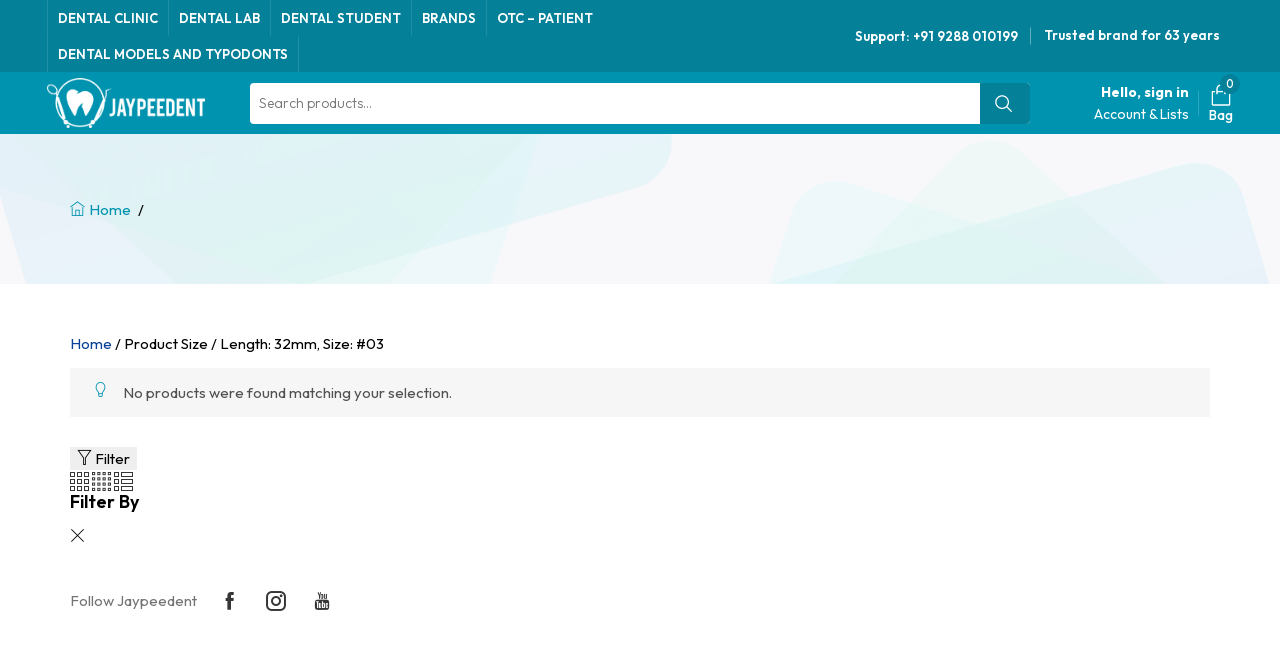

--- FILE ---
content_type: text/html; charset=UTF-8
request_url: https://jaypeedent.com/size/length-32mm-size-03/
body_size: 33994
content:
<!DOCTYPE html>
<html lang="en-US" prefix="og: https://ogp.me/ns#">

<head>
	<meta charset="UTF-8" />
	<!--[if lt IE 7 ]><html class="ie ie6" lang="en"> <![endif]-->
	<!--[if IE 7 ]><html class="ie ie7" lang="en"> <![endif]-->
	<!--[if IE 8 ]><html class="ie ie8" lang="en"> <![endif]-->
	<!--[if gte IE 9 ]><html class="no-js ie9" lang="en"> <![endif]-->
	<title>Length: 32mm, Size: #03 Archives | Jaypee DentJaypee Dent</title>
	<meta name="description" content="Online Multi Brand Dental Store" />
	<!--[if lt IE 9]>
		<script src="http://html5shim.googlecode.com/svn/trunk/html5.js"></script>
	<![endif]-->
	<!-- Mobile Specific Metas -->
	<meta name="viewport" content="width=device-width, initial-scale=1, maximum-scale=1">
	<link rel="preconnect" href="https://fonts.googleapis.com">
	<link rel="preconnect" href="https://fonts.gstatic.com" crossorigin>
	
	
<!-- Search Engine Optimization by Rank Math PRO - https://rankmath.com/ -->
<meta name="robots" content="follow, noindex"/>
<meta property="og:locale" content="en_US" />
<meta property="og:type" content="article" />
<meta property="og:title" content="Length: 32mm, Size: #03 Archives | Jaypee Dent" />
<meta property="og:url" content="https://jaypeedent.com/size/length-32mm-size-03/" />
<meta property="og:site_name" content="Jaypee Dent" />
<meta property="article:publisher" content="https://www.facebook.com/jaypeedent" />
<meta name="twitter:card" content="summary_large_image" />
<meta name="twitter:title" content="Length: 32mm, Size: #03 Archives | Jaypee Dent" />
<script type="application/ld+json" class="rank-math-schema-pro">{"@context":"https://schema.org","@graph":[{"@type":"Organization","@id":"https://jaypeedent.com/#organization","name":"Jaypee General Agencies","sameAs":["https://www.facebook.com/jaypeedent","https://www.instagram.com/jaypeedent/","https://www.youtube.com/@jaypeedent"]},{"@type":"WebSite","@id":"https://jaypeedent.com/#website","url":"https://jaypeedent.com","name":"Jaypee Dent","alternateName":"Jaypee Dental","publisher":{"@id":"https://jaypeedent.com/#organization"},"inLanguage":"en-US"},{"@type":"BreadcrumbList","@id":"https://jaypeedent.com/size/length-32mm-size-03/#breadcrumb","itemListElement":[{"@type":"ListItem","position":"1","item":{"@id":"https://jaypeedent.com","name":"Home"}},{"@type":"ListItem","position":"2","item":{"@id":"https://jaypeedent.com/size/length-32mm-size-03/","name":"Length: 32mm, Size: #03"}}]},{"@type":"CollectionPage","@id":"https://jaypeedent.com/size/length-32mm-size-03/#webpage","url":"https://jaypeedent.com/size/length-32mm-size-03/","name":"Length: 32mm, Size: #03 Archives | Jaypee Dent","isPartOf":{"@id":"https://jaypeedent.com/#website"},"inLanguage":"en-US","breadcrumb":{"@id":"https://jaypeedent.com/size/length-32mm-size-03/#breadcrumb"}}]}</script>
<!-- /Rank Math WordPress SEO plugin -->

<link rel="alternate" type="application/rss+xml" title="Jaypee Dent &raquo; Length: 32mm, Size: #03 Size Feed" href="https://jaypeedent.com/size/length-32mm-size-03/feed/" />
<style id='wp-img-auto-sizes-contain-inline-css' type='text/css'>
img:is([sizes=auto i],[sizes^="auto," i]){contain-intrinsic-size:3000px 1500px}
/*# sourceURL=wp-img-auto-sizes-contain-inline-css */
</style>
<link rel='stylesheet' id='font-awesome-css' href='https://jaypeedent.com/wp-content/plugins/woocommerce-ajax-filters/berocket/assets/css/font-awesome.min.css?ver=6.9' type='text/css' media='all' />
<style id='font-awesome-inline-css' type='text/css'>
[data-font="FontAwesome"]:before {font-family: 'FontAwesome' !important;content: attr(data-icon) !important;speak: none !important;font-weight: normal !important;font-variant: normal !important;text-transform: none !important;line-height: 1 !important;font-style: normal !important;-webkit-font-smoothing: antialiased !important;-moz-osx-font-smoothing: grayscale !important;}
/*# sourceURL=font-awesome-inline-css */
</style>
<link rel='stylesheet' id='berocket_aapf_widget-style-css' href='https://jaypeedent.com/wp-content/plugins/woocommerce-ajax-filters/assets/frontend/css/fullmain.min.css?ver=3.1.9.6' type='text/css' media='all' />
<style id='wp-emoji-styles-inline-css' type='text/css'>

	img.wp-smiley, img.emoji {
		display: inline !important;
		border: none !important;
		box-shadow: none !important;
		height: 1em !important;
		width: 1em !important;
		margin: 0 0.07em !important;
		vertical-align: -0.1em !important;
		background: none !important;
		padding: 0 !important;
	}
/*# sourceURL=wp-emoji-styles-inline-css */
</style>
<style id='wp-block-library-inline-css' type='text/css'>
:root{--wp-block-synced-color:#7a00df;--wp-block-synced-color--rgb:122,0,223;--wp-bound-block-color:var(--wp-block-synced-color);--wp-editor-canvas-background:#ddd;--wp-admin-theme-color:#007cba;--wp-admin-theme-color--rgb:0,124,186;--wp-admin-theme-color-darker-10:#006ba1;--wp-admin-theme-color-darker-10--rgb:0,107,160.5;--wp-admin-theme-color-darker-20:#005a87;--wp-admin-theme-color-darker-20--rgb:0,90,135;--wp-admin-border-width-focus:2px}@media (min-resolution:192dpi){:root{--wp-admin-border-width-focus:1.5px}}.wp-element-button{cursor:pointer}:root .has-very-light-gray-background-color{background-color:#eee}:root .has-very-dark-gray-background-color{background-color:#313131}:root .has-very-light-gray-color{color:#eee}:root .has-very-dark-gray-color{color:#313131}:root .has-vivid-green-cyan-to-vivid-cyan-blue-gradient-background{background:linear-gradient(135deg,#00d084,#0693e3)}:root .has-purple-crush-gradient-background{background:linear-gradient(135deg,#34e2e4,#4721fb 50%,#ab1dfe)}:root .has-hazy-dawn-gradient-background{background:linear-gradient(135deg,#faaca8,#dad0ec)}:root .has-subdued-olive-gradient-background{background:linear-gradient(135deg,#fafae1,#67a671)}:root .has-atomic-cream-gradient-background{background:linear-gradient(135deg,#fdd79a,#004a59)}:root .has-nightshade-gradient-background{background:linear-gradient(135deg,#330968,#31cdcf)}:root .has-midnight-gradient-background{background:linear-gradient(135deg,#020381,#2874fc)}:root{--wp--preset--font-size--normal:16px;--wp--preset--font-size--huge:42px}.has-regular-font-size{font-size:1em}.has-larger-font-size{font-size:2.625em}.has-normal-font-size{font-size:var(--wp--preset--font-size--normal)}.has-huge-font-size{font-size:var(--wp--preset--font-size--huge)}.has-text-align-center{text-align:center}.has-text-align-left{text-align:left}.has-text-align-right{text-align:right}.has-fit-text{white-space:nowrap!important}#end-resizable-editor-section{display:none}.aligncenter{clear:both}.items-justified-left{justify-content:flex-start}.items-justified-center{justify-content:center}.items-justified-right{justify-content:flex-end}.items-justified-space-between{justify-content:space-between}.screen-reader-text{border:0;clip-path:inset(50%);height:1px;margin:-1px;overflow:hidden;padding:0;position:absolute;width:1px;word-wrap:normal!important}.screen-reader-text:focus{background-color:#ddd;clip-path:none;color:#444;display:block;font-size:1em;height:auto;left:5px;line-height:normal;padding:15px 23px 14px;text-decoration:none;top:5px;width:auto;z-index:100000}html :where(.has-border-color){border-style:solid}html :where([style*=border-top-color]){border-top-style:solid}html :where([style*=border-right-color]){border-right-style:solid}html :where([style*=border-bottom-color]){border-bottom-style:solid}html :where([style*=border-left-color]){border-left-style:solid}html :where([style*=border-width]){border-style:solid}html :where([style*=border-top-width]){border-top-style:solid}html :where([style*=border-right-width]){border-right-style:solid}html :where([style*=border-bottom-width]){border-bottom-style:solid}html :where([style*=border-left-width]){border-left-style:solid}html :where(img[class*=wp-image-]){height:auto;max-width:100%}:where(figure){margin:0 0 1em}html :where(.is-position-sticky){--wp-admin--admin-bar--position-offset:var(--wp-admin--admin-bar--height,0px)}@media screen and (max-width:600px){html :where(.is-position-sticky){--wp-admin--admin-bar--position-offset:0px}}

/*# sourceURL=wp-block-library-inline-css */
</style><link rel='stylesheet' id='wc-blocks-style-css' href='https://jaypeedent.com/wp-content/plugins/woocommerce/assets/client/blocks/wc-blocks.css?ver=wc-10.4.3' type='text/css' media='all' />
<style id='global-styles-inline-css' type='text/css'>
:root{--wp--preset--aspect-ratio--square: 1;--wp--preset--aspect-ratio--4-3: 4/3;--wp--preset--aspect-ratio--3-4: 3/4;--wp--preset--aspect-ratio--3-2: 3/2;--wp--preset--aspect-ratio--2-3: 2/3;--wp--preset--aspect-ratio--16-9: 16/9;--wp--preset--aspect-ratio--9-16: 9/16;--wp--preset--color--black: #000000;--wp--preset--color--cyan-bluish-gray: #abb8c3;--wp--preset--color--white: #ffffff;--wp--preset--color--pale-pink: #f78da7;--wp--preset--color--vivid-red: #cf2e2e;--wp--preset--color--luminous-vivid-orange: #ff6900;--wp--preset--color--luminous-vivid-amber: #fcb900;--wp--preset--color--light-green-cyan: #7bdcb5;--wp--preset--color--vivid-green-cyan: #00d084;--wp--preset--color--pale-cyan-blue: #8ed1fc;--wp--preset--color--vivid-cyan-blue: #0693e3;--wp--preset--color--vivid-purple: #9b51e0;--wp--preset--gradient--vivid-cyan-blue-to-vivid-purple: linear-gradient(135deg,rgb(6,147,227) 0%,rgb(155,81,224) 100%);--wp--preset--gradient--light-green-cyan-to-vivid-green-cyan: linear-gradient(135deg,rgb(122,220,180) 0%,rgb(0,208,130) 100%);--wp--preset--gradient--luminous-vivid-amber-to-luminous-vivid-orange: linear-gradient(135deg,rgb(252,185,0) 0%,rgb(255,105,0) 100%);--wp--preset--gradient--luminous-vivid-orange-to-vivid-red: linear-gradient(135deg,rgb(255,105,0) 0%,rgb(207,46,46) 100%);--wp--preset--gradient--very-light-gray-to-cyan-bluish-gray: linear-gradient(135deg,rgb(238,238,238) 0%,rgb(169,184,195) 100%);--wp--preset--gradient--cool-to-warm-spectrum: linear-gradient(135deg,rgb(74,234,220) 0%,rgb(151,120,209) 20%,rgb(207,42,186) 40%,rgb(238,44,130) 60%,rgb(251,105,98) 80%,rgb(254,248,76) 100%);--wp--preset--gradient--blush-light-purple: linear-gradient(135deg,rgb(255,206,236) 0%,rgb(152,150,240) 100%);--wp--preset--gradient--blush-bordeaux: linear-gradient(135deg,rgb(254,205,165) 0%,rgb(254,45,45) 50%,rgb(107,0,62) 100%);--wp--preset--gradient--luminous-dusk: linear-gradient(135deg,rgb(255,203,112) 0%,rgb(199,81,192) 50%,rgb(65,88,208) 100%);--wp--preset--gradient--pale-ocean: linear-gradient(135deg,rgb(255,245,203) 0%,rgb(182,227,212) 50%,rgb(51,167,181) 100%);--wp--preset--gradient--electric-grass: linear-gradient(135deg,rgb(202,248,128) 0%,rgb(113,206,126) 100%);--wp--preset--gradient--midnight: linear-gradient(135deg,rgb(2,3,129) 0%,rgb(40,116,252) 100%);--wp--preset--font-size--small: 13px;--wp--preset--font-size--medium: 20px;--wp--preset--font-size--large: 36px;--wp--preset--font-size--x-large: 42px;--wp--preset--spacing--20: 0.44rem;--wp--preset--spacing--30: 0.67rem;--wp--preset--spacing--40: 1rem;--wp--preset--spacing--50: 1.5rem;--wp--preset--spacing--60: 2.25rem;--wp--preset--spacing--70: 3.38rem;--wp--preset--spacing--80: 5.06rem;--wp--preset--shadow--natural: 6px 6px 9px rgba(0, 0, 0, 0.2);--wp--preset--shadow--deep: 12px 12px 50px rgba(0, 0, 0, 0.4);--wp--preset--shadow--sharp: 6px 6px 0px rgba(0, 0, 0, 0.2);--wp--preset--shadow--outlined: 6px 6px 0px -3px rgb(255, 255, 255), 6px 6px rgb(0, 0, 0);--wp--preset--shadow--crisp: 6px 6px 0px rgb(0, 0, 0);}:where(.is-layout-flex){gap: 0.5em;}:where(.is-layout-grid){gap: 0.5em;}body .is-layout-flex{display: flex;}.is-layout-flex{flex-wrap: wrap;align-items: center;}.is-layout-flex > :is(*, div){margin: 0;}body .is-layout-grid{display: grid;}.is-layout-grid > :is(*, div){margin: 0;}:where(.wp-block-columns.is-layout-flex){gap: 2em;}:where(.wp-block-columns.is-layout-grid){gap: 2em;}:where(.wp-block-post-template.is-layout-flex){gap: 1.25em;}:where(.wp-block-post-template.is-layout-grid){gap: 1.25em;}.has-black-color{color: var(--wp--preset--color--black) !important;}.has-cyan-bluish-gray-color{color: var(--wp--preset--color--cyan-bluish-gray) !important;}.has-white-color{color: var(--wp--preset--color--white) !important;}.has-pale-pink-color{color: var(--wp--preset--color--pale-pink) !important;}.has-vivid-red-color{color: var(--wp--preset--color--vivid-red) !important;}.has-luminous-vivid-orange-color{color: var(--wp--preset--color--luminous-vivid-orange) !important;}.has-luminous-vivid-amber-color{color: var(--wp--preset--color--luminous-vivid-amber) !important;}.has-light-green-cyan-color{color: var(--wp--preset--color--light-green-cyan) !important;}.has-vivid-green-cyan-color{color: var(--wp--preset--color--vivid-green-cyan) !important;}.has-pale-cyan-blue-color{color: var(--wp--preset--color--pale-cyan-blue) !important;}.has-vivid-cyan-blue-color{color: var(--wp--preset--color--vivid-cyan-blue) !important;}.has-vivid-purple-color{color: var(--wp--preset--color--vivid-purple) !important;}.has-black-background-color{background-color: var(--wp--preset--color--black) !important;}.has-cyan-bluish-gray-background-color{background-color: var(--wp--preset--color--cyan-bluish-gray) !important;}.has-white-background-color{background-color: var(--wp--preset--color--white) !important;}.has-pale-pink-background-color{background-color: var(--wp--preset--color--pale-pink) !important;}.has-vivid-red-background-color{background-color: var(--wp--preset--color--vivid-red) !important;}.has-luminous-vivid-orange-background-color{background-color: var(--wp--preset--color--luminous-vivid-orange) !important;}.has-luminous-vivid-amber-background-color{background-color: var(--wp--preset--color--luminous-vivid-amber) !important;}.has-light-green-cyan-background-color{background-color: var(--wp--preset--color--light-green-cyan) !important;}.has-vivid-green-cyan-background-color{background-color: var(--wp--preset--color--vivid-green-cyan) !important;}.has-pale-cyan-blue-background-color{background-color: var(--wp--preset--color--pale-cyan-blue) !important;}.has-vivid-cyan-blue-background-color{background-color: var(--wp--preset--color--vivid-cyan-blue) !important;}.has-vivid-purple-background-color{background-color: var(--wp--preset--color--vivid-purple) !important;}.has-black-border-color{border-color: var(--wp--preset--color--black) !important;}.has-cyan-bluish-gray-border-color{border-color: var(--wp--preset--color--cyan-bluish-gray) !important;}.has-white-border-color{border-color: var(--wp--preset--color--white) !important;}.has-pale-pink-border-color{border-color: var(--wp--preset--color--pale-pink) !important;}.has-vivid-red-border-color{border-color: var(--wp--preset--color--vivid-red) !important;}.has-luminous-vivid-orange-border-color{border-color: var(--wp--preset--color--luminous-vivid-orange) !important;}.has-luminous-vivid-amber-border-color{border-color: var(--wp--preset--color--luminous-vivid-amber) !important;}.has-light-green-cyan-border-color{border-color: var(--wp--preset--color--light-green-cyan) !important;}.has-vivid-green-cyan-border-color{border-color: var(--wp--preset--color--vivid-green-cyan) !important;}.has-pale-cyan-blue-border-color{border-color: var(--wp--preset--color--pale-cyan-blue) !important;}.has-vivid-cyan-blue-border-color{border-color: var(--wp--preset--color--vivid-cyan-blue) !important;}.has-vivid-purple-border-color{border-color: var(--wp--preset--color--vivid-purple) !important;}.has-vivid-cyan-blue-to-vivid-purple-gradient-background{background: var(--wp--preset--gradient--vivid-cyan-blue-to-vivid-purple) !important;}.has-light-green-cyan-to-vivid-green-cyan-gradient-background{background: var(--wp--preset--gradient--light-green-cyan-to-vivid-green-cyan) !important;}.has-luminous-vivid-amber-to-luminous-vivid-orange-gradient-background{background: var(--wp--preset--gradient--luminous-vivid-amber-to-luminous-vivid-orange) !important;}.has-luminous-vivid-orange-to-vivid-red-gradient-background{background: var(--wp--preset--gradient--luminous-vivid-orange-to-vivid-red) !important;}.has-very-light-gray-to-cyan-bluish-gray-gradient-background{background: var(--wp--preset--gradient--very-light-gray-to-cyan-bluish-gray) !important;}.has-cool-to-warm-spectrum-gradient-background{background: var(--wp--preset--gradient--cool-to-warm-spectrum) !important;}.has-blush-light-purple-gradient-background{background: var(--wp--preset--gradient--blush-light-purple) !important;}.has-blush-bordeaux-gradient-background{background: var(--wp--preset--gradient--blush-bordeaux) !important;}.has-luminous-dusk-gradient-background{background: var(--wp--preset--gradient--luminous-dusk) !important;}.has-pale-ocean-gradient-background{background: var(--wp--preset--gradient--pale-ocean) !important;}.has-electric-grass-gradient-background{background: var(--wp--preset--gradient--electric-grass) !important;}.has-midnight-gradient-background{background: var(--wp--preset--gradient--midnight) !important;}.has-small-font-size{font-size: var(--wp--preset--font-size--small) !important;}.has-medium-font-size{font-size: var(--wp--preset--font-size--medium) !important;}.has-large-font-size{font-size: var(--wp--preset--font-size--large) !important;}.has-x-large-font-size{font-size: var(--wp--preset--font-size--x-large) !important;}
/*# sourceURL=global-styles-inline-css */
</style>

<style id='classic-theme-styles-inline-css' type='text/css'>
/*! This file is auto-generated */
.wp-block-button__link{color:#fff;background-color:#32373c;border-radius:9999px;box-shadow:none;text-decoration:none;padding:calc(.667em + 2px) calc(1.333em + 2px);font-size:1.125em}.wp-block-file__button{background:#32373c;color:#fff;text-decoration:none}
/*# sourceURL=/wp-includes/css/classic-themes.min.css */
</style>
<link rel='stylesheet' id='wxp_front_style-css' href='https://jaypeedent.com/wp-content/plugins/wc-partial-shipment/assets/css/front.css?ver=6.9' type='text/css' media='all' />
<link rel='stylesheet' id='woocommerce-layout-css' href='https://jaypeedent.com/wp-content/plugins/woocommerce/assets/css/woocommerce-layout.css?ver=10.4.3' type='text/css' media='all' />
<link rel='stylesheet' id='woocommerce-smallscreen-css' href='https://jaypeedent.com/wp-content/plugins/woocommerce/assets/css/woocommerce-smallscreen.css?ver=10.4.3' type='text/css' media='only screen and (max-width: 768px)' />
<link rel='stylesheet' id='woocommerce-general-css' href='https://jaypeedent.com/wp-content/plugins/woocommerce/assets/css/woocommerce.css?ver=10.4.3' type='text/css' media='all' />
<style id='woocommerce-inline-inline-css' type='text/css'>
.woocommerce form .form-row .required { visibility: visible; }
/*# sourceURL=woocommerce-inline-inline-css */
</style>
<link rel='stylesheet' id='wc-product-quick-view-css' href='https://jaypeedent.com/wp-content/plugins/products-quick-view/assets/css/style.css?ver=6.9' type='text/css' media='all' />
<link rel='stylesheet' id='owl-css-css' href='https://jaypeedent.com/wp-content/themes/jaypeedental/assets/css/owl.carousel.min.css?ver=6.9' type='text/css' media='all' />
<link rel='stylesheet' id='icon-font-css-css' href='https://jaypeedent.com/wp-content/themes/jaypeedental/assets/fonts/icofont.min.css?ver=4461' type='text/css' media='all' />
<link rel='stylesheet' id='themify-css-css' href='https://jaypeedent.com/wp-content/themes/jaypeedental/assets/fonts/themify-icons.css?ver=1420' type='text/css' media='all' />
<link rel='stylesheet' id='base-css-css' href='https://jaypeedent.com/wp-content/themes/jaypeedental/assets/css/base.css?ver=6181' type='text/css' media='all' />
<script type="text/template" id="tmpl-variation-template">
	<div class="woocommerce-variation-description">{{{ data.variation.variation_description }}}</div>
	<div class="woocommerce-variation-price">{{{ data.variation.price_html }}}</div>
	<div class="woocommerce-variation-availability">{{{ data.variation.availability_html }}}</div>
</script>
<script type="text/template" id="tmpl-unavailable-variation-template">
	<p role="alert">Sorry, this product is unavailable. Please choose a different combination.</p>
</script>
<script type="text/javascript" src="https://jaypeedent.com/wp-includes/js/jquery/jquery.min.js?ver=3.7.1" id="jquery-core-js"></script>
<script type="text/javascript" src="https://jaypeedent.com/wp-includes/js/jquery/jquery-migrate.min.js?ver=3.4.1" id="jquery-migrate-js"></script>
<script type="text/javascript" id="cartbounty-js-extra">
/* <![CDATA[ */
var cartbounty_co = {"save_custom_fields":"1","checkout_fields":"#email, #billing_email, #billing-country, #billing_country, #billing-first_name, #billing_first_name, #billing-last_name, #billing_last_name, #billing-company, #billing_company, #billing-address_1, #billing_address_1, #billing-address_2, #billing_address_2, #billing-city, #billing_city, #billing-state, #billing_state, #billing-postcode, #billing_postcode, #billing-phone, #billing_phone, #shipping-country, #shipping_country, #shipping-first_name, #shipping_first_name, #shipping-last_name, #shipping_last_name, #shipping-company, #shipping_company, #shipping-address_1, #shipping_address_1, #shipping-address_2, #shipping_address_2, #shipping-city, #shipping_city, #shipping-state, #shipping_state, #shipping-postcode, #shipping_postcode, #shipping-phone, #checkbox-control-1, #ship-to-different-address-checkbox, #checkbox-control-0, #createaccount, #checkbox-control-2, #order-notes textarea, #order_comments","custom_email_selectors":".cartbounty-custom-email-field, .login #username, .wpforms-container input[type=\"email\"], .sgpb-form input[type=\"email\"], .pum-container input[type=\"email\"], .nf-form-cont input[type=\"email\"], .wpcf7 input[type=\"email\"], .fluentform input[type=\"email\"], .sib_signup_form input[type=\"email\"], .mailpoet_form input[type=\"email\"], .tnp input[type=\"email\"], .om-element input[type=\"email\"], .om-holder input[type=\"email\"], .poptin-popup input[type=\"email\"], .gform_wrapper input[type=\"email\"], .paoc-popup input[type=\"email\"], .ays-pb-form input[type=\"email\"], .hustle-form input[type=\"email\"], .et_pb_section input[type=\"email\"], .brave_form_form input[type=\"email\"], .ppsPopupShell input[type=\"email\"], .xoo-el-container input[type=\"email\"], .xoo-el-container input[name=\"xoo-el-username\"]","custom_phone_selectors":".cartbounty-custom-phone-field, .wpforms-container input[type=\"tel\"], .sgpb-form input[type=\"tel\"], .nf-form-cont input[type=\"tel\"], .wpcf7 input[type=\"tel\"], .fluentform input[type=\"tel\"], .om-element input[type=\"tel\"], .om-holder input[type=\"tel\"], .poptin-popup input[type=\"tel\"], .gform_wrapper input[type=\"tel\"], .paoc-popup input[type=\"tel\"], .ays-pb-form input[type=\"tel\"], .hustle-form input[name=\"phone\"], .et_pb_section input[type=\"tel\"], .xoo-el-container input[type=\"tel\"]","custom_button_selectors":".cartbounty-add-to-cart, .add_to_cart_button, .ajax_add_to_cart, .single_add_to_cart_button, .yith-wfbt-submit-button","consent_field":"","email_validation":"^[^\\s@]+@[^\\s@]+\\.[^\\s@]{2,}$","phone_validation":"^[+0-9\\s]\\s?\\d[0-9\\s-.]{6,30}$","nonce":"19b7e3d949","ajaxurl":"https://jaypeedent.com/wp-admin/admin-ajax.php"};
//# sourceURL=cartbounty-js-extra
/* ]]> */
</script>
<script type="text/javascript" src="https://jaypeedent.com/wp-content/plugins/woo-save-abandoned-carts/public/js/cartbounty-public.js?ver=8.10" id="cartbounty-js"></script>
<script type="text/javascript" src="https://jaypeedent.com/wp-content/plugins/woocommerce/assets/js/jquery-blockui/jquery.blockUI.min.js?ver=2.7.0-wc.10.4.3" id="wc-jquery-blockui-js" defer="defer" data-wp-strategy="defer"></script>
<script type="text/javascript" id="wc-add-to-cart-js-extra">
/* <![CDATA[ */
var wc_add_to_cart_params = {"ajax_url":"/wp-admin/admin-ajax.php","wc_ajax_url":"/?wc-ajax=%%endpoint%%","i18n_view_cart":"View cart","cart_url":"https://jaypeedent.com/cart/","is_cart":"","cart_redirect_after_add":"no"};
//# sourceURL=wc-add-to-cart-js-extra
/* ]]> */
</script>
<script type="text/javascript" src="https://jaypeedent.com/wp-content/plugins/woocommerce/assets/js/frontend/add-to-cart.min.js?ver=10.4.3" id="wc-add-to-cart-js" defer="defer" data-wp-strategy="defer"></script>
<script type="text/javascript" src="https://jaypeedent.com/wp-content/plugins/woocommerce/assets/js/js-cookie/js.cookie.min.js?ver=2.1.4-wc.10.4.3" id="wc-js-cookie-js" defer="defer" data-wp-strategy="defer"></script>
<script type="text/javascript" id="woocommerce-js-extra">
/* <![CDATA[ */
var woocommerce_params = {"ajax_url":"/wp-admin/admin-ajax.php","wc_ajax_url":"/?wc-ajax=%%endpoint%%","i18n_password_show":"Show password","i18n_password_hide":"Hide password"};
//# sourceURL=woocommerce-js-extra
/* ]]> */
</script>
<script type="text/javascript" src="https://jaypeedent.com/wp-content/plugins/woocommerce/assets/js/frontend/woocommerce.min.js?ver=10.4.3" id="woocommerce-js" defer="defer" data-wp-strategy="defer"></script>
<script type="text/javascript" src="https://jaypeedent.com/wp-includes/js/underscore.min.js?ver=1.13.7" id="underscore-js"></script>
<script type="text/javascript" id="wp-util-js-extra">
/* <![CDATA[ */
var _wpUtilSettings = {"ajax":{"url":"/wp-admin/admin-ajax.php"}};
//# sourceURL=wp-util-js-extra
/* ]]> */
</script>
<script type="text/javascript" src="https://jaypeedent.com/wp-includes/js/wp-util.min.js?ver=6.9" id="wp-util-js"></script>
<script type="text/javascript" id="wc-add-to-cart-variation-js-extra">
/* <![CDATA[ */
var wc_add_to_cart_variation_params = {"wc_ajax_url":"/?wc-ajax=%%endpoint%%","i18n_no_matching_variations_text":"Sorry, no products matched your selection. Please choose a different combination.","i18n_make_a_selection_text":"Please select some product options before adding this product to your cart.","i18n_unavailable_text":"Sorry, this product is unavailable. Please choose a different combination.","i18n_reset_alert_text":"Your selection has been reset. Please select some product options before adding this product to your cart."};
//# sourceURL=wc-add-to-cart-variation-js-extra
/* ]]> */
</script>
<script type="text/javascript" src="https://jaypeedent.com/wp-content/plugins/woocommerce/assets/js/frontend/add-to-cart-variation.min.js?ver=10.4.3" id="wc-add-to-cart-variation-js" defer="defer" data-wp-strategy="defer"></script>
<script type="text/javascript" id="wc-cart-fragments-js-extra">
/* <![CDATA[ */
var wc_cart_fragments_params = {"ajax_url":"/wp-admin/admin-ajax.php","wc_ajax_url":"/?wc-ajax=%%endpoint%%","cart_hash_key":"wc_cart_hash_3f3726b4ba1839d2f39255efc29690de","fragment_name":"wc_fragments_3f3726b4ba1839d2f39255efc29690de","request_timeout":"5000"};
//# sourceURL=wc-cart-fragments-js-extra
/* ]]> */
</script>
<script type="text/javascript" src="https://jaypeedent.com/wp-content/plugins/woocommerce/assets/js/frontend/cart-fragments.min.js?ver=10.4.3" id="wc-cart-fragments-js" defer="defer" data-wp-strategy="defer"></script>
<link rel="https://api.w.org/" href="https://jaypeedent.com/wp-json/" /><link rel="EditURI" type="application/rsd+xml" title="RSD" href="https://jaypeedent.com/xmlrpc.php?rsd" />
<meta name="generator" content="WordPress 6.9" />
		<script type="text/javascript">
				(function(c,l,a,r,i,t,y){
					c[a]=c[a]||function(){(c[a].q=c[a].q||[]).push(arguments)};t=l.createElement(r);t.async=1;
					t.src="https://www.clarity.ms/tag/"+i+"?ref=wordpress";y=l.getElementsByTagName(r)[0];y.parentNode.insertBefore(t,y);
				})(window, document, "clarity", "script", "a90mjysv8y");
		</script>
			<noscript><style>.woocommerce-product-gallery{ opacity: 1 !important; }</style></noscript>
	<link rel="icon" href="https://jaypeedent.com/wp-content/uploads/2022/02/cropped-logo-2-32x32.png" sizes="32x32" />
<link rel="icon" href="https://jaypeedent.com/wp-content/uploads/2022/02/cropped-logo-2-192x192.png" sizes="192x192" />
<link rel="apple-touch-icon" href="https://jaypeedent.com/wp-content/uploads/2022/02/cropped-logo-2-180x180.png" />
<meta name="msapplication-TileImage" content="https://jaypeedent.com/wp-content/uploads/2022/02/cropped-logo-2-270x270.png" />
		<style type="text/css" id="wp-custom-css">
			.woocommerce-checkout form.woocommerce-checkout .woocommerce-checkout-review-order {
	float: none;
	width: 100%;
	margin-bottom: 60px;
}

.woocommerce-checkout form.woocommerce-checkout .col2-set {
	width: 100%;
	float: none;
	padding-right: 0 !important;
}


.woocommerce-checkout form.woocommerce-checkout .woocommerce-checkout-review-order table.shop_table {

	display: table;
	width: 100%;
}

.woocommerce-checkout form.woocommerce-checkout .woocommerce-checkout-review-order table.shop_table thead th {
	padding: 10px;

}

.woocommerce-checkout form.woocommerce-checkout .woocommerce-checkout-review-order table.shop_table td {
	padding: 10px;

}

.woocommerce-checkout form.woocommerce-checkout .woocommerce-checkout-review-order table.shop_table th {

	padding: 12px;
}

#next_button {
	background-color: var(--theme-color) !important;
	border: 1px solid var(--theme-color);
}

#prev_button,
#next_button {
	width: auto !important;
	margin-right: 8px;
}

.woocommerce #payment #place_order,
.woocommerce-page #payment #place_order {
	float: none;
	width: auto;
	background-color: var(--theme-color)
}

.sw .nav.nav-progress {
	margin-bottom: 30px;
}

.is_hidden {
	display: none;
}

.is_visible {
	display: block;

}

.wrong-number {
	font-size: 13px;
	margin-bottom: 15px;
	display: block;
	color: #606060;
}

.wrong-number span {
	color: var(--theme-color)
}

.woocommerce-checkout .checkout .col-2 h3#ship-to-different-address {
	float: none;
	clear: right;
}

.otp-success {
	margin-top: 10px;
	font-size: 13px;
	color: #03902B;
}



@media only screen and (max-width: 997px) {

	.sw .nav.nav-progress {

		flex-wrap: nowrap;
		max-width: 100%;
		overflow: auto;
	}

	.sw-theme-arrows>.nav .nav-link.default {
		white-space: nowrap;
		display: flex;
		align-items: center;
	}
}

.main-category-display .category-grid .image-layer {
	display: block;
	position: relative;
	overflow: hidden;
	padding-top: 100%;
	margin-bottom: 0;
}

.main-category-display .category-grid .image-layer img {
	left: 0;
	top: 0;
	width: 100%;
	height: 100%;
	position: absolute;
	display: block;
	max-width: 100%;
	-o-object-position: 50% 50%;
	object-position: 50% 50%;

	-o-object-fit: cover;
	object-fit: cover;
	background-color: #f9f9f9;
	border-radius: 2px;
	text-indent: -999px;
}

#smartwizard #payment {
	border: 0;
}

.background-box .overlay-text p {
	margin-bottom: 0;
}

.fluid-container .container {
	padding-left: 0;
	padding-right: 0;
}

.card-link-content.with-icon {
	padding-right: 35px !important;
}

.card-link.with-icon::after {
	content: "\e628";
	font-family: 'themify';
	position: absolute;
	right: 10px;
	top: 50%;
	-webkit-transform: translateY(-50%);
	transform: translateY(-50%);
	margin-left: 20px;
}

.wp-block-custom-container-container.no-horizontal-gutter .wp-block-columns {
	column-gap: 0;
}

/* .popular-categories .category-grid .category-name {
	font-size: var(--p);
} */

body.archive .sidebar .berocket_single_filter_widget .brand-filtering ul {
	display: flex;
	flex-wrap: wrap;
	margin-left: -5px;
	margin-right: -5px;
}

body.archive .sidebar .berocket_single_filter_widget .brand-filtering ul li {
	width: 33.33333%;
	padding-left: 5px !important;
	padding-right: 5px !important;
}

body.archive .sidebar .berocket_single_filter_widget .brand-filtering ul li label {
	color: #424242;
	display: inline-block !important;
	font-size: 15px;
	max-width: 100%;
	width: 100%;
	border: 1px solid #dddd;
	padding: 5px;
}

body.archive .sidebar .berocket_single_filter_widget .brand-filtering.bapf_img_woborder.bapf_sfilter .bapf_img_span {
	border: none;
	overflow: visible;
	margin: 0;
	background-size: 55px !important;
	border-radius: 4px;
	width: 100%;
	height: 4em;
}



@media only screen and (min-width: 1200px) {
	.top-bar .topbar-store-features .topbar-store-list .item {

		padding-top: 8px;
		padding-bottom: 8px;
	}

	.single-product div.product .woocommerce-tabs .woocommerce-Tabs-panel iframe {
		width: 100%;
		min-height: 700px;
	}
}

.additional-content h1 strong,
.additional-content h1 b,
.additional-content h2 strong,
.additional-content h2 b,
.additional-content h3 strong,
.additional-content h3 b,
.additional-content h4 strong,
.additional-content h4 b,
.additional-content h5 strong,
.additional-content h5 b,
.additional-content h6 strong,
.additional-content h6 b {
	font-weight: var(--medium);
}

.additional-content .wp-block-list {
	margin-bottom: 20px;
}

.additional-content .wp-block-list li {
	line-height: 1.6;
	margin-bottom: 7px;
}

.additional-content .wp-block-list b,
.additional-content .wp-block-list strong {
	font-weight: var(--semi-bold);
}

.additional-content h1,
.additional-content h2,
.additional-content h3,
.additional-content h4,
.additional-content h5,
.additional-content h6 {
	font-weight: var(--medium);
}




/* Slider */
.slick-slider {
	position: relative;

	display: block;
	box-sizing: border-box;

	-webkit-user-select: none;
	-moz-user-select: none;
	-ms-user-select: none;
	user-select: none;

	-webkit-touch-callout: none;
	-khtml-user-select: none;
	-ms-touch-action: pan-y;
	touch-action: pan-y;
	-webkit-tap-highlight-color: transparent;
}

.slick-list {
	position: relative;

	display: block;
	overflow: hidden;

	margin: 0;
	padding: 0;
}

.slick-list:focus {
	outline: none;
}

.slick-list.dragging {
	cursor: pointer;
	cursor: hand;
}

.slick-slider .slick-track,
.slick-slider .slick-list {
	-webkit-transform: translate3d(0, 0, 0);
	-moz-transform: translate3d(0, 0, 0);
	-ms-transform: translate3d(0, 0, 0);
	-o-transform: translate3d(0, 0, 0);
	transform: translate3d(0, 0, 0);
}

.slick-track {
	position: relative;
	top: 0;
	left: 0;

	display: block;
	margin-left: auto;
	margin-right: auto;
}

.slick-track:before,
.slick-track:after {
	display: table;

	content: '';
}

.slick-track:after {
	clear: both;
}

.slick-loading .slick-track {
	visibility: hidden;
}

.slick-slide {
	display: none;
	float: left;

	height: 100%;
	min-height: 1px;
}

[dir='rtl'] .slick-slide {
	float: right;
}

.slick-slide img {
	display: block;
}

.slick-slide.slick-loading img {
	display: none;
}

.slick-slide.dragging img {
	pointer-events: none;
}

.slick-initialized .slick-slide {
	display: block;
}

.slick-loading .slick-slide {
	visibility: hidden;
}

.slick-vertical .slick-slide {
	display: block;

	height: auto;

	border: 1px solid transparent;
}

.slick-arrow.slick-hidden {
	display: none;
}
body > center, body > hr {
	display: none;
}

.about-gallery-slider   [class*="col-lg"]{
      margin-bottom: 3rem;
  }

 .about-gallery-slider .image-layer{
/*     height: 100%; */
	 	margin-bottom:1rem;
  }
.about-gallery-slider .image-layer img{
	height:100%;
  object-fit: cover;
}

@media only screen and (max-width: 520px) {
.single-product div.product div.woocommerce-product-gallery .woocommerce-product-gallery__image a img{
	width:100%;
  
}
}

button.wc-block-components-button.wp-element-button.wc-block-components-shipping-calculator-address__button.outlined {
    background: var(--theme-color);
}

.is-medium.wc-block-cart .wc-block-components-sidebar .wc-block-cart__totals-title, .is-mobile.wc-block-cart .wc-block-components-sidebar .wc-block-cart__totals-title, .is-small.wc-block-cart .wc-block-components-sidebar .wc-block-cart__totals-title{
    display: block!important;
	    text-transform: uppercase;
}
/* .owl-carousel .owl-item {
	position:relative;
}
.owl-carousel .owl-item::before {
	position: absolute;
	left: 0;
	top: 0;
	width: 100%;
	height: 100%;
	background-color: #f9f9f9;
	z-index: 1;
	content: "";
	z-index: 12;
}
.owl-carousel.owl-loaded .owl-item:before {
		display:none;
} */
.page-header,.main-wrapper{
	opacity: 1 !important
}

.woocommerce div.product div.images .woocommerce-product-gallery__trigger{
	display:none;
}

/* jan 23 -2026 */

/* Add icons to the shipping address tab */
.woocommerce-MyAccount-navigation-link--add-shipping-address a::after {
   content: "";
    display: inline-block;
    width: 28px; 
    height: 28px;
    background-image: url('https://sm-demo.com/jp/wp-content/uploads/2025/12/delivery-truck.png');
    background-size: contain; 
    background-position: center; }

/* capcha label hide */
#nf-label-field-12 {
  display: none !important;
}
/* Style the red star */
.required {
    color: red;
    font-weight: bold;
}

/* Hide the entire billing fields section */

/*===== address error message=== */
/* Custom Success Message Color (Green) */
.woocommerce-message {
    background-color: #e6f7e6; /* Light green background */
    color: #008000; /* Green text */
    border-left: 5px solid #4CAF50; /* Green border */
	font-weight: bold;
}

/* Custom Error Message Color (Red) */
.woocommerce-error {
    background-color: #f8d7da; /* Light red background */
    color: #dc3545; /* Red text */
    border-left: 5px solid #dc3545; /* Red border */
	font-weight: bold;
}




/* =============checkout test */
.custom-checkout-wrapper {
	display: flex;
	gap: 40px;
	align-items: flex-start;
}

.checkout-left {
	width: 60%;
}

.checkout-right {
	width: 40%;
	position: sticky;
	top: 90px;
}

.checkout-left,
.checkout-summary {
	background: #fff;
	padding: 24px;
	border-radius: 12px;
	box-shadow: 0 6px 24px rgba(0,0,0,0.06);
}

@media (max-width: 1024px) {
	.custom-checkout-wrapper {
		flex-direction: column;
	}

	.checkout-left,
	.checkout-right {
		width: 100%;
		position: static;
	}
}
/* LEFT: hide summary table (keep payment only) */
.checkout-left .woocommerce-checkout-review-order-table {
	display: none;
}

/* Styling */
.checkout-payment #payment {
	margin-top: 24px;
	border-top: 1px solid #eee;
	padding-top: 20px;
}

/*============
 * /* Styling for the Address Type label */
/* Address card */
.woocommerce-Shipping-Addresses li {
    padding: 12px 14px;          /* reduced */
    border: 1px solid #e8e8e8;   /* slightly darker for definition */
    margin-bottom: 12px;        /* reduced spacing */
    border-radius: 8px;
    background: #fff;
}

/* Paragraph spacing */
.woocommerce-Shipping-Addresses li p {
    font-size: 14px;             /* reduced */
    margin: 4px 0;               /* MUCH tighter */
}

/* Address type label */
.woocommerce-Shipping-Addresses li .address-type-label {
    font-weight: 600;
    background-color: #e6f7e6;
    color: #2e7d32;
    padding: 3px 8px;            /* tighter */
    border-radius: 5px;
    display: inline-block;
    margin-bottom: 6px;          /* reduced */
    font-size: 13px;
}

/* Address text */
.woocommerce-Shipping-Addresses li address {
    font-size: 15px;             /* reduced */
    color: #333;
    margin-bottom: 6px;          /* reduced */
    line-height: 1.4;            /* compact but readable */
}

/* Edit / Delete links */
.woocommerce-Shipping-Addresses li .edit,
.woocommerce-Shipping-Addresses li .delete {
    font-size: 13px;
    font-weight: 500;
    text-decoration: none;
}

/* Edit */
.woocommerce-Shipping-Addresses li .edit {
    color: #0073e6;
}

/* Delete */
.woocommerce-Shipping-Addresses li .delete {
    color: #d63638;
    margin-left: 12px;
}

/* Hover states */
.woocommerce-Shipping-Addresses li .edit:hover,
.woocommerce-Shipping-Addresses li .delete:hover {
    text-decoration: underline;
}

/*===== checkout-shipping address== */
/* Styling for the saved shipping address container */
.saved-shipping-address-container {
    background-color: #f9f9f9;
    padding: 20px;
    border-radius: 8px;
    border: 1px solid #ddd;
    margin-bottom: 30px;
}

/* Styling for the address list */
.saved-shipping-list {
    list-style-type: none;
    padding: 0;
    margin: 0;
}

/* Styling for each address list item */
.saved-shipping-list li {
    display: flex;
    align-items: center;
    margin-bottom: 15px;
    border-bottom: 1px solid #ddd;
    padding-bottom: 10px;
}

/* Address type label styling */
.address-type-label {
    font-weight: bold;
    color: #2c3e50;
    margin-bottom: 5px;
}

/* Styling for radio button */
.saved-shipping-list input[type="radio"] {
    margin-right: 10px;
}

/* Label text styling */
.saved-shipping-list label {
    font-size: 14px;
    color: #333;
    cursor: pointer;
}

/* Highlight the checked address */
.saved-shipping-list input[type="radio"]:checked + label {
    background-color: #e6f7ff;
    padding: 5px;
    border-radius: 4px;
}

/* Styling for "Ship to a different address" option */
.saved-shipping-list li:last-child {
    border-bottom: none;
}

.saved-shipping-list .shipping-address-radio + label {
    font-weight: bold;
}


/*  ===============*/
/* customer details wrapper */
.customer-details-section {
    margin-top: 30px;
    padding-top: 20px;
    border-top: 2px solid #e5e5e5;
}

/* Group custom billing fields */
#account_user_type_field,
#registration_number_field,
#mdr_number_field,
#gst_no_field,
#drug_license_number_field,
#institute_name_field {
    background: #fafafa;
    padding: 12px;
    border-radius: 6px;
    margin-bottom: 15px;
}

/* add shipping address 2 fields in 1 row */
.two-col-row {
    display: flex;
    gap: 15px;
    width: 100%;
}

.two-col-row .two-col {
    flex: 1;
}

@media (max-width: 768px) {
    .two-col-row {
        flex-direction: column;
    }
/* GJFGJFGJFJ */


		</style>
		<link rel="canonical" href="https://jaypeedent.com/size/length-32mm-size-03/">			<link href="https://fonts.googleapis.com/css2?family=Outfit:wght@100..900&family=Roboto:wght@700&display=swap" rel="stylesheet">
	
	<style>
		:root {
			/* General */
			--logo-height: 50px;
			/* Theme Colors */
			--theme-color: #0093af;
			--active-color: #0093af;
			--text-color: #000000;
			/* Typo */
			--main-font: "Outfit", sans-serif;;
			--title-font: "Outfit", sans-serif;;
			--thin: 200;
			--light: 300;
			--regular: 400;
			--medium: 500;
			--semi-bold: 600;
			--bold: 700;
			--black: 900;
			--body-font-size: 15px ;
			--h1: 34px ;
			--h2: 30px ;
			--h3: 28px ;
			--h4: 25px ;
			--h5: 20px ;
			--h6: 18px ;
			--p: 16px ;

			/* Header Colors  */
			--header-topbar-bg: #048098;
			--menu-color: #ffffff;
			--menu-active-color: ;
			--menubar-background: #0093af;
			--topbar-color: #ffffff;
			--menubar-text-color: #000;

			/* Footer colors */

			--footer-bg: #2d3840;
			--footer-text-color: #a8a8a8;
			--footer-border: #a8a8a8;
			--footer-title-color: #ffffff;
			/*  Others */
			--gradiant-color: radial-gradient(circle at 60%, rgba(6, 158, 8, .15) 0, rgba(255, 255, 255, 0) 75%), radial-gradient(circle at 30% 80%, rgba(206, 217, 242, .5) 5%, rgba(255, 255, 255, 0) 25%), radial-gradient(circle at 50% 15%, rgba(245, 229, 178, 0.5) 0, rgb(251, 252, 254) 35%);
			--page-title-bg: rgb(249, 249, 249);
			--white: #fff;
			--success: #198754;
			--warning: #d52929;
			--notice: #ffea5d;
			--link-color: #0d6efd;
			--black: #000;

			--banner-text-color: #050505;
			--banner-overlay-opacity: 0		}

		@media (max-width: 1199px) {
			:root {
				--h1: 28px;
				--h2: 23px;
				--h3: 21px;
				--h4: 18px;
				--h5: 16px;
				--h6: 14px;
				--p: 13px;
				--body-font-size: 14px;
			}
		}

		@media (max-width: 567px) {
			:root {
				--h1: 24px;
				--h2: 20px;
				--h3: 18px;
				--h4: 16px;
				--h5: 15px;
				--h6: 14px;
				--p: 14px;
				--body-font-size: 14px;
			}
		}

		h1,
		.h1 {
			font-size: var(--h1);
		}

		h2,
		.h2 {
			font-size: var(--h2);
		}

		h3,
		.h3 {
			font-size: var(--h3);
		}

		h4,
		.h4 {
			font-size: var(--h4);
		}

		h5,
		.h5 {
			font-size: var(--h5);
		}

		h6,
		.h6 {
			font-size: var(--h6);
		}

		p,
		.p {
			font-size: var(--p);
		}

		body {
			font-size: var(--body-font-size);
		}
	</style>
<!-- Google tag (gtag.js) -->
<script async src="https://www.googletagmanager.com/gtag/js?id=G-LDT7E8JBEE"></script>
<script>
  window.dataLayer = window.dataLayer || [];
  function gtag(){dataLayer.push(arguments);}
  gtag('js', new Date());

  gtag('config', 'G-LDT7E8JBEE');
</script>

<meta name="generator" content="WP Rocket 3.20.3" data-wpr-features="wpr_preload_links wpr_desktop" /></head>

<body class="archive tax-pa_size term-length-32mm-size-03 term-1844 wp-custom-logo wp-theme-jaypeedental theme-jaypeedental woocommerce woocommerce-page woocommerce-no-js">





<header data-rocket-location-hash="75689950eaf14582e0f12f397fdec452" class="page-header">
    <div data-rocket-location-hash="e4e8ed05a9d60b3c5a2e6aefb5775d63" class="top-bar">
        <div data-rocket-location-hash="161859874d8eee0842d4d3fc043e5d71" class="menu-container">
            <div class="row align-items-center">
                <div class="col-xl-6 main-category-menu-container">
                    <div class="menu-main-categories-container"><ul id="menu-main-categories" class="menu"><li id="menu-item-15278" class="menu-item menu-item-type-post_type menu-item-object-page menu-item-15278"><a href="https://jaypeedent.com/dental-clinical-product/">Dental Clinic</a></li>
<li id="menu-item-15277" class="menu-item menu-item-type-post_type menu-item-object-page menu-item-15277"><a href="https://jaypeedent.com/dental-lab-products/">Dental Lab</a></li>
<li id="menu-item-17470" class="menu-item menu-item-type-taxonomy menu-item-object-product_cat menu-item-17470"><a href="https://jaypeedent.com/dental-student/">Dental Student</a></li>
<li id="menu-item-15504" class="menu-item menu-item-type-post_type menu-item-object-page menu-item-15504"><a href="https://jaypeedent.com/brands/">Brands</a></li>
<li id="menu-item-15502" class="menu-item menu-item-type-post_type menu-item-object-page menu-item-15502"><a href="https://jaypeedent.com/otc-patient/">OTC – Patient</a></li>
<li id="menu-item-27558" class="menu-item menu-item-type-taxonomy menu-item-object-product_cat menu-item-27558"><a href="https://jaypeedent.com/dental-models-and-typodonts/">Dental Models and Typodonts</a></li>
</ul></div>                </div>
                <div class="col-xl-6 text-right topbar-store-features">
                    <div class="owl-carousel owl-theme topbar-store-list">
                                                    <div class="item"><a href="tel:+91 9288 010199">Support: +91 9288 010199</a></div>
                                                                            <div class="item"><span>Trusted brand for 63 years</span></div>
                                                                    </div>
                </div>
            </div>
        </div>
    </div>
    <div data-rocket-location-hash="df478da4575927bc1178d5d7becb7d0f" id="header">
        <div data-rocket-location-hash="5cb919563ac18912bd113ee6029d4935" class="hdr_wrap">
            <div class="desktop-menu-container">
                <div class="menu-container">
                    <div class="row align-items-center">
                        <div class="col-xl-2 logo-bar tool-bar-mobile">
                            <div class="site-logo">
                                                                    <a href="https://jaypeedent.com"><img src="https://jaypeedent.com/wp-content/uploads/2024/05/Jaypee-Dent-Logo-white-1-1.png" alt="Jaypee Dent-Logo"></a>
                                                            </div>
                            <!-- For Mobile Account option -->
                            <ul class="woocommerce-tools">
                                <li class="profile-dropdown-menu">
                                                                            <a href="https://jaypeedent.com/my-account/">
                                            <span><strong>Hello, sign in</strong> <br> <span>Account & Lists</span></span>
                                        </a>
                                        <div class="myaccount-dropdown logged-out-dropdown">
                                            <div class="row m-0 justify-content-between align-items-center">
                                                <span class="text">Welcome</span>
                                                <a href="https://jaypeedent.com/my-account/" class="button login">
                                                    Sign In
                                                </a>
                                            </div>


                                        </div>
                                                                    </li>
                                <li class="cart-block">
                                    <div class="cart-holder">
                                        <ul id="site-header-cart" class="site-header-cart menu">
                                            <li class="cart-content">
                                                <span class="cart-toggle cart-item-count" data-cart-render="item_count">
                                                    <i><svg width="24" height="24" viewBox="0 0 24 24" fill="none" xmlns="http://www.w3.org/2000/svg">
                                                            <g clip-path="url(#clip0_130_4689)">
                                                                <path d="M16.6665 8.00052V6.03385C16.6665 5.42102 16.5458 4.81418 16.3113 4.248C16.0768 3.68181 15.733 3.16736 15.2997 2.73402C14.8663 2.30068 14.3519 1.95694 13.7857 1.72242C13.2195 1.48789 12.6127 1.36719 11.9998 1.36719C11.387 1.36719 10.7802 1.48789 10.214 1.72242C9.6478 1.95694 9.13335 2.30068 8.70001 2.73402C8.26667 3.16736 7.92292 3.68181 7.6884 4.248C7.45388 4.81418 7.33317 5.42102 7.33317 6.03385V10.7005C7.33317 10.8773 7.40341 11.0469 7.52843 11.1719C7.65346 11.2969 7.82303 11.3672 7.99984 11.3672C8.17665 11.3672 8.34622 11.2969 8.47124 11.1719C8.59627 11.0469 8.6665 10.8773 8.6665 10.7005V9.33385H13.9998V8.00052H8.6665V6.03385C8.6665 5.1498 9.01769 4.30195 9.64281 3.67683C10.2679 3.05171 11.1158 2.70052 11.9998 2.70052C12.8839 2.70052 13.7317 3.05171 14.3569 3.67683C14.982 4.30195 15.3332 5.1498 15.3332 6.03385V10.6672C15.3332 10.844 15.4034 11.0136 15.5284 11.1386C15.6535 11.2636 15.823 11.3339 15.9998 11.3339C16.1766 11.3339 16.3462 11.2636 16.4712 11.1386C16.5963 11.0136 16.6665 10.844 16.6665 10.6672V9.33385H19.9998V21.3339H3.99984V9.33385H5.99984V8.00052H2.6665V21.3939C2.6665 21.7316 2.80066 22.0554 3.03945 22.2942C3.27825 22.533 3.60213 22.6672 3.93984 22.6672H20.0598C20.3975 22.6672 20.7214 22.533 20.9602 22.2942C21.199 22.0554 21.3332 21.7316 21.3332 21.3939V8.00052H16.6665Z" fill="white" />
                                                            </g>
                                                            <defs>
                                                                <clipPath id="clip0_130_4689">
                                                                    <rect width="24" height="24" fill="white" />
                                                                </clipPath>
                                                            </defs>
                                                        </svg>

                                                                                                                <span class="count" id="mini-cart-count-mobile">
                                                            0                                                        </span>
                                                    </i>
                                                    <b>Bag</b>
                                                </span>
                                            </li>
                                        </ul>
                                    </div>
                                </li>
                            </ul>
                        </div>
                        <div class="col-xl-8 product-search-bar">
                            <div class="product-search-form">
                                <div data-rocket-location-hash="e6eb6fcccd8ab4e0754c54f80a5d14c0" class="container">
                                    <div class="product-search-area"><form role="search" method="get" class="woocommerce-product-search" action="https://jaypeedent.com/">
	<label class="screen-reader-text" for="woocommerce-product-search-field-0">Search for:</label>
	<input type="search" id="woocommerce-product-search-field-0" class="search-field" placeholder="Search products&hellip;" value="" name="s" />
	<button type="submit" value="Search" class="">Search</button>
	<input type="hidden" name="post_type" value="product" />
</form>
</div>                                </div>
                            </div>
                        </div>
                        <div class="col-xl-2 tr tool-bar-desktop">
                            <!-- ////  Desktop Account menu  ////-->
                            <ul class="woocommerce-tools">
                                <li class="profile-dropdown-menu">
                                                                            <a href="https://jaypeedent.com/my-account/">
                                            <span><strong>Hello, sign in</strong> <br> <span>Account & Lists</span></span>
                                        </a>
                                        <div class="myaccount-dropdown logged-out-dropdown">
                                            <div class="welcome-wrap">
                                                <div class="row m-0 justify-content-between align-items-center welcome-wrap-inner">
                                                    <span class="text">Welcome</span>
                                                    <a href="https://jaypeedent.com/my-account/" class="button login">
                                                        Sign In
                                                    </a>
                                                  
                                                </div>
                                                <span class="new-customer body-font">New customer? <a href="https://jaypeedent.com/otp/">Create an Account.</a></span>
                                            </div>
                                            <div class="logged-out-dropdown-inner mt-3">
                                                <h6>Your Account Menu</h6>
                                                <ul class="dashbord-account-menu">
                                                    <li><a href="https://jaypeedent.com/my-account/">Your Account</a></li>
                                                    <li><a href="https://jaypeedent.com/my-account//orders">Your Orders</a></li>
                                                    <li><a href="https://jaypeedent.com/my-account//edit-address/">Your Address</a></li>
                                                    <li><a href="https://jaypeedent.com/my-account//edit-address/billing/">Edit Address</a></li>
                                                    <li><a href="https://jaypeedent.com/my-account//edit-address/edit-account/   ">Edit Account</a></li>
                                                    <!-- <li><a href="">Login</a></li> -->
                                                </ul>
                                            </div>

                                        </div>
                                                                    </li>
                                <li class="cart-block">
                                    <div class="cart-holder">
                                        <ul id="site-header-cart" class="site-header-cart menu">
                                            <li class="cart-content">
                                                <span class="cart-toggle cart-item-count" data-cart-render="item_count">
                                                    <i><svg width="24" height="24" viewBox="0 0 24 24" fill="none" xmlns="http://www.w3.org/2000/svg">
                                                            <g clip-path="url(#clip0_130_4689)">
                                                                <path d="M16.6665 8.00052V6.03385C16.6665 5.42102 16.5458 4.81418 16.3113 4.248C16.0768 3.68181 15.733 3.16736 15.2997 2.73402C14.8663 2.30068 14.3519 1.95694 13.7857 1.72242C13.2195 1.48789 12.6127 1.36719 11.9998 1.36719C11.387 1.36719 10.7802 1.48789 10.214 1.72242C9.6478 1.95694 9.13335 2.30068 8.70001 2.73402C8.26667 3.16736 7.92292 3.68181 7.6884 4.248C7.45388 4.81418 7.33317 5.42102 7.33317 6.03385V10.7005C7.33317 10.8773 7.40341 11.0469 7.52843 11.1719C7.65346 11.2969 7.82303 11.3672 7.99984 11.3672C8.17665 11.3672 8.34622 11.2969 8.47124 11.1719C8.59627 11.0469 8.6665 10.8773 8.6665 10.7005V9.33385H13.9998V8.00052H8.6665V6.03385C8.6665 5.1498 9.01769 4.30195 9.64281 3.67683C10.2679 3.05171 11.1158 2.70052 11.9998 2.70052C12.8839 2.70052 13.7317 3.05171 14.3569 3.67683C14.982 4.30195 15.3332 5.1498 15.3332 6.03385V10.6672C15.3332 10.844 15.4034 11.0136 15.5284 11.1386C15.6535 11.2636 15.823 11.3339 15.9998 11.3339C16.1766 11.3339 16.3462 11.2636 16.4712 11.1386C16.5963 11.0136 16.6665 10.844 16.6665 10.6672V9.33385H19.9998V21.3339H3.99984V9.33385H5.99984V8.00052H2.6665V21.3939C2.6665 21.7316 2.80066 22.0554 3.03945 22.2942C3.27825 22.533 3.60213 22.6672 3.93984 22.6672H20.0598C20.3975 22.6672 20.7214 22.533 20.9602 22.2942C21.199 22.0554 21.3332 21.7316 21.3332 21.3939V8.00052H16.6665Z" fill="white" />
                                                            </g>
                                                            <defs>
                                                                <clipPath id="clip0_130_4689">
                                                                    <rect width="24" height="24" fill="white" />
                                                                </clipPath>
                                                            </defs>
                                                        </svg>

                                                                                                                <span class="count" id="mini-cart-count">
                                                            0                                                        </span></i>
                                                    <b>Bag</b>
                                                </span>
                                            </li>
                                        </ul>
                                    </div>
                                </li>
                            </ul>
                        </div>
                    </div>
                </div>

                <div class="main-category-menu-bar-mobile">
                    <div class="menu-container">
                        <div class="menu-main-categories-container"><ul id="menu-main-categories-1" class="menu"><li class="menu-item menu-item-type-post_type menu-item-object-page menu-item-15278"><a href="https://jaypeedent.com/dental-clinical-product/">Dental Clinic</a></li>
<li class="menu-item menu-item-type-post_type menu-item-object-page menu-item-15277"><a href="https://jaypeedent.com/dental-lab-products/">Dental Lab</a></li>
<li class="menu-item menu-item-type-taxonomy menu-item-object-product_cat menu-item-17470"><a href="https://jaypeedent.com/dental-student/">Dental Student</a></li>
<li class="menu-item menu-item-type-post_type menu-item-object-page menu-item-15504"><a href="https://jaypeedent.com/brands/">Brands</a></li>
<li class="menu-item menu-item-type-post_type menu-item-object-page menu-item-15502"><a href="https://jaypeedent.com/otc-patient/">OTC – Patient</a></li>
<li class="menu-item menu-item-type-taxonomy menu-item-object-product_cat menu-item-27558"><a href="https://jaypeedent.com/dental-models-and-typodonts/">Dental Models and Typodonts</a></li>
</ul></div>                    </div>
                </div>
           
                                                            </div>
        </div>
    </div>
</header>
<aside class="side-menu">
    <div class="side-meu-header">
        <span class="burger cart-drawer-close">
            <span class="h-top"></span>
            <span class="h-middle"></span>
            <span class="h-bottom"></span>
        </span>
        <h6 class="title">Shopping Cart</h6>
    </div>
    <div class="cart-block">
        <div class="widget woocommerce widget_shopping_cart"><div class="widget_shopping_cart_content"></div></div>    </div>

</aside>
<aside class="all-category-menu-canvas">
    <div class="side-menu-header">
        <div class="hmenu-customer-profile-right">
            <svg width="32" height="32" viewBox="0 0 32 32" fill="none" xmlns="http://www.w3.org/2000/svg">
                <g clip-path="url(#clip0_438_72)">
                    <path fill-rule="evenodd" clip-rule="evenodd" d="M15.9993 2.66667C8.63535 2.66667 2.66602 8.636 2.66602 16C2.66602 23.364 8.63535 29.3333 15.9993 29.3333C23.3633 29.3333 29.3327 23.364 29.3327 16C29.3327 8.636 23.3633 2.66667 15.9993 2.66667ZM11.3327 12.6667C11.3327 12.0538 11.4534 11.447 11.6879 10.8808C11.9224 10.3146 12.2662 9.80018 12.6995 9.36684C13.1329 8.9335 13.6473 8.58975 14.2135 8.35523C14.7797 8.12071 15.3865 8 15.9993 8C16.6122 8 17.219 8.12071 17.7852 8.35523C18.3514 8.58975 18.8658 8.9335 19.2992 9.36684C19.7325 9.80018 20.0763 10.3146 20.3108 10.8808C20.5453 11.447 20.666 12.0538 20.666 12.6667C20.666 13.9043 20.1744 15.0913 19.2992 15.9665C18.424 16.8417 17.237 17.3333 15.9993 17.3333C14.7617 17.3333 13.5747 16.8417 12.6995 15.9665C11.8243 15.0913 11.3327 13.9043 11.3327 12.6667ZM24.3433 22.6453C23.3453 23.9008 22.0764 24.9146 20.6316 25.6109C19.1867 26.3073 17.6032 26.6682 15.9993 26.6667C14.3955 26.6682 12.812 26.3073 11.3671 25.6109C9.92228 24.9146 8.65343 23.9008 7.65535 22.6453C9.81668 21.0947 12.766 20 15.9993 20C19.2327 20 22.182 21.0947 24.3433 22.6453Z" fill="#fff" />
                </g>
                <defs>
                    <clipPath id="clip0_438_72">
                        <rect width="32" height="32" fill="white" />
                    </clipPath>
                </defs>
            </svg>
                            <h5 class="title">Hello,<a href="https://jaypeedent.com/my-account/"> sign in </a></h5>

                    </div>
        <span class="burger category-menu-canvas-close">
            <span class="h-top"></span>
            <span class="h-middle"></span>
            <span class="h-bottom"></span>
        </span>
    </div>
    <div class="category-menu-container ">
        <div class="menu-primary-menu-container"><ul id="menu-primary-menu" class="menu"><li id="menu-item-15637" class="menu-item menu-item-type-post_type menu-item-object-page menu-item-has-children menu-item-15637"><a href="https://jaypeedent.com/dental-clinical-product/">Dental Clinic</a>
<ul class="sub-menu">
	<li id="menu-item-15639" class="menu-item menu-item-type-post_type menu-item-object-page menu-item-15639"><a href="https://jaypeedent.com/clinical-equipment-products/">Clinical Equipment</a></li>
	<li id="menu-item-15640" class="menu-item menu-item-type-post_type menu-item-object-page menu-item-15640"><a href="https://jaypeedent.com/shop-clinical-instruments/">Clinical Instruments</a></li>
	<li id="menu-item-15641" class="menu-item menu-item-type-post_type menu-item-object-page menu-item-15641"><a href="https://jaypeedent.com/clinical-materials/">Clinical Materials</a></li>
</ul>
</li>
<li id="menu-item-15638" class="menu-item menu-item-type-post_type menu-item-object-page menu-item-has-children menu-item-15638"><a href="https://jaypeedent.com/dental-lab-products/">Dental Lab</a>
<ul class="sub-menu">
	<li id="menu-item-15642" class="menu-item menu-item-type-post_type menu-item-object-page menu-item-15642"><a href="https://jaypeedent.com/dental-lab-materials/">Dental Lab Material</a></li>
	<li id="menu-item-15643" class="menu-item menu-item-type-post_type menu-item-object-page menu-item-15643"><a href="https://jaypeedent.com/lab-instrument/">Lab Instrument</a></li>
	<li id="menu-item-15644" class="menu-item menu-item-type-post_type menu-item-object-page menu-item-15644"><a href="https://jaypeedent.com/lab-equipment-products/">Lab Equipment</a></li>
</ul>
</li>
<li id="menu-item-15758" class="menu-item menu-item-type-post_type menu-item-object-page menu-item-15758"><a href="https://jaypeedent.com/brands/">Brands</a></li>
<li id="menu-item-17478" class="menu-item menu-item-type-taxonomy menu-item-object-product_cat menu-item-17478"><a href="https://jaypeedent.com/dental-student/">Dental Student</a></li>
<li id="menu-item-15760" class="menu-item menu-item-type-post_type menu-item-object-page menu-item-15760"><a href="https://jaypeedent.com/otc-patient/">OTC – Patient</a></li>
</ul></div>    </div>
</aside>
<span class="category-menu-overlay"></span>
<span class="cart-sidebar-overlay"></span>

<div data-rocket-location-hash="4d9365db444ee2e61e5ffca43e1a264d" class="main-wrapper">
<span class="profile-dropdown-overlay"></span>
    <div data-rocket-location-hash="eaa9aa306f5d53d49be619deefb17aef" class="page-banner default-banner" style="background-image: url(https://jaypeedent.com/wp-content/uploads/2024/05/inner-banner-1.png);">
    <div data-rocket-location-hash="f117ee89930d3a249ddbfc02370ddefa" class="container">
        <div class="title-wrap">
          
              <h1 class="page-title"></h1>
                                <ul class="breadcrumbs"><li><a href="https://jaypeedent.com">Home</a></li><li class="breadcrumb-sep test">/</li><li></li></ul>        </div>
    </div>
</div>
 <!-- =========== Category Banner ======== -->
 
<!-- Single product Breadcrumb and  ad choice  -->
 
 <!-- Tradeshow Banner  -->

 

    <main data-rocket-location-hash="9b628e483758c1b68a4259a4c5b07293" class="main">
    <div data-rocket-location-hash="ad0d0d9caad992a98cde7a0ed92e0e39" class="container">
        <div class="products-container">
            <div id="primary" class="content-area"><main id="main" class="site-main" role="main"><nav class="woocommerce-breadcrumb" aria-label="Breadcrumb"><a href="https://jaypeedent.com">Home</a>&nbsp;&#47;&nbsp;Product Size&nbsp;&#47;&nbsp;Length: 32mm, Size: #03</nav><header class="woocommerce-products-header">
            <h1 class="woocommerce-products-header__title page-title"></h1>
    
    </header>

<div class="bapf_no_products"><div class="woocommerce-no-products-found">
	
	<div class="woocommerce-info" role="status">
		No products were found matching your selection.	</div>
</div>
</div></main></div><div id="filter-container" class="filter-container"></div>
<span class="height-element"></span>
<div class="woocommerce-result-outer">
    <div class="sort-content-block">
                <div class="filter-action">
            <button class="sidebar-toggle"><i class="ti-filter"></i> Filter</button>
            <div class="sort-content">
                            </div>
        </div>
        <div class="wc-order-container">
            <div class="view-mode">
                <!-- <a class="two-grid-mode"> <i class="ti-view-grid"></i></a> -->
                <a class="three-grid-mode">
                    <svg width="19" height="19" viewBox="0 0 19 19" fill="none" xmlns="http://www.w3.org/2000/svg">
                        <rect x="0.5" y="0.5" width="4" height="4" stroke="#363636" />
                        <rect x="0.5" y="7.5" width="4" height="4" stroke="#363636" />
                        <rect x="0.5" y="14.5" width="4" height="4" stroke="#363636" />
                        <rect x="7.5" y="0.5" width="4" height="4" stroke="#363636" />
                        <rect x="7.5" y="7.5" width="4" height="4" stroke="#363636" />
                        <rect x="7.5" y="14.5" width="4" height="4" stroke="#363636" />
                        <rect x="14.5" y="0.5" width="4" height="4" stroke="#363636" />
                        <rect x="14.5" y="7.5" width="4" height="4" stroke="#363636" />
                        <rect x="14.5" y="14.5" width="4" height="4" stroke="#363636" />
                    </svg>
                </a>
                <a class="four-grid-mode">
                    <svg width="19" height="19" viewBox="0 0 19 19" fill="none" xmlns="http://www.w3.org/2000/svg">
                        <rect x="0.5" y="0.5" width="2.16667" height="2.16667" stroke="#363636" />
                        <rect x="0.5" y="5.77734" width="2.16667" height="2.16667" stroke="#363636" />
                        <rect x="0.5" y="11.0547" width="2.16667" height="2.16667" stroke="#363636" />
                        <rect x="0.5" y="16.334" width="2.16667" height="2.16667" stroke="#363636" />
                        <rect x="5.77783" y="0.5" width="2.16667" height="2.16667" stroke="#363636" />
                        <rect x="5.77783" y="5.77734" width="2.16667" height="2.16667" stroke="#363636" />
                        <rect x="5.77783" y="11.0547" width="2.16667" height="2.16667" stroke="#363636" />
                        <rect x="5.77783" y="16.334" width="2.16667" height="2.16667" stroke="#363636" />
                        <rect x="11.0555" y="0.5" width="2.16667" height="2.16667" stroke="#363636" />
                        <rect x="16.3334" y="0.5" width="2.16667" height="2.16667" stroke="#363636" />
                        <rect x="11.0555" y="5.77734" width="2.16667" height="2.16667" stroke="#363636" />
                        <rect x="16.3334" y="5.77734" width="2.16667" height="2.16667" stroke="#363636" />
                        <rect x="11.0555" y="11.0547" width="2.16667" height="2.16667" stroke="#363636" />
                        <rect x="11.0555" y="16.334" width="2.16667" height="2.16667" stroke="#363636" />
                        <rect x="16.3334" y="11.0547" width="2.16667" height="2.16667" stroke="#363636" />
                        <rect x="16.3334" y="16.334" width="2.16667" height="2.16667" stroke="#363636" />
                    </svg>
                </a>
                <a class="list-mode">
                    <svg width="19" height="19" viewBox="0 0 19 19" fill="none" xmlns="http://www.w3.org/2000/svg">
                        <rect x="0.5" y="0.5" width="4" height="4" stroke="#363636" />
                        <rect x="0.5" y="7.5" width="4" height="4" stroke="#363636" />
                        <rect x="0.5" y="14.5" width="4" height="4" stroke="#363636" />
                        <rect x="7.5" y="0.5" width="11" height="4" stroke="#363636" />
                        <rect x="7.5" y="7.5" width="11" height="4" stroke="#363636" />
                        <rect x="7.5" y="14.5" width="11" height="4" stroke="#363636" />
                    </svg>
                </a>
            </div>
                    </div>
    </div>
</div>
<div class="filter-container-desktop">
    <div class="sidebar blog-side-bar">
        <div class="filter-container-inner">
        <!--  the Sidebar -->
        <div class="sidebar-header ">
            <h6 class="title">  Filter By</h6>
            <span class="filter-close"><i class="ti-close"></i> </span>
        </div>
                        <div class="berocket_single_filter_widget berocket_single_filter_widget_15213 bapf_wid_  bapf_mt_none" data-wid="" data-id="15213" style=""></div><div class="berocket_single_filter_widget berocket_single_filter_widget_15215 bapf_wid_  bapf_mt_none" data-wid="" data-id="15215" style=""></div><div class="berocket_single_filter_widget berocket_single_filter_widget_15211 bapf_wid_  bapf_mt_none" data-wid="" data-id="15211" style=""></div><div class="berocket_single_filter_widget berocket_single_filter_widget_16087 bapf_wid_  bapf_mt_none" data-wid="" data-id="16087" style=""></div>            </div>
</div>
</div>        </div>
    </div>
</main>

<!-- <span class="floating-chat">
  <a target="_blank" class="is-mobile" href="https://wa.me/?phone=" data-action="share/whatsapp/share">
    <svg xmlns="http://www.w3.org/2000/svg" viewBox="0 0 48 48" width="96px" height="96px" fill-rule="evenodd" clip-rule="evenodd">
      <path fill="#fff" d="M4.868,43.303l2.694-9.835C5.9,30.59,5.026,27.324,5.027,23.979C5.032,13.514,13.548,5,24.014,5c5.079,0.002,9.845,1.979,13.43,5.566c3.584,3.588,5.558,8.356,5.556,13.428c-0.004,10.465-8.522,18.98-18.986,18.98c-0.001,0,0,0,0,0h-0.008c-3.177-0.001-6.3-0.798-9.073-2.311L4.868,43.303z" />
      <path fill="#fff" d="M4.868,43.803c-0.132,0-0.26-0.052-0.355-0.148c-0.125-0.127-0.174-0.312-0.127-0.483l2.639-9.636c-1.636-2.906-2.499-6.206-2.497-9.556C4.532,13.238,13.273,4.5,24.014,4.5c5.21,0.002,10.105,2.031,13.784,5.713c3.679,3.683,5.704,8.577,5.702,13.781c-0.004,10.741-8.746,19.48-19.486,19.48c-3.189-0.001-6.344-0.788-9.144-2.277l-9.875,2.589C4.953,43.798,4.911,43.803,4.868,43.803z" />
      <path fill="#cfd8dc" d="M24.014,5c5.079,0.002,9.845,1.979,13.43,5.566c3.584,3.588,5.558,8.356,5.556,13.428c-0.004,10.465-8.522,18.98-18.986,18.98h-0.008c-3.177-0.001-6.3-0.798-9.073-2.311L4.868,43.303l2.694-9.835C5.9,30.59,5.026,27.324,5.027,23.979C5.032,13.514,13.548,5,24.014,5 M24.014,42.974C24.014,42.974,24.014,42.974,24.014,42.974C24.014,42.974,24.014,42.974,24.014,42.974 M24.014,42.974C24.014,42.974,24.014,42.974,24.014,42.974C24.014,42.974,24.014,42.974,24.014,42.974 M24.014,4C24.014,4,24.014,4,24.014,4C12.998,4,4.032,12.962,4.027,23.979c-0.001,3.367,0.849,6.685,2.461,9.622l-2.585,9.439c-0.094,0.345,0.002,0.713,0.254,0.967c0.19,0.192,0.447,0.297,0.711,0.297c0.085,0,0.17-0.011,0.254-0.033l9.687-2.54c2.828,1.468,5.998,2.243,9.197,2.244c11.024,0,19.99-8.963,19.995-19.98c0.002-5.339-2.075-10.359-5.848-14.135C34.378,6.083,29.357,4.002,24.014,4L24.014,4z" />
      <path fill="#40c351" d="M35.176,12.832c-2.98-2.982-6.941-4.625-11.157-4.626c-8.704,0-15.783,7.076-15.787,15.774c-0.001,2.981,0.833,5.883,2.413,8.396l0.376,0.597l-1.595,5.821l5.973-1.566l0.577,0.342c2.422,1.438,5.2,2.198,8.032,2.199h0.006c8.698,0,15.777-7.077,15.78-15.776C39.795,19.778,38.156,15.814,35.176,12.832z" />
      <path fill="#fff" fill-rule="evenodd" d="M19.268,16.045c-0.355-0.79-0.729-0.806-1.068-0.82c-0.277-0.012-0.593-0.011-0.909-0.011c-0.316,0-0.83,0.119-1.265,0.594c-0.435,0.475-1.661,1.622-1.661,3.956c0,2.334,1.7,4.59,1.937,4.906c0.237,0.316,3.282,5.259,8.104,7.161c4.007,1.58,4.823,1.266,5.693,1.187c0.87-0.079,2.807-1.147,3.202-2.255c0.395-1.108,0.395-2.057,0.277-2.255c-0.119-0.198-0.435-0.316-0.909-0.554s-2.807-1.385-3.242-1.543c-0.435-0.158-0.751-0.237-1.068,0.238c-0.316,0.474-1.225,1.543-1.502,1.859c-0.277,0.317-0.554,0.357-1.028,0.119c-0.474-0.238-2.002-0.738-3.815-2.354c-1.41-1.257-2.362-2.81-2.639-3.285c-0.277-0.474-0.03-0.731,0.208-0.968c0.213-0.213,0.474-0.554,0.712-0.831c0.237-0.277,0.316-0.475,0.474-0.791c0.158-0.317,0.079-0.594-0.04-0.831C20.612,19.329,19.69,16.983,19.268,16.045z" clip-rule="evenodd" />
    </svg>
  </a>
  <a target="_blank" class="is-desktop" href="https://api.whatsapp.com/send?phone=" data-action="share/whatsapp/share">
    <svg xmlns="http://www.w3.org/2000/svg" viewBox="0 0 48 48" width="96px" height="96px" fill-rule="evenodd" clip-rule="evenodd">
      <path fill="#fff" d="M4.868,43.303l2.694-9.835C5.9,30.59,5.026,27.324,5.027,23.979C5.032,13.514,13.548,5,24.014,5c5.079,0.002,9.845,1.979,13.43,5.566c3.584,3.588,5.558,8.356,5.556,13.428c-0.004,10.465-8.522,18.98-18.986,18.98c-0.001,0,0,0,0,0h-0.008c-3.177-0.001-6.3-0.798-9.073-2.311L4.868,43.303z" />
      <path fill="#fff" d="M4.868,43.803c-0.132,0-0.26-0.052-0.355-0.148c-0.125-0.127-0.174-0.312-0.127-0.483l2.639-9.636c-1.636-2.906-2.499-6.206-2.497-9.556C4.532,13.238,13.273,4.5,24.014,4.5c5.21,0.002,10.105,2.031,13.784,5.713c3.679,3.683,5.704,8.577,5.702,13.781c-0.004,10.741-8.746,19.48-19.486,19.48c-3.189-0.001-6.344-0.788-9.144-2.277l-9.875,2.589C4.953,43.798,4.911,43.803,4.868,43.803z" />
      <path fill="#cfd8dc" d="M24.014,5c5.079,0.002,9.845,1.979,13.43,5.566c3.584,3.588,5.558,8.356,5.556,13.428c-0.004,10.465-8.522,18.98-18.986,18.98h-0.008c-3.177-0.001-6.3-0.798-9.073-2.311L4.868,43.303l2.694-9.835C5.9,30.59,5.026,27.324,5.027,23.979C5.032,13.514,13.548,5,24.014,5 M24.014,42.974C24.014,42.974,24.014,42.974,24.014,42.974C24.014,42.974,24.014,42.974,24.014,42.974 M24.014,42.974C24.014,42.974,24.014,42.974,24.014,42.974C24.014,42.974,24.014,42.974,24.014,42.974 M24.014,4C24.014,4,24.014,4,24.014,4C12.998,4,4.032,12.962,4.027,23.979c-0.001,3.367,0.849,6.685,2.461,9.622l-2.585,9.439c-0.094,0.345,0.002,0.713,0.254,0.967c0.19,0.192,0.447,0.297,0.711,0.297c0.085,0,0.17-0.011,0.254-0.033l9.687-2.54c2.828,1.468,5.998,2.243,9.197,2.244c11.024,0,19.99-8.963,19.995-19.98c0.002-5.339-2.075-10.359-5.848-14.135C34.378,6.083,29.357,4.002,24.014,4L24.014,4z" />
      <path fill="#40c351" d="M35.176,12.832c-2.98-2.982-6.941-4.625-11.157-4.626c-8.704,0-15.783,7.076-15.787,15.774c-0.001,2.981,0.833,5.883,2.413,8.396l0.376,0.597l-1.595,5.821l5.973-1.566l0.577,0.342c2.422,1.438,5.2,2.198,8.032,2.199h0.006c8.698,0,15.777-7.077,15.78-15.776C39.795,19.778,38.156,15.814,35.176,12.832z" />
      <path fill="#fff" fill-rule="evenodd" d="M19.268,16.045c-0.355-0.79-0.729-0.806-1.068-0.82c-0.277-0.012-0.593-0.011-0.909-0.011c-0.316,0-0.83,0.119-1.265,0.594c-0.435,0.475-1.661,1.622-1.661,3.956c0,2.334,1.7,4.59,1.937,4.906c0.237,0.316,3.282,5.259,8.104,7.161c4.007,1.58,4.823,1.266,5.693,1.187c0.87-0.079,2.807-1.147,3.202-2.255c0.395-1.108,0.395-2.057,0.277-2.255c-0.119-0.198-0.435-0.316-0.909-0.554s-2.807-1.385-3.242-1.543c-0.435-0.158-0.751-0.237-1.068,0.238c-0.316,0.474-1.225,1.543-1.502,1.859c-0.277,0.317-0.554,0.357-1.028,0.119c-0.474-0.238-2.002-0.738-3.815-2.354c-1.41-1.257-2.362-2.81-2.639-3.285c-0.277-0.474-0.03-0.731,0.208-0.968c0.213-0.213,0.474-0.554,0.712-0.831c0.237-0.277,0.316-0.475,0.474-0.791c0.158-0.317,0.079-0.594-0.04-0.831C20.612,19.329,19.69,16.983,19.268,16.045z" clip-rule="evenodd" />
    </svg>
  </a>
</span> -->



<div data-rocket-location-hash="1c10692b6307e0ad432d5ff364fb0971" class="socialmedia-part section">
  <div data-rocket-location-hash="86e7759ebf0c59d073be9e2ac56e107d" class="container">
    <div class="row justify-md-content-between justify-content-center  align-items-center m-0">
      <ul class="social-media-icons">
        <li>
          <span class="title">Follow Jaypeedent</span>
        </li>

                  <li>
            <a target="_blank" href="https://www.facebook.com/jaypeedent">
              <i class="icofont-facebook"></i>
            </a>
          </li>
                          <li>
            <a target="_blank" href="https://www.instagram.com/jaypeedent/">
              <i class="icofont-instagram"></i>
            </a>
          </li>
                
                  <li>
            <a target="_blank" href="https://www.youtube.com/@jaypeedent">
              <i class="icofont-youtube"></i>
            </a>
          </li>
        
      </ul>
      <a id="totop" href="#top" class="btn go-up">
        <i class="ti-arrow-up"></i>
        <span class="glyph-prepend"> Back to top </span>
      </a>
    </div>
  </div>
</div>


<footer data-rocket-location-hash="8ff46fe7aed8f1306f2111d9df139c9e" class="page-footer">
  <div class="container">
    <div class="row justify-content-between">
      <div class="col-lg-2">
        <div class="widget-container">
          <div id="nav_menu-5" class="footer-menu-widget"><h3>Main Categories</h3><div class="menu-main-categories-container"><ul id="menu-main-categories-2" class="menu"><li class="menu-item menu-item-type-post_type menu-item-object-page menu-item-15278"><a href="https://jaypeedent.com/dental-clinical-product/">Dental Clinic</a></li>
<li class="menu-item menu-item-type-post_type menu-item-object-page menu-item-15277"><a href="https://jaypeedent.com/dental-lab-products/">Dental Lab</a></li>
<li class="menu-item menu-item-type-taxonomy menu-item-object-product_cat menu-item-17470"><a href="https://jaypeedent.com/dental-student/">Dental Student</a></li>
<li class="menu-item menu-item-type-post_type menu-item-object-page menu-item-15504"><a href="https://jaypeedent.com/brands/">Brands</a></li>
<li class="menu-item menu-item-type-post_type menu-item-object-page menu-item-15502"><a href="https://jaypeedent.com/otc-patient/">OTC – Patient</a></li>
<li class="menu-item menu-item-type-taxonomy menu-item-object-product_cat menu-item-27558"><a href="https://jaypeedent.com/dental-models-and-typodonts/">Dental Models and Typodonts</a></li>
</ul></div></div>        </div>
      </div>
      <div class="col-lg-5">
        <div class="widget-container product-menu">
          <div id="nav_menu-7" class="footer-menu-widget"><h3>Popular Categories</h3><div class="menu-popular-categories-container"><ul id="menu-popular-categories" class="menu"><li id="menu-item-15646" class="menu-item menu-item-type-taxonomy menu-item-object-product_cat menu-item-15646"><a href="https://jaypeedent.com/air-polishers/">Air Polishers</a></li>
<li id="menu-item-15648" class="menu-item menu-item-type-taxonomy menu-item-object-product_cat menu-item-15648"><a href="https://jaypeedent.com/cement-and-alginate-mixer/">Cement &amp; Alginate Mixer</a></li>
<li id="menu-item-15649" class="menu-item menu-item-type-taxonomy menu-item-object-product_cat menu-item-15649"><a href="https://jaypeedent.com/curing-light/">Curing Light</a></li>
<li id="menu-item-15650" class="menu-item menu-item-type-taxonomy menu-item-object-product_cat menu-item-15650"><a href="https://jaypeedent.com/dental-welder-solder-clinical-equipment/">Dental Welder &amp; Solder</a></li>
<li id="menu-item-15651" class="menu-item menu-item-type-taxonomy menu-item-object-product_cat menu-item-15651"><a href="https://jaypeedent.com/endo-motor/">Endo Motor</a></li>
<li id="menu-item-15652" class="menu-item menu-item-type-taxonomy menu-item-object-product_cat menu-item-15652"><a href="https://jaypeedent.com/brush-micro-applicators/">Brush &amp; Micro Applicators</a></li>
<li id="menu-item-15653" class="menu-item menu-item-type-taxonomy menu-item-object-product_cat menu-item-15653"><a href="https://jaypeedent.com/burs-trimmers-mandrils/">Burs, Trimmers &amp; Mandrils</a></li>
<li id="menu-item-15655" class="menu-item menu-item-type-taxonomy menu-item-object-product_cat menu-item-15655"><a href="https://jaypeedent.com/dental-matrix-bands/">Dental Matrix Bands</a></li>
<li id="menu-item-15658" class="menu-item menu-item-type-taxonomy menu-item-object-product_cat menu-item-15658"><a href="https://jaypeedent.com/curing-pressure-pot/">Curing Pressure Pot</a></li>
<li id="menu-item-15659" class="menu-item menu-item-type-taxonomy menu-item-object-product_cat menu-item-15659"><a href="https://jaypeedent.com/deflasking-units/">Deflasking Units</a></li>
<li id="menu-item-15660" class="menu-item menu-item-type-taxonomy menu-item-object-product_cat menu-item-15660"><a href="https://jaypeedent.com/dental-welder-solder/">Dental Welder &amp; Solder</a></li>
<li id="menu-item-15661" class="menu-item menu-item-type-taxonomy menu-item-object-product_cat menu-item-15661"><a href="https://jaypeedent.com/dappen-glass/">Dappen Glass</a></li>
<li id="menu-item-15662" class="menu-item menu-item-type-taxonomy menu-item-object-product_cat menu-item-15662"><a href="https://jaypeedent.com/artificial-teeth-set/">Artificial Teeth Set</a></li>
<li id="menu-item-15663" class="menu-item menu-item-type-taxonomy menu-item-object-product_cat menu-item-15663"><a href="https://jaypeedent.com/beading-wax/">Beading Wax</a></li>
<li id="menu-item-15665" class="menu-item menu-item-type-taxonomy menu-item-object-product_cat menu-item-15665"><a href="https://jaypeedent.com/die-stone/">Die Stone</a></li>
<li id="menu-item-15666" class="menu-item menu-item-type-taxonomy menu-item-object-product_cat menu-item-15666"><a href="https://jaypeedent.com/duplicating-investment-materials/">Duplicating &amp; Investment Materials</a></li>
</ul></div></div>        </div>
      </div>
      <div class="col-lg-2">
        <div class="widget-container">
          <div id="nav_menu-6" class="footer-menu-widget"><h3>Company</h3><div class="menu-company-container"><ul id="menu-company" class="menu"><li id="menu-item-15354" class="menu-item menu-item-type-post_type menu-item-object-page menu-item-15354"><a href="https://jaypeedent.com/my-account/">My account</a></li>
<li id="menu-item-15276" class="menu-item menu-item-type-post_type menu-item-object-page menu-item-15276"><a href="https://jaypeedent.com/about-us/">About us</a></li>
<li id="menu-item-15275" class="menu-item menu-item-type-post_type menu-item-object-page menu-item-15275"><a href="https://jaypeedent.com/contact-us/">Contact us</a></li>
<li id="menu-item-15355" class="menu-item menu-item-type-post_type menu-item-object-page menu-item-15355"><a href="https://jaypeedent.com/shipping-refund-and-returns-policy/">Shipping, Refund and Returns Policy</a></li>
<li id="menu-item-15356" class="menu-item menu-item-type-post_type menu-item-object-page menu-item-15356"><a href="https://jaypeedent.com/terms-and-conditions/">Terms and Conditions​</a></li>
<li id="menu-item-22645" class="menu-item menu-item-type-post_type menu-item-object-page menu-item-privacy-policy menu-item-22645"><a rel="privacy-policy" href="https://jaypeedent.com/privacy-policy/">Privacy Policy</a></li>
</ul></div></div>        </div>
      </div>
      <div class="col-lg-3 footer-address-widget">
        <div class="widget-container">
       
          <div id="custom_html-3" class="widget_text contact-info-widget"><h3>Registered Office Address</h3><div class="textwidget custom-html-widget"></div></div>          <address>
            <div class="address-line">
              <p> Jaypee General Agencies, First Floor, Aditi Arcade, Opposite Sadguru Marbles, West Hill, Kozhikode, Kerala, India – 673005.</p>
            </div>
            <a class="phone" href="tel:+91 9288 010199">
              <svg width="29" height="29" viewBox="0 0 29 29" fill="none" xmlns="http://www.w3.org/2000/svg">
                <path d="M1.5 5.8825C1.5 17.8212 11.1788 27.5 23.1175 27.5L27.75 22.8675L22.3463 17.4637L18.485 21.3238L7.67625 10.515L11.5363 6.655L6.1325 1.25L1.5 5.8825Z" stroke="white" stroke-width="1.33333" />
              </svg>
              +91 9288 010199            </a>

            <div class="online-service-chat-buttons">
              <a target="_blank" href="https://api.whatsapp.com/send?phone=919288010199&text=Hi!%20I%20wanted%20to%20enquire%20about%20your%20products." class="button service-chat">
              <svg xmlns="http://www.w3.org/2000/svg" viewBox="0 0 48 48" width="96px" height="96px" fill-rule="evenodd" clip-rule="evenodd">
                <path fill="#fff" d="M4.868,43.303l2.694-9.835C5.9,30.59,5.026,27.324,5.027,23.979C5.032,13.514,13.548,5,24.014,5c5.079,0.002,9.845,1.979,13.43,5.566c3.584,3.588,5.558,8.356,5.556,13.428c-0.004,10.465-8.522,18.98-18.986,18.98c-0.001,0,0,0,0,0h-0.008c-3.177-0.001-6.3-0.798-9.073-2.311L4.868,43.303z" />
                  <path fill="#fff" d="M4.868,43.803c-0.132,0-0.26-0.052-0.355-0.148c-0.125-0.127-0.174-0.312-0.127-0.483l2.639-9.636c-1.636-2.906-2.499-6.206-2.497-9.556C4.532,13.238,13.273,4.5,24.014,4.5c5.21,0.002,10.105,2.031,13.784,5.713c3.679,3.683,5.704,8.577,5.702,13.781c-0.004,10.741-8.746,19.48-19.486,19.48c-3.189-0.001-6.344-0.788-9.144-2.277l-9.875,2.589C4.953,43.798,4.911,43.803,4.868,43.803z" />
                  <path fill="#cfd8dc" d="M24.014,5c5.079,0.002,9.845,1.979,13.43,5.566c3.584,3.588,5.558,8.356,5.556,13.428c-0.004,10.465-8.522,18.98-18.986,18.98h-0.008c-3.177-0.001-6.3-0.798-9.073-2.311L4.868,43.303l2.694-9.835C5.9,30.59,5.026,27.324,5.027,23.979C5.032,13.514,13.548,5,24.014,5 M24.014,42.974C24.014,42.974,24.014,42.974,24.014,42.974C24.014,42.974,24.014,42.974,24.014,42.974 M24.014,42.974C24.014,42.974,24.014,42.974,24.014,42.974C24.014,42.974,24.014,42.974,24.014,42.974 M24.014,4C24.014,4,24.014,4,24.014,4C12.998,4,4.032,12.962,4.027,23.979c-0.001,3.367,0.849,6.685,2.461,9.622l-2.585,9.439c-0.094,0.345,0.002,0.713,0.254,0.967c0.19,0.192,0.447,0.297,0.711,0.297c0.085,0,0.17-0.011,0.254-0.033l9.687-2.54c2.828,1.468,5.998,2.243,9.197,2.244c11.024,0,19.99-8.963,19.995-19.98c0.002-5.339-2.075-10.359-5.848-14.135C34.378,6.083,29.357,4.002,24.014,4L24.014,4z" />
                  <path fill="#40c351" d="M35.176,12.832c-2.98-2.982-6.941-4.625-11.157-4.626c-8.704,0-15.783,7.076-15.787,15.774c-0.001,2.981,0.833,5.883,2.413,8.396l0.376,0.597l-1.595,5.821l5.973-1.566l0.577,0.342c2.422,1.438,5.2,2.198,8.032,2.199h0.006c8.698,0,15.777-7.077,15.78-15.776C39.795,19.778,38.156,15.814,35.176,12.832z" />
                  <path fill="#fff" fill-rule="evenodd" d="M19.268,16.045c-0.355-0.79-0.729-0.806-1.068-0.82c-0.277-0.012-0.593-0.011-0.909-0.011c-0.316,0-0.83,0.119-1.265,0.594c-0.435,0.475-1.661,1.622-1.661,3.956c0,2.334,1.7,4.59,1.937,4.906c0.237,0.316,3.282,5.259,8.104,7.161c4.007,1.58,4.823,1.266,5.693,1.187c0.87-0.079,2.807-1.147,3.202-2.255c0.395-1.108,0.395-2.057,0.277-2.255c-0.119-0.198-0.435-0.316-0.909-0.554s-2.807-1.385-3.242-1.543c-0.435-0.158-0.751-0.237-1.068,0.238c-0.316,0.474-1.225,1.543-1.502,1.859c-0.277,0.317-0.554,0.357-1.028,0.119c-0.474-0.238-2.002-0.738-3.815-2.354c-1.41-1.257-2.362-2.81-2.639-3.285c-0.277-0.474-0.03-0.731,0.208-0.968c0.213-0.213,0.474-0.554,0.712-0.831c0.237-0.277,0.316-0.475,0.474-0.791c0.158-0.317,0.079-0.594-0.04-0.831C20.612,19.329,19.69,16.983,19.268,16.045z" clip-rule="evenodd" />
                </svg>
                Chat</a>
              <a href="mailto:hello@jaypeedent.com" class="button service-email">Email</a>
            </div>

            <p class="office-hours"><span>Meet Us : </span> Monday to Saturday <br>
              9:30 – 18:30</p>
          </address>
         
        </div>
      </div>
    </div>
  </div>
  <div data-rocket-location-hash="9555fd70d4b23934173d59a6bdcbcc49" class="footer-bottom">
    <div class="container">
          <div class="tc content payment-and-shipping">
              <div class="payment-icon">
          <span class="text">Payment Methods : </span>
          <img src="https://www.jaypeedent.com/wp-content/uploads/2024/05/payment-icon-2-1.png" alt="">
        </div>
        
              <!-- <a href="https://www.seamedia.in/" class="developed-by" style="font-size:12px" target="_blank">Developed by Seamedia</a> -->
              <div class="payment-icon">
          <span class="text">Shipping Partners  : </span>
          <img src="https://jaypeedent.com/wp-content/uploads/2025/10/Shipping-Logos.png" alt="payment">
        </div>
        
        

      </div>

      
      <div class="copy-right-container">
          <p>Copyright &copy; 2026 Jaypee Dent. </p>
      </div>
    </div>
 
  </div>
  
  
  </div>
</footer>

<div data-rocket-location-hash="74366775c81d0058875c3a252c935b32" class="sticky-footer-bar">
  <ul class="sticky-footer-bar-items-list">
    <li><a class="category-menu-control">
        <i class="ti-view-grid"></i>
        <span class="text">Categories</span>
      </a></li>
    <li><a href="https://jaypeedent.com/my-account/">
        <i class="ti-user"></i>
        <span class="text">My Account</span>
      </a></li>
    <li>
      <div class="search-panel">
        <div class="widget woocommerce widget_product_search"><form role="search" method="get" class="woocommerce-product-search" action="https://jaypeedent.com/">
	<label class="screen-reader-text" for="woocommerce-product-search-field-1">Search for:</label>
	<input type="search" id="woocommerce-product-search-field-1" class="search-field" placeholder="Search products&hellip;" value="" name="s" />
	<button type="submit" value="Search" class="">Search</button>
	<input type="hidden" name="post_type" value="product" />
</form>
</div>      </div>
      <span class="search-control">
      <i class="ti-search"></i>
      <span class="text">Search</span>
      </span>
     
    </li>
    <li class="cart-content">
      <span class="cart-toggle cart-item-count" data-cart-render="item_count">
        <i class="ti-shopping-cart"></i>
      </span>
      <span class="text">Cart</span>
    </li>
  </ul>

</div>
<script>
  jQuery(document).ready(function($) {
    jQuery('#brand-filter-form input[type="checkbox"]').on('change', function() {
      // Create loader div
      var loaderDiv = $('<div class="bapf_loader_page"><div class="bapf_lcontainer"><span class="bapf_loader"><span class="bapf_lfirst"></span><span class="bapf_lsecond"></span></span></div></div>');

      // Append loader div to the body
      jQuery('body').append(loaderDiv);

      var brands = $('#brand-filter-form').serializeArray().map(x => x.value);
      var category = 'length-32mm-size-03';
      var data = {
        action: 'filter_products',
        brands: brands,
        category: category,
      };
      jQuery.post(ajaxfilter.ajaxurl, data, function(response) {
        // Remove loader div from the body
        loaderDiv.remove();
        $('.products').html(response);
      });
    });
  });
</script>
<script>
jQuery(function ($) {

    $('body').on('change', '.shipping-address-radio', function () {

        let addressId = $(this).val();

        if (!addressId || addressId === 'new') return;

        $.post(wc_checkout_params.ajax_url, {
            action: 'apply_saved_shipping_address',
            address_id: addressId
        }, function () {
            $('body').trigger('update_checkout');
        });

    });

});
</script>
<script type="speculationrules">
{"prefetch":[{"source":"document","where":{"and":[{"href_matches":"/*"},{"not":{"href_matches":["/wp-*.php","/wp-admin/*","/wp-content/uploads/*","/wp-content/*","/wp-content/plugins/*","/wp-content/themes/jaypeedental/*","/*\\?(.+)"]}},{"not":{"selector_matches":"a[rel~=\"nofollow\"]"}},{"not":{"selector_matches":".no-prefetch, .no-prefetch a"}}]},"eagerness":"conservative"}]}
</script>
			<!-- wc-product-quick-view -->
			<div data-rocket-location-hash="9ccddc3a69261d6374164ebd9bf06021" id="wc-product-quick-view" class="wc-product-quick-view">
				<div data-rocket-location-hash="98ff58dc6aedf7e9ea8a544020dc5a3c" class="wc-quick-view-modal">
					<div data-rocket-location-hash="4ec2e940d672e3ef2efddf39a82108b2" class="modal-container">
						<div class="modal-content">
							<div class="modal-loading">
								<div class="loading-wrapper">
									<img src="https://jaypeedent.com/wp-content/plugins/products-quick-view/assets/images/ajax-loader.gif" alt="loading...">
								</div>
							</div>
							<div class="wc-quick-view-content">
								<!-- quick view content will goes here.. -->
							</div>
						</div>
					</div>
					
				</div>
			</div>
			<div data-rocket-location-hash="bb0f484349a8389f85f8d8ded16cf38b" class="modal-shadow">
			<span data-load="loading"></span>
			</div>
			<!-- #wc-product-quick-view -->
				<script>
		jQuery(document).ready(function($) {


			// $('.woocommerce-billing-fields h3').text('Customer Details - KYC');
			// Change Billing Heading with KYC info icon
    $('.woocommerce-billing-fields h3').html(
        'Customer Details - KYC ' +
        '<span class="kyc-info" style="position:relative; cursor:pointer; margin-left:6px;">' +
            '<i style="border:1px solid #ccc; border-radius:50%; padding:0 5px; font-style:normal; font-size:12px;">i</i>' +
            '<span class="kyc-tooltip" style="' +
                'display:none; position:absolute; top:20px; left:0; ' +
                'background:#fff; border:1px solid #ccc; padding:6px 10px; ' +
                'width:230px; font-size:12px; z-index:999; ' +
                'box-shadow:0 0 5px rgba(0,0,0,0.2);' +
            '">KYC is mandatory as per MDR Rules of 2017</span>' +
        '</span>'
    );
			 $('.woocommerce-shipping-fields h3').text('Add Address');
			$('#ship-to-different-address-checkbox').parent().hide();
  // Tooltip hover
    $(document).on('mouseenter', '.kyc-info', function(){
        $(this).find('.kyc-tooltip').fadeIn(200);
    }).on('mouseleave', '.kyc-info', function(){
        $(this).find('.kyc-tooltip').fadeOut(200);
    });

		});
	</script>
<script type="application/ld+json">{"@context":"https://schema.org/","@type":"BreadcrumbList","itemListElement":[{"@type":"ListItem","position":1,"item":{"name":"Home","@id":"https://jaypeedent.com"}},{"@type":"ListItem","position":2,"item":{"name":"Product Size","@id":"https://jaypeedent.com/size/length-32mm-size-03/"}},{"@type":"ListItem","position":3,"item":{"name":"Length: 32mm, Size: #03","@id":"https://jaypeedent.com/size/length-32mm-size-03/"}}]}</script>	<script type='text/javascript'>
		(function () {
			var c = document.body.className;
			c = c.replace(/woocommerce-no-js/, 'woocommerce-js');
			document.body.className = c;
		})();
	</script>
	<script type="text/javascript" id="rocket-browser-checker-js-after">
/* <![CDATA[ */
"use strict";var _createClass=function(){function defineProperties(target,props){for(var i=0;i<props.length;i++){var descriptor=props[i];descriptor.enumerable=descriptor.enumerable||!1,descriptor.configurable=!0,"value"in descriptor&&(descriptor.writable=!0),Object.defineProperty(target,descriptor.key,descriptor)}}return function(Constructor,protoProps,staticProps){return protoProps&&defineProperties(Constructor.prototype,protoProps),staticProps&&defineProperties(Constructor,staticProps),Constructor}}();function _classCallCheck(instance,Constructor){if(!(instance instanceof Constructor))throw new TypeError("Cannot call a class as a function")}var RocketBrowserCompatibilityChecker=function(){function RocketBrowserCompatibilityChecker(options){_classCallCheck(this,RocketBrowserCompatibilityChecker),this.passiveSupported=!1,this._checkPassiveOption(this),this.options=!!this.passiveSupported&&options}return _createClass(RocketBrowserCompatibilityChecker,[{key:"_checkPassiveOption",value:function(self){try{var options={get passive(){return!(self.passiveSupported=!0)}};window.addEventListener("test",null,options),window.removeEventListener("test",null,options)}catch(err){self.passiveSupported=!1}}},{key:"initRequestIdleCallback",value:function(){!1 in window&&(window.requestIdleCallback=function(cb){var start=Date.now();return setTimeout(function(){cb({didTimeout:!1,timeRemaining:function(){return Math.max(0,50-(Date.now()-start))}})},1)}),!1 in window&&(window.cancelIdleCallback=function(id){return clearTimeout(id)})}},{key:"isDataSaverModeOn",value:function(){return"connection"in navigator&&!0===navigator.connection.saveData}},{key:"supportsLinkPrefetch",value:function(){var elem=document.createElement("link");return elem.relList&&elem.relList.supports&&elem.relList.supports("prefetch")&&window.IntersectionObserver&&"isIntersecting"in IntersectionObserverEntry.prototype}},{key:"isSlowConnection",value:function(){return"connection"in navigator&&"effectiveType"in navigator.connection&&("2g"===navigator.connection.effectiveType||"slow-2g"===navigator.connection.effectiveType)}}]),RocketBrowserCompatibilityChecker}();
//# sourceURL=rocket-browser-checker-js-after
/* ]]> */
</script>
<script type="text/javascript" id="rocket-preload-links-js-extra">
/* <![CDATA[ */
var RocketPreloadLinksConfig = {"excludeUris":"/(?:.+/)?feed(?:/(?:.+/?)?)?$|/(?:.+/)?embed/|/checkout/??(.*)|/cart/?|/my-account/??(.*)|/(index.php/)?(.*)wp-json(/.*|$)|/refer/|/go/|/recommend/|/recommends/","usesTrailingSlash":"","imageExt":"jpg|jpeg|gif|png|tiff|bmp|webp|avif|pdf|doc|docx|xls|xlsx|php","fileExt":"jpg|jpeg|gif|png|tiff|bmp|webp|avif|pdf|doc|docx|xls|xlsx|php|html|htm","siteUrl":"https://jaypeedent.com","onHoverDelay":"100","rateThrottle":"3"};
//# sourceURL=rocket-preload-links-js-extra
/* ]]> */
</script>
<script type="text/javascript" id="rocket-preload-links-js-after">
/* <![CDATA[ */
(function() {
"use strict";var r="function"==typeof Symbol&&"symbol"==typeof Symbol.iterator?function(e){return typeof e}:function(e){return e&&"function"==typeof Symbol&&e.constructor===Symbol&&e!==Symbol.prototype?"symbol":typeof e},e=function(){function i(e,t){for(var n=0;n<t.length;n++){var i=t[n];i.enumerable=i.enumerable||!1,i.configurable=!0,"value"in i&&(i.writable=!0),Object.defineProperty(e,i.key,i)}}return function(e,t,n){return t&&i(e.prototype,t),n&&i(e,n),e}}();function i(e,t){if(!(e instanceof t))throw new TypeError("Cannot call a class as a function")}var t=function(){function n(e,t){i(this,n),this.browser=e,this.config=t,this.options=this.browser.options,this.prefetched=new Set,this.eventTime=null,this.threshold=1111,this.numOnHover=0}return e(n,[{key:"init",value:function(){!this.browser.supportsLinkPrefetch()||this.browser.isDataSaverModeOn()||this.browser.isSlowConnection()||(this.regex={excludeUris:RegExp(this.config.excludeUris,"i"),images:RegExp(".("+this.config.imageExt+")$","i"),fileExt:RegExp(".("+this.config.fileExt+")$","i")},this._initListeners(this))}},{key:"_initListeners",value:function(e){-1<this.config.onHoverDelay&&document.addEventListener("mouseover",e.listener.bind(e),e.listenerOptions),document.addEventListener("mousedown",e.listener.bind(e),e.listenerOptions),document.addEventListener("touchstart",e.listener.bind(e),e.listenerOptions)}},{key:"listener",value:function(e){var t=e.target.closest("a"),n=this._prepareUrl(t);if(null!==n)switch(e.type){case"mousedown":case"touchstart":this._addPrefetchLink(n);break;case"mouseover":this._earlyPrefetch(t,n,"mouseout")}}},{key:"_earlyPrefetch",value:function(t,e,n){var i=this,r=setTimeout(function(){if(r=null,0===i.numOnHover)setTimeout(function(){return i.numOnHover=0},1e3);else if(i.numOnHover>i.config.rateThrottle)return;i.numOnHover++,i._addPrefetchLink(e)},this.config.onHoverDelay);t.addEventListener(n,function e(){t.removeEventListener(n,e,{passive:!0}),null!==r&&(clearTimeout(r),r=null)},{passive:!0})}},{key:"_addPrefetchLink",value:function(i){return this.prefetched.add(i.href),new Promise(function(e,t){var n=document.createElement("link");n.rel="prefetch",n.href=i.href,n.onload=e,n.onerror=t,document.head.appendChild(n)}).catch(function(){})}},{key:"_prepareUrl",value:function(e){if(null===e||"object"!==(void 0===e?"undefined":r(e))||!1 in e||-1===["http:","https:"].indexOf(e.protocol))return null;var t=e.href.substring(0,this.config.siteUrl.length),n=this._getPathname(e.href,t),i={original:e.href,protocol:e.protocol,origin:t,pathname:n,href:t+n};return this._isLinkOk(i)?i:null}},{key:"_getPathname",value:function(e,t){var n=t?e.substring(this.config.siteUrl.length):e;return n.startsWith("/")||(n="/"+n),this._shouldAddTrailingSlash(n)?n+"/":n}},{key:"_shouldAddTrailingSlash",value:function(e){return this.config.usesTrailingSlash&&!e.endsWith("/")&&!this.regex.fileExt.test(e)}},{key:"_isLinkOk",value:function(e){return null!==e&&"object"===(void 0===e?"undefined":r(e))&&(!this.prefetched.has(e.href)&&e.origin===this.config.siteUrl&&-1===e.href.indexOf("?")&&-1===e.href.indexOf("#")&&!this.regex.excludeUris.test(e.href)&&!this.regex.images.test(e.href))}}],[{key:"run",value:function(){"undefined"!=typeof RocketPreloadLinksConfig&&new n(new RocketBrowserCompatibilityChecker({capture:!0,passive:!0}),RocketPreloadLinksConfig).init()}}]),n}();t.run();
}());

//# sourceURL=rocket-preload-links-js-after
/* ]]> */
</script>
<script type="text/javascript" id="ajax-filter-js-extra">
/* <![CDATA[ */
var ajaxfilter = {"ajaxurl":"https://jaypeedent.com/wp-admin/admin-ajax.php"};
//# sourceURL=ajax-filter-js-extra
/* ]]> */
</script>
<script type="text/javascript" src="https://jaypeedent.com/wp-content/themes/jaypeedental/assets/js/ajax-filter.js?ver=6.9" id="ajax-filter-js"></script>
<script type="text/javascript" src="https://jaypeedent.com/wp-content/plugins/woocommerce/assets/js/sourcebuster/sourcebuster.min.js?ver=10.4.3" id="sourcebuster-js-js"></script>
<script type="text/javascript" id="wc-order-attribution-js-extra">
/* <![CDATA[ */
var wc_order_attribution = {"params":{"lifetime":1.0e-5,"session":30,"base64":false,"ajaxurl":"https://jaypeedent.com/wp-admin/admin-ajax.php","prefix":"wc_order_attribution_","allowTracking":true},"fields":{"source_type":"current.typ","referrer":"current_add.rf","utm_campaign":"current.cmp","utm_source":"current.src","utm_medium":"current.mdm","utm_content":"current.cnt","utm_id":"current.id","utm_term":"current.trm","utm_source_platform":"current.plt","utm_creative_format":"current.fmt","utm_marketing_tactic":"current.tct","session_entry":"current_add.ep","session_start_time":"current_add.fd","session_pages":"session.pgs","session_count":"udata.vst","user_agent":"udata.uag"}};
//# sourceURL=wc-order-attribution-js-extra
/* ]]> */
</script>
<script type="text/javascript" src="https://jaypeedent.com/wp-content/plugins/woocommerce/assets/js/frontend/order-attribution.min.js?ver=10.4.3" id="wc-order-attribution-js"></script>
<script type="text/javascript" src="https://jaypeedent.com/wp-content/plugins/products-quick-view/assets/js/wc-product-quick-view-without-prettyphoto.js?ver=20150508" id="wc-product-quick-view-js"></script>
<script type="text/javascript" src="https://jaypeedent.com/wp-content/themes/jaypeedental/assets/js/owl.carousel.min.js?ver=1.1" id="owl-js-js"></script>
<script type="text/javascript" src="https://jaypeedent.com/wp-content/themes/jaypeedental/assets/js/custom-script.js?ver=1.3" id="custom-script-js"></script>
<script type="text/javascript" src="https://jaypeedent.com/wp-includes/js/jquery/ui/core.min.js?ver=1.13.3" id="jquery-ui-core-js"></script>
<script type="text/javascript" src="https://jaypeedent.com/wp-includes/js/jquery/ui/mouse.min.js?ver=1.13.3" id="jquery-ui-mouse-js"></script>
<script type="text/javascript" src="https://jaypeedent.com/wp-includes/js/jquery/ui/slider.min.js?ver=1.13.3" id="jquery-ui-slider-js"></script>
<script type="text/javascript" src="https://jaypeedent.com/wp-content/plugins/woocommerce-ajax-filters/assets/frontend/js/jquery.ui.touch-punch.min.js?ver=3.1.9.6" id="berocket_aapf_jquery-slider-fix-js"></script>
<script>var rocket_beacon_data = {"ajax_url":"https:\/\/jaypeedent.com\/wp-admin\/admin-ajax.php","nonce":"14f61a8da4","url":"https:\/\/jaypeedent.com\/size\/length-32mm-size-03","is_mobile":false,"width_threshold":1600,"height_threshold":700,"delay":500,"debug":null,"status":{"atf":true,"lrc":true,"preconnect_external_domain":true},"elements":"img, video, picture, p, main, div, li, svg, section, header, span","lrc_threshold":1800,"preconnect_external_domain_elements":["link","script","iframe"],"preconnect_external_domain_exclusions":["static.cloudflareinsights.com","rel=\"profile\"","rel=\"preconnect\"","rel=\"dns-prefetch\"","rel=\"icon\""]}</script><script data-name="wpr-wpr-beacon" src='https://jaypeedent.com/wp-content/plugins/wp-rocket/assets/js/wpr-beacon.min.js' async></script></body>

</html>
<!-- This website is like a Rocket, isn't it? Performance optimized by WP Rocket. Learn more: https://wp-rocket.me - Debug: cached@1769781841 -->

--- FILE ---
content_type: text/css; charset=UTF-8
request_url: https://jaypeedent.com/wp-content/plugins/products-quick-view/assets/css/style.css?ver=6.9
body_size: 6262
content:
.woocommerce-product-rating .star-rating{content:"";font-family:star;overflow:hidden;position:relative;height:1.618em;line-height:1.618;font-size:1em;width:6.2em;letter-spacing:3px;margin-bottom:0}.woocommerce-product-rating .star-rating:before{content:"sssss";opacity:0.6;float:left;top:0;left:0;position:absolute;letter-spacing:3px;color:#4d4d4d}.woocommerce-product-rating .star-rating span{overflow:hidden;float:left;top:0;left:0;position:absolute;padding-top:1.5em;letter-spacing:3px;color:#ffc526}.woocommerce-product-rating .star-rating span::before{content:"SSSSS";top:0;position:absolute;left:0;letter-spacing:3px}.wc-product-quick-view{display:none;overflow-x:hidden}.woocommerce .wc-product-quick-view,.home .wc-product-quick-view,.page .wc-product-quick-view,.single-product .wc-product-quick-view{bottom:0;display:none;left:0;overflow-x:hidden;overflow-y:auto;position:fixed;right:0;top:0;z-index:1010}.woocommerce .wc-product-quick-view div.product,.home .wc-product-quick-view div.product,.page .wc-product-quick-view div.product,.single-product .wc-product-quick-view div.product{width:100%;max-width:100%}.woocommerce .wc-product-quick-view .wc-quick-view-modal,.home .wc-product-quick-view .wc-quick-view-modal,.page .wc-product-quick-view .wc-quick-view-modal,.single-product .wc-product-quick-view .wc-quick-view-modal{position:relative;width:100%;height:100%;display:-webkit-box;display:-ms-flexbox;display:flex;-ms-flex-wrap:wrap;flex-wrap:wrap;-webkit-box-pack:center;-ms-flex-pack:center;justify-content:center;-webkit-box-align:center;-ms-flex-align:center;align-items:center}.woocommerce .wc-product-quick-view .quick-view-nav-wrapper .button,.home .wc-product-quick-view .quick-view-nav-wrapper .button,.page .wc-product-quick-view .quick-view-nav-wrapper .button,.single-product .wc-product-quick-view .quick-view-nav-wrapper .button{background-color:transparent;color:#212529;border:1px solid #212529;text-align:center;border-radius:2px}.woocommerce .wc-product-quick-view .modal-content,.home .wc-product-quick-view .modal-content,.page .wc-product-quick-view .modal-content,.single-product .wc-product-quick-view .modal-content{background-color:#fff;position:relative;padding:25px}.woocommerce .wc-product-quick-view .modal-content .woocommerce-product-gallery-container .woocommerce-product-gallery,.home .wc-product-quick-view .modal-content .woocommerce-product-gallery-container .woocommerce-product-gallery,.page .wc-product-quick-view .modal-content .woocommerce-product-gallery-container .woocommerce-product-gallery,.single-product .wc-product-quick-view .modal-content .woocommerce-product-gallery-container .woocommerce-product-gallery{width:100%}.woocommerce .wc-product-quick-view .modal-content .woocommerce-product-gallery-container .woocommerce-product-gallery .thumnail-images,.home .wc-product-quick-view .modal-content .woocommerce-product-gallery-container .woocommerce-product-gallery .thumnail-images,.page .wc-product-quick-view .modal-content .woocommerce-product-gallery-container .woocommerce-product-gallery .thumnail-images,.single-product .wc-product-quick-view .modal-content .woocommerce-product-gallery-container .woocommerce-product-gallery .thumnail-images{padding-top:15px;display:inline-block;width:100%}.woocommerce .wc-product-quick-view .modal-content .woocommerce-product-gallery-container .woocommerce-product-gallery .thumnail-images .woocommerce-product-gallery__image,.home .wc-product-quick-view .modal-content .woocommerce-product-gallery-container .woocommerce-product-gallery .thumnail-images .woocommerce-product-gallery__image,.page .wc-product-quick-view .modal-content .woocommerce-product-gallery-container .woocommerce-product-gallery .thumnail-images .woocommerce-product-gallery__image,.single-product .wc-product-quick-view .modal-content .woocommerce-product-gallery-container .woocommerce-product-gallery .thumnail-images .woocommerce-product-gallery__image{width:70px;float:left;padding-right:10px;padding-bottom:10px}.woocommerce .wc-product-quick-view .modal-content .woocommerce-product-gallery-container .woocommerce-product-gallery .thumnail-images .woocommerce-product-gallery__image img,.home .wc-product-quick-view .modal-content .woocommerce-product-gallery-container .woocommerce-product-gallery .thumnail-images .woocommerce-product-gallery__image img,.page .wc-product-quick-view .modal-content .woocommerce-product-gallery-container .woocommerce-product-gallery .thumnail-images .woocommerce-product-gallery__image img,.single-product .wc-product-quick-view .modal-content .woocommerce-product-gallery-container .woocommerce-product-gallery .thumnail-images .woocommerce-product-gallery__image img{width:100%;height:auto}.woocommerce .wc-product-quick-view .modal-content .woocommerce-product-gallery-container .woocommerce-product-gallery__wrapper,.home .wc-product-quick-view .modal-content .woocommerce-product-gallery-container .woocommerce-product-gallery__wrapper,.page .wc-product-quick-view .modal-content .woocommerce-product-gallery-container .woocommerce-product-gallery__wrapper,.single-product .wc-product-quick-view .modal-content .woocommerce-product-gallery-container .woocommerce-product-gallery__wrapper{margin-bottom:0}.woocommerce .wc-product-quick-view .modal-content span.onsale,.home .wc-product-quick-view .modal-content span.onsale,.page .wc-product-quick-view .modal-content span.onsale,.single-product .wc-product-quick-view .modal-content span.onsale{min-height:60px;min-width:60px;padding:0;font-weight:var(--medium);text-align:center;line-height:60px;top:10px;left:10px;background-color:var(--theme-color)}.woocommerce .wc-product-quick-view .modal-content div.summary,.home .wc-product-quick-view .modal-content div.summary,.page .wc-product-quick-view .modal-content div.summary,.single-product .wc-product-quick-view .modal-content div.summary{padding-left:60px;padding-top:20px;position:relative;width:100% !important}@media (max-width: 1199px){.woocommerce .wc-product-quick-view .modal-content div.summary,.home .wc-product-quick-view .modal-content div.summary,.page .wc-product-quick-view .modal-content div.summary,.single-product .wc-product-quick-view .modal-content div.summary{padding-left:30px;padding-top:15px}}@media (max-width: 991px){.woocommerce .wc-product-quick-view .modal-content div.summary,.home .wc-product-quick-view .modal-content div.summary,.page .wc-product-quick-view .modal-content div.summary,.single-product .wc-product-quick-view .modal-content div.summary{padding-left:0px;width:100%}}.woocommerce .wc-product-quick-view .modal-content div.summary .product-brand,.home .wc-product-quick-view .modal-content div.summary .product-brand,.page .wc-product-quick-view .modal-content div.summary .product-brand,.single-product .wc-product-quick-view .modal-content div.summary .product-brand{margin-bottom:9px;font-size:15px;font-weight:normal;display:block}.woocommerce .wc-product-quick-view .modal-content div.summary .product-brand a,.home .wc-product-quick-view .modal-content div.summary .product-brand a,.page .wc-product-quick-view .modal-content div.summary .product-brand a,.single-product .wc-product-quick-view .modal-content div.summary .product-brand a{color:#7d7070}.woocommerce .wc-product-quick-view .modal-content div.summary .product-brand .label,.home .wc-product-quick-view .modal-content div.summary .product-brand .label,.page .wc-product-quick-view .modal-content div.summary .product-brand .label,.single-product .wc-product-quick-view .modal-content div.summary .product-brand .label{font-size:15px;color:#a0a0a0}.woocommerce .wc-product-quick-view .modal-content div.summary .deal-label,.home .wc-product-quick-view .modal-content div.summary .deal-label,.page .wc-product-quick-view .modal-content div.summary .deal-label,.single-product .wc-product-quick-view .modal-content div.summary .deal-label{background-color:#55b264;display:inline-block;padding:4px 15px;color:#fff;text-transform:uppercase;font-weight:var(--semi-bold);border-radius:30px;font-size:11px;position:absolute;top:0;left:0px}@media (min-width: 992px){.woocommerce .wc-product-quick-view .modal-content div.summary .deal-label,.home .wc-product-quick-view .modal-content div.summary .deal-label,.page .wc-product-quick-view .modal-content div.summary .deal-label,.single-product .wc-product-quick-view .modal-content div.summary .deal-label{left:60px}}.woocommerce .wc-product-quick-view .modal-content div.summary .product_title,.home .wc-product-quick-view .modal-content div.summary .product_title,.page .wc-product-quick-view .modal-content div.summary .product_title,.single-product .wc-product-quick-view .modal-content div.summary .product_title{font-family:var(--secondary-font);font-size:var(--h4);font-weight:var(--semi-bold);color:var(--text-color);margin-bottom:10px;margin-top:15px}.woocommerce .wc-product-quick-view .modal-content div.summary .price,.home .wc-product-quick-view .modal-content div.summary .price,.page .wc-product-quick-view .modal-content div.summary .price,.single-product .wc-product-quick-view .modal-content div.summary .price{margin-top:0px;padding-top:10px;margin-bottom:10px;padding-bottom:10px;position:relative;display:-webkit-box;display:-ms-flexbox;display:flex;width:100%;-webkit-box-align:center;-ms-flex-align:center;align-items:center;-ms-flex-wrap:wrap;flex-wrap:wrap;color:#048098;margin-bottom:0;font-weight:var(--bold);font-size:28px;margin-right:10px}@media (max-width: 991px){.woocommerce .wc-product-quick-view .modal-content div.summary .price,.home .wc-product-quick-view .modal-content div.summary .price,.page .wc-product-quick-view .modal-content div.summary .price,.single-product .wc-product-quick-view .modal-content div.summary .price{font-size:19px}}.woocommerce .wc-product-quick-view .modal-content div.summary .price ins,.home .wc-product-quick-view .modal-content div.summary .price ins,.page .wc-product-quick-view .modal-content div.summary .price ins,.single-product .wc-product-quick-view .modal-content div.summary .price ins{margin-left:10px;text-decoration:none}.woocommerce .wc-product-quick-view .modal-content div.summary .price ins span bdi,.home .wc-product-quick-view .modal-content div.summary .price ins span bdi,.page .wc-product-quick-view .modal-content div.summary .price ins span bdi,.single-product .wc-product-quick-view .modal-content div.summary .price ins span bdi{font-size:28px;font-weight:var(--bold);color:#048098}.woocommerce .wc-product-quick-view .modal-content div.summary .price del,.home .wc-product-quick-view .modal-content div.summary .price del,.page .wc-product-quick-view .modal-content div.summary .price del,.single-product .wc-product-quick-view .modal-content div.summary .price del{opacity:1;color:#bdbdbd}.woocommerce .wc-product-quick-view .modal-content div.summary .price del span bdi,.home .wc-product-quick-view .modal-content div.summary .price del span bdi,.page .wc-product-quick-view .modal-content div.summary .price del span bdi,.single-product .wc-product-quick-view .modal-content div.summary .price del span bdi{color:#bdbdbd;font-size:19px;font-weight:var(--medium)}.woocommerce .wc-product-quick-view .modal-content div.summary .price .offer-percentage,.home .wc-product-quick-view .modal-content div.summary .price .offer-percentage,.page .wc-product-quick-view .modal-content div.summary .price .offer-percentage,.single-product .wc-product-quick-view .modal-content div.summary .price .offer-percentage{display:none}.woocommerce .wc-product-quick-view .modal-content div.summary .deal-price-wrap,.home .wc-product-quick-view .modal-content div.summary .deal-price-wrap,.page .wc-product-quick-view .modal-content div.summary .deal-price-wrap,.single-product .wc-product-quick-view .modal-content div.summary .deal-price-wrap{display:-webkit-box;display:-ms-flexbox;display:flex;-ms-flex-wrap:wrap;flex-wrap:wrap;font-size:0.875rem;padding:15px 0;margin:10px 0;border-bottom:1px dashed #67ad5b;border-top:1px dashed #67ad5b}.woocommerce .wc-product-quick-view .modal-content div.summary .deal-price-wrap h5,.home .wc-product-quick-view .modal-content div.summary .deal-price-wrap h5,.page .wc-product-quick-view .modal-content div.summary .deal-price-wrap h5,.single-product .wc-product-quick-view .modal-content div.summary .deal-price-wrap h5{font-size:0.875rem;font-weight:var(--regular)}.woocommerce .wc-product-quick-view .modal-content div.summary .deal-price-wrap .price-column,.home .wc-product-quick-view .modal-content div.summary .deal-price-wrap .price-column,.page .wc-product-quick-view .modal-content div.summary .deal-price-wrap .price-column,.single-product .wc-product-quick-view .modal-content div.summary .deal-price-wrap .price-column{padding-left:15px}.woocommerce .wc-product-quick-view .modal-content div.summary .deal-price-wrap .price,.home .wc-product-quick-view .modal-content div.summary .deal-price-wrap .price,.page .wc-product-quick-view .modal-content div.summary .deal-price-wrap .price,.single-product .wc-product-quick-view .modal-content div.summary .deal-price-wrap .price{color:#ec1111;font-size:0.875rem;padding-top:0;margin-top:0;margin-right:0}.woocommerce .wc-product-quick-view .modal-content div.summary .deal-price-wrap .price .woocommerce-Price-amount.amount,.home .wc-product-quick-view .modal-content div.summary .deal-price-wrap .price .woocommerce-Price-amount.amount,.page .wc-product-quick-view .modal-content div.summary .deal-price-wrap .price .woocommerce-Price-amount.amount,.single-product .wc-product-quick-view .modal-content div.summary .deal-price-wrap .price .woocommerce-Price-amount.amount{margin-right:5px}.woocommerce .wc-product-quick-view .modal-content div.summary .woocommerce-product-details__short-description,.home .wc-product-quick-view .modal-content div.summary .woocommerce-product-details__short-description,.page .wc-product-quick-view .modal-content div.summary .woocommerce-product-details__short-description,.single-product .wc-product-quick-view .modal-content div.summary .woocommerce-product-details__short-description{margin-top:10px;margin-bottom:20px;width:100%}.woocommerce .wc-product-quick-view .modal-content div.summary .woocommerce-product-details__short-description h2 h3,.woocommerce .wc-product-quick-view .modal-content div.summary .woocommerce-product-details__short-description h4,.home .wc-product-quick-view .modal-content div.summary .woocommerce-product-details__short-description h2 h3,.home .wc-product-quick-view .modal-content div.summary .woocommerce-product-details__short-description h4,.page .wc-product-quick-view .modal-content div.summary .woocommerce-product-details__short-description h2 h3,.page .wc-product-quick-view .modal-content div.summary .woocommerce-product-details__short-description h4,.single-product .wc-product-quick-view .modal-content div.summary .woocommerce-product-details__short-description h2 h3,.single-product .wc-product-quick-view .modal-content div.summary .woocommerce-product-details__short-description h4{display:block;max-width:600px}.woocommerce .wc-product-quick-view .modal-content div.summary .woocommerce-product-details__short-description p,.home .wc-product-quick-view .modal-content div.summary .woocommerce-product-details__short-description p,.page .wc-product-quick-view .modal-content div.summary .woocommerce-product-details__short-description p,.single-product .wc-product-quick-view .modal-content div.summary .woocommerce-product-details__short-description p{margin-top:0;margin-bottom:8px;font-size:var(--p);line-height:1.6;display:inline-block;max-width:600px;display:block;color:var(--text-color);opacity:0.8}.woocommerce .wc-product-quick-view .modal-content div.summary .woocommerce-product-details__short-description p strong,.woocommerce .wc-product-quick-view .modal-content div.summary .woocommerce-product-details__short-description p b,.home .wc-product-quick-view .modal-content div.summary .woocommerce-product-details__short-description p strong,.home .wc-product-quick-view .modal-content div.summary .woocommerce-product-details__short-description p b,.page .wc-product-quick-view .modal-content div.summary .woocommerce-product-details__short-description p strong,.page .wc-product-quick-view .modal-content div.summary .woocommerce-product-details__short-description p b,.single-product .wc-product-quick-view .modal-content div.summary .woocommerce-product-details__short-description p strong,.single-product .wc-product-quick-view .modal-content div.summary .woocommerce-product-details__short-description p b{color:var(--text-color);font-weight:var(--semi-bold)}.woocommerce .wc-product-quick-view .modal-content div.summary .woocommerce-product-details__short-description p:empty,.home .wc-product-quick-view .modal-content div.summary .woocommerce-product-details__short-description p:empty,.page .wc-product-quick-view .modal-content div.summary .woocommerce-product-details__short-description p:empty,.single-product .wc-product-quick-view .modal-content div.summary .woocommerce-product-details__short-description p:empty{display:none}.woocommerce .wc-product-quick-view .modal-content div.summary .woocommerce-product-details__short-description ul,.woocommerce .wc-product-quick-view .modal-content div.summary .woocommerce-product-details__short-description ol,.home .wc-product-quick-view .modal-content div.summary .woocommerce-product-details__short-description ul,.home .wc-product-quick-view .modal-content div.summary .woocommerce-product-details__short-description ol,.page .wc-product-quick-view .modal-content div.summary .woocommerce-product-details__short-description ul,.page .wc-product-quick-view .modal-content div.summary .woocommerce-product-details__short-description ol,.single-product .wc-product-quick-view .modal-content div.summary .woocommerce-product-details__short-description ul,.single-product .wc-product-quick-view .modal-content div.summary .woocommerce-product-details__short-description ol{list-style:none}.woocommerce .wc-product-quick-view .modal-content div.summary .woocommerce-product-details__short-description ul li,.woocommerce .wc-product-quick-view .modal-content div.summary .woocommerce-product-details__short-description ol li,.home .wc-product-quick-view .modal-content div.summary .woocommerce-product-details__short-description ul li,.home .wc-product-quick-view .modal-content div.summary .woocommerce-product-details__short-description ol li,.page .wc-product-quick-view .modal-content div.summary .woocommerce-product-details__short-description ul li,.page .wc-product-quick-view .modal-content div.summary .woocommerce-product-details__short-description ol li,.single-product .wc-product-quick-view .modal-content div.summary .woocommerce-product-details__short-description ul li,.single-product .wc-product-quick-view .modal-content div.summary .woocommerce-product-details__short-description ol li{padding-left:15px;display:inline-block;position:relative}.woocommerce .wc-product-quick-view .modal-content div.summary .woocommerce-product-details__short-description ul li:before,.woocommerce .wc-product-quick-view .modal-content div.summary .woocommerce-product-details__short-description ol li:before,.home .wc-product-quick-view .modal-content div.summary .woocommerce-product-details__short-description ul li:before,.home .wc-product-quick-view .modal-content div.summary .woocommerce-product-details__short-description ol li:before,.page .wc-product-quick-view .modal-content div.summary .woocommerce-product-details__short-description ul li:before,.page .wc-product-quick-view .modal-content div.summary .woocommerce-product-details__short-description ol li:before,.single-product .wc-product-quick-view .modal-content div.summary .woocommerce-product-details__short-description ul li:before,.single-product .wc-product-quick-view .modal-content div.summary .woocommerce-product-details__short-description ol li:before{content:"";position:absolute;left:0;top:13px;width:5px;height:5px;background-color:var(--active-color);border-radius:50%}.woocommerce .wc-product-quick-view .modal-content div.summary .sku_wrapper,.home .wc-product-quick-view .modal-content div.summary .sku_wrapper,.page .wc-product-quick-view .modal-content div.summary .sku_wrapper,.single-product .wc-product-quick-view .modal-content div.summary .sku_wrapper{font-weight:var(--medium);display:block;margin-bottom:5px;margin-top:10px;font-size:14px}.woocommerce .wc-product-quick-view .modal-content div.summary .sku_wrapper .sku,.home .wc-product-quick-view .modal-content div.summary .sku_wrapper .sku,.page .wc-product-quick-view .modal-content div.summary .sku_wrapper .sku,.single-product .wc-product-quick-view .modal-content div.summary .sku_wrapper .sku{color:var(--text-color);font-weight:var(--regular)}.woocommerce .wc-product-quick-view .modal-content div.summary .posted_in,.home .wc-product-quick-view .modal-content div.summary .posted_in,.page .wc-product-quick-view .modal-content div.summary .posted_in,.single-product .wc-product-quick-view .modal-content div.summary .posted_in{font-weight:var(--medium);margin-bottom:20px;display:none}.woocommerce .wc-product-quick-view .modal-content div.summary .posted_in a,.home .wc-product-quick-view .modal-content div.summary .posted_in a,.page .wc-product-quick-view .modal-content div.summary .posted_in a,.single-product .wc-product-quick-view .modal-content div.summary .posted_in a{font-weight:var(--regular);color:var(--regular)}.woocommerce .wc-product-quick-view .modal-content div.summary .prodcut-meta-info,.home .wc-product-quick-view .modal-content div.summary .prodcut-meta-info,.page .wc-product-quick-view .modal-content div.summary .prodcut-meta-info,.single-product .wc-product-quick-view .modal-content div.summary .prodcut-meta-info{display:inline-block;width:100%;margin-bottom:20px}.woocommerce .wc-product-quick-view .modal-content div.summary .prodcut-meta-info li,.home .wc-product-quick-view .modal-content div.summary .prodcut-meta-info li,.page .wc-product-quick-view .modal-content div.summary .prodcut-meta-info li,.single-product .wc-product-quick-view .modal-content div.summary .prodcut-meta-info li{display:block;margin-bottom:12px}.woocommerce .wc-product-quick-view .modal-content div.summary .prodcut-meta-info li a,.home .wc-product-quick-view .modal-content div.summary .prodcut-meta-info li a,.page .wc-product-quick-view .modal-content div.summary .prodcut-meta-info li a,.single-product .wc-product-quick-view .modal-content div.summary .prodcut-meta-info li a{font-size:15px}.woocommerce .wc-product-quick-view .modal-content div.summary .prodcut-meta-info li a span,.home .wc-product-quick-view .modal-content div.summary .prodcut-meta-info li a span,.page .wc-product-quick-view .modal-content div.summary .prodcut-meta-info li a span,.single-product .wc-product-quick-view .modal-content div.summary .prodcut-meta-info li a span{color:#797979}.woocommerce .wc-product-quick-view .modal-content div.summary .woocommerce-product-rating,.home .wc-product-quick-view .modal-content div.summary .woocommerce-product-rating,.page .wc-product-quick-view .modal-content div.summary .woocommerce-product-rating,.single-product .wc-product-quick-view .modal-content div.summary .woocommerce-product-rating{margin-bottom:0}.woocommerce .wc-product-quick-view .modal-content div.summary .woocommerce-product-rating .container-rating,.home .wc-product-quick-view .modal-content div.summary .woocommerce-product-rating .container-rating,.page .wc-product-quick-view .modal-content div.summary .woocommerce-product-rating .container-rating,.single-product .wc-product-quick-view .modal-content div.summary .woocommerce-product-rating .container-rating{margin-bottom:0;display:-webkit-box;display:-ms-flexbox;display:flex;-webkit-box-align:center;-ms-flex-align:center;align-items:center}.woocommerce .wc-product-quick-view .modal-content div.summary .woocommerce-product-rating .container-rating .star-rating,.home .wc-product-quick-view .modal-content div.summary .woocommerce-product-rating .container-rating .star-rating,.page .wc-product-quick-view .modal-content div.summary .woocommerce-product-rating .container-rating .star-rating,.single-product .wc-product-quick-view .modal-content div.summary .woocommerce-product-rating .container-rating .star-rating{margin:0;overflow:hidden;position:relative;height:1.618em;line-height:1.618;font-size:1em;width:6em;letter-spacing:3px;font-family:star;content:""}.woocommerce .wc-product-quick-view .modal-content div.summary .woocommerce-product-rating .container-rating .star-rating:before,.home .wc-product-quick-view .modal-content div.summary .woocommerce-product-rating .container-rating .star-rating:before,.page .wc-product-quick-view .modal-content div.summary .woocommerce-product-rating .container-rating .star-rating:before,.single-product .wc-product-quick-view .modal-content div.summary .woocommerce-product-rating .container-rating .star-rating:before{content:"sssss";opacity:0.25;float:left;top:0;left:0;position:absolute;letter-spacing:3px;color:#4d4d4d}.woocommerce .wc-product-quick-view .modal-content div.summary .woocommerce-product-rating .container-rating .star-rating span,.home .wc-product-quick-view .modal-content div.summary .woocommerce-product-rating .container-rating .star-rating span,.page .wc-product-quick-view .modal-content div.summary .woocommerce-product-rating .container-rating .star-rating span,.single-product .wc-product-quick-view .modal-content div.summary .woocommerce-product-rating .container-rating .star-rating span{overflow:hidden;float:left;top:0;left:0;position:absolute;padding-top:1.5em;letter-spacing:3px;color:#ffc526}.woocommerce .wc-product-quick-view .modal-content div.summary .woocommerce-product-rating .container-rating .star-rating span::before,.home .wc-product-quick-view .modal-content div.summary .woocommerce-product-rating .container-rating .star-rating span::before,.page .wc-product-quick-view .modal-content div.summary .woocommerce-product-rating .container-rating .star-rating span::before,.single-product .wc-product-quick-view .modal-content div.summary .woocommerce-product-rating .container-rating .star-rating span::before{content:"SSSSS";top:0;position:absolute;left:0;letter-spacing:3px}.woocommerce .wc-product-quick-view .modal-content div.summary .woocommerce-product-rating .container-rating .count-rating,.home .wc-product-quick-view .modal-content div.summary .woocommerce-product-rating .container-rating .count-rating,.page .wc-product-quick-view .modal-content div.summary .woocommerce-product-rating .container-rating .count-rating,.single-product .wc-product-quick-view .modal-content div.summary .woocommerce-product-rating .container-rating .count-rating{opacity:0}.woocommerce .wc-product-quick-view .modal-content div.summary .woocommerce-product-rating .container-rating .woocommerce-review-link,.home .wc-product-quick-view .modal-content div.summary .woocommerce-product-rating .container-rating .woocommerce-review-link,.page .wc-product-quick-view .modal-content div.summary .woocommerce-product-rating .container-rating .woocommerce-review-link,.single-product .wc-product-quick-view .modal-content div.summary .woocommerce-product-rating .container-rating .woocommerce-review-link{color:#959595;height:1.618em;line-height:1.618;display:inline-block;padding-left:15px}.woocommerce .wc-product-quick-view .modal-content div.summary .woocommerce-product-rating .container-rating .woocommerce-review-link .count,.home .wc-product-quick-view .modal-content div.summary .woocommerce-product-rating .container-rating .woocommerce-review-link .count,.page .wc-product-quick-view .modal-content div.summary .woocommerce-product-rating .container-rating .woocommerce-review-link .count,.single-product .wc-product-quick-view .modal-content div.summary .woocommerce-product-rating .container-rating .woocommerce-review-link .count{font-size:16px}.woocommerce .wc-product-quick-view .modal-content div.summary .cart,.home .wc-product-quick-view .modal-content div.summary .cart,.page .wc-product-quick-view .modal-content div.summary .cart,.single-product .wc-product-quick-view .modal-content div.summary .cart{padding-top:0px;margin-top:1px;margin-bottom:0;padding-bottom:0px;display:-webkit-box;display:-ms-flexbox;display:flex;-ms-flex-wrap:wrap;flex-wrap:wrap}.woocommerce .wc-product-quick-view .modal-content div.summary .cart .qty-wrap-outer,.home .wc-product-quick-view .modal-content div.summary .cart .qty-wrap-outer,.page .wc-product-quick-view .modal-content div.summary .cart .qty-wrap-outer,.single-product .wc-product-quick-view .modal-content div.summary .cart .qty-wrap-outer{float:left;width:48%;max-width:48%;padding-right:15px;margin-bottom:15px}.woocommerce .wc-product-quick-view .modal-content div.summary .cart .product_total_price,.home .wc-product-quick-view .modal-content div.summary .cart .product_total_price,.page .wc-product-quick-view .modal-content div.summary .cart .product_total_price,.single-product .wc-product-quick-view .modal-content div.summary .cart .product_total_price{display:-webkit-box;display:-ms-flexbox;display:flex;-ms-flex-wrap:wrap;flex-wrap:wrap;-webkit-box-pack:end;-ms-flex-pack:end;justify-content:flex-end;-webkit-box-align:center;-ms-flex-align:center;align-items:center;width:48%;max-width:48%;margin-bottom:15px}.woocommerce .wc-product-quick-view .modal-content div.summary .cart .product_total_price span,.home .wc-product-quick-view .modal-content div.summary .cart .product_total_price span,.page .wc-product-quick-view .modal-content div.summary .cart .product_total_price span,.single-product .wc-product-quick-view .modal-content div.summary .cart .product_total_price span{display:inline-block}.woocommerce .wc-product-quick-view .modal-content div.summary .cart .product_total_price .price,.home .wc-product-quick-view .modal-content div.summary .cart .product_total_price .price,.page .wc-product-quick-view .modal-content div.summary .cart .product_total_price .price,.single-product .wc-product-quick-view .modal-content div.summary .cart .product_total_price .price{margin:0;padding:0;width:auto;margin-left:15px}.woocommerce .wc-product-quick-view .modal-content div.summary .cart .quantity,.home .wc-product-quick-view .modal-content div.summary .cart .quantity,.page .wc-product-quick-view .modal-content div.summary .cart .quantity,.single-product .wc-product-quick-view .modal-content div.summary .cart .quantity{display:block;width:100%;margin-bottom:20px}.woocommerce .wc-product-quick-view .modal-content div.summary .cart .quantity-wrapper,.home .wc-product-quick-view .modal-content div.summary .cart .quantity-wrapper,.page .wc-product-quick-view .modal-content div.summary .cart .quantity-wrapper,.single-product .wc-product-quick-view .modal-content div.summary .cart .quantity-wrapper{display:-webkit-box;display:-ms-flexbox;display:flex;-ms-flex-wrap:wrap;flex-wrap:wrap;-webkit-box-pack:center;-ms-flex-pack:center;justify-content:center;width:130px;float:left;border-color:#c2c2c2;border-style:solid;border-width:1px 1px 1px 1px;margin-right:10px;border-radius:3px}@media (max-width: 767px){.woocommerce .wc-product-quick-view .modal-content div.summary .cart .quantity-wrapper,.home .wc-product-quick-view .modal-content div.summary .cart .quantity-wrapper,.page .wc-product-quick-view .modal-content div.summary .cart .quantity-wrapper,.single-product .wc-product-quick-view .modal-content div.summary .cart .quantity-wrapper{width:100%}}@media (max-width: 350px){.woocommerce .wc-product-quick-view .modal-content div.summary .cart .quantity-wrapper,.home .wc-product-quick-view .modal-content div.summary .cart .quantity-wrapper,.page .wc-product-quick-view .modal-content div.summary .cart .quantity-wrapper,.single-product .wc-product-quick-view .modal-content div.summary .cart .quantity-wrapper{width:100%;-webkit-box-pack:center;-ms-flex-pack:center;justify-content:center;margin-bottom:5px;margin-right:0}}.woocommerce .wc-product-quick-view .modal-content div.summary .cart .quantity-wrapper .qty,.home .wc-product-quick-view .modal-content div.summary .cart .quantity-wrapper .qty,.page .wc-product-quick-view .modal-content div.summary .cart .quantity-wrapper .qty,.single-product .wc-product-quick-view .modal-content div.summary .cart .quantity-wrapper .qty{width:55px;text-align:center;border:0;-moz-appearance:textfield;appearance:none;-webkit-appearance:textfield}.woocommerce .wc-product-quick-view .modal-content div.summary .cart .quantity-wrapper .plus,.woocommerce .wc-product-quick-view .modal-content div.summary .cart .quantity-wrapper .minus,.home .wc-product-quick-view .modal-content div.summary .cart .quantity-wrapper .plus,.home .wc-product-quick-view .modal-content div.summary .cart .quantity-wrapper .minus,.page .wc-product-quick-view .modal-content div.summary .cart .quantity-wrapper .plus,.page .wc-product-quick-view .modal-content div.summary .cart .quantity-wrapper .minus,.single-product .wc-product-quick-view .modal-content div.summary .cart .quantity-wrapper .plus,.single-product .wc-product-quick-view .modal-content div.summary .cart .quantity-wrapper .minus{position:relative;width:35px;font-size:20px;text-align:center;height:52px;display:block;margin:0 !important;padding:0;background:transparent}.woocommerce .wc-product-quick-view .modal-content div.summary .cart .added_to_cart.wc-forward,.home .wc-product-quick-view .modal-content div.summary .cart .added_to_cart.wc-forward,.page .wc-product-quick-view .modal-content div.summary .cart .added_to_cart.wc-forward,.single-product .wc-product-quick-view .modal-content div.summary .cart .added_to_cart.wc-forward{display:none}.woocommerce .wc-product-quick-view .modal-content div.summary .cart .add_to_wishlist_button,.home .wc-product-quick-view .modal-content div.summary .cart .add_to_wishlist_button,.page .wc-product-quick-view .modal-content div.summary .cart .add_to_wishlist_button,.single-product .wc-product-quick-view .modal-content div.summary .cart .add_to_wishlist_button{clear:both;float:left;padding:0;background:transparent;color:var(--text-color);margin-top:35px;letter-spacing:0.03em;font-size:17px;margin:0 !important;height:auto;width:auto;display:-webkit-box;display:-ms-flexbox;display:flex;-webkit-box-align:center;-ms-flex-align:center;align-items:center;padding-top:25px !important;-webkit-transition:all ease-in-out 0.4s;transition:all ease-in-out 0.4s}.woocommerce .wc-product-quick-view .modal-content div.summary .cart .add_to_wishlist_button span,.home .wc-product-quick-view .modal-content div.summary .cart .add_to_wishlist_button span,.page .wc-product-quick-view .modal-content div.summary .cart .add_to_wishlist_button span,.single-product .wc-product-quick-view .modal-content div.summary .cart .add_to_wishlist_button span{margin-left:10px}.woocommerce .wc-product-quick-view .modal-content div.summary .cart .add_to_wishlist_button:before,.home .wc-product-quick-view .modal-content div.summary .cart .add_to_wishlist_button:before,.page .wc-product-quick-view .modal-content div.summary .cart .add_to_wishlist_button:before,.single-product .wc-product-quick-view .modal-content div.summary .cart .add_to_wishlist_button:before{content:"\e634";font-family:"themify";color:var(--text-color);margin-right:5px;border:0;padding:10px 5px;text-align:center;line-height:normal;-webkit-transition:all ease-in-out 0.4s;transition:all ease-in-out 0.4s}.woocommerce .wc-product-quick-view .modal-content div.summary .cart .add_to_wishlist_button:hover span,.home .wc-product-quick-view .modal-content div.summary .cart .add_to_wishlist_button:hover span,.page .wc-product-quick-view .modal-content div.summary .cart .add_to_wishlist_button:hover span,.single-product .wc-product-quick-view .modal-content div.summary .cart .add_to_wishlist_button:hover span{color:var(--theme-color)}.woocommerce .wc-product-quick-view .modal-content div.summary .cart .add_to_wishlist_button:hover:before,.home .wc-product-quick-view .modal-content div.summary .cart .add_to_wishlist_button:hover:before,.page .wc-product-quick-view .modal-content div.summary .cart .add_to_wishlist_button:hover:before,.single-product .wc-product-quick-view .modal-content div.summary .cart .add_to_wishlist_button:hover:before{color:var(--theme-color)}.woocommerce .wc-product-quick-view .modal-content div.summary .variations_form.cart .variations td,.woocommerce .wc-product-quick-view .modal-content div.summary .variations_form.cart .variations th,.home .wc-product-quick-view .modal-content div.summary .variations_form.cart .variations td,.home .wc-product-quick-view .modal-content div.summary .variations_form.cart .variations th,.page .wc-product-quick-view .modal-content div.summary .variations_form.cart .variations td,.page .wc-product-quick-view .modal-content div.summary .variations_form.cart .variations th,.single-product .wc-product-quick-view .modal-content div.summary .variations_form.cart .variations td,.single-product .wc-product-quick-view .modal-content div.summary .variations_form.cart .variations th{display:table;width:100%}.woocommerce .wc-product-quick-view .modal-content div.summary .variations_form.cart .variations a,.home .wc-product-quick-view .modal-content div.summary .variations_form.cart .variations a,.page .wc-product-quick-view .modal-content div.summary .variations_form.cart .variations a,.single-product .wc-product-quick-view .modal-content div.summary .variations_form.cart .variations a{color:var(--theme-color)}.woocommerce .wc-product-quick-view .modal-content div.summary .variations_form.cart .variations .value #size,.home .wc-product-quick-view .modal-content div.summary .variations_form.cart .variations .value #size,.page .wc-product-quick-view .modal-content div.summary .variations_form.cart .variations .value #size,.single-product .wc-product-quick-view .modal-content div.summary .variations_form.cart .variations .value #size{max-width:185px;min-width:145px}.woocommerce .wc-product-quick-view .modal-content div.summary .variations_form.cart .variations select,.home .wc-product-quick-view .modal-content div.summary .variations_form.cart .variations select,.page .wc-product-quick-view .modal-content div.summary .variations_form.cart .variations select,.single-product .wc-product-quick-view .modal-content div.summary .variations_form.cart .variations select{background-image:url(../images/arrow-down.svg);background-position:right 10px center;background-repeat:no-repeat;background-size:15px;width:auto;min-width:1px;padding:2px 40px 0 10px;border:0.094rem solid #ddd}.woocommerce .wc-product-quick-view .modal-content div.summary .variations_form.cart .single_variation_wrap,.home .wc-product-quick-view .modal-content div.summary .variations_form.cart .single_variation_wrap,.page .wc-product-quick-view .modal-content div.summary .variations_form.cart .single_variation_wrap,.single-product .wc-product-quick-view .modal-content div.summary .variations_form.cart .single_variation_wrap{width:100%;padding-top:10px}.woocommerce .wc-product-quick-view .modal-content div.summary .variations_form.cart .single_variation_wrap .product_total_price,.home .wc-product-quick-view .modal-content div.summary .variations_form.cart .single_variation_wrap .product_total_price,.page .wc-product-quick-view .modal-content div.summary .variations_form.cart .single_variation_wrap .product_total_price,.single-product .wc-product-quick-view .modal-content div.summary .variations_form.cart .single_variation_wrap .product_total_price{height:55px}.woocommerce .wc-product-quick-view .modal-content div.summary .variations_form.cart .single_variation_wrap .wc-block-grid__product-add-to-wishlist,.home .wc-product-quick-view .modal-content div.summary .variations_form.cart .single_variation_wrap .wc-block-grid__product-add-to-wishlist,.page .wc-product-quick-view .modal-content div.summary .variations_form.cart .single_variation_wrap .wc-block-grid__product-add-to-wishlist,.single-product .wc-product-quick-view .modal-content div.summary .variations_form.cart .single_variation_wrap .wc-block-grid__product-add-to-wishlist{display:inline-block;width:100%;text-align:center}@media (max-width: 767px){.woocommerce .wc-product-quick-view .modal-content div.summary .variations_form.cart .single_variation_wrap .wc-block-grid__product-add-to-wishlist,.home .wc-product-quick-view .modal-content div.summary .variations_form.cart .single_variation_wrap .wc-block-grid__product-add-to-wishlist,.page .wc-product-quick-view .modal-content div.summary .variations_form.cart .single_variation_wrap .wc-block-grid__product-add-to-wishlist,.single-product .wc-product-quick-view .modal-content div.summary .variations_form.cart .single_variation_wrap .wc-block-grid__product-add-to-wishlist{margin-top:10px}}@media (min-width: 768px){.woocommerce .wc-product-quick-view .modal-content div.summary .variations_form.cart .single_variation_wrap .wc-block-grid__product-add-to-wishlist,.home .wc-product-quick-view .modal-content div.summary .variations_form.cart .single_variation_wrap .wc-block-grid__product-add-to-wishlist,.page .wc-product-quick-view .modal-content div.summary .variations_form.cart .single_variation_wrap .wc-block-grid__product-add-to-wishlist,.single-product .wc-product-quick-view .modal-content div.summary .variations_form.cart .single_variation_wrap .wc-block-grid__product-add-to-wishlist{width:48%;padding-left:25px}}.woocommerce .wc-product-quick-view .modal-content div.summary .variations_form.cart .single_variation_wrap .wc-block-grid__product-add-to-wishlist .add_to_wishlist_button,.home .wc-product-quick-view .modal-content div.summary .variations_form.cart .single_variation_wrap .wc-block-grid__product-add-to-wishlist .add_to_wishlist_button,.page .wc-product-quick-view .modal-content div.summary .variations_form.cart .single_variation_wrap .wc-block-grid__product-add-to-wishlist .add_to_wishlist_button,.single-product .wc-product-quick-view .modal-content div.summary .variations_form.cart .single_variation_wrap .wc-block-grid__product-add-to-wishlist .add_to_wishlist_button{padding-top:0 !important;height:53px;border:1px solid #000;padding-left:20px;border-radius:0;width:100%;-webkit-box-pack:center;-ms-flex-pack:center;justify-content:center;padding-right:20px}.woocommerce .wc-product-quick-view .modal-content div.summary .variations_form.cart .single_variation_wrap .wc-block-grid__product-add-to-wishlist .add_to_wishlist_button:hover,.home .wc-product-quick-view .modal-content div.summary .variations_form.cart .single_variation_wrap .wc-block-grid__product-add-to-wishlist .add_to_wishlist_button:hover,.page .wc-product-quick-view .modal-content div.summary .variations_form.cart .single_variation_wrap .wc-block-grid__product-add-to-wishlist .add_to_wishlist_button:hover,.single-product .wc-product-quick-view .modal-content div.summary .variations_form.cart .single_variation_wrap .wc-block-grid__product-add-to-wishlist .add_to_wishlist_button:hover{border-color:var(--theme-color);background-color:var(--theme-color);color:var(--white)}.woocommerce .wc-product-quick-view .modal-content div.summary .variations_form.cart .single_variation_wrap .wc-block-grid__product-add-to-wishlist .add_to_wishlist_button:hover:before,.home .wc-product-quick-view .modal-content div.summary .variations_form.cart .single_variation_wrap .wc-block-grid__product-add-to-wishlist .add_to_wishlist_button:hover:before,.page .wc-product-quick-view .modal-content div.summary .variations_form.cart .single_variation_wrap .wc-block-grid__product-add-to-wishlist .add_to_wishlist_button:hover:before,.single-product .wc-product-quick-view .modal-content div.summary .variations_form.cart .single_variation_wrap .wc-block-grid__product-add-to-wishlist .add_to_wishlist_button:hover:before{color:var(--white)}.woocommerce .wc-product-quick-view .modal-content div.summary .variations_form.cart .single_variation_wrap .wc-block-grid__product-add-to-wishlist .add_to_wishlist_button:hover span,.home .wc-product-quick-view .modal-content div.summary .variations_form.cart .single_variation_wrap .wc-block-grid__product-add-to-wishlist .add_to_wishlist_button:hover span,.page .wc-product-quick-view .modal-content div.summary .variations_form.cart .single_variation_wrap .wc-block-grid__product-add-to-wishlist .add_to_wishlist_button:hover span,.single-product .wc-product-quick-view .modal-content div.summary .variations_form.cart .single_variation_wrap .wc-block-grid__product-add-to-wishlist .add_to_wishlist_button:hover span{color:var(--white)}.woocommerce .wc-product-quick-view .modal-content div.summary .single_add_to_cart_button,.woocommerce .wc-product-quick-view .modal-content div.summary .ajax_add_to_cart,.home .wc-product-quick-view .modal-content div.summary .single_add_to_cart_button,.home .wc-product-quick-view .modal-content div.summary .ajax_add_to_cart,.page .wc-product-quick-view .modal-content div.summary .single_add_to_cart_button,.page .wc-product-quick-view .modal-content div.summary .ajax_add_to_cart,.single-product .wc-product-quick-view .modal-content div.summary .single_add_to_cart_button,.single-product .wc-product-quick-view .modal-content div.summary .ajax_add_to_cart{padding:0 20px;border-radius:0;height:53px;line-height:53px;text-align:center;color:#fff;background-color:var(--black);font-weight:var(--medium);font-size:var(--p);width:100%;max-width:200px;letter-spacing:0.7px;border-radius:5px}@media (max-width: 1199px){.woocommerce .wc-product-quick-view .modal-content div.summary .single_add_to_cart_button,.woocommerce .wc-product-quick-view .modal-content div.summary .ajax_add_to_cart,.home .wc-product-quick-view .modal-content div.summary .single_add_to_cart_button,.home .wc-product-quick-view .modal-content div.summary .ajax_add_to_cart,.page .wc-product-quick-view .modal-content div.summary .single_add_to_cart_button,.page .wc-product-quick-view .modal-content div.summary .ajax_add_to_cart,.single-product .wc-product-quick-view .modal-content div.summary .single_add_to_cart_button,.single-product .wc-product-quick-view .modal-content div.summary .ajax_add_to_cart{max-width:250px}}@media (max-width: 567px){.woocommerce .wc-product-quick-view .modal-content div.summary .single_add_to_cart_button,.woocommerce .wc-product-quick-view .modal-content div.summary .ajax_add_to_cart,.home .wc-product-quick-view .modal-content div.summary .single_add_to_cart_button,.home .wc-product-quick-view .modal-content div.summary .ajax_add_to_cart,.page .wc-product-quick-view .modal-content div.summary .single_add_to_cart_button,.page .wc-product-quick-view .modal-content div.summary .ajax_add_to_cart,.single-product .wc-product-quick-view .modal-content div.summary .single_add_to_cart_button,.single-product .wc-product-quick-view .modal-content div.summary .ajax_add_to_cart{max-width:175px;font-size:13px;padding:0 15px}}@media (max-width: 350px){.woocommerce .wc-product-quick-view .modal-content div.summary .single_add_to_cart_button,.woocommerce .wc-product-quick-view .modal-content div.summary .ajax_add_to_cart,.home .wc-product-quick-view .modal-content div.summary .single_add_to_cart_button,.home .wc-product-quick-view .modal-content div.summary .ajax_add_to_cart,.page .wc-product-quick-view .modal-content div.summary .single_add_to_cart_button,.page .wc-product-quick-view .modal-content div.summary .ajax_add_to_cart,.single-product .wc-product-quick-view .modal-content div.summary .single_add_to_cart_button,.single-product .wc-product-quick-view .modal-content div.summary .ajax_add_to_cart{width:100%;max-width:100%}}@media (max-width: 767px){.woocommerce .wc-product-quick-view .modal-content div.summary .single_add_to_cart_button,.woocommerce .wc-product-quick-view .modal-content div.summary .ajax_add_to_cart,.home .wc-product-quick-view .modal-content div.summary .single_add_to_cart_button,.home .wc-product-quick-view .modal-content div.summary .ajax_add_to_cart,.page .wc-product-quick-view .modal-content div.summary .single_add_to_cart_button,.page .wc-product-quick-view .modal-content div.summary .ajax_add_to_cart,.single-product .wc-product-quick-view .modal-content div.summary .single_add_to_cart_button,.single-product .wc-product-quick-view .modal-content div.summary .ajax_add_to_cart{max-width:50%;width:50%;min-width:1px}}.woocommerce .wc-product-quick-view .modal-content div.summary .single_add_to_cart_button.loading:after,.woocommerce .wc-product-quick-view .modal-content div.summary .ajax_add_to_cart.loading:after,.home .wc-product-quick-view .modal-content div.summary .single_add_to_cart_button.loading:after,.home .wc-product-quick-view .modal-content div.summary .ajax_add_to_cart.loading:after,.page .wc-product-quick-view .modal-content div.summary .single_add_to_cart_button.loading:after,.page .wc-product-quick-view .modal-content div.summary .ajax_add_to_cart.loading:after,.single-product .wc-product-quick-view .modal-content div.summary .single_add_to_cart_button.loading:after,.single-product .wc-product-quick-view .modal-content div.summary .ajax_add_to_cart.loading:after{content:"";font-weight:400;position:absolute;top:50%;right:auto;font-size:18px;background-size:25px;background-repeat:no-repeat;width:25px;height:25px;margin-top:-12px;background-image:url(../images/icon-loading.png);-webkit-animation:spin 2s linear infinite;animation:spin 2s linear infinite;margin-left:10px}.woocommerce .wc-product-quick-view .modal-content div.summary .single_add_to_cart_button.added:after,.woocommerce .wc-product-quick-view .modal-content div.summary .ajax_add_to_cart.added:after,.home .wc-product-quick-view .modal-content div.summary .single_add_to_cart_button.added:after,.home .wc-product-quick-view .modal-content div.summary .ajax_add_to_cart.added:after,.page .wc-product-quick-view .modal-content div.summary .single_add_to_cart_button.added:after,.page .wc-product-quick-view .modal-content div.summary .ajax_add_to_cart.added:after,.single-product .wc-product-quick-view .modal-content div.summary .single_add_to_cart_button.added:after,.single-product .wc-product-quick-view .modal-content div.summary .ajax_add_to_cart.added:after{font-family:WooCommerce;content:"\e017";font-size:18px;position:absolute;right:auto;margin-left:10px}.woocommerce .wc-product-quick-view .modal-content div.summary .single_add_to_cart_button:hover,.woocommerce .wc-product-quick-view .modal-content div.summary .ajax_add_to_cart:hover,.home .wc-product-quick-view .modal-content div.summary .single_add_to_cart_button:hover,.home .wc-product-quick-view .modal-content div.summary .ajax_add_to_cart:hover,.page .wc-product-quick-view .modal-content div.summary .single_add_to_cart_button:hover,.page .wc-product-quick-view .modal-content div.summary .ajax_add_to_cart:hover,.single-product .wc-product-quick-view .modal-content div.summary .single_add_to_cart_button:hover,.single-product .wc-product-quick-view .modal-content div.summary .ajax_add_to_cart:hover{background-color:var(--theme-color);opacity:0.7}.woocommerce .wc-product-quick-view .modal-content div.summary .button,.home .wc-product-quick-view .modal-content div.summary .button,.page .wc-product-quick-view .modal-content div.summary .button,.single-product .wc-product-quick-view .modal-content div.summary .button{width:100%;max-width:100%;text-transform:uppercase}@media (min-width: 768px){.woocommerce .wc-product-quick-view .modal-content div.summary .button,.home .wc-product-quick-view .modal-content div.summary .button,.page .wc-product-quick-view .modal-content div.summary .button,.single-product .wc-product-quick-view .modal-content div.summary .button{width:48%;max-width:48%}}.woocommerce .wc-product-quick-view .modal-content div.summary .button.custom-checkout,.home .wc-product-quick-view .modal-content div.summary .button.custom-checkout,.page .wc-product-quick-view .modal-content div.summary .button.custom-checkout,.single-product .wc-product-quick-view .modal-content div.summary .button.custom-checkout{width:auto;width:48%;max-width:48%;margin-left:10px;background-color:var(--theme-color);color:var(--white);padding:0;height:53px;line-height:53px;font-weight:var(--medium);border-radius:5px}@media (max-width: 767px){.woocommerce .wc-product-quick-view .modal-content div.summary .button.custom-checkout,.home .wc-product-quick-view .modal-content div.summary .button.custom-checkout,.page .wc-product-quick-view .modal-content div.summary .button.custom-checkout,.single-product .wc-product-quick-view .modal-content div.summary .button.custom-checkout{max-width:100%;width:100%;margin-left:0;margin-top:8px}}.woocommerce .wc-product-quick-view .modal-content div.summary .button.custom-checkout:hover,.home .wc-product-quick-view .modal-content div.summary .button.custom-checkout:hover,.page .wc-product-quick-view .modal-content div.summary .button.custom-checkout:hover,.single-product .wc-product-quick-view .modal-content div.summary .button.custom-checkout:hover{background-color:var(--theme-color);border-color:var(--theme-color);color:var(--white)}.woocommerce .wc-product-quick-view .modal-content div.summary .buy-through,.home .wc-product-quick-view .modal-content div.summary .buy-through,.page .wc-product-quick-view .modal-content div.summary .buy-through,.single-product .wc-product-quick-view .modal-content div.summary .buy-through{display:-webkit-box;display:-ms-flexbox;display:flex;-ms-flex-wrap:wrap;flex-wrap:wrap;-webkit-box-align:center;-ms-flex-align:center;align-items:center;margin-bottom:15px;padding-top:15px;width:100%}.woocommerce .wc-product-quick-view .modal-content div.summary .buy-through a,.home .wc-product-quick-view .modal-content div.summary .buy-through a,.page .wc-product-quick-view .modal-content div.summary .buy-through a,.single-product .wc-product-quick-view .modal-content div.summary .buy-through a{background-color:#f5f5f5;border-radius:35px;padding:10px 15px;color:var(--black);font-weight:var(--bold);font-size:12px}.woocommerce .wc-product-quick-view .modal-content div.summary .buy-through a i,.home .wc-product-quick-view .modal-content div.summary .buy-through a i,.page .wc-product-quick-view .modal-content div.summary .buy-through a i,.single-product .wc-product-quick-view .modal-content div.summary .buy-through a i{font-weight:var(--bold);color:var(--black);margin-right:4px;-webkit-transition:all ease-in-out 0.3s;transition:all ease-in-out 0.3s}.woocommerce .wc-product-quick-view .modal-content div.summary .buy-through a:hover,.home .wc-product-quick-view .modal-content div.summary .buy-through a:hover,.page .wc-product-quick-view .modal-content div.summary .buy-through a:hover,.single-product .wc-product-quick-view .modal-content div.summary .buy-through a:hover{background-color:var(--theme-color);color:var(--white)}.woocommerce .wc-product-quick-view .modal-content div.summary .buy-through a:hover i,.home .wc-product-quick-view .modal-content div.summary .buy-through a:hover i,.page .wc-product-quick-view .modal-content div.summary .buy-through a:hover i,.single-product .wc-product-quick-view .modal-content div.summary .buy-through a:hover i{color:var(--white)}.woocommerce .wc-product-quick-view .modal-content div.summary .store-notices,.home .wc-product-quick-view .modal-content div.summary .store-notices,.page .wc-product-quick-view .modal-content div.summary .store-notices,.single-product .wc-product-quick-view .modal-content div.summary .store-notices{margin-bottom:10px;margin-top:10px;padding-top:12px;padding-bottom:2px;border-bottom:1px solid #ddd;border-top:1px solid #ddd}.woocommerce .wc-product-quick-view .modal-content div.summary .store-notices .store-notices-list,.home .wc-product-quick-view .modal-content div.summary .store-notices .store-notices-list,.page .wc-product-quick-view .modal-content div.summary .store-notices .store-notices-list,.single-product .wc-product-quick-view .modal-content div.summary .store-notices .store-notices-list{display:-webkit-box;display:-ms-flexbox;display:flex;-ms-flex-wrap:wrap;flex-wrap:wrap}.woocommerce .wc-product-quick-view .modal-content div.summary .store-notices .store-notices-list li,.home .wc-product-quick-view .modal-content div.summary .store-notices .store-notices-list li,.page .wc-product-quick-view .modal-content div.summary .store-notices .store-notices-list li,.single-product .wc-product-quick-view .modal-content div.summary .store-notices .store-notices-list li{width:50%;-webkit-box-flex:0;-ms-flex:0 0 auto;flex:0 0 auto;padding-left:10px;padding-right:10px;text-align:center;margin-bottom:10px}@media (min-width: 768px){.woocommerce .wc-product-quick-view .modal-content div.summary .store-notices .store-notices-list li,.home .wc-product-quick-view .modal-content div.summary .store-notices .store-notices-list li,.page .wc-product-quick-view .modal-content div.summary .store-notices .store-notices-list li,.single-product .wc-product-quick-view .modal-content div.summary .store-notices .store-notices-list li{width:25%}}@media (min-width: 992px){.woocommerce .wc-product-quick-view .modal-content div.summary .store-notices .store-notices-list li,.home .wc-product-quick-view .modal-content div.summary .store-notices .store-notices-list li,.page .wc-product-quick-view .modal-content div.summary .store-notices .store-notices-list li,.single-product .wc-product-quick-view .modal-content div.summary .store-notices .store-notices-list li{width:20%}}.woocommerce .wc-product-quick-view .modal-content div.summary .store-notices .store-notices-list li .image-item,.home .wc-product-quick-view .modal-content div.summary .store-notices .store-notices-list li .image-item,.page .wc-product-quick-view .modal-content div.summary .store-notices .store-notices-list li .image-item,.single-product .wc-product-quick-view .modal-content div.summary .store-notices .store-notices-list li .image-item{min-height:55px;display:-webkit-box;display:-ms-flexbox;display:flex;-webkit-box-pack:center;-ms-flex-pack:center;justify-content:center;-webkit-box-align:center;-ms-flex-align:center;align-items:center}.woocommerce .wc-product-quick-view .modal-content div.summary .store-notices .store-notices-list li .image-item img,.home .wc-product-quick-view .modal-content div.summary .store-notices .store-notices-list li .image-item img,.page .wc-product-quick-view .modal-content div.summary .store-notices .store-notices-list li .image-item img,.single-product .wc-product-quick-view .modal-content div.summary .store-notices .store-notices-list li .image-item img{height:45px !important;width:45px !important;min-width:35px;min-height:35px;text-align:center}.woocommerce .wc-product-quick-view .modal-content div.summary .store-notices .store-notices-list li .text,.home .wc-product-quick-view .modal-content div.summary .store-notices .store-notices-list li .text,.page .wc-product-quick-view .modal-content div.summary .store-notices .store-notices-list li .text,.single-product .wc-product-quick-view .modal-content div.summary .store-notices .store-notices-list li .text{display:block;width:100%;font-size:13px;color:#007185}.woocommerce .wc-product-quick-view .modal-content div.summary .tool-tip,.home .wc-product-quick-view .modal-content div.summary .tool-tip,.page .wc-product-quick-view .modal-content div.summary .tool-tip,.single-product .wc-product-quick-view .modal-content div.summary .tool-tip{display:none;position:absolute;background-color:#fff;border:1px solid #ccc;padding:10px;z-index:1000;width:200px}@media (min-width: 1200px){.woocommerce .wc-product-quick-view .modal-content div.summary .tool-tip,.home .wc-product-quick-view .modal-content div.summary .tool-tip,.page .wc-product-quick-view .modal-content div.summary .tool-tip,.single-product .wc-product-quick-view .modal-content div.summary .tool-tip{width:280px}}.woocommerce .wc-product-quick-view .modal-content div.summary .tool-tip:after,.woocommerce .wc-product-quick-view .modal-content div.summary .tool-tip:before,.home .wc-product-quick-view .modal-content div.summary .tool-tip:after,.home .wc-product-quick-view .modal-content div.summary .tool-tip:before,.page .wc-product-quick-view .modal-content div.summary .tool-tip:after,.page .wc-product-quick-view .modal-content div.summary .tool-tip:before,.single-product .wc-product-quick-view .modal-content div.summary .tool-tip:after,.single-product .wc-product-quick-view .modal-content div.summary .tool-tip:before{border:solid transparent;content:" ";display:block;height:0;position:absolute;pointer-events:none;width:0;bottom:100%}.woocommerce .wc-product-quick-view .modal-content div.summary .tool-tip:before,.home .wc-product-quick-view .modal-content div.summary .tool-tip:before,.page .wc-product-quick-view .modal-content div.summary .tool-tip:before,.single-product .wc-product-quick-view .modal-content div.summary .tool-tip:before{border-color:#fff0;border-bottom-color:#ccc;left:50%;margin-left:-14px;border-width:9px}.woocommerce .wc-product-quick-view .modal-content div.summary .tool-tip::after,.home .wc-product-quick-view .modal-content div.summary .tool-tip::after,.page .wc-product-quick-view .modal-content div.summary .tool-tip::after,.single-product .wc-product-quick-view .modal-content div.summary .tool-tip::after{border-color:#fff0;border-bottom-color:#fff0;border-bottom-color:#ccc;left:50%;margin-left:-10px;border-width:5px}.woocommerce .wc-product-quick-view .modal-content div.summary .store-notices-list li,.home .wc-product-quick-view .modal-content div.summary .store-notices-list li,.page .wc-product-quick-view .modal-content div.summary .store-notices-list li,.single-product .wc-product-quick-view .modal-content div.summary .store-notices-list li{position:relative;cursor:pointer}.woocommerce .wc-product-quick-view .modal-content div.summary .store-notices-list li:hover .tool-tip,.home .wc-product-quick-view .modal-content div.summary .store-notices-list li:hover .tool-tip,.page .wc-product-quick-view .modal-content div.summary .store-notices-list li:hover .tool-tip,.single-product .wc-product-quick-view .modal-content div.summary .store-notices-list li:hover .tool-tip{display:block;left:100%;top:0}.woocommerce .wc-product-quick-view .modal-content div.summary .product-sharing,.home .wc-product-quick-view .modal-content div.summary .product-sharing,.page .wc-product-quick-view .modal-content div.summary .product-sharing,.single-product .wc-product-quick-view .modal-content div.summary .product-sharing{display:-webkit-box;display:-ms-flexbox;display:flex;-ms-flex-wrap:wrap;flex-wrap:wrap;-webkit-box-align:center;-ms-flex-align:center;align-items:center}.woocommerce .wc-product-quick-view .modal-content div.summary .product-sharing .title,.home .wc-product-quick-view .modal-content div.summary .product-sharing .title,.page .wc-product-quick-view .modal-content div.summary .product-sharing .title,.single-product .wc-product-quick-view .modal-content div.summary .product-sharing .title{display:inline-block;font-weight:var(--medium);color:var(--text-color);margin-bottom:0;text-transform:uppercase;font-size:var(--p)}.woocommerce .wc-product-quick-view .modal-content div.summary .product-sharing .share-icons,.woocommerce .wc-product-quick-view .modal-content div.summary .product-sharing ul,.home .wc-product-quick-view .modal-content div.summary .product-sharing .share-icons,.home .wc-product-quick-view .modal-content div.summary .product-sharing ul,.page .wc-product-quick-view .modal-content div.summary .product-sharing .share-icons,.page .wc-product-quick-view .modal-content div.summary .product-sharing ul,.single-product .wc-product-quick-view .modal-content div.summary .product-sharing .share-icons,.single-product .wc-product-quick-view .modal-content div.summary .product-sharing ul{display:inline-block;padding-left:20px;display:-webkit-box;display:-ms-flexbox;display:flex;-ms-flex-wrap:wrap;flex-wrap:wrap;-webkit-box-align:center;-ms-flex-align:center;align-items:center}.woocommerce .wc-product-quick-view .modal-content div.summary .product-sharing .share-icons li,.woocommerce .wc-product-quick-view .modal-content div.summary .product-sharing ul li,.home .wc-product-quick-view .modal-content div.summary .product-sharing .share-icons li,.home .wc-product-quick-view .modal-content div.summary .product-sharing ul li,.page .wc-product-quick-view .modal-content div.summary .product-sharing .share-icons li,.page .wc-product-quick-view .modal-content div.summary .product-sharing ul li,.single-product .wc-product-quick-view .modal-content div.summary .product-sharing .share-icons li,.single-product .wc-product-quick-view .modal-content div.summary .product-sharing ul li{display:inline-block;margin-right:10px}.woocommerce .wc-product-quick-view .modal-content div.summary .product-sharing .share-icons li a,.woocommerce .wc-product-quick-view .modal-content div.summary .product-sharing ul li a,.home .wc-product-quick-view .modal-content div.summary .product-sharing .share-icons li a,.home .wc-product-quick-view .modal-content div.summary .product-sharing ul li a,.page .wc-product-quick-view .modal-content div.summary .product-sharing .share-icons li a,.page .wc-product-quick-view .modal-content div.summary .product-sharing ul li a,.single-product .wc-product-quick-view .modal-content div.summary .product-sharing .share-icons li a,.single-product .wc-product-quick-view .modal-content div.summary .product-sharing ul li a{display:inline-block;color:#6b6b6b;font-size:15px;text-align:center}.woocommerce .wc-product-quick-view .modal-content div.summary .product-sharing .share-icons li a:hover,.woocommerce .wc-product-quick-view .modal-content div.summary .product-sharing ul li a:hover,.home .wc-product-quick-view .modal-content div.summary .product-sharing .share-icons li a:hover,.home .wc-product-quick-view .modal-content div.summary .product-sharing ul li a:hover,.page .wc-product-quick-view .modal-content div.summary .product-sharing .share-icons li a:hover,.page .wc-product-quick-view .modal-content div.summary .product-sharing ul li a:hover,.single-product .wc-product-quick-view .modal-content div.summary .product-sharing .share-icons li a:hover,.single-product .wc-product-quick-view .modal-content div.summary .product-sharing ul li a:hover{color:var(--theme-color)}.woocommerce .wc-product-quick-view .modal-content div.summary .product_meta,.home .wc-product-quick-view .modal-content div.summary .product_meta,.page .wc-product-quick-view .modal-content div.summary .product_meta,.single-product .wc-product-quick-view .modal-content div.summary .product_meta{margin-bottom:15px}.woocommerce .wc-product-quick-view .modal-content div.summary .product_meta .extra-information,.home .wc-product-quick-view .modal-content div.summary .product_meta .extra-information,.page .wc-product-quick-view .modal-content div.summary .product_meta .extra-information,.single-product .wc-product-quick-view .modal-content div.summary .product_meta .extra-information{display:-webkit-box;display:-ms-flexbox;display:flex;-ms-flex-wrap:wrap;flex-wrap:wrap;-webkit-box-align:center;-ms-flex-align:center;align-items:center}.woocommerce .wc-product-quick-view .modal-content div.summary .product_meta .extra-information li,.home .wc-product-quick-view .modal-content div.summary .product_meta .extra-information li,.page .wc-product-quick-view .modal-content div.summary .product_meta .extra-information li,.single-product .wc-product-quick-view .modal-content div.summary .product_meta .extra-information li{margin-bottom:10px;position:relative;padding-left:30px;font-size:var(--p);color:var(--text-color);width:100%;opacity:0.7}.woocommerce .wc-product-quick-view .modal-content div.summary .product_meta .extra-information li::before,.home .wc-product-quick-view .modal-content div.summary .product_meta .extra-information li::before,.page .wc-product-quick-view .modal-content div.summary .product_meta .extra-information li::before,.single-product .wc-product-quick-view .modal-content div.summary .product_meta .extra-information li::before{font-family:"themify";content:"\e64c";position:absolute;left:0;top:3px;border-radius:50%;border:1px solid var(--text-color);font-size:10px;text-align:center;line-height:18px;width:18px;height:18px}.woocommerce .wc-product-quick-view .modal-content div.summary .pincode,.home .wc-product-quick-view .modal-content div.summary .pincode,.page .wc-product-quick-view .modal-content div.summary .pincode,.single-product .wc-product-quick-view .modal-content div.summary .pincode{display:-webkit-box;display:-ms-flexbox;display:flex;-ms-flex-wrap:wrap;flex-wrap:wrap;-webkit-box-pack:start;-ms-flex-pack:start;justify-content:flex-start;-webkit-box-align:center;-ms-flex-align:center;align-items:center;margin-bottom:20px;position:relative}.woocommerce .wc-product-quick-view .modal-content div.summary .pincode .label,.home .wc-product-quick-view .modal-content div.summary .pincode .label,.page .wc-product-quick-view .modal-content div.summary .pincode .label,.single-product .wc-product-quick-view .modal-content div.summary .pincode .label{margin-right:15px;font-weight:var(--medium)}.woocommerce .wc-product-quick-view .modal-content div.summary .pincode .search-area,.home .wc-product-quick-view .modal-content div.summary .pincode .search-area,.page .wc-product-quick-view .modal-content div.summary .pincode .search-area,.single-product .wc-product-quick-view .modal-content div.summary .pincode .search-area{display:-webkit-box;display:-ms-flexbox;display:flex;-ms-flex-wrap:wrap;flex-wrap:wrap;-webkit-box-align:center;-ms-flex-align:center;align-items:center;max-width:375px;position:relative}.woocommerce .wc-product-quick-view .modal-content div.summary .pincode .search-area input[type="text"],.home .wc-product-quick-view .modal-content div.summary .pincode .search-area input[type="text"],.page .wc-product-quick-view .modal-content div.summary .pincode .search-area input[type="text"],.single-product .wc-product-quick-view .modal-content div.summary .pincode .search-area input[type="text"]{border-radius:4px;width:250px}.woocommerce .wc-product-quick-view .modal-content div.summary .pincode .search-area .check-delivery-status,.home .wc-product-quick-view .modal-content div.summary .pincode .search-area .check-delivery-status,.page .wc-product-quick-view .modal-content div.summary .pincode .search-area .check-delivery-status,.single-product .wc-product-quick-view .modal-content div.summary .pincode .search-area .check-delivery-status{margin-left:6px;height:41px;border-radius:4px;min-width:100px;color:#201f1f;background-color:#e9e9ed;-webkit-transition:all ease-in-out 0.3s;transition:all ease-in-out 0.3s}.woocommerce .wc-product-quick-view .modal-content div.summary .pincode .search-area .check-delivery-status:hover,.home .wc-product-quick-view .modal-content div.summary .pincode .search-area .check-delivery-status:hover,.page .wc-product-quick-view .modal-content div.summary .pincode .search-area .check-delivery-status:hover,.single-product .wc-product-quick-view .modal-content div.summary .pincode .search-area .check-delivery-status:hover{color:var(--white);background-color:var(--theme-color)}.woocommerce .wc-product-quick-view .modal-content div.summary .pincode .delivery-message,.home .wc-product-quick-view .modal-content div.summary .pincode .delivery-message,.page .wc-product-quick-view .modal-content div.summary .pincode .delivery-message,.single-product .wc-product-quick-view .modal-content div.summary .pincode .delivery-message{display:block;width:100%;max-width:375px;margin-left:75px;font-size:14px;margin-top:6px}.woocommerce .wc-product-quick-view .modal-content div.summary .pincode .delivery-message.error,.home .wc-product-quick-view .modal-content div.summary .pincode .delivery-message.error,.page .wc-product-quick-view .modal-content div.summary .pincode .delivery-message.error,.single-product .wc-product-quick-view .modal-content div.summary .pincode .delivery-message.error{color:#b41212}.woocommerce .wc-product-quick-view .modal-content div.summary .pincode .delivery-message.available,.home .wc-product-quick-view .modal-content div.summary .pincode .delivery-message.available,.page .wc-product-quick-view .modal-content div.summary .pincode .delivery-message.available,.single-product .wc-product-quick-view .modal-content div.summary .pincode .delivery-message.available{color:#227c22}.woocommerce .wc-product-quick-view .modal-content div.summary .product-safe-chkout,.home .wc-product-quick-view .modal-content div.summary .product-safe-chkout,.page .wc-product-quick-view .modal-content div.summary .product-safe-chkout,.single-product .wc-product-quick-view .modal-content div.summary .product-safe-chkout{text-align:center;background:#f8f8f8;border-radius:5px;padding:25px 15px}.woocommerce .wc-product-quick-view .modal-content div.summary .product-safe-chkout .title,.home .wc-product-quick-view .modal-content div.summary .product-safe-chkout .title,.page .wc-product-quick-view .modal-content div.summary .product-safe-chkout .title,.single-product .wc-product-quick-view .modal-content div.summary .product-safe-chkout .title{font-size:15px;letter-spacing:0em;color:#818181;margin-bottom:20px;display:block}.woocommerce .wc-product-quick-view .modal-content div.summary .tagged_as,.home .wc-product-quick-view .modal-content div.summary .tagged_as,.page .wc-product-quick-view .modal-content div.summary .tagged_as,.single-product .wc-product-quick-view .modal-content div.summary .tagged_as{font-size:13px}.woocommerce .wc-product-quick-view .modal-content div.summary .tagged_as a,.home .wc-product-quick-view .modal-content div.summary .tagged_as a,.page .wc-product-quick-view .modal-content div.summary .tagged_as a,.single-product .wc-product-quick-view .modal-content div.summary .tagged_as a{color:var(--theme-color)}.woocommerce .wc-product-quick-view .modal-content div.summary .product-shipping-info,.home .wc-product-quick-view .modal-content div.summary .product-shipping-info,.page .wc-product-quick-view .modal-content div.summary .product-shipping-info,.single-product .wc-product-quick-view .modal-content div.summary .product-shipping-info{display:block;width:100%;padding-top:30px;padding-bottom:8px}.woocommerce .wc-product-quick-view .modal-content div.summary .product-shipping-info ul li,.home .wc-product-quick-view .modal-content div.summary .product-shipping-info ul li,.page .wc-product-quick-view .modal-content div.summary .product-shipping-info ul li,.single-product .wc-product-quick-view .modal-content div.summary .product-shipping-info ul li{color:#737369;display:block;margin-bottom:12px;padding-left:35px;position:relative}.woocommerce .wc-product-quick-view .modal-content div.summary .product-shipping-info ul li svg,.home .wc-product-quick-view .modal-content div.summary .product-shipping-info ul li svg,.page .wc-product-quick-view .modal-content div.summary .product-shipping-info ul li svg,.single-product .wc-product-quick-view .modal-content div.summary .product-shipping-info ul li svg{max-width:35px;position:absolute;left:0;top:0}.woocommerce .wc-product-quick-view .modal-content div.summary .product-highlights,.home .wc-product-quick-view .modal-content div.summary .product-highlights,.page .wc-product-quick-view .modal-content div.summary .product-highlights,.single-product .wc-product-quick-view .modal-content div.summary .product-highlights{display:block;margin-bottom:20px;margin-top:25px}.woocommerce .wc-product-quick-view .modal-content div.summary .product-highlights h6,.home .wc-product-quick-view .modal-content div.summary .product-highlights h6,.page .wc-product-quick-view .modal-content div.summary .product-highlights h6,.single-product .wc-product-quick-view .modal-content div.summary .product-highlights h6{color:#424242}.woocommerce .wc-product-quick-view .modal-content div.summary .product-highlights ul,.home .wc-product-quick-view .modal-content div.summary .product-highlights ul,.page .wc-product-quick-view .modal-content div.summary .product-highlights ul,.single-product .wc-product-quick-view .modal-content div.summary .product-highlights ul{padding-left:20px}.woocommerce .wc-product-quick-view .modal-content div.summary .product-highlights ul li,.home .wc-product-quick-view .modal-content div.summary .product-highlights ul li,.page .wc-product-quick-view .modal-content div.summary .product-highlights ul li,.single-product .wc-product-quick-view .modal-content div.summary .product-highlights ul li{margin-bottom:7px;color:#6b6b6b;list-style:disc}.woocommerce .wc-product-quick-view .modal-container,.home .wc-product-quick-view .modal-container,.page .wc-product-quick-view .modal-container,.single-product .wc-product-quick-view .modal-container{margin:0 auto;padding:65px 0;position:relative;z-index:2;width:100%;max-width:1200px}.woocommerce .wc-product-quick-view .modal-loading,.home .wc-product-quick-view .modal-loading,.page .wc-product-quick-view .modal-loading,.single-product .wc-product-quick-view .modal-loading{display:none}.woocommerce .wc-product-quick-view .modal-loading.active,.home .wc-product-quick-view .modal-loading.active,.page .wc-product-quick-view .modal-loading.active,.single-product .wc-product-quick-view .modal-loading.active{background-color:#fff;bottom:0;display:block;left:0;position:absolute;right:0;text-align:center;top:0;z-index:5}.woocommerce .wc-product-quick-view .modal-loading.active .loading-wrapper,.home .wc-product-quick-view .modal-loading.active .loading-wrapper,.page .wc-product-quick-view .modal-loading.active .loading-wrapper,.single-product .wc-product-quick-view .modal-loading.active .loading-wrapper{left:50%;position:absolute;top:50%;-webkit-transform:translate(-50%, -50%);transform:translate(-50%, -50%)}.woocommerce .wc-product-quick-view .modal-content .nav-wrapper .left-nav,.woocommerce .wc-product-quick-view .modal-content .nav-wrapper .right-nav,.home .wc-product-quick-view .modal-content .nav-wrapper .left-nav,.home .wc-product-quick-view .modal-content .nav-wrapper .right-nav,.page .wc-product-quick-view .modal-content .nav-wrapper .left-nav,.page .wc-product-quick-view .modal-content .nav-wrapper .right-nav,.single-product .wc-product-quick-view .modal-content .nav-wrapper .left-nav,.single-product .wc-product-quick-view .modal-content .nav-wrapper .right-nav{position:absolute;top:50%}.woocommerce .wc-product-quick-view .modal-content .nav-wrapper .left-nav a,.woocommerce .wc-product-quick-view .modal-content .nav-wrapper .right-nav a,.home .wc-product-quick-view .modal-content .nav-wrapper .left-nav a,.home .wc-product-quick-view .modal-content .nav-wrapper .right-nav a,.page .wc-product-quick-view .modal-content .nav-wrapper .left-nav a,.page .wc-product-quick-view .modal-content .nav-wrapper .right-nav a,.single-product .wc-product-quick-view .modal-content .nav-wrapper .left-nav a,.single-product .wc-product-quick-view .modal-content .nav-wrapper .right-nav a{color:#fff;font-size:32px;width:35px;text-align:center;height:35px;line-height:35px}.woocommerce .wc-product-quick-view .modal-content .nav-wrapper .left-nav,.home .wc-product-quick-view .modal-content .nav-wrapper .left-nav,.page .wc-product-quick-view .modal-content .nav-wrapper .left-nav,.single-product .wc-product-quick-view .modal-content .nav-wrapper .left-nav{right:auto;left:-50px}.woocommerce .wc-product-quick-view .modal-content .nav-wrapper .right-nav,.home .wc-product-quick-view .modal-content .nav-wrapper .right-nav,.page .wc-product-quick-view .modal-content .nav-wrapper .right-nav,.single-product .wc-product-quick-view .modal-content .nav-wrapper .right-nav{left:auto;right:-50px}.woocommerce .wc-product-quick-view .quick-view-nav-wrapper,.home .wc-product-quick-view .quick-view-nav-wrapper,.page .wc-product-quick-view .quick-view-nav-wrapper,.single-product .wc-product-quick-view .quick-view-nav-wrapper{display:none}.woocommerce .showcase-image .owl-nav button,.home .showcase-image .owl-nav button,.page .showcase-image .owl-nav button,.single-product .showcase-image .owl-nav button{position:absolute;margin:0 !important;width:55px;height:55px;bottom:10px;background:#fff !important;font-size:30px !important;border-radius:0 !important}.woocommerce .showcase-image .owl-nav button::before,.home .showcase-image .owl-nav button::before,.page .showcase-image .owl-nav button::before,.single-product .showcase-image .owl-nav button::before{content:"";font-family:"themify"}.woocommerce .showcase-image .owl-nav button span,.home .showcase-image .owl-nav button span,.page .showcase-image .owl-nav button span,.single-product .showcase-image .owl-nav button span{font-size:0}.woocommerce .showcase-image .owl-nav button:hover,.home .showcase-image .owl-nav button:hover,.page .showcase-image .owl-nav button:hover,.single-product .showcase-image .owl-nav button:hover{background-color:var(--warning) !important;color:var(--white) !important}.woocommerce .showcase-image .owl-nav button.owl-prev,.home .showcase-image .owl-nav button.owl-prev,.page .showcase-image .owl-nav button.owl-prev,.single-product .showcase-image .owl-nav button.owl-prev{left:10px}.woocommerce .showcase-image .owl-nav button.owl-prev:before,.home .showcase-image .owl-nav button.owl-prev:before,.page .showcase-image .owl-nav button.owl-prev:before,.single-product .showcase-image .owl-nav button.owl-prev:before{content:"\e64a"}.woocommerce .showcase-image .owl-nav button.owl-next,.home .showcase-image .owl-nav button.owl-next,.page .showcase-image .owl-nav button.owl-next,.single-product .showcase-image .owl-nav button.owl-next{right:10px}.woocommerce .showcase-image .owl-nav button.owl-next::before,.home .showcase-image .owl-nav button.owl-next::before,.page .showcase-image .owl-nav button.owl-next::before,.single-product .showcase-image .owl-nav button.owl-next::before{content:"\e649"}.woocommerce .showcase-image .woocommerce-product-gallery__image img,.home .showcase-image .woocommerce-product-gallery__image img,.page .showcase-image .woocommerce-product-gallery__image img,.single-product .showcase-image .woocommerce-product-gallery__image img{width:100%;height:auto}.modal-close{position:absolute;top:0;right:0;padding:1em;color:black;background:none;border:0;z-index:98;width:60px;height:60px}.modal-close a{font-size:28px;display:inline-block;color:#414141}.product-modal-open,.product-modal-open body{overflow:hidden;position:relative}.modal-shadow{background-color:rgba(0,0,0,0.85);bottom:0;left:0;position:fixed;right:0;top:0;z-index:1009;display:none}.modal-enabled .modal-shadow{display:-webkit-box;display:-ms-flexbox;display:flex;-webkit-box-align:center;-ms-flex-align:center;align-items:center;-webkit-box-pack:center;-ms-flex-pack:center;justify-content:center}[data-load]{display:inline-block;width:5em;height:5em;border-radius:calc(5 / 16 * 1rem);position:relative;cursor:wait;overflow:clip;contain:content}[data-load="loaded"]{cursor:auto}[data-load]::before{content:"";position:absolute;width:100%;height:100%;left:0;top:0;border-radius:50%;-webkit-transform:scale(0);transform:scale(0);opacity:0;aspect-ratio:1 / 1;background-color:#fff}[data-load="loaded"]::before{-webkit-animation:explode 0.2s linear;animation:explode 0.2s linear}[data-load="loaded"]::after{display:none}[data-load="loading"]::after{content:"";position:absolute;left:calc(50% - (0.75em / 2));top:calc(50% - (0.75em / 2));width:0.75em;height:0.75em;background-color:#fff;border-radius:50%;display:block;-webkit-animation:wiggle 0.3s linear infinite alternate;animation:wiggle 0.3s linear infinite alternate}.modal-enabled{overflow:hidden}@-webkit-keyframes wiggle{0%,
  20%{-webkit-transform:translatex(-1em) scalex(1);transform:translatex(-1em) scalex(1);-webkit-animation-timing-function:ease-in;animation-timing-function:ease-in}50%{-webkit-transform:translatex(0) scalex(2);transform:translatex(0) scalex(2);-webkit-animation-timing-function:ease-out;animation-timing-function:ease-out}80%,
  100%{-webkit-transform:translatex(1em) scalex(1);transform:translatex(1em) scalex(1)}}@keyframes wiggle{0%,
  20%{-webkit-transform:translatex(-1em) scalex(1);transform:translatex(-1em) scalex(1);-webkit-animation-timing-function:ease-in;animation-timing-function:ease-in}50%{-webkit-transform:translatex(0) scalex(2);transform:translatex(0) scalex(2);-webkit-animation-timing-function:ease-out;animation-timing-function:ease-out}80%,
  100%{-webkit-transform:translatex(1em) scalex(1);transform:translatex(1em) scalex(1)}}@-webkit-keyframes explode{0%{-webkit-transform:scale(0);transform:scale(0)}50%{opacity:0.5}100%{-webkit-transform:scale(2);transform:scale(2);opacity:0}}@keyframes explode{0%{-webkit-transform:scale(0);transform:scale(0)}50%{opacity:0.5}100%{-webkit-transform:scale(2);transform:scale(2);opacity:0}}

/*# sourceMappingURL=style.css.map */

--- FILE ---
content_type: text/css; charset=UTF-8
request_url: https://jaypeedent.com/wp-content/themes/jaypeedental/assets/css/base.css?ver=6181
body_size: 21529
content:
*,*::before,*::after{-webkit-box-sizing:border-box;box-sizing:border-box}@media (prefers-reduced-motion: no-preference){:root{scroll-behavior:smooth}}abbr[title],abbr[data-bs-original-title]{text-decoration:underline;-webkit-text-decoration:underline dotted;text-decoration:underline dotted;cursor:help;-webkit-text-decoration-skip-ink:none;text-decoration-skip-ink:none}address{margin-bottom:1rem;font-style:normal;line-height:inherit}ol,ul{padding-left:2rem}ol,ul,dl{margin-top:0;margin-bottom:1rem}ol ol,ul ul,ol ul,ul ol{margin-bottom:0}dt{font-weight:700}dd{margin-bottom:0.5rem;margin-left:0}blockquote{margin:0 0 1rem}b,strong{font-weight:bolder}small,.small{font-size:0.875em}mark,.mark{padding:0.2em;background-color:#fcf8e3}sub,sup{position:relative;font-size:0.75em;line-height:0;vertical-align:baseline}sub{bottom:-0.25em}sup{top:-0.5em}a{color:#0d6efd;text-decoration:underline}a:hover{color:#0a58ca}a:not([href]):not([class]),a:not([href]):not([class]):hover{color:inherit;text-decoration:none}pre,code,kbd,samp{font-family:var(--bs-font-monospace);font-size:1em;direction:ltr;unicode-bidi:bidi-override}pre{display:block;margin-top:0;margin-bottom:1rem;overflow:auto;font-size:0.875em}pre code{font-size:inherit;color:inherit;word-break:normal}code{font-size:0.875em;color:#d63384;word-wrap:break-word}a>code{color:inherit}kbd{padding:0.2rem 0.4rem;font-size:0.875em;color:#fff;background-color:#212529;border-radius:0.2rem}kbd kbd{padding:0;font-size:1em;font-weight:700}figure{margin:0 0 1rem}img,svg{vertical-align:middle}table{caption-side:bottom;border-collapse:collapse}caption{padding-top:0.5rem;padding-bottom:0.5rem;color:#6c757d;text-align:left}th{text-align:inherit;text-align:-webkit-match-parent}thead,tbody,tfoot,tr,td,th{border-color:inherit;border-style:solid;border-width:0}label{display:inline-block}button{border-radius:0}button:focus{outline:dotted 1px;outline:-webkit-focus-ring-color auto 5px}input,button,select,optgroup,textarea{margin:0;font-family:inherit;font-size:inherit;line-height:inherit}button,select{text-transform:none}[role=button]{cursor:pointer}select{word-wrap:normal}[list]::-webkit-calendar-picker-indicator{display:none}button,[type=button],[type=reset],[type=submit]{-webkit-appearance:button}button:not(:disabled),[type=button]:not(:disabled),[type=reset]:not(:disabled),[type=submit]:not(:disabled){cursor:pointer}::-moz-focus-inner{padding:0;border-style:none}textarea{resize:vertical}fieldset{min-width:0;padding:0;margin:0;border:0}input,textarea,select{border:1px solid rgba(240,240,240,0.867);-webkit-transition:all ease-in-out 0.3s;transition:all ease-in-out 0.3s}input:focus,textarea:focus,select:focus{-webkit-box-shadow:none;box-shadow:none;outline:none}legend{float:left;width:100%;padding:0;margin-bottom:0.5rem;font-size:calc(1.275rem + 0.3vw);line-height:inherit}@media (min-width: 1200px){legend{font-size:1.5rem}}legend+*{clear:left}[type=search]{outline-offset:-2px;-webkit-appearance:textfield}::-webkit-search-decoration{-webkit-appearance:none}::-webkit-color-swatch-wrapper{padding:0}::file-selector-button{font:inherit}::-webkit-file-upload-button{font:inherit;-webkit-appearance:button}output{display:inline-block}iframe{border:0}summary{display:list-item;cursor:pointer}progress{vertical-align:baseline}[hidden]{display:none !important}.owl-theme .owl-item.loading{background-image:url(../images/icon-loading.png)}.owl-theme .owl-nav{margin-top:10px;text-align:center;-webkit-tap-highlight-color:transparent}.owl-theme .owl-nav .disabled{opacity:0.5;cursor:default}.owl-theme .owl-nav .disabled+.owl-dots{margin-top:10px}.owl-theme .owl-nav .owl-dots{text-align:center;-webkit-tap-highlight-color:transparent}.owl-theme .owl-nav .owl-dots .owl-dot{display:inline-block;zoom:1;*display:inline}.owl-theme .owl-nav .owl-dots .owl-dot span{width:10px;height:10px;margin:5px 7px;background:#D6D6D6;display:block;-webkit-backface-visibility:visible;-webkit-transition:opacity 200ms ease;transition:opacity 200ms ease;border-radius:30px}.owl-theme .owl-nav .owl-dots .owl-dot.active span,.owl-theme .owl-nav .owl-dots .owl-dot:hover span{background:#869791}.owl-theme .owl-nav [class*='owl-']{color:#FFF;font-size:14px;margin:5px;padding:4px 7px;background:#D6D6D6;display:inline-block;cursor:pointer;border-radius:3px}.owl-theme .owl-nav [class*='owl-']:hover{background:#869791;color:#FFF;text-decoration:none}.container-full-width{padding-right:15px;padding-left:15px;max-width:100%;width:100%;margin-right:auto;margin-left:auto}@media (min-width: 992px){.container-full-width{max-width:calc(100% - 90px)}}.container-fluid{padding-right:10px;padding-left:10px;max-width:100%;width:100%;margin-right:auto;margin-left:auto}@media (min-width: 768px){.container-fluid{padding-right:15px;padding-left:15px}}.container{width:100%;padding-right:10px;padding-left:10px;margin-right:auto;margin-left:auto}@media (min-width: 568px){.container{max-width:540px}}@media (min-width: 768px){.container{max-width:720px;padding-right:15px;padding-left:15px}}@media (min-width: 992px){.container{max-width:960px}}@media (min-width: 1200px){.container{max-width:1170px}}@media (min-width: 1320px){.container{max-width:1280px}}@media (min-width: 1680px){.container{max-width:1320px}}@media (min-width: 1200px){body.full-width-layout .container{max-width:95%}}.row{display:-webkit-box;display:-ms-flexbox;display:flex;-ms-flex-wrap:wrap;flex-wrap:wrap;margin-left:-6px;margin-right:-6px}@media (min-width: 992px){.row{margin-left:-15px;margin-right:-15px}}.row.row-20{margin-left:-10px;margin-right:-10px}.no-gutters{margin-left:0;margin-right:0}.col-xl-1,.col-xl-10,.col-xl-11,.col-xl-12,.col-xl-2,.col-xl-3,.col-xl-4,.col-xl-5,.col-xl-6,.col-xl-7,.col-xl-8,.col-xl-9,.col-lg-1,.col-lg-10,.col-lg-11,.col-lg-12,.col-lg-2,.col-lg-3,.col-lg-4,.col-lg-5,.col-lg-6,.col-lg-7,.col-lg-8,.col-lg-9,.col-md-1,.col-md-10,.col-md-11,.col-md-12,.col-md-2,.col-md-3,.col-md-4,.col-md-5,.col-md-6,.col-md-7,.col-md-8,.col-md-9,.col-sm-1,.col-sm-10,.col-sm-11,.col-sm-12,.col-sm-2,.col-sm-3,.col-sm-4,.col-sm-5,.col-sm-6,.col-sm-7,.col-sm-8,.col-sm-9,.col-1,.col-2,.col-3,.col-4,.col-5,.col-6,.col-7,.col-8,.col-9,.col-10,.col-11,.col-12,.col-lg-20,.w-30,.w-70{position:relative;max-width:100%;-webkit-box-flex:0;-ms-flex:0 0 100%;flex:0 0 100%;min-height:1px;padding-right:6px;padding-left:6px}@media (min-width: 992px){.col-xl-1,.col-xl-10,.col-xl-11,.col-xl-12,.col-xl-2,.col-xl-3,.col-xl-4,.col-xl-5,.col-xl-6,.col-xl-7,.col-xl-8,.col-xl-9,.col-lg-1,.col-lg-10,.col-lg-11,.col-lg-12,.col-lg-2,.col-lg-3,.col-lg-4,.col-lg-5,.col-lg-6,.col-lg-7,.col-lg-8,.col-lg-9,.col-md-1,.col-md-10,.col-md-11,.col-md-12,.col-md-2,.col-md-3,.col-md-4,.col-md-5,.col-md-6,.col-md-7,.col-md-8,.col-md-9,.col-sm-1,.col-sm-10,.col-sm-11,.col-sm-12,.col-sm-2,.col-sm-3,.col-sm-4,.col-sm-5,.col-sm-6,.col-sm-7,.col-sm-8,.col-sm-9,.col-1,.col-2,.col-3,.col-4,.col-5,.col-6,.col-7,.col-8,.col-9,.col-10,.col-11,.col-12,.col-lg-20,.w-30,.w-70{padding-right:15px;padding-left:15px}}.col-xl-1.col-gap-20,.col-xl-10.col-gap-20,.col-xl-11.col-gap-20,.col-xl-12.col-gap-20,.col-xl-2.col-gap-20,.col-xl-3.col-gap-20,.col-xl-4.col-gap-20,.col-xl-5.col-gap-20,.col-xl-6.col-gap-20,.col-xl-7.col-gap-20,.col-xl-8.col-gap-20,.col-xl-9.col-gap-20,.col-lg-1.col-gap-20,.col-lg-10.col-gap-20,.col-lg-11.col-gap-20,.col-lg-12.col-gap-20,.col-lg-2.col-gap-20,.col-lg-3.col-gap-20,.col-lg-4.col-gap-20,.col-lg-5.col-gap-20,.col-lg-6.col-gap-20,.col-lg-7.col-gap-20,.col-lg-8.col-gap-20,.col-lg-9.col-gap-20,.col-md-1.col-gap-20,.col-md-10.col-gap-20,.col-md-11.col-gap-20,.col-md-12.col-gap-20,.col-md-2.col-gap-20,.col-md-3.col-gap-20,.col-md-4.col-gap-20,.col-md-5.col-gap-20,.col-md-6.col-gap-20,.col-md-7.col-gap-20,.col-md-8.col-gap-20,.col-md-9.col-gap-20,.col-sm-1.col-gap-20,.col-sm-10.col-gap-20,.col-sm-11.col-gap-20,.col-sm-12.col-gap-20,.col-sm-2.col-gap-20,.col-sm-3.col-gap-20,.col-sm-4.col-gap-20,.col-sm-5.col-gap-20,.col-sm-6.col-gap-20,.col-sm-7.col-gap-20,.col-sm-8.col-gap-20,.col-sm-9.col-gap-20,.col-1.col-gap-20,.col-2.col-gap-20,.col-3.col-gap-20,.col-4.col-gap-20,.col-5.col-gap-20,.col-6.col-gap-20,.col-7.col-gap-20,.col-8.col-gap-20,.col-9.col-gap-20,.col-10.col-gap-20,.col-11.col-gap-20,.col-12.col-gap-20,.col-lg-20.col-gap-20,.w-30.col-gap-20,.w-70.col-gap-20{padding-left:10px;padding-right:10px}.col-1{-webkit-box-flex:0;-ms-flex:0 0 auto;flex:0 0 auto;width:8.3333333333%}.col-2{-webkit-box-flex:0;-ms-flex:0 0 auto;flex:0 0 auto;width:16.6666666667%}.col-3{-webkit-box-flex:0;-ms-flex:0 0 auto;flex:0 0 auto;width:25%}.col-4{-webkit-box-flex:0;-ms-flex:0 0 auto;flex:0 0 auto;width:33.3333333333%}.col-5{-webkit-box-flex:0;-ms-flex:0 0 auto;flex:0 0 auto;width:41.6666666667%}.col-6{-webkit-box-flex:0;-ms-flex:0 0 auto;flex:0 0 auto;width:50%}.col-7{-webkit-box-flex:0;-ms-flex:0 0 auto;flex:0 0 auto;width:58.3333333333%}.col-8{-webkit-box-flex:0;-ms-flex:0 0 auto;flex:0 0 auto;width:66.6666666667%}.col-9{-webkit-box-flex:0;-ms-flex:0 0 auto;flex:0 0 auto;width:75%}.col-10{-webkit-box-flex:0;-ms-flex:0 0 auto;flex:0 0 auto;width:83.3333333333%}.col-sm-11{-webkit-box-flex:0;-ms-flex:0 0 auto;flex:0 0 auto;width:91.6666666667%}.col-12{-webkit-box-flex:0;-ms-flex:0 0 auto;flex:0 0 auto;width:100%}@media (min-width: 576px){.col-sm-1{-webkit-box-flex:0;-ms-flex:0 0 auto;flex:0 0 auto;width:8.3333333333%}.col-sm-2{-webkit-box-flex:0;-ms-flex:0 0 auto;flex:0 0 auto;width:16.6666666667%}.col-sm-3{-webkit-box-flex:0;-ms-flex:0 0 auto;flex:0 0 auto;width:25%}.col-sm-4{-webkit-box-flex:0;-ms-flex:0 0 auto;flex:0 0 auto;width:33.3333333333%}.col-sm-5{-webkit-box-flex:0;-ms-flex:0 0 auto;flex:0 0 auto;width:41.6666666667%}.col-sm-6{-webkit-box-flex:0;-ms-flex:0 0 auto;flex:0 0 auto;width:50%}.col-sm-7{-webkit-box-flex:0;-ms-flex:0 0 auto;flex:0 0 auto;width:58.3333333333%}.col-sm-8{-webkit-box-flex:0;-ms-flex:0 0 auto;flex:0 0 auto;width:66.6666666667%}.col-sm-9{-webkit-box-flex:0;-ms-flex:0 0 auto;flex:0 0 auto;width:75%}.col-sm-10{-webkit-box-flex:0;-ms-flex:0 0 auto;flex:0 0 auto;width:83.3333333333%}.col-sm-11{-webkit-box-flex:0;-ms-flex:0 0 auto;flex:0 0 auto;width:91.6666666667%}.col-sm-12{-webkit-box-flex:0;-ms-flex:0 0 auto;flex:0 0 auto;width:100%}}@media (min-width: 768px){.col-md-1{-webkit-box-flex:0;-ms-flex:0 0 auto;flex:0 0 auto;width:8.3333333333%}.col-md-2{-webkit-box-flex:0;-ms-flex:0 0 auto;flex:0 0 auto;width:16.6666666667%}.col-md-3{-webkit-box-flex:0;-ms-flex:0 0 auto;flex:0 0 auto;width:25%}.col-md-4{-webkit-box-flex:0;-ms-flex:0 0 auto;flex:0 0 auto;width:33.3333333333%}.col-md-5{-webkit-box-flex:0;-ms-flex:0 0 auto;flex:0 0 auto;width:41.6666666667%}.col-md-6{-webkit-box-flex:0;-ms-flex:0 0 auto;flex:0 0 auto;width:50%}.col-md-7{-webkit-box-flex:0;-ms-flex:0 0 auto;flex:0 0 auto;width:58.3333333333%}.col-md-8{-webkit-box-flex:0;-ms-flex:0 0 auto;flex:0 0 auto;width:66.6666666667%}.col-md-9{-webkit-box-flex:0;-ms-flex:0 0 auto;flex:0 0 auto;width:75%}.col-md-10{-webkit-box-flex:0;-ms-flex:0 0 auto;flex:0 0 auto;width:83.3333333333%}.col-md-11{-webkit-box-flex:0;-ms-flex:0 0 auto;flex:0 0 auto;width:91.6666666667%}.col-md-12{-webkit-box-flex:0;-ms-flex:0 0 auto;flex:0 0 auto;width:100%}}@media (min-width: 992px){.col-lg-auto{-webkit-box-flex:0;-ms-flex:0 0 auto;flex:0 0 auto;width:auto}.col-lg-1{-webkit-box-flex:0;-ms-flex:0 0 auto;flex:0 0 auto;width:8.3333333333%}.col-lg-2{-webkit-box-flex:0;-ms-flex:0 0 auto;flex:0 0 auto;width:16.6666666667%}.col-lg-3{-webkit-box-flex:0;-ms-flex:0 0 auto;flex:0 0 auto;width:25%}.col-lg-4{-webkit-box-flex:0;-ms-flex:0 0 auto;flex:0 0 auto;width:33.3333333333%}.col-lg-5{-webkit-box-flex:0;-ms-flex:0 0 auto;flex:0 0 auto;width:41.6666666667%}.col-lg-20{-webkit-box-flex:0;-ms-flex:0 0 auto;flex:0 0 auto;width:20%}.col-lg-6{-webkit-box-flex:0;-ms-flex:0 0 auto;flex:0 0 auto;width:50%}.col-lg-7{-webkit-box-flex:0;-ms-flex:0 0 auto;flex:0 0 auto;width:58.3333333333%}.col-lg-8{-webkit-box-flex:0;-ms-flex:0 0 auto;flex:0 0 auto;width:66.6666666667%}.col-lg-9{-webkit-box-flex:0;-ms-flex:0 0 auto;flex:0 0 auto;width:75%}.col-lg-10{-webkit-box-flex:0;-ms-flex:0 0 auto;flex:0 0 auto;width:83.3333333333%}.col-lg-11{-webkit-box-flex:0;-ms-flex:0 0 auto;flex:0 0 auto;width:91.6666666667%}.col-lg-12{-webkit-box-flex:0;-ms-flex:0 0 auto;flex:0 0 auto;width:100%}}@media (min-width: 1200px){.col-xl-1{-webkit-box-flex:0;-ms-flex:0 0 auto;flex:0 0 auto;width:8.3333333333%}.col-xl-2{-webkit-box-flex:0;-ms-flex:0 0 auto;flex:0 0 auto;width:16.6666666667%}.col-xl-3{-webkit-box-flex:0;-ms-flex:0 0 auto;flex:0 0 auto;width:25%}.col-xl-4{-webkit-box-flex:0;-ms-flex:0 0 auto;flex:0 0 auto;width:33.3333333333%}.col-xl-5{-webkit-box-flex:0;-ms-flex:0 0 auto;flex:0 0 auto;width:41.6666666667%}.col-xl-6{-webkit-box-flex:0;-ms-flex:0 0 auto;flex:0 0 auto;width:50%}.col-xl-7{-webkit-box-flex:0;-ms-flex:0 0 auto;flex:0 0 auto;width:58.3333333333%}.col-xl-8{-webkit-box-flex:0;-ms-flex:0 0 auto;flex:0 0 auto;width:66.6666666667%}.col-xl-9{-webkit-box-flex:0;-ms-flex:0 0 auto;flex:0 0 auto;width:75%}.col-xl-10{-webkit-box-flex:0;-ms-flex:0 0 auto;flex:0 0 auto;width:83.3333333333%}.col-xl-11{-webkit-box-flex:0;-ms-flex:0 0 auto;flex:0 0 auto;width:91.6666666667%}.col-xl-12{-webkit-box-flex:0;-ms-flex:0 0 auto;flex:0 0 auto;width:100%}}.d-none{display:none !important}.flex-fill{-webkit-box-flex:1 !important;-ms-flex:1 1 auto !important;flex:1 1 auto !important}.flex-row{-webkit-box-orient:horizontal !important;-webkit-box-direction:normal !important;-ms-flex-direction:row !important;flex-direction:row !important}.flex-column{-webkit-box-orient:vertical !important;-webkit-box-direction:normal !important;-ms-flex-direction:column !important;flex-direction:column !important}.flex-row-reverse{-webkit-box-orient:horizontal !important;-webkit-box-direction:reverse !important;-ms-flex-direction:row-reverse !important;flex-direction:row-reverse !important}.flex-column-reverse{-webkit-box-orient:vertical !important;-webkit-box-direction:reverse !important;-ms-flex-direction:column-reverse !important;flex-direction:column-reverse !important}.flex-grow-0{-webkit-box-flex:0 !important;-ms-flex-positive:0 !important;flex-grow:0 !important}.flex-grow-1{-webkit-box-flex:1 !important;-ms-flex-positive:1 !important;flex-grow:1 !important}.flex-shrink-0{-ms-flex-negative:0 !important;flex-shrink:0 !important}.flex-shrink-1{-ms-flex-negative:1 !important;flex-shrink:1 !important}.flex-wrap{-ms-flex-wrap:wrap !important;flex-wrap:wrap !important}.flex-nowrap{-ms-flex-wrap:nowrap !important;flex-wrap:nowrap !important}.flex-wrap-reverse{-ms-flex-wrap:wrap-reverse !important;flex-wrap:wrap-reverse !important}.justify-content-start{-webkit-box-pack:start !important;-ms-flex-pack:start !important;justify-content:flex-start !important}.justify-content-end{-webkit-box-pack:end !important;-ms-flex-pack:end !important;justify-content:flex-end !important}.justify-content-center{-webkit-box-pack:center !important;-ms-flex-pack:center !important;justify-content:center !important}.justify-content-between{-webkit-box-pack:justify !important;-ms-flex-pack:justify !important;justify-content:space-between !important}.justify-content-around{-ms-flex-pack:distribute !important;justify-content:space-around !important}.justify-content-evenly{-webkit-box-pack:space-evenly !important;-ms-flex-pack:space-evenly !important;justify-content:space-evenly !important}.align-items-start{-webkit-box-align:start !important;-ms-flex-align:start !important;align-items:flex-start !important}.align-items-end{-webkit-box-align:end !important;-ms-flex-align:end !important;align-items:flex-end !important}.align-items-center{-webkit-box-align:center !important;-ms-flex-align:center !important;align-items:center !important}.align-items-baseline{-webkit-box-align:baseline !important;-ms-flex-align:baseline !important;align-items:baseline !important}.align-items-stretch{-webkit-box-align:stretch !important;-ms-flex-align:stretch !important;align-items:stretch !important}@media (min-width: 992px){.justify-md-content-between{-webkit-box-pack:justify !important;-ms-flex-pack:justify !important;justify-content:space-between !important}}.text-center,.tc{text-align:center}.text-right,.tr{text-align:right}.m-auto{margin-left:auto;margin-right:auto}.mb-10{margin-bottom:10px}.mb-20{margin-bottom:20px}.mb-30{margin-bottom:30px}.mb-40{margin-bottom:40px}.mb-50{margin-bottom:50px}.mb-60{margin-bottom:60px}.mb-70{margin-bottom:70px}.m-0{margin:0}.mr-0{margin-right:0}.ml-0{margin-left:0}.tl{text-align:left}.p-0{padding:0}.pr-0{padding-right:0}.pl-0{padding-left:0}.pb-0{padding-bottom:0}.pt-0{padding-top:0}.d-blok{display:block}@media (min-width: 1201px){.hide-on-desktop{display:none !important}}@media (min-width: 993px){.hide-on-large{display:none !important}}@media (max-width: 991px){.hide-on-medium{display:none !important}}@media (max-width: 767px){.hide-on-mobile{display:none !important}}@font-face{font-family:"IcoFont";font-weight:normal;font-style:"Regular";src:url("../fonts/icofont.woff2") format("woff2"),url("../fonts/icofont.woff") format("woff")}[class^="icofont-"],[class*=" icofont-"]{font-family:'IcoFont' !important;speak:none;font-style:normal;font-weight:normal;font-variant:normal;text-transform:none;white-space:nowrap;word-wrap:normal;direction:ltr;line-height:1;-webkit-font-feature-settings:"liga";-webkit-font-smoothing:antialiased}.icofont-facebook:before{content:"\ed37"}.icofont-whatsapp:before{content:"\ed86"}.icofont-brand-whatsapp:before{content:"\e957"}.icofont-youtube:before{content:"\ed8b"}.icofont-telegram:before{content:"\ed75"}.icofont-twitter:before{content:"\ed7a"}.icofont-book-mark:before{content:"\eec0"}html{font-size:16px}body{margin:0;line-height:normal;color:var(--text-color);font-family:var(--main-font);-webkit-text-size-adjust:100%;-webkit-tap-highlight-color:transparent}h6,h5,h4,h3,h2,h1{margin-top:0;margin-bottom:15px;line-height:1.2;font-family:var(--title-font);font-weight:var(--semi-bold)}p{margin-top:0}a,button{-webkit-transition:all ease-in-out 0.4s;transition:all ease-in-out 0.4s}a:focus,button:focus{outline:none;-webkit-box-shadow:none;box-shadow:none;text-decoration:none}input[type="text"],input[type="number"],input[type="email"],input[type="tel"],input[type="url"],input[type="password"],input[type="search"],textarea,.input-text,select,.woocommerce input[type="text"],.woocommerce input[type="number"],.woocommerce input[type="email"],.woocommerce input[type="tel"],.woocommerce input[type="url"],.woocommerce input[type="password"],.woocommerce input[type="search"],.woocommerce textarea,.woocommerce .input-text,.woocommerce select{padding:0.6180469716em;background-color:var(--white);color:var(--text-color);border:0;-webkit-appearance:none;font-weight:normal;-webkit-box-shadow:none;box-shadow:none;min-height:41px;font-size:14px;border:1px solid #d0d0d0;max-width:100%;width:100%}input[type="text"]:focus,input[type="text"]:focus-within,input[type="number"]:focus,input[type="number"]:focus-within,input[type="email"]:focus,input[type="email"]:focus-within,input[type="tel"]:focus,input[type="tel"]:focus-within,input[type="url"]:focus,input[type="url"]:focus-within,input[type="password"]:focus,input[type="password"]:focus-within,input[type="search"]:focus,input[type="search"]:focus-within,textarea:focus,textarea:focus-within,.input-text:focus,.input-text:focus-within,select:focus,select:focus-within,.woocommerce input[type="text"]:focus,.woocommerce input[type="text"]:focus-within,.woocommerce input[type="number"]:focus,.woocommerce input[type="number"]:focus-within,.woocommerce input[type="email"]:focus,.woocommerce input[type="email"]:focus-within,.woocommerce input[type="tel"]:focus,.woocommerce input[type="tel"]:focus-within,.woocommerce input[type="url"]:focus,.woocommerce input[type="url"]:focus-within,.woocommerce input[type="password"]:focus,.woocommerce input[type="password"]:focus-within,.woocommerce input[type="search"]:focus,.woocommerce input[type="search"]:focus-within,.woocommerce textarea:focus,.woocommerce textarea:focus-within,.woocommerce .input-text:focus,.woocommerce .input-text:focus-within,.woocommerce select:focus,.woocommerce select:focus-within{-webkit-box-shadow:none;box-shadow:none;border:1px solid #8c8c8c}ul{list-style:none;padding:0;margin:0}a{color:#084197;text-decoration:none;-webkit-transition:all ease-in-out 0.4s;transition:all ease-in-out 0.4s}a:hover,a:focus,a:visited{outline:none;text-decoration:none}a:hover{color:var(--active-color)}button{border:1px solid transparent;-webkit-box-shadow:none;box-shadow:none}button:hover,button:focus{outline:none;-webkit-box-shadow:none;box-shadow:none}img{max-width:100%;vertical-align:middle}.main-wrapper{padding-top:62.0833px;opacity:0}.section{padding-top:25px;padding-bottom:25px}@media (min-width: 992px){.section{padding-top:45px;padding-bottom:45px}}.section.pt-only{padding-bottom:0}.button,.woocommerce a.button{display:inline-block;min-width:170px;height:48px;line-height:46px;text-align:center;color:var(--white);border:1px solid var(--theme-color);background-color:var(--theme-color);padding-top:0;padding-bottom:0}.button:hover,.woocommerce a.button:hover{background-color:var(--active-color);border-color:var(--active-color);color:var(--white)}.title-holder{margin-bottom:40px;position:relative}.title-holder h2,.title-holder h3,.title-holder h4,.title-holder h5,.title-holder h6{font-family:var(--title-font)}.title-holder h2{font-size:var(--h2);line-height:1.6;position:relative;font-weight:var(--medium)}@media (max-width: 991px){.title-holder h2{font-size:var(--h4)}}.title-holder p{color:var(--text-color)}.title-holder.title-with-border{padding-bottom:10px}.title-holder.title-with-border::after{content:"";position:absolute;left:0;bottom:0;width:350px;height:1px;background-color:var(--active-color)}.title-holder.title-with-border::before{content:"";position:absolute;left:50%;-webkit-transform:translateX(-50%);transform:translateX(-50%);background-image:url(../images/title-tail.png);width:100px;height:30px;bottom:-10px;z-index:0}.title-holder.tc h2{text-align:center}.title-holder.title-with-border.tc::after{left:50%;-webkit-transform:translateX(-50%);transform:translateX(-50%)}.title-holder.title-with-border.tc p{max-width:650px;margin-left:auto;margin-right:auto}.title-container{display:block;margin-bottom:40px}.title-container .sub-title{color:#767676;margin-bottom:10px;display:block}.floating-chat{position:fixed;bottom:30px;right:15px;z-index:100}.floating-chat a{display:block}.floating-chat a svg{width:50px;height:50px}@media (max-width: 991px){.floating-chat{bottom:50px}.floating-chat .is-desktop{display:none}}@media (min-width: 992px){.floating-chat .is-mobile{display:none}}.owl-carousel.owl-theme .owl-dots{display:-webkit-box;display:-ms-flexbox;display:flex;-ms-flex-wrap:wrap;flex-wrap:wrap;-webkit-box-pack:center;-ms-flex-pack:center;justify-content:center}.owl-carousel.owl-theme .owl-dots .owl-dot{margin-left:5px;margin-right:5px}.owl-carousel.owl-theme .owl-dots .owl-dot span{display:inline-block;width:10px;height:10px;border-radius:70px;background-color:transparent;border:2px solid var(--text-color)}@media (max-width: 567px){.owl-carousel.owl-theme .owl-dots .owl-dot span{border-width:1px}}.owl-carousel.owl-theme .owl-dots .owl-dot.active span{background-color:var(--theme-color);border-color:var(--theme-color)}.owl-carousel.owl-theme .owl-nav [class*="owl-"]{margin:0px;padding:0;font-size:0}.owl-carousel.owl-theme .owl-nav button{position:absolute;top:50%;-webkit-transform:translateY(-50%);transform:translateY(-50%);opacity:1;background-color:#fff;width:40px;height:40px;border-radius:50px;margin-top:-18px !important;-webkit-box-shadow:#63636333 0px 2px 8px 0px;box-shadow:#63636333 0px 2px 8px 0px}.owl-carousel.owl-theme .owl-nav button span{display:none}.owl-carousel.owl-theme .owl-nav button.owl-next,.owl-carousel.owl-theme .owl-nav button.owl-prev{font-size:0}.owl-carousel.owl-theme .owl-nav button.owl-next::before,.owl-carousel.owl-theme .owl-nav button.owl-prev::before{font-family:themify;font-size:15px}.owl-carousel.owl-theme .owl-nav button.owl-next{right:0}.owl-carousel.owl-theme .owl-nav button.owl-next::before{content:"\e649"}.owl-carousel.owl-theme .owl-nav button.owl-prev{left:0}.owl-carousel.owl-theme .owl-nav button.owl-prev::before{content:"\e64a"}.owl-carousel.owl-theme .owl-nav button:hover{background-color:#f3f3f3}.owl-carousel.owl-theme .owl-nav button:hover::before{color:var(--theme-color)}.mt-0{margin-top:0 !important}.mt-1{margin-top:0.25rem !important}.mt-2{margin-top:0.5rem !important}.mt-3{margin-top:1rem !important}.mt-4{margin-top:1.5rem !important}.mt-5{margin-top:3rem !important}.mb-0{margin-bottom:0 !important}.mb-1{margin-bottom:0.25rem !important}.mb-2{margin-bottom:0.5rem !important}.mb-3{margin-bottom:1rem !important}.mb-4{margin-bottom:1.5rem !important}.mb-5{margin-bottom:3rem !important}.pt-0{padding-top:0 !important}.pt-1{padding-top:0.25rem !important}.pt-2{padding-top:0.5rem !important}.pt-3{padding-top:1rem !important}.pt-4{padding-top:1.5rem !important}.pt-5{padding-top:3rem !important}.pb-0{padding-bottom:0 !important}.pb-1{padding-bottom:0.25rem !important}.pb-2{padding-bottom:0.5rem !important}.pb-3{padding-bottom:1rem !important}.pb-4{padding-bottom:1.5rem !important}.pb-5{padding-bottom:3rem !important}.w-100{width:100%}.title-holder{margin-bottom:55px}.title-holder h2,.title-holder h3,.title-holder h4,.title-holder h5,.title-holder h6{font-family:var(--title-font);text-transform:uppercase;font-weight:var(--semi-bold)}.m-3{margin-left:-.375rem;margin-right:-.375rem}.p-3{padding-left:.375rem;padding-right:.375rem}.button-link{color:var(--text-color)}.card-link.with-icon{position:relative}.card-link.with-icon::after{content:"\e628";font-family:'themify';position:absolute;right:auto;top:50%;-webkit-transform:translateY(-50%);transform:translateY(-50%);margin-left:20px}.wp-tabs .wp-tabs-nav{display:-webkit-box;display:-ms-flexbox;display:flex;-ms-flex-wrap:wrap;flex-wrap:wrap;-webkit-box-pack:center;-ms-flex-pack:center;justify-content:center;margin-bottom:50px}.wp-tabs .wp-tabs-nav li{padding-left:15px;padding-right:15px;position:relative}.wp-tabs .wp-tabs-nav li::after{content:"";position:absolute;right:0;top:50%;width:1px;height:15px;background-color:#353535;-webkit-transform:translateY(-50%);transform:translateY(-50%)}.wp-tabs .wp-tabs-nav li span{cursor:pointer;display:inline-block;width:100%}.wp-tabs .wp-tabs-nav li:nth-last-child(1)::after{content:none}.wp-tabs .wp-tabs-nav li.current span,.wp-tabs .wp-tabs-nav li.current a{color:var(--active-color)}.wp-tabs .wp-tabs-nav li a{cursor:pointer}.wp-tabs .wp-tabs-nav li a:hover{color:var(--active-color)}.wp-tabs .wp-tab-wrap .wp-tab-panel{display:none}.woocommerce-form a{color:var(--black)}.woocommerce-form .status{color:var(--warning);font-size:14px}.woocommerce-cart-form table.cart th{border-bottom:2px solid #000}.woocommerce-cart-form table.cart tr td{border-top:0;border-bottom:1px solid #f1f1f1;padding:1em}.woocommerce-cart-form table.cart tr td.product-name a{color:#303339}@media only screen and (max-width: 767px){.woocommerce-cart-form table.cart tr td.product-name a{display:inline-block;max-width:63.3333%;text-align:left;padding-right:15px}}.woocommerce-cart-form table.cart tr td.product-thumbnail a img{width:125px}.woocommerce-cart-form table.cart tr td.product-quantity .quantity{border:1px solid #e6e6e6;width:120px;display:-webkit-box;display:-ms-flexbox;display:flex;-webkit-box-pack:justify;-ms-flex-pack:justify;justify-content:space-between;-ms-flex-wrap:wrap;flex-wrap:wrap;padding-left:5px;padding-right:5px;margin-left:auto}.woocommerce-cart-form table.cart tr td.product-quantity .quantity button{background-color:transparent;border:0;padding:0;width:20px}.woocommerce-cart-form table.cart tr td.product-quantity .quantity button.plus{-webkit-box-ordinal-group:4;-ms-flex-order:3;order:3}.woocommerce-cart-form table.cart tr td.product-quantity .quantity button.minus{-webkit-box-ordinal-group:2;-ms-flex-order:1;order:1}.woocommerce-cart-form table.cart tr td.product-quantity .quantity .input-text{-webkit-box-ordinal-group:3;-ms-flex-order:2;order:2;border:0;-webkit-appearance:none;-moz-appearance:textfield;width:63px;padding:0}.woocommerce-cart-form table.cart tr td.actions .button{border:0;margin-bottom:0;text-transform:uppercase;font-size:14px;font-weight:600;padding:0 15px;height:40px;line-height:40px;border-radius:0}.woocommerce-cart-form table.cart tr td.actions .button:enabled{background-color:#000;color:#fff}.woocommerce-cart-form table.cart tr td.actions .coupon .input-text{width:190px !important;background-color:#f2f2f2;color:#797979;height:40px;border:0;padding:0 10px}.woocommerce-cart-form table.cart tr td.actions .coupon .button{background-color:var(--active-color);color:#fff}.woocommerce-cart-form table.cart tr td.actions .coupon .button:hover{background-color:#000}.nf-form-layout .nf-form-content .nf-field .submit-wrap .nf-field-element .ninja-forms-field{background:var(--theme-color);padding-left:25px;padding-right:25px}.woocommerce .woocommerce-pagination{width:100%;margin-top:35px;margin-bottom:55px}.woocommerce .woocommerce-pagination .page-numbers{border:0;border:0}.woocommerce .woocommerce-pagination .page-numbers li{border:0;margin:0 4px;border:0}@media (max-width: 767px){.woocommerce .woocommerce-pagination .page-numbers li{margin-bottom:8px}}.woocommerce .woocommerce-pagination .page-numbers li .page-numbers{padding:0;margin:0;width:45px;height:45px;line-height:43px;text-align:center;color:#000;background-color:transparent;border-radius:50%;border:1px solid #ddd}@media (max-width: 767px){.woocommerce .woocommerce-pagination .page-numbers li .page-numbers{width:30px;height:30px;line-height:28px}}@media (max-width: 567px){.woocommerce .woocommerce-pagination .page-numbers li .page-numbers{width:25px;height:25px;line-height:24px;font-size:10px}}.woocommerce .woocommerce-pagination .page-numbers li .page-numbers:hover{border-color:var(--theme-color);background-color:var(--theme-color);color:#fff}.woocommerce .woocommerce-pagination .page-numbers li .page-numbers.current{padding:0;margin:0;width:45px;height:45px;line-height:43px;border-radius:50%}@media (max-width: 767px){.woocommerce .woocommerce-pagination .page-numbers li .page-numbers.current{width:30px;height:30px;line-height:28px}}@media (max-width: 567px){.woocommerce .woocommerce-pagination .page-numbers li .page-numbers.current{width:25px;height:25px;line-height:24px;font-size:10px}}.woocommerce .woocommerce-pagination .page-numbers li .page-numbers.current{border-color:var(--theme-color);background-color:var(--theme-color);color:var(--white)}.woocommerce-store-notice,p.demo_store{background-color:var(--active-color);top:auto;position:fixed;bottom:0}.woocommerce-store-notice a,p.demo_store a{text-decoration:none}.woocommerce-store-notice a:hover,p.demo_store a:hover{background-color:var(--active-color);color:var(--white)}.woocommerce-error,.woocommerce-info,.woocommerce-message{padding:1em 2em 1em 3.5em;margin:0 0 2em;position:relative;border-top:2px solid #f7f6f7;background-color:#f7f6f7;color:#515151;font-weight:normal;border:none;list-style:none outside;width:auto;word-wrap:break-word;border-radius:0}.woocommerce-error a,.woocommerce-info a,.woocommerce-message a{color:var(--text-color);text-decoration:none !important;font-weight:400}.woocommerce-error a:hover,.woocommerce-info a:hover,.woocommerce-message a:hover{color:var(--active-color)}.woocommerce-error input.button,.woocommerce-error .button,.woocommerce-info input.button,.woocommerce-info .button,.woocommerce-message input.button,.woocommerce-message .button{font-weight:500;text-align:center;background-color:var(--active-color);color:var(--white) !important;font-size:12px;line-height:19px;border:none;border-radius:20px;margin:0 auto;padding:10px 35px;letter-spacing:1px;text-transform:uppercase;width:auto;text-decoration:none;-webkit-transition:all 0.25s ease-in-out 0s;transition:all 0.25s ease-in-out 0s;-webkit-appearance:none}.woocommerce-error:before,.woocommerce-info:before,.woocommerce-message:before{font-family:'themify' !important;display:inline-block;position:absolute;top:14px;left:1.5em}.woocommerce-error li,.woocommerce-info li,.woocommerce-message li{list-style:none outside !important;padding-left:0 !important;margin-left:0 !important}.woocommerce-error .woocommerce-Button,.woocommerce-info .woocommerce-Button,.woocommerce-message .woocommerce-Button{background-color:var(--text-color) !important;color:var(--white) !important}.woocommerce-message::before{content:"\e64d" !important;color:var(--active-color)}.woocommerce-info::before{content:"\e695" !important;color:var(--active-color)}.woocommerce-form-coupon-toggle .woocommerce-info::before{content:"\e66f" !important}.woocommerce-error{border-top-color:var(--active-color)}.woocommerce-error:before{font-family:WooCommerce !important;content:"\e016";color:var(--active-color)}.woocommerce-message a.button:hover,.woocommerce-info a.button:hover,.woocommerce-error a.button:hover,.woocommerce-noreviews a.button:hover,p.no-comments a.button:hover{background:#000 !important}.page-template-home-page-template-work ul.products li.product{height:100%}.woocommerce ul.products,.home ul.products,.page-template-home-page-template-work ul.products{margin-left:-10px;margin-right:-10px}@media (max-width: 1199px){.woocommerce ul.products,.home ul.products,.page-template-home-page-template-work ul.products{margin-left:-5px;margin-right:-5px}}.woocommerce ul.products,.home ul.products,.page-template-home-page-template-work ul.products{display:-webkit-box;display:-ms-flexbox;display:flex;-ms-flex-wrap:wrap;flex-wrap:wrap}.woocommerce ul.products li.product,.home ul.products li.product,.page-template-home-page-template-work ul.products li.product{margin-right:0 !important;padding-left:10px;padding-right:10px;clear:none;margin-bottom:5px !important;padding-top:5px}@media (min-width: 992px){.woocommerce ul.products li.product,.home ul.products li.product,.page-template-home-page-template-work ul.products li.product{margin-bottom:15px !important}}@media (max-width: 1199px){.woocommerce ul.products li.product,.home ul.products li.product,.page-template-home-page-template-work ul.products li.product{padding-left:5px;padding-right:5px}}.woocommerce ul.products.columns-1 li.product,.home ul.products.columns-1 li.product,.page-template-home-page-template-work ul.products.columns-1 li.product{max-width:100%;-webkit-box-flex:0;-ms-flex:0 0 100%;flex:0 0 100%}@media (max-width: 991px){.woocommerce ul.products.columns-1 li.product,.home ul.products.columns-1 li.product,.page-template-home-page-template-work ul.products.columns-1 li.product{max-width:50%;-webkit-box-flex:0;-ms-flex:0 0 50%;flex:0 0 50%}}.woocommerce ul.products.columns-2 li.product,.home ul.products.columns-2 li.product,.page-template-home-page-template-work ul.products.columns-2 li.product{max-width:50%;-webkit-box-flex:0;-ms-flex:0 0 50%;flex:0 0 50%}@media (max-width: 1199px){.woocommerce ul.products.columns-2 li.product,.home ul.products.columns-2 li.product,.page-template-home-page-template-work ul.products.columns-2 li.product{max-width:33.333333%;-webkit-box-flex:0;-ms-flex:0 0 33.333333%;flex:0 0 33.333333%}}@media (max-width: 991px){.woocommerce ul.products.columns-2 li.product,.home ul.products.columns-2 li.product,.page-template-home-page-template-work ul.products.columns-2 li.product{max-width:50%;-webkit-box-flex:0;-ms-flex:0 0 50%;flex:0 0 50%;padding:0}}@media (max-width: 767px){.woocommerce ul.products.columns-2 li.product,.home ul.products.columns-2 li.product,.page-template-home-page-template-work ul.products.columns-2 li.product{padding:0}}.woocommerce ul.products.columns-3 .product,.home ul.products.columns-3 .product,.page-template-home-page-template-work ul.products.columns-3 .product{max-width:33.333333%;-webkit-box-flex:0;-ms-flex:0 0 33.333333%;flex:0 0 33.333333%}@media (max-width: 991px){.woocommerce ul.products.columns-3 .product,.home ul.products.columns-3 .product,.page-template-home-page-template-work ul.products.columns-3 .product{max-width:50%;-webkit-box-flex:0;-ms-flex:0 0 50%;flex:0 0 50%;padding:0 10px}}@media (max-width: 567px){.woocommerce ul.products.columns-3 .product,.home ul.products.columns-3 .product,.page-template-home-page-template-work ul.products.columns-3 .product{max-width:100%;-webkit-box-flex:0;-ms-flex:0 0 100%;flex:0 0 100%}}.woocommerce ul.products.columns-4 li.product,.home ul.products.columns-4 li.product,.page-template-home-page-template-work ul.products.columns-4 li.product{max-width:25%;-webkit-box-flex:0;-ms-flex:0 0 25%;flex:0 0 25%}@media (max-width: 1280px){.woocommerce ul.products.columns-4 li.product,.home ul.products.columns-4 li.product,.page-template-home-page-template-work ul.products.columns-4 li.product{max-width:33.333333%;-webkit-box-flex:0;-ms-flex:0 0 33.333333%;flex:0 0 33.333333%}}@media (max-width: 991px){.woocommerce ul.products.columns-4 li.product,.home ul.products.columns-4 li.product,.page-template-home-page-template-work ul.products.columns-4 li.product{max-width:50%;-webkit-box-flex:0;-ms-flex:0 0 50%;flex:0 0 50%}}@media (max-width: 767px){.woocommerce ul.products.columns-4 li.product,.home ul.products.columns-4 li.product,.page-template-home-page-template-work ul.products.columns-4 li.product{max-width:50%;-webkit-box-flex:0;-ms-flex:0 0 50%;flex:0 0 50%;padding-left:5px;padding-right:5px}}.woocommerce ul.products.columns-5 li.product,.home ul.products.columns-5 li.product,.page-template-home-page-template-work ul.products.columns-5 li.product{max-width:20%;-webkit-box-flex:0;-ms-flex:0 0 20%;flex:0 0 20%}@media (max-width: 1199px){.woocommerce ul.products.columns-5 li.product,.home ul.products.columns-5 li.product,.page-template-home-page-template-work ul.products.columns-5 li.product{max-width:33.333333%;-webkit-box-flex:0;-ms-flex:0 0 33.333333%;flex:0 0 33.333333%}}@media (max-width: 567px){.woocommerce ul.products.columns-5 li.product,.home ul.products.columns-5 li.product,.page-template-home-page-template-work ul.products.columns-5 li.product{max-width:50%;-webkit-box-flex:0;-ms-flex:0 0 50%;flex:0 0 50%;padding-left:5px;padding-right:5px}}.woocommerce ul.products.columns-6 li.product,.home ul.products.columns-6 li.product,.page-template-home-page-template-work ul.products.columns-6 li.product{max-width:16.6666666667%;-webkit-box-flex:0;-ms-flex:0 0 16.6666666667%;flex:0 0 16.6666666667%}@media (max-width: 991px){.woocommerce ul.products.columns-6 li.product,.home ul.products.columns-6 li.product,.page-template-home-page-template-work ul.products.columns-6 li.product{max-width:33.333333%;-webkit-box-flex:0;-ms-flex:0 0 33.333333%;flex:0 0 33.333333%}}@media (max-width: 567px){.woocommerce ul.products.columns-6 li.product,.home ul.products.columns-6 li.product,.page-template-home-page-template-work ul.products.columns-6 li.product{max-width:50%;-webkit-box-flex:0;-ms-flex:0 0 50%;flex:0 0 50%;padding-left:5px;padding-right:5px}}.woocommerce .products.bordered .product .product-inner,.home .products.bordered .product .product-inner,.page-template-home-page-template-work .products.bordered .product .product-inner{border:1px solid #ebebeb}.woocommerce .products .product,.home .products .product,.page-template-home-page-template-work .products .product{position:relative;display:inline-block;width:100%;margin-bottom:15px;overflow:hidden}.woocommerce .products .product .product-inner,.home .products .product .product-inner,.page-template-home-page-template-work .products .product .product-inner{background-color:#fff;border-radius:7px;padding:10px;height:100%;position:relative;padding-bottom:100px;border:1px solid #ebebeb;-webkit-transition:all ease-in-out 0.3s;transition:all ease-in-out 0.3s}.woocommerce .products .product .product-inner .product-image,.home .products .product .product-inner .product-image,.page-template-home-page-template-work .products .product .product-inner .product-image{padding-bottom:100%;display:block;position:relative;overflow:hidden;margin-bottom:10px}.woocommerce .products .product .product-inner .product-image img,.home .products .product .product-inner .product-image img,.page-template-home-page-template-work .products .product .product-inner .product-image img{width:100%;height:100%;-o-object-fit:cover;object-fit:cover;position:absolute;display:block;max-width:100%;-o-object-position:50% 50%;object-position:50% 50%;object-fit:cover;-o-object-fit:contain;object-fit:contain;background-color:#f9f9f9;border-radius:2px;text-indent:-999px}.woocommerce .products .product .product-inner .product-image .hover-image,.home .products .product .product-inner .product-image .hover-image,.page-template-home-page-template-work .products .product .product-inner .product-image .hover-image{position:absolute;top:0;width:100%;height:100%;-o-object-fit:cover;object-fit:cover;position:absolute;display:block;max-width:100%;-o-object-position:50% 50%;object-position:50% 50%;object-fit:cover;-o-object-fit:contain;object-fit:contain;background-color:#f9f9f9;border-radius:2px;text-indent:-999px;opacity:0}.woocommerce .products .product .product-inner .price,.home .products .product .product-inner .price,.page-template-home-page-template-work .products .product .product-inner .price{display:-webkit-box;display:-ms-flexbox;display:flex;-ms-flex-wrap:wrap;flex-wrap:wrap;-webkit-box-align:center;-ms-flex-align:center;align-items:center;color:var(--text-color);margin-bottom:13px;font-size:var(--h5)}.woocommerce .products .product .product-inner .price .offer-percentage,.home .products .product .product-inner .price .offer-percentage,.page-template-home-page-template-work .products .product .product-inner .price .offer-percentage{margin-left:7px;-webkit-box-ordinal-group:3;-ms-flex-order:2;order:2;font-size:15px;color:#03902b;font-weight:var(--semi-bold)}.woocommerce .products .product .product-inner .price>.amount>bdi,.home .products .product .product-inner .price>.amount>bdi,.page-template-home-page-template-work .products .product .product-inner .price>.amount>bdi{color:var(--text-color);font-weight:var(--semi-bold)}.woocommerce .products .product .product-inner .price>del,.home .products .product .product-inner .price>del,.page-template-home-page-template-work .products .product .product-inner .price>del{color:#7c7c7c;font-size:var(--p)}.woocommerce .products .product .product-inner .price>del span,.home .products .product .product-inner .price>del span,.page-template-home-page-template-work .products .product .product-inner .price>del span{color:#7c7c7c;font-weight:var(--regular)}.woocommerce .products .product .product-inner .price>del span bdi,.home .products .product .product-inner .price>del span bdi,.page-template-home-page-template-work .products .product .product-inner .price>del span bdi{color:#7c7c7c;font-weight:var(--regular)}.woocommerce .products .product .product-inner .price>ins,.home .products .product .product-inner .price>ins,.page-template-home-page-template-work .products .product .product-inner .price>ins{width:100%;-webkit-box-ordinal-group:4;-ms-flex-order:3;order:3;text-decoration:none;margin-top:5px;font-weight:var(--semi-bold)}.woocommerce .products .product .product-inner .price>ins .woocommerce-Price-amount,.home .products .product .product-inner .price>ins .woocommerce-Price-amount,.page-template-home-page-template-work .products .product .product-inner .price>ins .woocommerce-Price-amount{font-weight:var(--semi-bold);color:var(--text-color);font-family:"Roboto", sans-serif}.woocommerce .products .product .product-inner .price>ins .woocommerce-Price-amount bdi,.home .products .product .product-inner .price>ins .woocommerce-Price-amount bdi,.page-template-home-page-template-work .products .product .product-inner .price>ins .woocommerce-Price-amount bdi{font-weight:var(--semi-bold);color:var(--text-color)}.woocommerce .products .product .product-inner:hover,.home .products .product .product-inner:hover,.page-template-home-page-template-work .products .product .product-inner:hover{-webkit-box-shadow:#63636333 0px 2px 8px 0px;box-shadow:#63636333 0px 2px 8px 0px}.woocommerce .products .product .product-description,.home .products .product .product-description,.page-template-home-page-template-work .products .product .product-description{display:none}.woocommerce .products .product .woocommerce-LoopProduct-link,.home .products .product .woocommerce-LoopProduct-link,.page-template-home-page-template-work .products .product .woocommerce-LoopProduct-link{display:none;width:100%}.woocommerce .products .product .woocommerce-LoopProduct-link.product-image-container,.home .products .product .woocommerce-LoopProduct-link.product-image-container,.page-template-home-page-template-work .products .product .woocommerce-LoopProduct-link.product-image-container{display:block}.woocommerce .products .product .button,.home .products .product .button,.page-template-home-page-template-work .products .product .button{min-width:1px;margin:0 5px}.woocommerce .products .product .button.wc-quick-view,.home .products .product .button.wc-quick-view,.page-template-home-page-template-work .products .product .button.wc-quick-view{border:0;background-color:#eee;width:40px;height:40px;text-align:center;line-height:38px;-webkit-transform:none;transform:none;display:inline-block;max-width:none;font-size:0;border-radius:50%;color:#000;position:absolute;left:auto;right:15px;top:15px;opacity:0;visibility:hidden;-webkit-transition:all ease-in-out 0.3;transition:all ease-in-out 0.3}.woocommerce .products .product .button.wc-quick-view:hover,.home .products .product .button.wc-quick-view:hover,.page-template-home-page-template-work .products .product .button.wc-quick-view:hover{background-color:var(--active-color)}@media (max-width: 567px){.woocommerce .products .product .button.wc-quick-view,.home .products .product .button.wc-quick-view,.page-template-home-page-template-work .products .product .button.wc-quick-view{width:30px;height:30px;line-height:28px}}.woocommerce .products .product .button.wc-quick-view:after,.home .products .product .button.wc-quick-view:after,.page-template-home-page-template-work .products .product .button.wc-quick-view:after{content:"\e63d";font-family:"themify";color:#959595;font-size:15px;margin-left:0;vertical-align:middle}@media (max-width: 567px){.woocommerce .products .product .button.wc-quick-view:after,.home .products .product .button.wc-quick-view:after,.page-template-home-page-template-work .products .product .button.wc-quick-view:after{font-size:14px}}.woocommerce .products .product .button.wc-quick-view:hover::after,.home .products .product .button.wc-quick-view:hover::after,.page-template-home-page-template-work .products .product .button.wc-quick-view:hover::after{color:var(--white) !important}@media (max-width: 767px){.woocommerce .products .product .button.wc-quick-view,.woocommerce .products .product .button.wp-block-button,.home .products .product .button.wc-quick-view,.home .products .product .button.wp-block-button,.page-template-home-page-template-work .products .product .button.wc-quick-view,.page-template-home-page-template-work .products .product .button.wp-block-button{min-width:0 !important}}.woocommerce .products .product .add_to_cart_button,.woocommerce .products .product .product_type_simple,.woocommerce .products .product .ajax_add_to_cart,.woocommerce .products .product .button.product_type_variable,.home .products .product .add_to_cart_button,.home .products .product .product_type_simple,.home .products .product .ajax_add_to_cart,.home .products .product .button.product_type_variable,.page-template-home-page-template-work .products .product .add_to_cart_button,.page-template-home-page-template-work .products .product .product_type_simple,.page-template-home-page-template-work .products .product .ajax_add_to_cart,.page-template-home-page-template-work .products .product .button.product_type_variable{width:100%;height:35px;line-height:35px;border-radius:6px;font-size:13px;text-transform:uppercase;font-weight:var(--bold);border:0;margin-left:0;margin-right:0;position:absolute;left:50%;-webkit-transform:translateX(-50%);transform:translateX(-50%);max-width:90%;bottom:17px}.woocommerce .products .product .add_to_cart_button:hover,.woocommerce .products .product .product_type_simple:hover,.woocommerce .products .product .ajax_add_to_cart:hover,.woocommerce .products .product .button.product_type_variable:hover,.home .products .product .add_to_cart_button:hover,.home .products .product .product_type_simple:hover,.home .products .product .ajax_add_to_cart:hover,.home .products .product .button.product_type_variable:hover,.page-template-home-page-template-work .products .product .add_to_cart_button:hover,.page-template-home-page-template-work .products .product .product_type_simple:hover,.page-template-home-page-template-work .products .product .ajax_add_to_cart:hover,.page-template-home-page-template-work .products .product .button.product_type_variable:hover{background-color:var(--active-color)}.woocommerce .products .product .add_to_cart_button:after,.woocommerce .products .product .product_type_simple:after,.woocommerce .products .product .ajax_add_to_cart:after,.woocommerce .products .product .button.product_type_variable:after,.home .products .product .add_to_cart_button:after,.home .products .product .product_type_simple:after,.home .products .product .ajax_add_to_cart:after,.home .products .product .button.product_type_variable:after,.page-template-home-page-template-work .products .product .add_to_cart_button:after,.page-template-home-page-template-work .products .product .product_type_simple:after,.page-template-home-page-template-work .products .product .ajax_add_to_cart:after,.page-template-home-page-template-work .products .product .button.product_type_variable:after{content:""}.woocommerce .products .product .add_to_cart_button.loading:after,.woocommerce .products .product .product_type_simple.loading:after,.woocommerce .products .product .ajax_add_to_cart.loading:after,.woocommerce .products .product .button.product_type_variable.loading:after,.home .products .product .add_to_cart_button.loading:after,.home .products .product .product_type_simple.loading:after,.home .products .product .ajax_add_to_cart.loading:after,.home .products .product .button.product_type_variable.loading:after,.page-template-home-page-template-work .products .product .add_to_cart_button.loading:after,.page-template-home-page-template-work .products .product .product_type_simple.loading:after,.page-template-home-page-template-work .products .product .ajax_add_to_cart.loading:after,.page-template-home-page-template-work .products .product .button.product_type_variable.loading:after{content:"";font-weight:400;position:absolute;top:50%;background-repeat:no-repeat;background-image:url(../images/icon-loading.png);-webkit-animation:spin 2s linear infinite;animation:spin 2s linear infinite;margin-top:-7.5px;background-size:15px;width:15px;height:15px;right:auto;margin-left:7px}.woocommerce .products .product .add_to_cart_button.added:after,.woocommerce .products .product .product_type_simple.added:after,.woocommerce .products .product .ajax_add_to_cart.added:after,.woocommerce .products .product .button.product_type_variable.added:after,.home .products .product .add_to_cart_button.added:after,.home .products .product .product_type_simple.added:after,.home .products .product .ajax_add_to_cart.added:after,.home .products .product .button.product_type_variable.added:after,.page-template-home-page-template-work .products .product .add_to_cart_button.added:after,.page-template-home-page-template-work .products .product .product_type_simple.added:after,.page-template-home-page-template-work .products .product .ajax_add_to_cart.added:after,.page-template-home-page-template-work .products .product .button.product_type_variable.added:after{font-family:"themify";content:"\e64c";vertical-align:bottom;font-size:10px;margin-left:5px;position:absolute;right:auto}.woocommerce .products .product .add_to_cart_button:hover,.woocommerce .products .product .product_type_simple:hover,.woocommerce .products .product .ajax_add_to_cart:hover,.woocommerce .products .product .button.product_type_variable:hover,.home .products .product .add_to_cart_button:hover,.home .products .product .product_type_simple:hover,.home .products .product .ajax_add_to_cart:hover,.home .products .product .button.product_type_variable:hover,.page-template-home-page-template-work .products .product .add_to_cart_button:hover,.page-template-home-page-template-work .products .product .product_type_simple:hover,.page-template-home-page-template-work .products .product .ajax_add_to_cart:hover,.page-template-home-page-template-work .products .product .button.product_type_variable:hover{background-color:var(--header-topbar-bg)}.woocommerce .products .product .add_to_wishlist_button,.home .products .product .add_to_wishlist_button,.page-template-home-page-template-work .products .product .add_to_wishlist_button{display:none}.woocommerce .products .product .quantity-buttons,.home .products .product .quantity-buttons,.page-template-home-page-template-work .products .product .quantity-buttons{display:block;max-width:90%;position:absolute;width:100%;bottom:60px;left:50%;-webkit-transform:translateX(-50%);transform:translateX(-50%)}.woocommerce .products .product .quantity-buttons .quantity,.home .products .product .quantity-buttons .quantity,.page-template-home-page-template-work .products .product .quantity-buttons .quantity{width:100%;height:35px;border:1px solid #d0d0d0;border-radius:6px;display:-webkit-box;display:-ms-flexbox;display:flex;-ms-flex-wrap:wrap;flex-wrap:wrap;-webkit-box-pack:justify;-ms-flex-pack:justify;justify-content:space-between;-webkit-box-align:center;-ms-flex-align:center;align-items:center;position:relative}.woocommerce .products .product .quantity-buttons .quantity button.minus,.woocommerce .products .product .quantity-buttons .quantity button.plus,.home .products .product .quantity-buttons .quantity button.minus,.home .products .product .quantity-buttons .quantity button.plus,.page-template-home-page-template-work .products .product .quantity-buttons .quantity button.minus,.page-template-home-page-template-work .products .product .quantity-buttons .quantity button.plus{background:transparent;padding:0;border:0;line-height:normal;font-size:0}.woocommerce .products .product .quantity-buttons .quantity button.minus::before,.woocommerce .products .product .quantity-buttons .quantity button.plus::before,.home .products .product .quantity-buttons .quantity button.minus::before,.home .products .product .quantity-buttons .quantity button.plus::before,.page-template-home-page-template-work .products .product .quantity-buttons .quantity button.minus::before,.page-template-home-page-template-work .products .product .quantity-buttons .quantity button.plus::before{font-family:themify;font-size:11px}.woocommerce .products .product .quantity-buttons .quantity button.plus,.home .products .product .quantity-buttons .quantity button.plus,.page-template-home-page-template-work .products .product .quantity-buttons .quantity button.plus{margin-right:10px}.woocommerce .products .product .quantity-buttons .quantity button.plus::before,.home .products .product .quantity-buttons .quantity button.plus::before,.page-template-home-page-template-work .products .product .quantity-buttons .quantity button.plus::before{content:"\e61a"}.woocommerce .products .product .quantity-buttons .quantity button.minus,.home .products .product .quantity-buttons .quantity button.minus,.page-template-home-page-template-work .products .product .quantity-buttons .quantity button.minus{margin-left:10px}.woocommerce .products .product .quantity-buttons .quantity button.minus::before,.home .products .product .quantity-buttons .quantity button.minus::before,.page-template-home-page-template-work .products .product .quantity-buttons .quantity button.minus::before{content:"\e622"}.woocommerce .products .product .quantity-buttons .quantity input.input-text.qty.text,.home .products .product .quantity-buttons .quantity input.input-text.qty.text,.page-template-home-page-template-work .products .product .quantity-buttons .quantity input.input-text.qty.text{width:65px;min-height:35px;border:none;padding:0;background:transparent;text-align:center;font-size:12px}.woocommerce .products .product .added_to_cart.wc-forward,.home .products .product .added_to_cart.wc-forward,.page-template-home-page-template-work .products .product .added_to_cart.wc-forward{display:none}.woocommerce .products .product .woocommerce-LoopProduct-link,.home .products .product .woocommerce-LoopProduct-link,.page-template-home-page-template-work .products .product .woocommerce-LoopProduct-link{position:relative}.woocommerce .products .product span.onsale,.home .products .product span.onsale,.page-template-home-page-template-work .products .product span.onsale{min-height:25px;min-width:50px;line-height:25px;position:absolute;text-align:center;top:7px !important;left:7px !important;width:auto;right:auto !important;margin:0 !important;font-size:14px;z-index:9;background-color:var(--theme-color);color:var(--white);border-radius:0;padding:0 !important;display:none}.woocommerce .products .product .prodcut-meta-info,.home .products .product .prodcut-meta-info,.page-template-home-page-template-work .products .product .prodcut-meta-info{width:100%;text-align:left;padding-top:7px}.woocommerce .products .product .prodcut-meta-info li,.home .products .product .prodcut-meta-info li,.page-template-home-page-template-work .products .product .prodcut-meta-info li{display:inline-block;margin-right:6px;padding-right:6px;position:relative;color:#242424;font-size:13px}@media (min-width: 1480px){.woocommerce .products .product .prodcut-meta-info li,.home .products .product .prodcut-meta-info li,.page-template-home-page-template-work .products .product .prodcut-meta-info li{font-size:14px}}.woocommerce .products .product .prodcut-meta-info li:after,.home .products .product .prodcut-meta-info li:after,.page-template-home-page-template-work .products .product .prodcut-meta-info li:after{content:"";position:absolute;right:0;top:50%;width:1px;height:13px;-webkit-transform:translateY(-50%);transform:translateY(-50%);background-color:#c2c2c2}.woocommerce .products .product .prodcut-meta-info li:nth-last-child(1)::after,.home .products .product .prodcut-meta-info li:nth-last-child(1)::after,.page-template-home-page-template-work .products .product .prodcut-meta-info li:nth-last-child(1)::after{content:none}.woocommerce .products .product .woocommerce-loop-product_title,.woocommerce .products .product .wc-block-grid-product-title,.home .products .product .woocommerce-loop-product_title,.home .products .product .wc-block-grid-product-title,.page-template-home-page-template-work .products .product .woocommerce-loop-product_title,.page-template-home-page-template-work .products .product .wc-block-grid-product-title{width:100%;display:inline-block;margin-bottom:7px}.woocommerce .products .product .woocommerce-loop-product_title a,.woocommerce .products .product .wc-block-grid-product-title a,.home .products .product .woocommerce-loop-product_title a,.home .products .product .wc-block-grid-product-title a,.page-template-home-page-template-work .products .product .woocommerce-loop-product_title a,.page-template-home-page-template-work .products .product .wc-block-grid-product-title a{font-weight:var(--medium);font-size:var(--p);display:block;color:#424242}@media (max-width: 567px){.woocommerce .products .product .woocommerce-loop-product_title a,.woocommerce .products .product .wc-block-grid-product-title a,.home .products .product .woocommerce-loop-product_title a,.home .products .product .wc-block-grid-product-title a,.page-template-home-page-template-work .products .product .woocommerce-loop-product_title a,.page-template-home-page-template-work .products .product .wc-block-grid-product-title a{font-size:14px}}.woocommerce .products .product .woocommerce-loop-product__title,.home .products .product .woocommerce-loop-product__title,.page-template-home-page-template-work .products .product .woocommerce-loop-product__title{width:100%;display:inline-block;margin-bottom:7px;margin-top:10px;color:#323232;font-size:var(--p);text-transform:capitalize;font-weight:var(--regular)}.woocommerce .products .product .woocommerce-loop-product__title a,.home .products .product .woocommerce-loop-product__title a,.page-template-home-page-template-work .products .product .woocommerce-loop-product__title a{width:100%;text-align:left;display:inline-block;margin-bottom:7px;margin-top:10px;color:#323232;font-size:var(--p);text-transform:capitalize;font-weight:var(--regular)}.woocommerce .products .product .woocommerce-loop-product__title a:hover,.home .products .product .woocommerce-loop-product__title a:hover,.page-template-home-page-template-work .products .product .woocommerce-loop-product__title a:hover{color:var(--theme-color)}.woocommerce .products .product .star-rating,.home .products .product .star-rating,.page-template-home-page-template-work .products .product .star-rating{font-size:1em;margin-bottom:5px}.woocommerce .products .product .product-info,.home .products .product .product-info,.page-template-home-page-template-work .products .product .product-info{padding-bottom:10px;display:-webkit-box;display:-ms-flexbox;display:flex;-ms-flex-wrap:wrap;flex-wrap:wrap;-webkit-box-pack:justify;-ms-flex-pack:justify;justify-content:space-between}.woocommerce .products .product .product-info .product-description,.home .products .product .product-info .product-description,.page-template-home-page-template-work .products .product .product-info .product-description{display:none}.woocommerce .products .product .product-info .price,.home .products .product .product-info .price,.page-template-home-page-template-work .products .product .product-info .price{width:100%;margin-top:5px}@media (max-width: 767px){.woocommerce .products .product .product-image-container .button.add_to_cart_button,.woocommerce .products .product .product-image-container .button.product_type_simple,.woocommerce .products .product .product-image-container .button.product_type_variable,.home .products .product .product-image-container .button.add_to_cart_button,.home .products .product .product-image-container .button.product_type_simple,.home .products .product .product-image-container .button.product_type_variable,.page-template-home-page-template-work .products .product .product-image-container .button.add_to_cart_button,.page-template-home-page-template-work .products .product .product-image-container .button.product_type_simple,.page-template-home-page-template-work .products .product .product-image-container .button.product_type_variable{opacity:1;visibility:visible}}.woocommerce .products .product:hover .button.wc-quick-view,.home .products .product:hover .button.wc-quick-view,.page-template-home-page-template-work .products .product:hover .button.wc-quick-view{opacity:1;visibility:visible}.home .products .star-rating,.woocommerce .products .star-rating{content:"";font-family:star;overflow:hidden;position:relative;height:1.618em;line-height:1.618;font-size:1em;width:6.2em;letter-spacing:3px;margin-bottom:0}.home .products .star-rating:before,.woocommerce .products .star-rating:before{content:"sssss";opacity:0.6;float:left;top:0;left:0;position:absolute;letter-spacing:3px;color:#4d4d4d}.home .products .star-rating span,.woocommerce .products .star-rating span{overflow:hidden;float:left;top:0;left:0;position:absolute;padding-top:1.5em;letter-spacing:3px;color:#ffc526}.home .products .star-rating span::before,.woocommerce .products .star-rating span::before{content:"SSSSS";top:0;position:absolute;left:0;letter-spacing:3px}.woocommerce-cart .woocommerce,.page-template-wishlist .woocommerce{display:-webkit-box;display:-ms-flexbox;display:flex;-ms-flex-wrap:wrap;flex-wrap:wrap;width:100%}.woocommerce-cart .cart-table-container,.page-template-wishlist .cart-table-container{background-color:var(--white);-webkit-box-flex:1;-ms-flex:1 0 100%;flex:1 0 100%;max-width:100%;margin-bottom:50px}@media only screen and (max-width: 767px){.woocommerce-cart .cart-table-container,.page-template-wishlist .cart-table-container{overflow-y:auto}}@media only screen and (min-width: 1199px){.woocommerce-cart .cart-table-container,.page-template-wishlist .cart-table-container{-webkit-box-flex:1;-ms-flex:1 0 70%;flex:1 0 70%;max-width:70%}}.woocommerce-cart .cart-table-container .woocommerce-cart-form table.shop_table,.page-template-wishlist .cart-table-container .woocommerce-cart-form table.shop_table{border:1px solid rgba(0,0,0,0.1);margin:0 -1px 24px 0;text-align:left;width:100%;border-collapse:separate;border-radius:5px}.woocommerce-cart .cart-table-container .woocommerce-cart-form table.cart th,.page-template-wishlist .cart-table-container .woocommerce-cart-form table.cart th{border-bottom:1px solid #f1f1f1;padding:9px 12px}.woocommerce-cart .cart-table-container .woocommerce-cart-form table.cart tr,.page-template-wishlist .cart-table-container .woocommerce-cart-form table.cart tr{position:relative}.woocommerce-cart .cart-table-container .woocommerce-cart-form table.cart tr td,.page-template-wishlist .cart-table-container .woocommerce-cart-form table.cart tr td{border-top:0;border-bottom:1px solid #f1f1f1;padding:1em}.woocommerce-cart .cart-table-container .woocommerce-cart-form table.cart tr td.product-name a,.page-template-wishlist .cart-table-container .woocommerce-cart-form table.cart tr td.product-name a{color:var(--text-color)}@media only screen and (max-width: 767px){.woocommerce-cart .cart-table-container .woocommerce-cart-form table.cart tr td.product-name a,.page-template-wishlist .cart-table-container .woocommerce-cart-form table.cart tr td.product-name a{display:inline-block;max-width:63.3333%;text-align:left;padding-right:35px}}.woocommerce-cart .cart-table-container .woocommerce-cart-form table.cart tr td.product-thumbnail a img,.page-template-wishlist .cart-table-container .woocommerce-cart-form table.cart tr td.product-thumbnail a img{width:75px;height:auto}.woocommerce-cart .cart-table-container .woocommerce-cart-form table.cart tr td.product-quantity .quantity,.page-template-wishlist .cart-table-container .woocommerce-cart-form table.cart tr td.product-quantity .quantity{border:1px solid #e6e6e6;width:120px;display:-webkit-box;display:-ms-flexbox;display:flex;-webkit-box-pack:justify;-ms-flex-pack:justify;justify-content:space-between;-ms-flex-wrap:wrap;flex-wrap:wrap;padding-left:5px;padding-right:5px;margin-left:auto}.woocommerce-cart .cart-table-container .woocommerce-cart-form table.cart tr td.product-quantity .quantity button,.page-template-wishlist .cart-table-container .woocommerce-cart-form table.cart tr td.product-quantity .quantity button{background-color:transparent;border:0;padding:0;width:20px}.woocommerce-cart .cart-table-container .woocommerce-cart-form table.cart tr td.product-quantity .quantity button.plus,.page-template-wishlist .cart-table-container .woocommerce-cart-form table.cart tr td.product-quantity .quantity button.plus{-webkit-box-ordinal-group:4;-ms-flex-order:3;order:3}.woocommerce-cart .cart-table-container .woocommerce-cart-form table.cart tr td.product-quantity .quantity button.minus,.page-template-wishlist .cart-table-container .woocommerce-cart-form table.cart tr td.product-quantity .quantity button.minus{-webkit-box-ordinal-group:2;-ms-flex-order:1;order:1}.woocommerce-cart .cart-table-container .woocommerce-cart-form table.cart tr td.product-quantity .quantity .input-text,.page-template-wishlist .cart-table-container .woocommerce-cart-form table.cart tr td.product-quantity .quantity .input-text{-webkit-box-ordinal-group:3;-ms-flex-order:2;order:2;border:0;-webkit-appearance:none;-moz-appearance:textfield;width:63px;padding:0}.woocommerce-cart .cart-table-container .woocommerce-cart-form table.cart tr td.product-subtotal span,.page-template-wishlist .cart-table-container .woocommerce-cart-form table.cart tr td.product-subtotal span{color:var(--text-color);font-weight:var(--bold);font-family:var(--main-font);letter-spacing:0.05rem;margin-bottom:0;font-size:17px}@media (max-width: 567px){.woocommerce-cart .cart-table-container .woocommerce-cart-form table.cart tr td.product-subtotal span,.page-template-wishlist .cart-table-container .woocommerce-cart-form table.cart tr td.product-subtotal span{font-size:15px}}.woocommerce-cart .cart-table-container .woocommerce-cart-form table.cart tr td.product-subtotal span del,.page-template-wishlist .cart-table-container .woocommerce-cart-form table.cart tr td.product-subtotal span del{color:var(--text-color);font-size:15px;opacity:.5}@media (min-width: 1480px){.woocommerce-cart .cart-table-container .woocommerce-cart-form table.cart tr td.product-subtotal span del,.page-template-wishlist .cart-table-container .woocommerce-cart-form table.cart tr td.product-subtotal span del{font-size:15px}}.woocommerce-cart .cart-table-container .woocommerce-cart-form table.cart tr td.product-subtotal span del .woocommerce-Price-amount,.page-template-wishlist .cart-table-container .woocommerce-cart-form table.cart tr td.product-subtotal span del .woocommerce-Price-amount{font-family:var(--main-font)}.woocommerce-cart .cart-table-container .woocommerce-cart-form table.cart tr td.product-subtotal span del bdi,.page-template-wishlist .cart-table-container .woocommerce-cart-form table.cart tr td.product-subtotal span del bdi{color:var(--text-color);font-weight:var(--medium);font-size:15px}@media (min-width: 1480px){.woocommerce-cart .cart-table-container .woocommerce-cart-form table.cart tr td.product-subtotal span del bdi,.page-template-wishlist .cart-table-container .woocommerce-cart-form table.cart tr td.product-subtotal span del bdi{font-size:15px}}.woocommerce-cart .cart-table-container .woocommerce-cart-form table.cart tr td.product-subtotal span del bdi span,.page-template-wishlist .cart-table-container .woocommerce-cart-form table.cart tr td.product-subtotal span del bdi span{color:var(--text-color);font-weight:var(--medium);font-size:15px}@media (min-width: 1480px){.woocommerce-cart .cart-table-container .woocommerce-cart-form table.cart tr td.product-subtotal span del bdi span,.page-template-wishlist .cart-table-container .woocommerce-cart-form table.cart tr td.product-subtotal span del bdi span{font-size:15px}}.woocommerce-cart .cart-table-container .woocommerce-cart-form table.cart tr td.product-subtotal span ins,.page-template-wishlist .cart-table-container .woocommerce-cart-form table.cart tr td.product-subtotal span ins{text-decoration:none}.woocommerce-cart .cart-table-container .woocommerce-cart-form table.cart tr td.product-subtotal span .discount,.page-template-wishlist .cart-table-container .woocommerce-cart-form table.cart tr td.product-subtotal span .discount{padding:4px 15px;background-color:var(--theme-color);color:var(--white)}.woocommerce-cart .cart-table-container .woocommerce-cart-form table.cart tr td.actions .button,.page-template-wishlist .cart-table-container .woocommerce-cart-form table.cart tr td.actions .button{border:0;margin-bottom:0;text-transform:uppercase;font-size:14px;font-weight:600;padding:0 15px;height:40px;line-height:40px;border-radius:0}.woocommerce-cart .cart-table-container .woocommerce-cart-form table.cart tr td.actions .button:enabled,.page-template-wishlist .cart-table-container .woocommerce-cart-form table.cart tr td.actions .button:enabled{background-color:#000;color:var(--white)}@media (max-width: 567px){.woocommerce-cart .cart-table-container .woocommerce-cart-form table.cart tr td.actions .button,.page-template-wishlist .cart-table-container .woocommerce-cart-form table.cart tr td.actions .button{width:100% !important}}.woocommerce-cart .cart-table-container .woocommerce-cart-form table.cart tr td.actions .coupon .input-text,.page-template-wishlist .cart-table-container .woocommerce-cart-form table.cart tr td.actions .coupon .input-text{width:190px !important;background-color:#f2f2f2;color:#797979;height:40px;border:0;padding:0 10px}@media (max-width: 567px){.woocommerce-cart .cart-table-container .woocommerce-cart-form table.cart tr td.actions .coupon .input-text,.page-template-wishlist .cart-table-container .woocommerce-cart-form table.cart tr td.actions .coupon .input-text{width:100% !important;margin-bottom:10px}}.woocommerce-cart .cart-table-container .woocommerce-cart-form table.cart tr td.actions .coupon .button,.page-template-wishlist .cart-table-container .woocommerce-cart-form table.cart tr td.actions .coupon .button{background-color:var(--active-color);color:var(--white)}.woocommerce-cart .cart-table-container .woocommerce-cart-form table.cart tr td.actions .coupon .button:hover,.page-template-wishlist .cart-table-container .woocommerce-cart-form table.cart tr td.actions .coupon .button:hover{background-color:#000}@media (max-width: 767px){.woocommerce-cart .cart-table-container .woocommerce-cart-form table.cart tr td.product-remove,.page-template-wishlist .cart-table-container .woocommerce-cart-form table.cart tr td.product-remove{text-align:center !important;position:absolute;top:7px;right:0;left:auto;width:auto;border-bottom:0;background:transparent}}.woocommerce-cart .cart-table-container .woocommerce-cart-form table.cart tr td.product-remove .remove,.page-template-wishlist .cart-table-container .woocommerce-cart-form table.cart tr td.product-remove .remove{color:var(--text-color);background-color:transparent}.woocommerce-cart .cart-table-container .woocommerce-cart-form table.cart tr td.product-remove .remove i,.page-template-wishlist .cart-table-container .woocommerce-cart-form table.cart tr td.product-remove .remove i{color:var(--text-color)}.woocommerce-cart .cart-table-container .woocommerce-cart-form table.cart tr td.product-remove .remove:hover,.page-template-wishlist .cart-table-container .woocommerce-cart-form table.cart tr td.product-remove .remove:hover{color:var(--active-color);background-color:transparent}.woocommerce-cart .cart-table-container .woocommerce-cart-form table.cart tr td.product-remove .remove:hover i,.page-template-wishlist .cart-table-container .woocommerce-cart-form table.cart tr td.product-remove .remove:hover i{color:var(--active-color)}.woocommerce-cart .cart-collaterals,.page-template-wishlist .cart-collaterals{-webkit-box-flex:1;-ms-flex:1 0 100%;flex:1 0 100%;max-width:100%}@media only screen and (min-width: 1199px){.woocommerce-cart .cart-collaterals,.page-template-wishlist .cart-collaterals{-webkit-box-flex:1;-ms-flex:1 0 30%;flex:1 0 30%;max-width:30%;padding-left:50px}}.woocommerce-cart .cart-collaterals .cart_totals,.page-template-wishlist .cart-collaterals .cart_totals{width:100%;background-color:#f2f2f2;padding:27px;margin-bottom:60px}.woocommerce-cart .cart-collaterals .cart_totals h2,.page-template-wishlist .cart-collaterals .cart_totals h2{color:var(--text-color);text-transform:uppercase;font-weight:600;font-size:20px;padding-top:20px}.woocommerce-cart .cart-collaterals .cart_totals table.shop_table,.page-template-wishlist .cart-collaterals .cart_totals table.shop_table{border:0}.woocommerce-cart .cart-collaterals .cart_totals table th,.page-template-wishlist .cart-collaterals .cart_totals table th{font-weight:normal;color:var(--text-color);font-size:15px;padding-left:0}.woocommerce-cart .cart-collaterals .cart_totals table td,.page-template-wishlist .cart-collaterals .cart_totals table td{color:var(--text-color);font-weight:600;padding-right:0;text-align:right}.woocommerce-cart .cart-collaterals .cart_totals table tr.order-total th,.woocommerce-cart .cart-collaterals .cart_totals table tr.order-total td,.page-template-wishlist .cart-collaterals .cart_totals table tr.order-total th,.page-template-wishlist .cart-collaterals .cart_totals table tr.order-total td{border-top:1px solid #000}.woocommerce-cart .cart-collaterals .cart_totals table .shipping-calculator-button,.page-template-wishlist .cart-collaterals .cart_totals table .shipping-calculator-button{color:var(--theme-color);font-weight:var(--medium)}.woocommerce-cart .cart-collaterals .cart_totals .wc-proceed-to-checkout .checkout-button,.woocommerce-cart .cart-collaterals .cart_totals .wc-proceed-to-checkout .button,.page-template-wishlist .cart-collaterals .cart_totals .wc-proceed-to-checkout .checkout-button,.page-template-wishlist .cart-collaterals .cart_totals .wc-proceed-to-checkout .button{border-color:#000;background-color:#000;border-radius:0;margin-bottom:0;text-transform:uppercase;font-size:15px;font-weight:700;height:50px;line-height:50px;padding:0}.woocommerce-cart .cart-collaterals .cart_totals .wc-proceed-to-checkout .checkout-button:hover,.woocommerce-cart .cart-collaterals .cart_totals .wc-proceed-to-checkout .button:hover,.page-template-wishlist .cart-collaterals .cart_totals .wc-proceed-to-checkout .checkout-button:hover,.page-template-wishlist .cart-collaterals .cart_totals .wc-proceed-to-checkout .button:hover{background-color:var(--active-color)}.woocommerce-cart .return-to-shop,.page-template-wishlist .return-to-shop{display:block;width:100%}@media only screen and (min-width: 1199px){.page-template-wishlist .cart-table-container{-webkit-box-flex:1;-ms-flex:1 0 100%;flex:1 0 100%;max-width:100%}}.page-template-wishlist .cart-table-container .woocommerce-cart-form table.cart tr td.product-add-to-cart .added.add_to_wishlist_button{display:none}.page-template-wishlist .cart-table-container .woocommerce-cart-form table.cart tr td.product-add-to-cart .ajax_add_to_cart{min-width:120px;height:40px;line-height:37px}.page-template-wishlist .cart-table-container .woocommerce-cart-form table.cart tr td.product-add-to-cart .added_to_cart.wc-forward{color:var(--theme-color);margin-left:3px}.page-template-wishlist .cart-table-container .woocommerce-cart-form table.cart tr td.product-add-to-cart .single_add_to_cart_button.button.alt.cutom-checkout{display:none}.page-template-wishlist .cart-table-container .woocommerce-cart-form table.cart tr td.product-add-to-cart .cart-container .quantity{display:none}.woocommerce-checkout .woocommerce-order{max-width:1000px;margin-left:auto;margin-right:auto}.woocommerce-checkout .woocommerce-order table.shop_table tbody th,.woocommerce-checkout .woocommerce-order table.shop_table tfoot td,.woocommerce-checkout .woocommerce-order table.shop_table tfoot th{border-top:1px dashed #CECBCB}.woocommerce-checkout .woocommerce-order .wc-item-meta{margin-top:10px}.woocommerce-checkout .woocommerce-order .wc-item-meta li{margin-bottom:15px}.woocommerce-checkout .woocommerce-order{max-width:1000px;margin-left:auto;margin-right:auto}.woocommerce-checkout .woocommerce-order table.shop_table tbody th,.woocommerce-checkout .woocommerce-order table.shop_table tfoot td,.woocommerce-checkout .woocommerce-order table.shop_table tfoot th{border-top:1px dashed #CECBCB}.woocommerce-checkout .woocommerce-order .wc-item-meta{margin-top:10px}.woocommerce-checkout .woocommerce-order .wc-item-meta li{margin-bottom:15px}.page-template-wishlist .page-banner{display:none}.wc-block-components-sidebar-layout .wc-block-components-main{padding:22px;padding-right:22px !important;width:65%;padding-right:0px;background-color:#fff}.wc-block-components-sidebar .wp-block-woocommerce-cart-order-summary-block{padding:22px;background-color:#f8f8f8;margin-bottom:30px}.is-large.wc-block-cart .wc-block-cart-items th{padding:1rem 16px 1rem 0;white-space:nowrap;font-size:14px}.wc-block-cart__submit-container .wc-block-cart__submit-button{background:#000000;color:#fff}table.wc-block-cart-items .wc-block-cart-items__header th{font-weight:600}.is-large.wc-block-cart .wc-block-cart__totals-title{font-size:14px !important;font-weight:600 !important}.wc-block-components-product-name{color:#000}.wp-block-woocommerce-cart .wc-block-components-totals-coupon-link{background:var(--theme-color);padding:5px 10px;color:#fff;border-radius:4px;font-size:14px}.wp-block-woocommerce-cart .wc-block-components-totals-coupon-link:hover{background:var(--black)}.wc-block-components-totals-shipping .wc-block-components-totals-shipping__change-address__link{font-weight:var(--medium) !important;color:var(--theme-color)}.editor-styles-wrapper table.wc-block-cart-items .wc-block-cart-items__row .wc-block-components-product-name,table.wc-block-cart-items .wc-block-cart-items__row .wc-block-components-product-name{font-weight:var(--semi-bold);font-family:var(--title-font);max-width:none !important}@media (min-width: 1199px){.editor-styles-wrapper table.wc-block-cart-items .wc-block-cart-items__row .wc-block-components-product-name,table.wc-block-cart-items .wc-block-cart-items__row .wc-block-components-product-name{width:33.33%;padding:0 25px}}.wc-block-cart-item__prices{font-size:16px;color:#909090;font-family:var(--medium);max-width:none !important}@media (min-width: 1199px){.wc-block-cart-item__prices{width:33.33%}}.editor-styles-wrapper table.wc-block-cart-items .wc-block-cart-items__row .wc-block-components-product-metadata,table.wc-block-cart-items .wc-block-cart-items__row .wc-block-components-product-metadata{display:none}@media (min-width: 1199px){.wc-block-cart-item__wrap{display:-webkit-box;display:-ms-flexbox;display:flex;-webkit-box-pack:start;-ms-flex-pack:start;justify-content:flex-start;-webkit-box-align:center;-ms-flex-align:center;align-items:center}}@media (min-width: 1199px){.wc-block-cart-item__quantity{width:33.33%;max-width:none !important}}.wc-block-components-product-badge.wc-block-components-sale-badge{display:none}.is-large.wc-block-cart .wc-block-cart-items td{vertical-align:middle !important}body:not(.woocommerce-block-theme-has-button-styles) .wc-block-components-button:not(.is-link){color:#fff}body:not(.woocommerce-block-theme-has-button-styles) .wc-block-components-button:not(.is-link):hover{background:var(--theme-color)}.wc-block-components-quantity-selector input.wc-block-components-quantity-selector__input{font-weight:var(--medium) !important;font-family:var(--main-font);font-size:14px !important}.wc-block-components-formatted-money-amount{white-space:nowrap;font-weight:var(--bold)}td.wc-block-cart-item__image img{border:1px solid #E8E8E8;padding:10px}.is-large.wc-block-cart .wc-block-cart-items td{padding-left:16px !important}@media (min-width: 1199px){.is-large.wc-block-cart .wc-block-cart-items td{padding:16px 0 16px 0px !important}}.is-medium table.wc-block-cart-items .wc-block-cart-items__row .wc-block-cart-item__image,.is-mobile table.wc-block-cart-items .wc-block-cart-items__row .wc-block-cart-item__image,.is-small table.wc-block-cart-items .wc-block-cart-items__row .wc-block-cart-item__image{padding-left:16px !important}.is-large .wc-block-components-sidebar .wc-block-components-panel,.is-large .wc-block-components-sidebar .wc-block-components-totals-coupon,.is-large .wc-block-components-sidebar .wc-block-components-totals-item{padding-left:0px !important;padding-right:0px !important}.wc-block-components-totals-coupon a.wc-block-components-totals-coupon-link{background:var(--theme-color);padding:5px 10px;color:#fff;border-radius:4px;font-size:14px}.wc-block-components-totals-coupon a.wc-block-components-totals-coupon-link:hover{background:var(--black)}button.components-button.wc-block-components-button.wp-element-button.wc-block-components-checkout-place-order-button.contained{background:var(--black);color:#fff;font-weight:var(--semi-bold)}button.components-button.wc-block-components-button.wp-element-button.wc-block-components-checkout-place-order-button.contained:hover{background:var(--theme-color)}@media (max-width: 991px){.whishlist-table-holder .cart-table-container{overflow:hidden;overflow-x:scroll}}.modal{position:fixed;top:0;left:0;visibility:hidden;width:100%;height:100%;z-index:1001}.modal .modal-overlay{position:fixed;z-index:1002;top:0;left:0;width:100%;height:100%;background-color:rgba(0,0,0,0.6);visibility:hidden;opacity:0;-webkit-transition:visibility 0s linear 0.8s, opacity 0.8s;transition:visibility 0s linear 0.8s, opacity 0.8s}@media (max-width: 767px){.modal .modal-overlay{position:relative}}.modal .modal-wrapper{position:absolute;z-index:1003 !important;top:50%;left:50%;width:100%;max-width:850px;-webkit-transform:translate(-50%, -60%);transform:translate(-50%, -60%);background-color:var(--white);-webkit-box-shadow:0 0 1.5em rgba(0,0,0,0.35);box-shadow:0 0 1.5em rgba(0,0,0,0.35)}@media (max-width: 567px){.modal .modal-wrapper{width:90%}.modal .modal-wrapper .modal-body{max-height:75vh;overflow:auto}}.modal .modal-header,.modal .modal-content{padding:1em}.modal .modal-header{position:relative;background-color:transparent}.modal .modal-header .title{font-size:var(--h5);font-weight:var(--semi-bold);font-family:var(--secondary-font)}.modal .modal-close{position:absolute;top:0;right:0;padding:1em;color:var(--text-color);background:none;border:0}.modal .modal-transition{-webkit-transition:all 0s 0s;transition:all 0s 0s;opacity:0}.modal.is-visible{visibility:visible;z-index:1003}.modal.is-visible .modal-transition{left:50%;top:50%;-webkit-transform:translate(-50%, -50%);transform:translate(-50%, -50%);opacity:1}.modal.is-visible .modal-overlay{cursor:pointer;opacity:1;visibility:visible;-webkit-transition-delay:0.4s;transition-delay:0.4s}.modal.promo-modal .modal-wrapper{max-width:755px}.modal.promo-modal .modal-wrapper .modal-header{padding:0}.modal.promo-modal .modal-wrapper .modal-content{padding:0}.modal.promo-modal .modal-wrapper .modal-content .promotion{display:-webkit-box;display:-ms-flexbox;display:flex;-ms-flex-wrap:wrap;flex-wrap:wrap;-webkit-box-pack:center;-ms-flex-pack:center;justify-content:center;-webkit-box-align:center;-ms-flex-align:center;align-items:center}.modal.promo-modal .modal-wrapper .modal-content .promotion .popup-image{padding:0}.modal.promo-modal .modal-wrapper .modal-content .promotion .popup-text-content{padding:30px}.modal.promo-modal .modal-wrapper .modal-content .promotion p{color:#5c5858}.modal.promo-modal .modal-wrapper .modal-content .promotion .button{height:35px;line-height:33px;min-width:150px;border:1px solid #515151;background-color:#000;border-radius:5px}.modal.promo-modal .modal-wrapper .modal-content .label{margin-bottom:8px}.modal.promo-modal .modal-wrapper .modal-content .field{margin-bottom:15px}.modal.promo-modal .modal-wrapper .modal-content .coupon-info{padding:3rem;width:100%}.modal.promo-modal .modal-wrapper .modal-content .coupon-info .coupon-code-wrap{display:-webkit-box;display:-ms-flexbox;display:flex;-ms-flex-wrap:wrap;flex-wrap:wrap;-webkit-box-pack:center;-ms-flex-pack:center;justify-content:center;-webkit-box-align:center;-ms-flex-align:center;align-items:center;margin-bottom:25px}.modal.promo-modal .modal-wrapper .modal-content .coupon-info .coupon-code-wrap input[type=text]{border:none;border-bottom:1px solid #949494;padding:0 1rem 0.15rem 0;width:auto;border-radius:0;-webkit-appearance:none;-moz-appearance:none;appearance:none;max-width:267px;letter-spacing:.6px;color:#000;pointer-events:none}.modal.promo-modal .modal-wrapper .modal-content .coupon-info .coupon-code-wrap .copy-button{padding-left:10px;padding-right:10px;height:41px;min-width:100px;background:#000;color:#fff;font-size:14px;letter-spacing:.6px;text-transform:uppercase}.modal.promo-modal .modal-wrapper .modal-content .coupon-info .coupon-code-wrap .notice{color:#767676;margin-top:30px;display:inline-block;font-size:.85714em;letter-spacing:.0086rem;max-width:75%;margin-left:auto;margin-right:auto}.modal.promo-modal.newsletter .modal-header,.modal.promo-modal.newsletter .modal-content{padding:0}.modal.promo-modal.newsletter .modal-wrapper{max-width:850px}.modal.promo-modal.newsletter .modal-wrapper .popup-image{padding-left:0}.modal.promo-modal.newsletter .modal-wrapper .popup-text-content{padding-right:40px}.modal.promo-modal.newsletter .modal-wrapper .popup-text-content .button{background-color:var(--theme-color);border-color:var(--white);color:var(--white)}.modal.registration .modal-wrapper{max-width:800px}.modal.registration .modal-wrapper .popup-image{background-size:cover;background-position:center center;min-height:350px}.modal.registration .modal-wrapper .modal-content{min-height:460px;display:-webkit-box;display:-ms-flexbox;display:flex;-ms-flex-wrap:wrap;flex-wrap:wrap;width:100%}.modal.registration .modal-wrapper .login-form-wrap{width:100%}.modal.registration .modal-wrapper .login-form-wrap .btn{color:var(--theme-color)}.modal.registration .modal-wrapper .login-form-wrap .btn i{font-size:14px}.modal.registration .modal-header{padding:0}.modal.registration .social-login{display:-webkit-box;display:-ms-flexbox;display:flex;-ms-flex-wrap:wrap;flex-wrap:wrap;width:150px}.modal.registration .social-login li{padding-right:15px}.modal.registration .social-login a{color:var(--black)}.modal.registration .login-form-wrap form.register{border:0;padding:0;margin-bottom:0}.modal.registration .login-form-wrap form.register .woocommerce-Button{background-color:var(--theme-color);border-color:var(--theme-color);color:var(--white)}.modal.registration .login-form-wrap form.register .woocommerce-privacy-policy-text p{font-size:13px}.modal.registration .social-media-login{padding-top:10px;margin-top:15px;border-top:1px solid #ddd;display:-webkit-box;display:-ms-flexbox;display:flex;-ms-flex-wrap:wrap;flex-wrap:wrap;-webkit-box-align:center;-ms-flex-align:center;align-items:center}.modal.registration .social-media-login h6{display:inline-block;margin-bottom:0;padding-right:20px}.modal.registration .action-btns a{color:var(--theme-color)}.modal .login-form{display:none;padding:30px 0}.modal .login-form .woocommerce-form.login{padding:0;margin:0;border:0}.modal .login-form .woocommerce-form.login .woocommerce-button{background-color:var(--theme-color);border-color:var(--theme-color);color:var(--white)}.modal .login-form .woocommerce-form.login .form-row{width:100%}.modal .login-form .woocommerce-form.login .lost_password{display:none}.modal .login-form .woocommerce-form.login .clear{display:none}.modal .login-form .forgot-password-btn{margin-bottom:29px}.modal .login-form .forgot-password-btn a{color:var(--theme-color)}.modal .forgot-password-form{display:none}.modal .forgot-password-form .btn{color:var(--theme-color);margin-top:10px;display:inline-block}.modal .forgot-password-form .woocommerce-ResetPassword{padding-top:40px}.modal .forgot-password-form .woocommerce-ResetPassword .form-row{width:100%}.modal .forgot-password-form .woocommerce-ResetPassword .form-row .woocommerce-Button{background-color:var(--theme-color);border-color:var(--theme-color);color:var(--white)}.modal.login-modal .modal-wrapper{max-width:1170px}.modal.login-modal .modal-wrapper .modal-content,.modal.login-modal .modal-wrapper .modal-header{padding:3em}.modal.login-modal .u-columns{display:-webkit-box;display:-ms-flexbox;display:flex;-ms-flex-wrap:wrap;flex-wrap:wrap}.modal.login-modal .u-column1,.modal.login-modal .u-column2{width:50%;padding-left:15px;padding-right:15px}@media (max-width: 767px){.modal.login-modal .u-column1,.modal.login-modal .u-column2{width:100%;padding:0}}.popup-disabled{display:none}.search-modal .modal-header{display:-webkit-box;display:-ms-flexbox;display:flex;-ms-flex-wrap:wrap;flex-wrap:wrap;-webkit-box-align:center;-ms-flex-align:center;align-items:center}.search-modal .modal-header h4{margin-bottom:0}.loadingBox,.modalsCenter{position:fixed;top:50%;left:50%;-webkit-transform:translate(-50%, -50%);transform:translate(-50%, -50%)}.modalOverly{display:none;position:fixed;bottom:0;left:0;right:0;top:0;z-index:999;background-color:rgba(0,0,0,0.7)}.searchact .modalOverly{z-index:45}.loadingBox{display:none;padding:20px;background-color:#fff;border-radius:5px;-webkit-box-shadow:0 0 5px rgba(0,0,0,0.3);box-shadow:0 0 5px rgba(0,0,0,0.3);z-index:1050}.loadingBox .at{font-size:40px;opacity:0.7}.loading .loadingBox{display:block;position:fixed}.loading .modalOverly,.showOverly .modalOverly{display:block}.hideOverly .modalOverly{display:none}.mfpbox{margin:0 auto;padding:20px;max-width:800px;position:relative;background:#ffffff;-webkit-box-shadow:0 0 20px rgba(255,255,255,0.3);box-shadow:0 0 20px rgba(255,255,255,0.3)}.mfpbox .mfp-close{right:10px;opacity:1;top:10px;color:#333333;line-height:30px;height:30px;width:30px}#LoginModal.modal{width:100%;max-width:100%;height:100%;top:0;left:0;-webkit-transform:translate(0, 0);transform:translate(0, 0)}#LoginModal .last-child{margin-bottom:0}#HideRecoverPasswordLink,#RecoverPassword{border-bottom:1px solid}.no-csstransforms .modal__centered{top:20%}.video-modal{z-index:-1}#video-modal .slick-slide,#video-modal .slick-slide::before{-webkit-backface-visibility:hidden;backface-visibility:hidden}#video-modal .slick-slide::before{content:'';position:absolute;top:0;left:0;width:100%;height:100%}#video-modal .main-slider{position:relative;margin:0 auto;width:100%;height:auto;opacity:0;visibility:hidden;-webkit-transition:all 1.2s ease;transition:all 1.2s ease}#video-modal .main-slider.slick-initialized{opacity:1;visibility:visible}#video-modal .main-slider .youtube_videos{padding:0;text-align:center}#video-modal .main-slider .youtube,#video-modal .main-slider .youtube_video{position:relative;display:inline-block}#video-modal .main-slider .youtube_videos img,#video-modal .main-slider .youtube_video{width:100%;max-width:100%;height:450px;cursor:pointer;vertical-align:middle;border:0}#video-modal .slick-slide{cursor:pointer;position:relative;margin:0px;margin-top:7px;width:100%;height:100%;overflow:hidden}#video-modal .slick-slide::before{background-color:#000;opacity:0.4;z-index:1}#video-modal .slick-slide video{display:block;position:absolute;top:50%;left:50%;min-width:100%;min-height:100%;width:300px;height:450px;-webkit-transform:translate(-50%, -50%);transform:translate(-50%, -50%)}#video-modal .slick-slide iframe{position:relative;pointer-events:none;cursor:pointer;height:450px}#video-modal .slick-slide figure{position:relative;height:100%}#video-modal .slick-slide img{width:100%;height:450px}#video-modal .slick-slide .slide-image{opacity:0;height:100%;background-size:cover;background-position:center;-webkit-transition:all 0.8s ease;transition:all 0.8s ease}#video-modal .slick-slide .slide-image.show{opacity:1}#video-modal .slick-slide .image-entity{width:100%;opacity:0;visibility:hidden}#video-modal .slick-slide .loading{position:absolute;top:44%;left:0;width:100%}#video-modal .slick-slide .slide-media{-webkit-animation:slideOut 0.4s cubic-bezier(0.4, 0.29, 0.01, 1);animation:slideOut 0.4s cubic-bezier(0.4, 0.29, 0.01, 1)}#video-modal .slick-slide.slick-active{height:450px;width:560px;margin-top:0px;z-index:1}#video-modal .slick-slide.slick-active .slide-media{-webkit-animation:slideIn 2.4s cubic-bezier(0.4, 0.29, 0.01, 1);animation:slideIn 2.4s cubic-bezier(0.4, 0.29, 0.01, 1)}#video-modal .slick-slide.slick-active::before{display:none}#video-modal .slick-slide.slick-active iframe{pointer-events:all}#video-modal .slick-dots{text-align:center;padding-top:15px}#video-modal .slick-dots li{display:inline-block;vertical-align:top;margin:0 8px}#video-modal .slick-dots li button{width:16px;height:16px;border:none;cursor:pointer;border-radius:50%;border:2px solid #fff;-webkit-box-shadow:0 0 0 0 transparent;box-shadow:0 0 0 0 transparent;vertical-align:middle;color:#fff;background-color:#fff;-webkit-transition:all 0.3s ease;transition:all 0.3s ease;opacity:0.4}#video-modal .slick-dots li button:focus{outline:none}#video-modal .slick-dots li button:hover{opacity:1}#video-modal .slick-dots li.slick-active button{-webkit-box-shadow:0 0 0 2px #fff;box-shadow:0 0 0 2px #fff;opacity:1}#video-modal .container{background-color:#f2f2f2;color:#444;line-height:1.6;padding:40px 0}#video-modal .container .content{width:90%;max-width:980px;margin:0 auto}#video-modal .container p{margin-bottom:40px}@-webkit-keyframes slideIn{from{-webkit-filter:blur(15px);filter:blur(15px)}to{-webkit-filter:blur(0);filter:blur(0)}}@keyframes slideIn{from{-webkit-filter:blur(15px);filter:blur(15px)}to{-webkit-filter:blur(0);filter:blur(0)}}@-webkit-keyframes slideOut{from{-webkit-filter:blur(0);filter:blur(0)}to{-webkit-filter:blur(15px);filter:blur(15px)}}@keyframes slideOut{from{-webkit-filter:blur(0);filter:blur(0)}to{-webkit-filter:blur(15px);filter:blur(15px)}}#video-modal .slick-next,#video-modal .slick-prev{border-radius:60px;width:30px;height:30px}#video-modal .slick-prev{top:50%;font-size:0px;left:50px;-webkit-transform:translate(-50%, -50%);transform:translate(-50%, -50%);position:absolute;z-index:999}#video-modal .slick-prev::before{content:"\e64a";font-family:"themify";font-size:16px !important}#video-modal .slick-next{top:50%;font-size:0px;right:0px;-webkit-transform:translate(-50%, -50%);transform:translate(-50%, -50%);position:absolute;z-index:999}#video-modal .slick-next::before{content:"\e649";font-family:"themify";font-size:20px !important}.breadcrumb-wrap{padding:30px 0}.breadcrumb-wrap .breadcrumbs,.breadcrumb-wrap .woocommerce-breadcrumb{width:100%;display:-webkit-box;display:-ms-flexbox;display:flex;-ms-flex-wrap:wrap;flex-wrap:wrap;-webkit-box-align:center;-ms-flex-align:center;align-items:center}.breadcrumb-wrap .breadcrumbs li,.breadcrumb-wrap .woocommerce-breadcrumb li{display:inline-block;margin-right:8px;font-weight:var(--medium);font-size:12px}.breadcrumb-wrap .breadcrumbs li a,.breadcrumb-wrap .woocommerce-breadcrumb li a{color:var(--active-color)}.breadcrumb-wrap .breadcrumbs li a:hover,.breadcrumb-wrap .woocommerce-breadcrumb li a:hover{color:var(--active-color)}.breadcrumb-wrap .breadcrumbs i,.breadcrumb-wrap .woocommerce-breadcrumb i{font-size:10px;margin-left:5px;margin-right:5px;position:relative;display:-webkit-box;display:-ms-flexbox;display:flex;-webkit-box-align:center;-ms-flex-align:center;align-items:center;-ms-flex-wrap:wrap;flex-wrap:wrap}.breadcrumb-wrap .breadcrumbs .breadcrumb-sep,.breadcrumb-wrap .woocommerce-breadcrumb .breadcrumb-sep{font-size:0}.breadcrumb-wrap .breadcrumbs .breadcrumb-sep::after,.breadcrumb-wrap .woocommerce-breadcrumb .breadcrumb-sep::after{content:"\e64b";font-family:'themify'}.breadcrumb-wrap .breadcrumbs a,.breadcrumb-wrap .woocommerce-breadcrumb a{color:var(--active-color)}.breadcrumb-wrap .breadcrumbs span,.breadcrumb-wrap .woocommerce-breadcrumb span{color:#222}.product-search-bar .product-search-form .container{padding-left:0;padding-right:0;max-width:100%}.product-search-bar .product-search-form .product-search-area{position:relative;max-width:100%}.product-search-bar .product-search-form .product-search-area .woocommerce-product-search .search-field{border-radius:4px;border-color:transparent}.product-search-bar .product-search-form .product-search-area .woocommerce-product-search .search-field::-webkit-input-placeholder{opacity:1;font-weight:var(--light)}.product-search-bar .product-search-form .product-search-area .woocommerce-product-search .search-field:-ms-input-placeholder{opacity:1;font-weight:var(--light)}.product-search-bar .product-search-form .product-search-area .woocommerce-product-search .search-field::-ms-input-placeholder{opacity:1;font-weight:var(--light)}.product-search-bar .product-search-form .product-search-area .woocommerce-product-search .search-field::placeholder{opacity:1;font-weight:var(--light)}.product-search-bar .product-search-form .product-search-area .woocommerce-product-search button[type="submit"]{position:absolute;right:0;background:transparent;font-size:0;top:0;width:50px;text-align:center;height:100%;background-image:url(../images/search-icon.svg);background-position:right 15px center;background-repeat:no-repeat;background-size:20px;background-color:var(--header-topbar-bg);border-top-right-radius:4px;border-bottom-right-radius:4px}.top-bar{display:block;width:100%;font-size:14px;color:var(--topbar-color);background-color:var(--header-topbar-bg)}@media (max-width: 567px){.top-bar .row{margin-left:-5px;margin-right:-5px}.top-bar .row [class*="col-lg"]{padding-left:5px;padding-right:5px}}.top-bar ul{display:-webkit-box;display:-ms-flexbox;display:flex;-ms-flex-wrap:wrap;flex-wrap:wrap}.top-bar ul li{display:-webkit-box;display:-ms-flexbox;display:flex;-ms-flex-wrap:wrap;flex-wrap:wrap;-webkit-box-align:center;-ms-flex-align:center;align-items:center;color:var(--topbar-color);position:relative}.top-bar ul li i{margin-right:7px;color:var(--topbar-color)}.top-bar ul li a{display:-webkit-box;display:-ms-flexbox;display:flex;-ms-flex-wrap:wrap;flex-wrap:wrap;-webkit-box-align:center;-ms-flex-align:center;align-items:center;color:var(--topbar-color)}.top-bar ul li a:hover,.top-bar ul li a li:hover{color:var(--active-color)}.top-bar ul li ul{width:200px}.top-bar ul li ul li{width:100%;display:block;padding:10px}.top-bar ul.menu li{padding-right:10px}.top-bar ul.menu li a{padding-right:10px}.top-bar ul:not(.menu) li{padding-right:10px;margin-right:10px}.top-bar ul:not(.menu) li a{font-weight:var(--medium)}.top-bar ul:not(.menu) li span{font-weight:var(--medium)}.top-bar ul:not(.menu) li:after{content:"";position:absolute;right:0;top:50%;-webkit-transform:translateY(-50%);transform:translateY(-50%);width:1px;height:17px;background-color:rgba(244,244,244,0.4)}.top-bar ul:not(.menu) li:nth-last-child(1)::after{content:none}@media (max-width: 567px){.top-bar .menu-container{padding-left:10px;padding-right:10px}}@media (max-width: 1199px){.top-bar .menu-container .main-category-menu-container{display:none}}.top-bar .menu-container ul.menu li{padding:0}.top-bar .menu-container ul.menu li a{color:var(--topbar-color);text-transform:uppercase;font-size:14px;font-weight:var(--semi-bold);padding-top:10px;padding-bottom:10px;border-left:1px solid rgba(255,255,255,0.11)}@media (max-width: 1320px){.top-bar .menu-container ul.menu li a{font-size:13px;padding:10px 10px}}@media (max-width: 567px){.top-bar .menu-container ul.menu li a{font-size:11px;padding:6px}}.top-bar .menu-container ul.menu li a::before{content:none}.top-bar .menu-container ul.menu li a:hover{background:-webkit-gradient(linear, left top, left bottom, color-stop(2.36%, var(--theme-color)), to(var(--active-color)));background:linear-gradient(180deg, var(--theme-color) 2.36%, var(--active-color) 100%);color:var(--white)}.top-bar .menu-container ul.menu li li.current-menu-item a{background:-webkit-gradient(linear, left top, left bottom, color-stop(2.36%, #0093af), to(#0899b5));background:linear-gradient(180deg, #0093af 2.36%, #0899b5 100%);color:var(--topbar-color)}.top-bar .menu-container ul.menu li.current-menu-item a{color:var(--topbar-color);text-transform:uppercase}.top-bar .menu-container ul.menu li:nth-child(1){padding-left:0}.top-bar .menu-container ul.menu li:nth-last-child(1) a{border-right:1px solid rgba(255,255,255,0.11)}.top-bar h6{color:var(--topbar-color);margin-bottom:0;font-weight:var(--regular);font-size:12px;letter-spacing:0.02rem}.top-bar .topbar-store-features .topbar-store-list{display:-webkit-box;display:-ms-flexbox;display:flex;-ms-flex-wrap:wrap;flex-wrap:wrap;-webkit-box-pack:end;-ms-flex-pack:end;justify-content:flex-end}.top-bar .topbar-store-features .topbar-store-list .item{position:relative;padding-right:8px;margin-left:8px}.top-bar .topbar-store-features .topbar-store-list .item:after{content:"";position:absolute;right:0;width:1px;height:17px;background-color:rgba(244,244,244,0.4);top:50%;-webkit-transform:translateY(-50%);transform:translateY(-50%)}@media (max-width: 1199px){.top-bar .topbar-store-features .topbar-store-list .item{padding-top:6px;padding-bottom:6px;text-align:center}}.top-bar .topbar-store-features .topbar-store-list .item a,.top-bar .topbar-store-features .topbar-store-list .item span{padding-left:5px;padding-right:5px;font-weight:var(--semi-bold)}@media (max-width: 1480px){.top-bar .topbar-store-features .topbar-store-list .item a,.top-bar .topbar-store-features .topbar-store-list .item span{font-size:13px}}@media (max-width: 767px){.top-bar .topbar-store-features .topbar-store-list .item a,.top-bar .topbar-store-features .topbar-store-list .item span{font-size:var(--h6)}}.top-bar .topbar-store-features .topbar-store-list .item:nth-last-child(1){padding-right:none}.top-bar .topbar-store-features .topbar-store-list .item:nth-last-child(1):after{content:none}.top-bar p{margin:0}.top-bar a{color:var(--white)}.top-bar a:hover{color:var(--theme-color)}.top-bar svg{margin-right:5px}.top-bar svg path{fill:var(--white)}.top-bar span{display:block}@media (max-width: 567px){.top-bar span{padding-left:10px;padding-right:10px;font-size:14px}}.page-header{background-color:#fff;padding:0;position:relative;z-index:1000;opacity:0}.page-header .ti-search{font-weight:var(--bold)}.page-header .hdr_wrap .desktop-menu-container{-webkit-transition:all 0.3s ease-in-out;transition:all 0.3s ease-in-out}.page-header .hdr_wrap:not(.sticky_hdr){position:absolute;left:0;right:0;z-index:1000;-webkit-transition:all 0.3s ease-in-out;transition:all 0.3s ease-in-out}.page-header .site-logo{display:block;text-align:left}.page-header .site-logo img{width:auto;max-height:40px}@media (min-width: 333px){.page-header .site-logo img{max-height:var(--logo-height)}}.page-header .site-logo h1{margin-bottom:0}@media (min-width: 1200px){.page-header .logo-bar.tool-bar-mobile .woocommerce-tools{display:none}}.page-header .desktop-menu-container{background-color:var(--menubar-background)}.page-header .desktop-menu-container .site-logo{padding-top:6px;padding-bottom:6px}.page-header .desktop-menu-container ul li{display:inline-block}.page-header .desktop-menu-container ul li a{display:inline-block;color:var(--text-color)}.page-header .desktop-menu-container ul li a:hover{color:var(--active-color)}.page-header ul.menu>li>a{position:relative}.page-header ul.menu>li>a::before{content:"";position:absolute;left:50%;width:0%;height:1px;bottom:0;background-color:var(--theme-color);-webkit-transition:all ease-in-out 0.3s;transition:all ease-in-out 0.3s;-webkit-transform:translateX(-50%);transform:translateX(-50%)}.page-header ul.menu>li>a:hover::before{width:40px}.page-header ul.menu li a{color:var(--menu-color);font-family:var(--main-font);padding:0 12px;position:relative;font-size:var(--p)}.page-header ul.menu li.current-menu-item a,.page-header ul.menu li:hover a{color:var(--menu-active-color)}.page-header .menu li{position:relative}@media (min-width: 1200px){.page-header .menu li.menu-item-has-children a:after{content:"\e64b";font-family:"themify";font-size:13px;margin-left:8px}}.page-header .menu li.menu-item-has-children .sub-menu{background-color:var(--white);-webkit-transition:all 0.2s ease-out;transition:all 0.2s ease-out;padding:15px;left:0;min-width:188px;width:auto;display:none}.page-header .menu li.menu-item-has-children .sub-menu li{position:relative}.page-header .menu li.menu-item-has-children .sub-menu a:after{-webkit-transform:rotate(90deg);transform:rotate(90deg);display:none}.page-header .menu li.menu-item-has-children .sub-menu .sub-menu{right:auto;left:-100%;top:-100%;opacity:0;visibility:hidden}.page-header .menu li.menu-item-has-children>.sub-menu{position:absolute;visibility:hidden;opacity:0;top:100%;padding:25px 20px;min-width:200px;max-width:270px;width:-webkit-max-content;width:-moz-max-content;width:max-content;text-align:left;background-color:var(--white);border-top:none;-webkit-transition:all 0.3s ease-in-out;transition:all 0.3s ease-in-out;-webkit-box-shadow:0px 8px 32px 0px rgba(0,0,0,0.1);box-shadow:0px 8px 32px 0px rgba(0,0,0,0.1);z-index:1001}@media (min-width: 1200px){.page-header .menu li.menu-item-has-children>.sub-menu:before{position:absolute;bottom:100%;left:0;background-color:#1c1b1b;width:100%;-webkit-transform:scale(0, 1);transform:scale(0, 1);-webkit-transform-origin:left center;transform-origin:left center;-webkit-transition:-webkit-transform 0.3s;transition:-webkit-transform 0.3s;transition:transform 0.3s;transition:transform 0.3s, -webkit-transform 0.3s}}.page-header .menu li.menu-item-has-children>.sub-menu li{position:relative;display:block;margin-bottom:12px;width:100%;line-height:1.5;text-align:left;-webkit-transition:all 0.2s ease-in-out;transition:all 0.2s ease-in-out}.page-header .menu li.menu-item-has-children>.sub-menu li a{display:block;width:100%;text-align:inherit;padding-left:25px;padding-right:40px;color:var(--text-color);font-size:14px;letter-spacing:0.8px;font-weight:normal;text-transform:none;font-size:0.85rem;line-height:1.25rem}.page-header .menu li.menu-item-has-children>.sub-menu li a:hover{color:#777}.page-header .menu li.menu-item-has-children>.sub-menu a{width:100%;font-size:13px;padding:5px 0;color:var(--menu-color)}.page-header .menu li.menu-item-has-children>.sub-menu a:hover{background:var(--white)}@media (min-width: 1200px){.page-header .menu li.menu-item-has-children.submenu-active>.sub-menu,.page-header .menu li.menu-item-has-children:hover>.sub-menu{display:-webkit-box;display:-ms-flexbox;display:flex;-ms-flex-wrap:wrap;flex-wrap:wrap;visibility:visible;opacity:1;-webkit-transition-delay:0.15s;transition-delay:0.15s}.page-header .menu li.menu-item-has-children.submenu-active>.sub-menu::before,.page-header .menu li.menu-item-has-children:hover>.sub-menu::before{-webkit-transform:scale(1, 1);transform:scale(1, 1)}.page-header .menu li.menu-item-has-children.submenu-active>.sub-menu li.focus,.page-header .menu li.menu-item-has-children.submenu-active>.sub-menu:hover,.page-header .menu li.menu-item-has-children:hover>.sub-menu li.focus,.page-header .menu li.menu-item-has-children:hover>.sub-menu:hover{background-color:var(--white) !important}}@media (min-width: 1200px){.page-header .menu li:hover .sub-menu{display:block;visibility:visible;opacity:1;-webkit-transition-delay:0.15s;transition-delay:0.15s;background-color:#fff !important}.page-header .menu li:hover .sub-menu li.focus,.page-header .menu li:hover .sub-menu:hover{background-color:var(--white) !important}}@media (min-width: 1200px){.page-header .menu li.menu-item-has-children.active-mega-menu{position:unset}.page-header .menu li.menu-item-has-children.active-mega-menu>.sub-menu{max-width:100%;width:100%;border-top:3px solid var(--theme-color)}.page-header .menu li.menu-item-has-children.active-mega-menu>.sub-menu>li>a{text-transform:uppercase;font-size:15px;width:100%;padding-left:0}.page-header .menu li.menu-item-has-children.active-mega-menu.one-column>.sub-menu>li{width:100%;float:left}.page-header .menu li.menu-item-has-children.active-mega-menu.one-column>.sub-menu>li.four-column>ul.sub-menu>li{width:25% !important;float:left !important}.page-header .menu li.menu-item-has-children.active-mega-menu.two-column>.sub-menu>li{width:50%;float:left}.page-header .menu li.menu-item-has-children.active-mega-menu.two-column>.sub-menu>li.two-column{width:50%;float:left}.page-header .menu li.menu-item-has-children.active-mega-menu.two-column>.sub-menu>li.three-column>ul.sub-menu>li{width:33.333% !important;float:left !important;padding:0 10px}.page-header .menu li.menu-item-has-children.active-mega-menu.two-column>.sub-menu>li.three-column>ul.sub-menu>li>a{color:var(--theme-color)}.page-header .menu li.menu-item-has-children.active-mega-menu.two-column>.sub-menu>li.four-column>ul.sub-menu>li{width:25% !important;float:left !important}.page-header .menu li.menu-item-has-children.active-mega-menu.three-column>.sub-menu>li{width:33.333% !important;float:left}.page-header .menu li.menu-item-has-children.active-mega-menu.four-column>.sub-menu>li{width:25% !important;float:left}.page-header .menu li.menu-item-has-children.active-mega-menu.five-column>.sub-menu>li{width:19% !important;float:left}.page-header .menu li.menu-item-has-children.active-mega-menu.six-column>.sub-menu>li{width:16.666667% !important;float:left}.page-header .menu li.menu-item-has-children.active-mega-menu.has-column>ul.sub-menu>li{padding:0 10px}.page-header .menu li.menu-item-has-children.active-mega-menu.has-column>ul.sub-menu>li>a{border-bottom:1px solid #ddd;background-color:transparent !important}.page-header .menu li.menu-item-has-children.active-mega-menu.has-column>ul.sub-menu>li ul.sub-menu{display:inline-block;padding:0 !important;padding-top:15px !important;width:100%;position:static;opacity:1;visibility:visible;-webkit-box-shadow:none;box-shadow:none}.page-header .menu li.menu-item-has-children.active-mega-menu.has-column>ul.sub-menu>li ul.sub-menu::before{content:none}.page-header .menu li.menu-item-has-children.active-mega-menu.has-column>ul.sub-menu>li ul.sub-menu li{display:inline-block;float:none !important;width:100% !important;background-color:transparent !important;margin-bottom:7px}.page-header .menu li.menu-item-has-children.active-mega-menu.has-column>ul.sub-menu>li ul.sub-menu li a{opacity:0.8;font-size:0.85rem;font-weight:var(--regular);padding:0;width:100% !important;background-color:transparent !important}.page-header .menu li.menu-item-has-children.active-mega-menu.has-column>ul.sub-menu>li ul.sub-menu li>ul.sub-menu a{font-size:13px;padding:8px}.page-header .menu li.menu-item-has-children.active-mega-menu.has-column.two-column-child ul.sub-menu>li ul.sub-menu{display:-webkit-box;display:-ms-flexbox;display:flex;-ms-flex-wrap:wrap;flex-wrap:wrap}.page-header .menu li.menu-item-has-children.active-mega-menu.has-column.two-column-child ul.sub-menu>li ul.sub-menu li{width:50% !important}.page-header .menu li.menu-item-has-children.active-mega-menu.has-column.two-column-child ul.sub-menu>li ul.sub-menu li a{border-bottom:0}.page-header .menu li.menu-item-has-children.active-mega-menu li.image-column{padding-right:0;position:relative}.page-header .menu li.menu-item-has-children.active-mega-menu li.image-column a{font-size:0 !important;border-bottom:0 !important;padding:5px}.page-header .menu li.menu-item-has-children.active-mega-menu li.image-column a img{width:100%}}@media (min-width: 1200px){.page-header .desktop-menu-container{display:block;position:relative}.page-header .desktop-menu-container .col-lg-7{position:unset}.page-header .desktop-menu-container .menubar{border-top:1px solid #ebebeb;background-color:var(--menubar-background)}.page-header .desktop-menu-container .signup-btn{display:inline-block;border-radius:19px;margin-right:10px;position:relative;padding-bottom:8px;color:var(--theme-color)}.page-header .desktop-menu-container .signup-btn:after{content:"";position:absolute;bottom:0;left:0;width:100%;height:4px;background-color:var(--theme-color);border-radius:50px}}@media (max-width: 1199px){.page-header .mobile-menu-holder{display:-webkit-box;display:-ms-flexbox;display:flex;-ms-flex-wrap:wrap;flex-wrap:wrap;padding-top:10px;padding-bottom:10px;position:relative}.page-header .mobile-menu-holder .mobile-logo{max-width:100%;width:100%;height:auto;line-height:normal;display:-webkit-box;display:-ms-flexbox;display:flex;-ms-flex-wrap:wrap;flex-wrap:wrap;-webkit-box-align:center;-ms-flex-align:center;align-items:center;-webkit-box-pack:justify;-ms-flex-pack:justify;justify-content:space-between}.page-header .mobile-menu-holder .mobile-logo img{height:50px;width:auto}.page-header .mobile-menu-holder .mobile-logo .nav-mobile-actions{display:-webkit-box;display:-ms-flexbox;display:flex;-ms-flex-wrap:wrap;flex-wrap:wrap;-webkit-box-align:center;-ms-flex-align:center;align-items:center}.page-header .mobile-menu-holder .mobile-logo .woocommerce-tools{display:-webkit-box;display:-ms-flexbox;display:flex;-ms-flex-wrap:wrap;flex-wrap:wrap;-webkit-box-align:center;-ms-flex-align:center;align-items:center}.page-header .mobile-menu-holder .mobile-logo h1{margin-bottom:0}.page-header .mobile-menu-holder .menu-mobile-menu-container ul li{display:inline-block;margin-bottom:8px;width:100%}}@media (max-width: 1199px){.page-header .main-nav{position:fixed;top:0;left:0;max-width:320px;width:100%;padding:20px;z-index:99999;height:100%;overflow:auto;background:#000;-webkit-transform:translateX(-100%);transform:translateX(-100%);-webkit-transition:-webkit-transform 0.3s ease-in;transition:-webkit-transform 0.3s ease-in;transition:transform 0.3s ease-in;transition:transform 0.3s ease-in, -webkit-transform 0.3s ease-in}.page-header .close-slide-menu{color:#fff;width:25px;height:25px;line-height:25px;text-align:center}.page-header .woo-menu-holder{border-bottom:1px solid #ddd;margin-bottom:10px;padding-bottom:10px;position:relative;text-align:right}.page-header .woo-menu-holder .woocommerce-tools li{display:inline-block}.page-header .woo-menu-holder .woocommerce-tools li a,.page-header .woo-menu-holder .woocommerce-tools li i{color:#fff}.page-header .mobile-menu .menu li{width:100%;text-align:left;position:relative;margin-bottom:10px}.page-header .mobile-menu .menu li a{color:#fff;display:inline-block;padding:5px 0;text-transform:uppercase}.page-header .mobile-menu .menu li.current-menu-item a{color:var(--theme-color)}.page-header .mobile-menu .menu li .sub-menu li a{font-size:15px;padding:5px 0;font-weight:normal}.page-header .mobile-menu .menu li.menu-item-has-children .sub-toggle{display:inline-block;position:absolute;right:0px;top:0;color:#fff;width:25px;height:25px;background-color:transparent;text-align:center;z-index:99;cursor:pointer}.page-header .mobile-menu .menu li.menu-item-has-children .sub-toggle:after{position:absolute;left:50%;top:50%;-webkit-transform:translate(-50%, -50%);transform:translate(-50%, -50%);content:"\e64b";font-family:"themify";color:#fff;font-size:14px}.page-header .mobile-menu .menu li .sub-menu{position:static;margin:0 auto;display:none;text-align:left;padding:5px 10px;margin-bottom:10px}.page-header .mobile-menu .menu li .sub-menu li{display:inline-block;width:100%}.page-header .mobile-menu .menu li .sub-menu li:nth-last-child(1){margin-bottom:0px;padding-bottom:0px}.page-header .mobile-menu .menu li .sub-menu li a{font-size:15px;padding:5px 0;color:#fff;font-weight:normal;text-transform:capitalize}.page-header .mobile-menu .menu li .sub-menu li a:hover{color:var(--alt-color)}.page-header .mobile-menu .menu li .sub-menu li a ul li a{font-size:14px}.page-header .mobile-menu .menu li .sub-menu.sub-menu-active{visibility:visible;opacity:1;display:block}.page-header .main-nav.slidenav{-webkit-transform:translateX(0);transform:translateX(0)}.page-header .main-nav>ul{float:none}.page-header .main-nav>ul>li{display:block;padding:0 !important;margin-left:0}.page-header .main-nav>ul>li>a{font-size:14px;color:var(--white);line-height:35px}.page-header .main-nav .fl{display:block;line-height:35px}.page-header .submenu{position:static;min-width:200px;background:transparent;border:none;padding:5px 15px 5px 25px;opacity:1;visibility:visible;-webkit-box-shadow:none;box-shadow:none;-webkit-transform:none;transform:none;-webkit-transition:none;transition:none;display:none}.page-header .submenu>li a{display:block;padding:10px 0;color:var(--text-color);line-height:0.8;font-size:14px;color:#ccc;text-decoration:none;-webkit-transition:all 0.3s;transition:all 0.3s}.page-header .submenu>li a:hover{background:transparent;color:var(--active-color)}.page-header .slideInUp{visibility:visible;opacity:1;-webkit-transform:translate3d(0, 0, 0);transform:translate3d(0, 0, 0);-webkit-transition:none;transition:none}.page-header .socail-icon li{display:inline-block !important}}.page-header .woocommerce-tools{display:-webkit-box;display:-ms-flexbox;display:flex;-webkit-box-align:center;-ms-flex-align:center;align-items:center;-webkit-box-pack:end;-ms-flex-pack:end;justify-content:flex-end;-ms-flex-wrap:wrap;flex-wrap:wrap}.page-header .woocommerce-tools>li{position:relative;margin-left:10px;padding-right:10px}@media (min-width: 1480px){.page-header .woocommerce-tools>li{margin-left:15px;padding-right:15px}}@media (min-width: 1480px){.page-header .woocommerce-tools>li{margin-left:20px;padding-right:20px}}.page-header .woocommerce-tools>li::after{content:"";position:absolute;right:0;width:1px;height:25px;background-color:rgba(255,255,255,0.18);top:50%;-webkit-transform:translateY(-50%);transform:translateY(-50%)}.page-header .woocommerce-tools>li:nth-last-child(1){padding-right:0;margin-right:0}.page-header .woocommerce-tools>li:nth-last-child(1)::after{content:none}.page-header .woocommerce-tools li{font-size:14px;cursor:pointer}.page-header .woocommerce-tools li i{color:var(--text-color)}.page-header .woocommerce-tools li .wishlist-holder a{padding:0}.page-header .woocommerce-tools li .wishlist-holder .wishlist{position:relative;font-weight:var(--medium)}.page-header .woocommerce-tools li .wishlist-holder .wishlist i{position:relative;margin-right:10px}.page-header .woocommerce-tools li .wishlist-holder .wishlist em{width:20px;height:20px;position:absolute;border-radius:50%;color:var(--white);text-align:center;font-size:11px;line-height:19px;right:0;opacity:1;margin:0;right:0px;top:-10px;background-color:var(--theme-color);font-style:normal}.page-header .woocommerce-tools .profile-dropdown-menu span{color:var(--menu-color)}.page-header .woocommerce-tools .profile-dropdown-menu strong{white-space:nowrap;overflow:hidden;text-overflow:ellipsis;max-width:100px;display:inline-block}@media (min-width: 1256px){.page-header .woocommerce-tools .profile-dropdown-menu strong{max-width:100px}}@media (min-width: 1745px){.page-header .woocommerce-tools .profile-dropdown-menu strong{max-width:165px}}.page-header .woocommerce-tools .profile-dropdown-menu .new-customer.body-font{color:var(--text-color);font-size:13px;text-align:center;display:block;width:100%;margin-top:9px}.page-header .woocommerce-tools .site-header-cart{position:relative}.page-header .woocommerce-tools .site-header-cart.menu{position:relative}.page-header .woocommerce-tools .site-header-cart.menu:before{content:none;position:absolute;left:0;width:1px;height:15px;background-color:var(--text-color);top:50%;-webkit-transform:translateY(-50%);transform:translateY(-50%)}@media (max-width: 567px){.page-header .woocommerce-tools .site-header-cart .cart-toggle{margin-right:3px}}.page-header .woocommerce-tools .site-header-cart .cart-toggle b{display:block;text-align:center;color:var(--menu-color);font-weight:var(--medium);font-size:13px}.page-header .woocommerce-tools .site-header-cart .cart-item-count{padding:0;position:relative;font-weight:var(--medium);text-align:center;display:block}.page-header .woocommerce-tools .site-header-cart .cart-item-count:hover{color:var(--active-color)}.page-header .woocommerce-tools .site-header-cart .cart-item-count i{position:relative}.page-header .woocommerce-tools .site-header-cart .cart-item-count .count{width:20px;height:20px;position:absolute;border-radius:50%;color:var(--white);text-align:center;font-size:11px;line-height:20px;opacity:1;margin:0;right:-7px;top:-10px;font-style:normal;background-color:var(--header-topbar-bg)}@media (max-width: 567px){.page-header .woocommerce-tools .site-header-cart .cart-item-count .count{right:-3px}}.page-header .woocommerce-tools .site-header-cart:hover .cart-contents:after,.page-header .woocommerce-tools .site-header-cart.focus .cart-contents:after{color:var(--active-color)}.page-header .woocommerce-tools .site-header-cart.hover .widget_shopping_cart{left:auto;display:block;right:0}.page-header .woocommerce-tools .profile-dropdown-menu .myaccount-dropdown{list-style:none;width:-webkit-max-content;width:-moz-max-content;width:max-content;right:0;text-align:left;top:47px;position:absolute;padding:10px;z-index:999;-webkit-box-shadow:0 1px 10px rgba(0,0,0,0.08);box-shadow:0 1px 10px rgba(0,0,0,0.08);-webkit-transition:opacity 0.2s ease-out, visibility 0.2s ease-out;transition:opacity 0.2s ease-out, visibility 0.2s ease-out;background-color:#fff;color:#3e4152;border:1px solid #f5f5f6;visibility:hidden;opacity:0;margin:0;border-radius:2px}@media (min-width: 768px){.page-header .woocommerce-tools .profile-dropdown-menu .myaccount-dropdown{padding:15px 20px;min-width:320px}}@media (max-width: 767px){.page-header .woocommerce-tools .profile-dropdown-menu .myaccount-dropdown{max-width:400px}}@media (max-width: 567px){.page-header .woocommerce-tools .profile-dropdown-menu .myaccount-dropdown{max-width:300px;margin-right:-40px}}@media (max-width: 355px){.page-header .woocommerce-tools .profile-dropdown-menu .myaccount-dropdown{max-width:250px}}.page-header .woocommerce-tools .profile-dropdown-menu .myaccount-dropdown::before{content:"";position:absolute;top:-13px;border-bottom:15px solid #fff;border-left:15px solid transparent;border-right:15px solid transparent;right:15px}@media (max-width: 567px){.page-header .woocommerce-tools .profile-dropdown-menu .myaccount-dropdown::before{right:45px}}.page-header .woocommerce-tools .profile-dropdown-menu .myaccount-dropdown strong,.page-header .woocommerce-tools .profile-dropdown-menu .myaccount-dropdown .msg{color:#3e4152;font-size:14px;display:block}.page-header .woocommerce-tools .profile-dropdown-menu .myaccount-dropdown a.lgn-btn{cursor:pointer;border:1px solid var(--active-color);border-radius:3px;padding:10px 0 8px;text-transform:uppercase;color:var(--active-color);margin-right:5px;margin-top:8px;margin-bottom:6px;min-width:95px;text-align:center;font-size:14px;padding:5px 2px}.page-header .woocommerce-tools .profile-dropdown-menu .myaccount-dropdown .button.login{min-width:1px;height:30px;line-height:28px;border-radius:5px;font-weight:var(--semi-bold);color:var(--white);padding-left:5px;padding-right:5px}.page-header .woocommerce-tools .profile-dropdown-menu .myaccount-dropdown .button.login:hover{color:var(--white);background-color:var(--header-topbar-bg)}.page-header .woocommerce-tools .profile-dropdown-menu .myaccount-dropdown .text{color:var(--text-color)}.page-header .woocommerce-tools .profile-dropdown-menu .myaccount-dropdown .user-menu li{width:100%}.page-header .woocommerce-tools .profile-dropdown-menu .myaccount-dropdown .user-menu li a{font-size:13px;color:#000}.page-header .woocommerce-tools .profile-dropdown-menu .myaccount-dropdown.logged-in-dropdown .hd-logged-tt-wrap{margin-bottom:15px;padding:10px 15px;background:#e7f4f5;border-radius:8px;width:100%;-webkit-box-align:center;-ms-flex-align:center;align-items:center}.page-header .woocommerce-tools .profile-dropdown-menu .myaccount-dropdown.logged-in-dropdown .hd-logged-tt-wrap .user-info{display:-webkit-box;display:-ms-flexbox;display:flex;-ms-flex-wrap:wrap;flex-wrap:wrap;-webkit-box-align:center;-ms-flex-align:center;align-items:center}@media (max-width: 767px){.page-header .woocommerce-tools .profile-dropdown-menu .myaccount-dropdown.logged-in-dropdown .hd-logged-tt-wrap .user-info{-webkit-box-pack:center;-ms-flex-pack:center;justify-content:center;margin-bottom:10px}}.page-header .woocommerce-tools .profile-dropdown-menu .myaccount-dropdown.logged-in-dropdown .hd-logged-tt-wrap .user-info svg{margin-right:5px;width:40px;height:40px}.page-header .woocommerce-tools .profile-dropdown-menu .myaccount-dropdown.logged-in-dropdown .hd-logged-tt-wrap .user-info .display-name{font-weight:var(--semi-bold);color:var(--text-color);font-size:14px;display:block;margin-bottom:3px}.page-header .woocommerce-tools .profile-dropdown-menu .myaccount-dropdown.logged-in-dropdown .hd-logged-tt-wrap .user-info .account-holder{color:#848383;display:block;font-size:12px}@media (max-width: 767px){.page-header .woocommerce-tools .profile-dropdown-menu .myaccount-dropdown.logged-in-dropdown .hd-logged-tt-wrap .button.login{min-width:53px;padding-left:6px;padding-right:6px;font-size:12px}}.page-header .woocommerce-tools .profile-dropdown-menu .myaccount-dropdown.logged-in-dropdown .dropdown-inner-wrap{margin-top:10px;padding-top:10px;border-top:1px solid #ddd}.page-header .woocommerce-tools .profile-dropdown-menu .myaccount-dropdown li{display:block;width:100%}.page-header .woocommerce-tools .profile-dropdown-menu .myaccount-dropdown .dropdown-inner-wrap{display:-webkit-box;display:-ms-flexbox;display:flex;-ms-flex-wrap:wrap;flex-wrap:wrap}.page-header .woocommerce-tools .profile-dropdown-menu .myaccount-dropdown .dropdown-inner-wrap .buy-it-now{max-width:280px;padding-right:20px;border-right:1px solid #ddd}@media (max-width: 767px){.page-header .woocommerce-tools .profile-dropdown-menu .myaccount-dropdown .dropdown-inner-wrap .buy-it-now{-webkit-box-ordinal-group:3;-ms-flex-order:2;order:2;border-right:0;padding-right:0px}.page-header .woocommerce-tools .profile-dropdown-menu .myaccount-dropdown .dropdown-inner-wrap .buy-it-now .product-items{max-height:225px;overflow-y:auto}}.page-header .woocommerce-tools .profile-dropdown-menu .myaccount-dropdown .dropdown-inner-wrap .product-list-item{display:-webkit-box;display:-ms-flexbox;display:flex;-ms-flex-wrap:wrap;flex-wrap:wrap;margin-bottom:15px}.page-header .woocommerce-tools .profile-dropdown-menu .myaccount-dropdown .dropdown-inner-wrap .product-list-item .product-image{width:75px;padding-top:82px;position:relative}.page-header .woocommerce-tools .profile-dropdown-menu .myaccount-dropdown .dropdown-inner-wrap .product-list-item .product-image img{width:auto;height:100%;position:absolute;top:0;left:50%;-webkit-transform:translateX(-50%);transform:translateX(-50%);max-width:100%;-o-object-position:50% 50%;object-position:50% 50%;-o-object-fit:cover;object-fit:cover;-o-object-fit:contain;object-fit:contain}.page-header .woocommerce-tools .profile-dropdown-menu .myaccount-dropdown .dropdown-inner-wrap .product-list-item .product-info{width:calc(100% - 75px);padding-left:10px}.page-header .woocommerce-tools .profile-dropdown-menu .myaccount-dropdown .dropdown-inner-wrap .product-list-item .product-info .product-title{color:var(--text-color);font-weight:var(--semi-bold);max-width:180px;display:block;margin-bottom:6px;font-size:14px}.page-header .woocommerce-tools .profile-dropdown-menu .myaccount-dropdown .dropdown-inner-wrap .product-list-item .product-info .price-container{margin-bottom:6px;display:-webkit-box;display:-ms-flexbox;display:flex;-ms-flex-wrap:wrap;flex-wrap:wrap;-webkit-box-align:center;-ms-flex-align:center;align-items:center;font-size:12px}.page-header .woocommerce-tools .profile-dropdown-menu .myaccount-dropdown .dropdown-inner-wrap .product-list-item .product-info .price-container del{color:#7c7c7c}.page-header .woocommerce-tools .profile-dropdown-menu .myaccount-dropdown .dropdown-inner-wrap .product-list-item .product-info .price-container del span{color:#7c7c7c;font-size:12px}.page-header .woocommerce-tools .profile-dropdown-menu .myaccount-dropdown .dropdown-inner-wrap .product-list-item .product-info .price-container ins{font-size:12px;text-decoration:none}.page-header .woocommerce-tools .profile-dropdown-menu .myaccount-dropdown .dropdown-inner-wrap .product-list-item .product-info .price-container span{color:var(--text-color)}.page-header .woocommerce-tools .profile-dropdown-menu .myaccount-dropdown .dropdown-inner-wrap .product-list-item .product-info .price-container .offer-percentage{display:none}.page-header .woocommerce-tools .profile-dropdown-menu .myaccount-dropdown .dropdown-inner-wrap .product-list-item .product-info .addtocart-form .add_to_cart{border-radius:6px;background-color:var(--theme-color);padding:3px 6px;color:#fff;font-size:12px}.page-header .woocommerce-tools .profile-dropdown-menu .myaccount-dropdown .dropdown-inner-wrap .logged-in-dropdown-inner{width:100%;max-width:265px;padding-left:0;margin-bottom:30px}@media (min-width: 768px){.page-header .woocommerce-tools .profile-dropdown-menu .myaccount-dropdown .dropdown-inner-wrap .logged-in-dropdown-inner{padding-left:20px}}.page-header .woocommerce-tools .profile-dropdown-menu .myaccount-dropdown .dropdown-inner-wrap .logged-in-dropdown-inner .user-menu{display:-webkit-box;display:-ms-flexbox;display:flex;-ms-flex-wrap:wrap;flex-wrap:wrap}.page-header .woocommerce-tools .profile-dropdown-menu .myaccount-dropdown .dropdown-inner-wrap .logged-in-dropdown-inner .user-menu li{width:50%;padding-right:6px}@media (min-width: 1200px){.page-header .woocommerce-tools .profile-dropdown-menu .myaccount-dropdown .dropdown-inner-wrap .logged-in-dropdown-inner .user-menu li{padding-right:13px}.page-header .woocommerce-tools .profile-dropdown-menu .myaccount-dropdown .dropdown-inner-wrap .logged-in-dropdown-inner .user-menu li:nth-child(2n){padding-right:0}}.page-header .woocommerce-tools .profile-dropdown-menu .myaccount-dropdown .dashbord-account-menu{display:-webkit-box;display:-ms-flexbox;display:flex;-ms-flex-wrap:wrap;flex-wrap:wrap;-webkit-box-pack:center;-ms-flex-pack:center;justify-content:center}.page-header .woocommerce-tools .profile-dropdown-menu .myaccount-dropdown .dashbord-account-menu li{max-width:50%;text-align:left}.page-header .woocommerce-tools .profile-dropdown-menu .logged-out-dropdown{width:100%;max-width:340px}.page-header .woocommerce-tools .profile-dropdown-menu .logged-out-dropdown .welcome-wrap .welcome-wrap-inner{margin-bottom:15px;padding:9px 15px;background:#e7f4f5;border-radius:8px;width:100%}.page-header .woocommerce-tools .profile-dropdown-menu .logged-out-dropdown .welcome-wrap .welcome-wrap-inner .button.login{min-width:98px}.page-header .woocommerce-tools .profile-dropdown-menu .logged-out-dropdown .login{color:var(--white)}.page-header .woocommerce-tools .profile-dropdown-menu .logged-out-dropdown .logged-out-dropdown-inner{border-top:1px solid #ddd;padding-top:15px}@media (min-width: 1200px){.page-header .woocommerce-tools .profile-dropdown-menu:hover .myaccount-dropdown{opacity:1;visibility:visible}.page-header .woocommerce-tools .profile-dropdown-menu:hover .myaccount-dropdown li{margin-bottom:10px}}.page-header .woocommerce-tools .profile-dropdown-menu.active .myaccount-dropdown.logged-in-dropdown{opacity:1;visibility:visible}.page-header .bottom-menubar{border-bottom:1px solid #d9d9d9;background-color:#fff;padding:0px}.page-header .bottom-menubar ul.menu li a{color:var(--menubar-text-color);font-weight:var(--semi-bold);font-size:14px;padding:8px 9px;white-space:nowrap}@media (min-width: 1080px){.page-header .bottom-menubar ul.menu li a{text-overflow:ellipsis;width:100%;overflow:hidden;max-width:190px}}@media (max-width: 1079px){.page-header .bottom-menubar ul.menu li a{font-weight:var(--regular);font-size:14px;padding:8px 10px;background-color:#eaeced;border-radius:30px}}@media (max-width: 567px){.page-header .bottom-menubar ul.menu li a{font-size:14px}}.page-header .bottom-menubar ul.menu li .sub-menu li:not(.menu-item-has-children) a{padding-left:0;padding-right:0}.page-header .bottom-menubar .promo-banner{text-align:right}@media (max-width: 991px){.page-header .bottom-menubar .promo-banner{display:none}}.page-header .bottom-menubar .promo-banner img{height:auto;max-height:45px;width:auto}.page-header .bottom-menubar .promo-banner .deal-banner-part{display:block;text-align:right}.page-header .menu-container .category-menu .category-menu-control{margin-right:17px;cursor:pointer;padding-top:6px;display:inline-block;padding-bottom:5px;cursor:pointer}.page-header .menu-container .category-menu .category-menu-control .svg-hamburger{width:20px;height:20px;margin-right:10px}.page-header .menu-container .category-menu .category-menu-control .svg-hamburger path{fill:var(--menubar-text-color)}.page-header .menu-container .category-menu .category-menu-control span{color:var(--menubar-text-color);font-weight:var(--semi-bold);font-size:14px}.page-header .menu-container .category-menu .progressive-subnav{max-width:calc(100% - 70px)}@media (max-width: 1079px){.page-header .menu-container .category-menu .progressive-subnav .menu{display:-webkit-box;display:-ms-flexbox;display:flex;-webkit-box-pack:start;-ms-flex-pack:start;justify-content:flex-start;overflow-x:auto}.page-header .menu-container .category-menu .progressive-subnav .menu li{margin-right:4px;padding-top:2px;padding-bottom:2px}}@media (max-width: 1199px){.page-header .tool-bar-mobile{display:-webkit-box;display:-ms-flexbox;display:flex;-ms-flex-wrap:wrap;flex-wrap:wrap;-webkit-box-pack:justify;-ms-flex-pack:justify;justify-content:space-between}}@media (max-width: 1199px){.page-header .tool-bar-desktop{display:none}}@media (min-width: 1200px){.page-header .main-category-menu-bar-mobile{display:none}}.page-header .main-category-menu-bar-mobile .menu{display:-webkit-box;display:-ms-flexbox;display:flex;overflow-x:auto}.page-header .main-category-menu-bar-mobile .menu li{position:relative}.page-header .main-category-menu-bar-mobile .menu li:after{content:"";position:absolute;right:0;top:50%;-webkit-transform:translateY(-50%);transform:translateY(-50%);width:1px;height:17px;background-color:#f4f4f466}.page-header .main-category-menu-bar-mobile .menu li a{padding:12px 10px;text-transform:uppercase;font-size:14px;font-weight:var(--medium);white-space:nowrap}@media (max-width: 340px){.page-header .main-category-menu-bar-mobile .menu li a{padding:10px 6px}}.page-header .main-category-menu-bar-mobile .menu li:nth-last-child(1)::after{content:none}.page-header .desktop-menu-container.sticky_hdr{position:fixed;top:0;z-index:666;width:100%;left:0}.menu-container{max-width:95%;margin-left:auto;margin-right:auto;padding-left:10px;padding-right:10px}@media (max-width: 767px){.menu-container{max-width:98%;padding-left:7px;padding-right:7px}}@media (min-width: 992px){.menu-container{padding-left:15px;padding-right:15px}}.profile-dropdown-overlay{position:fixed;top:0;left:0;z-index:1;width:100%;height:100%;background-color:#000;opacity:0;visibility:hidden;z-index:998;-webkit-transition:all 0.3s ease-in-out;transition:all 0.3s ease-in-out}.profile-dropdown-menu-active .profile-dropdown-overlay{opacity:0.6;visibility:visible;cursor:pointer}.burger{position:relative;width:40px;height:30px;cursor:pointer;border:5px solid transparent;float:right}.burger span{width:100%;height:2px;background-color:#0f0f0f;display:block;position:absolute;right:0;-webkit-transition:all ease-in-out 0.3s;transition:all ease-in-out 0.3s}.burger span.h-top{top:0}.burger span.h-bottom{bottom:0;width:27px}.burger span.h-middle{top:50%;margin-top:-1px;width:25px}.burger.clicked span{width:100%}.burger.clicked span.h-top{-webkit-transform:rotate(45deg);transform:rotate(45deg);top:50%;margin-top:-1px}.burger.clicked span.h-middle{-webkit-transform:translateX(-30px);transform:translateX(-30px);opacity:0}.burger.clicked span.h-bottom{-webkit-transform:rotate(-45deg);transform:rotate(-45deg);bottom:50%;margin-bottom:-1px}.side-menu{background-color:var(--white);position:fixed;z-index:9;top:0;right:0;height:100%;max-width:470px;width:100%;overflow-y:auto;z-index:1003;-webkit-transform:translateX(100%);transform:translateX(100%);-webkit-transition:-webkit-transform 0.55s cubic-bezier(0.785, 0.135, 0.15, 0.86);transition:-webkit-transform 0.55s cubic-bezier(0.785, 0.135, 0.15, 0.86);transition:transform 0.55s cubic-bezier(0.785, 0.135, 0.15, 0.86);transition:transform 0.55s cubic-bezier(0.785, 0.135, 0.15, 0.86), -webkit-transform 0.55s cubic-bezier(0.785, 0.135, 0.15, 0.86)}@media (max-width: 991px){.side-menu{padding-bottom:65px}}@media (max-width: 767px){.side-menu{max-width:85%}}.side-menu .side-meu-header{background-color:var(--white);border-bottom:1px solid #ddd;position:relative;padding:10px;display:-webkit-box;display:-ms-flexbox;display:flex;-ms-flex-wrap:wrap;flex-wrap:wrap;-webkit-box-align:center;-ms-flex-align:center;align-items:center}.side-menu .side-meu-header .title{color:var(--text-color);margin-bottom:0;margin-left:10px}.side-menu .side-meu-header .title a{color:var(--theme-color);vertical-align:middle;font-size:17px;font-weight:var(--semi-bold)}.side-menu .side-meu-header .title a span{font-size:14px}.side-menu .side-meu-header .burger{background-color:transparent}.side-menu .side-meu-header .burger span::before,.side-menu .side-meu-header .burger span::after{background-color:var(--theme-color)}.side-menu.show{-webkit-transform:translateX(0px);transform:translateX(0px)}.side-menu.show ul.main li{-webkit-transform:translateX(0px);transform:translateX(0px);opacity:1}.side-menu.show ul.main li:nth-child(1){-webkit-transition-delay:0.15s;transition-delay:0.15s}.side-menu.show ul.main li:nth-child(9){-webkit-transition-delay:1.35s;transition-delay:1.35s}.side-menu .recommended{padding:0 25px}.side-menu .recommended .related.products h2{font-size:var(--h5) !important;font-family:var(--main-font)}.side-menu .recommended .related.products ul.products.columns-4 li.product{max-width:50%;-webkit-box-flex:0;-ms-flex:0 0 50%;flex:0 0 50%}.overflow{overflow:hidden}.cart-sidebar-overlay{position:fixed;top:0;left:0;z-index:1;width:100%;height:100%;-webkit-transition:all 0.3s ease-in-out;transition:all 0.3s ease-in-out;background-color:#000;opacity:0;visibility:hidden;z-index:1002}.cart-sidebar-overlay.show{opacity:0.6;visibility:visible;cursor:pointer}.all-category-menu-canvas{background-color:var(--white);position:fixed;z-index:9;top:0;left:0;height:100%;max-width:380px;width:100%;overflow-y:auto;z-index:1003;-webkit-transform:translateX(-100%);transform:translateX(-100%);-webkit-transition:-webkit-transform 0.55s cubic-bezier(0.785, 0.135, 0.15, 0.86);transition:-webkit-transform 0.55s cubic-bezier(0.785, 0.135, 0.15, 0.86);transition:transform 0.55s cubic-bezier(0.785, 0.135, 0.15, 0.86);transition:transform 0.55s cubic-bezier(0.785, 0.135, 0.15, 0.86), -webkit-transform 0.55s cubic-bezier(0.785, 0.135, 0.15, 0.86)}@media (max-width: 991px){.all-category-menu-canvas{padding-bottom:65px}}@media (max-width: 767px){.all-category-menu-canvas{max-width:85%}}.all-category-menu-canvas .side-menu-header{border-bottom:1px solid #ddd;position:relative;padding:10px 10px 10px 25px;display:-webkit-box;display:-ms-flexbox;display:flex;-ms-flex-wrap:wrap;flex-wrap:wrap;-webkit-box-align:center;-ms-flex-align:center;align-items:center;-webkit-box-pack:justify;-ms-flex-pack:justify;justify-content:space-between;background-color:var(--theme-color)}.all-category-menu-canvas .side-menu-header .title{color:var(--white);margin-bottom:0}.all-category-menu-canvas .side-menu-header .title a{color:var(--white)}.all-category-menu-canvas .side-menu-header .hmenu-customer-profile-right{display:-webkit-box;display:-ms-flexbox;display:flex;-ms-flex-wrap:wrap;flex-wrap:wrap;-webkit-box-align:center;-ms-flex-align:center;align-items:center}.all-category-menu-canvas .side-menu-header .hmenu-customer-profile-right svg{margin-right:8px}.all-category-menu-canvas .side-menu-header .burger span{background-color:var(--white)}.all-category-menu-canvas.menu-active{-webkit-transform:translateX(0);transform:translateX(0)}.all-category-menu-canvas .category-menu-container{display:inline-block;width:100%}.all-category-menu-canvas .category-menu-container .is-open>.sub-menu{display:block}.all-category-menu-canvas .category-menu-container .transition{-webkit-transition:all 500ms ease;transition:all 500ms ease}.all-category-menu-canvas .category-menu-container .slide-out{-webkit-transform:translate3d(-220px, 0, 0);transform:translate3d(-220px, 0, 0)}.all-category-menu-canvas .category-menu-container .menu{padding:0;text-align:left;background-color:var(--white);border-top:none;-webkit-transition:all 0.3s ease-in-out;transition:all 0.3s ease-in-out}.all-category-menu-canvas .category-menu-container .menu>li{width:100%;border-bottom:1px solid #ddd;position:relative}.all-category-menu-canvas .category-menu-container .menu>li a{padding:18px 20px;width:100%;display:block;color:#000;padding-top:15px;padding-bottom:15px}.all-category-menu-canvas .category-menu-container .menu>li .sub-toggle{position:absolute;right:10px;top:10px;width:35px;height:35px;line-height:35px;display:inline-block;text-align:center;cursor:pointer}.all-category-menu-canvas .category-menu-container .menu>li .sub-toggle::before{content:"\e64b";font-family:themify}.all-category-menu-canvas .category-menu-container .menu>li>.sub-menu{display:none;-webkit-animation:mmfadeIn 0.2s ease-in-out;animation:mmfadeIn 0.2s ease-in-out;z-index:111;background:#fff;background-color:#fff;will-change:transform;width:100%;background-color:#fff;color:var(--menubar-text-color)}.all-category-menu-canvas .category-menu-container .menu>li>.sub-menu li{position:relative}.all-category-menu-canvas .category-menu-container .menu>li>.sub-menu .sub-menu>li a{display:block;font-size:15px}.all-category-menu-canvas .category-menu-container .menu>li>.sub-menu .sub-menu li{display:block;width:100%}.all-category-menu-canvas .category-menu-container .menu>li>a{font-size:18px;font-weight:700;line-height:24px;color:#111;display:inline-block}.all-category-menu-canvas .category-menu-container .menu>li.menu-item-has-children>.sub-menu{display:block}.all-category-menu-canvas .category-menu-container .menu>li.menu-item-has-children>.sub-menu>li .sub-toggle{display:none}.all-category-menu-canvas .category-menu-container:hover .menu{display:-webkit-box;display:-ms-flexbox;display:flex;-ms-flex-wrap:wrap;flex-wrap:wrap;-webkit-transition-delay:0.15s;transition-delay:0.15s}.category-menu-overlay{position:fixed;top:0;left:0;z-index:1;width:100%;height:100%;-webkit-transition:all 0.3s ease-in-out;transition:all 0.3s ease-in-out;background-color:#000;opacity:0;visibility:hidden;z-index:1002}.category-menu-overlay.show{opacity:0.8;visibility:visible;cursor:pointer}.woocommerce.widget_shopping_cart{text-align:center;width:100%}.woocommerce.widget_shopping_cart .widget_shopping_cart_content{height:auto}.woocommerce.widget_shopping_cart .widget_shopping_cart_content .woocommerce-mini-cart__empty-message{margin-top:15px}.woocommerce.widget_shopping_cart .widget_shopping_cart_content .product_list_widget{padding-top:15px}.woocommerce.widget_shopping_cart .widget_shopping_cart_content .mini_cart_item{padding-bottom:15px;width:100%;padding-left:0;border-bottom:1px solid #ddd;margin-bottom:15px;font-size:15px;text-align:left}.woocommerce.widget_shopping_cart .widget_shopping_cart_content .mini_cart_item .variation{border-left:0;padding-left:0}.woocommerce.widget_shopping_cart .widget_shopping_cart_content .mini_cart_item .variation dd p{margin-top:0}.woocommerce.widget_shopping_cart .widget_shopping_cart_content .product_list_widget{padding-left:1em;padding-right:1em;border-bottom:0px solid rgba(0,0,0,0.05);max-height:70vh;overflow:auto}.woocommerce.widget_shopping_cart .widget_shopping_cart_content .product_list_widget a.remove{position:relative;float:right;top:auto;font-size:0;padding-right:10px;color:var(--text-color);padding:0;width:auto;top:3px}.woocommerce.widget_shopping_cart .widget_shopping_cart_content .product_list_widget a.remove:before{content:"\e646";font-family:"themify";font-size:var(--body-font-size);color:var(--text-color);margin-right:5px}.woocommerce.widget_shopping_cart .widget_shopping_cart_content .product_list_widget a:nth-child(2){text-align:left;float:left;padding-right:0;max-width:100%;color:var(--text-color);font-size:var(--p);font-weight:400;padding:0 60px 5px 0px;max-width:360px}.woocommerce.widget_shopping_cart .widget_shopping_cart_content .product_list_widget a:nth-child(3){width:100%;text-align:left;padding-left:45px;color:var(--text-color);font-size:var(--body)}.woocommerce.widget_shopping_cart .widget_shopping_cart_content .product_list_widget img{max-width:75px;height:75px;float:left;margin-left:0 !important;margin-right:19px;width:75px;-o-object-fit:contain;object-fit:contain;border:1px solid #ececec;padding:2px}.woocommerce.widget_shopping_cart .widget_shopping_cart_content .product_list_widget span.quantity{width:100%;display:inline-block;font-weight:var(--bold);font-size:var(--p);text-align:right;color:#16860c}.woocommerce.widget_shopping_cart .widget_shopping_cart_content .product_list_widget span.quantity .woocommerce-Price-amount{font-weight:var(--semi-bold);font-size:13px;color:var(--text-color)}.woocommerce.widget_shopping_cart .widget_shopping_cart_content .total{background-color:#fffdfd;border-top:0;padding:15px 15px 10px;font-size:15px;font-weight:700;margin:0}.woocommerce.widget_shopping_cart .widget_shopping_cart_content .total strong{font-weight:500;text-transform:uppercase}.woocommerce.widget_shopping_cart .widget_shopping_cart_content .total .amount{color:var(--alt-color)}.woocommerce.widget_shopping_cart .widget_shopping_cart_content .buttons{background-color:#fff;display:-webkit-box;display:-ms-flexbox;display:flex;-ms-flex-wrap:wrap;flex-wrap:wrap;-webkit-box-pack:center;-ms-flex-pack:center;justify-content:center;padding-left:20px;padding-right:20px}.woocommerce.widget_shopping_cart .widget_shopping_cart_content .buttons .button{background-color:var(--theme-color);border:1px solid var(--theme-color);color:var(--theme-color);color:var(--white);display:inline-block;text-align:center;padding:0 15px;height:40px;line-height:40px;font-size:13px;font-weight:var(--semi-bold);border-radius:0;min-width:100%;text-transform:uppercase}.woocommerce.widget_shopping_cart .widget_shopping_cart_content .buttons .button.checkout.wc-forward{color:var(--theme-color);background-color:transparent}.woocommerce.widget_shopping_cart .widget_shopping_cart_content{width:100%}.woocommerce.widget_shopping_cart .widget_shopping_cart_content .woocommerce-mini-cart__empty-message{text-align:center;width:100%}.whishlist-table-holder .message .profile-auth{cursor:pointer}.page-banner{background-size:auto;background-size:cover;background-position:center center;display:-webkit-box;display:-ms-flexbox;display:flex;-webkit-box-align:center;-ms-flex-align:center;align-items:center;-ms-flex-wrap:wrap;flex-wrap:wrap;position:relative;width:100%;min-height:140px;background-color:var(--page-title-bg);margin-bottom:50px}@media (min-width: 992px){.page-banner{min-height:150px}}.page-banner .page-title-inner,.page-banner .title-wrap{position:relative;z-index:9}.page-banner .page-title-inner .page-title,.page-banner .title-wrap .page-title{color:var(--banner-text-color);text-transform:capitalize}.page-banner .page-title-inner .breadcrumb-wrap,.page-banner .title-wrap .breadcrumb-wrap{padding:0;width:100%}.page-banner::after{content:"";position:absolute;left:0;top:0;width:100%;height:100%;background-color:var(--black);opacity:var(--banner-overlay-opacity)}.page-banner .breadcrumbs{margin-bottom:15px}.page-banner .breadcrumbs li{display:inline-block;padding-right:7px;font-size:15px}.page-banner .breadcrumbs li a{color:var(--theme-color);font-size:var(--body-font-size);position:relative}.page-banner .breadcrumbs li a::before{content:"\e69b";font-family:themify;margin-right:4px}.page-banner .breadcrumbs li a:hover{color:var(--active-color)}.page-banner .breadcrumbs li span{font-size:var(--body-font-size);color:var(--banner-text-color)}.title-and-breadcrumb-banner-wrap{padding:35px 0 25px}.title-and-breadcrumb-banner-wrap .woocommerce-breadcrumb{display:-webkit-box;display:-ms-flexbox;display:flex;-ms-flex-wrap:wrap;flex-wrap:wrap}.page-banner-default-for-wc .woocommerce-breadcrumb,.title-and-breadcrumb-banner-wrap .woocommerce-breadcrumb{display:-webkit-box;display:-ms-flexbox;display:flex;-ms-flex-wrap:wrap;flex-wrap:wrap;color:var(--theme-color)}.page-banner-default-for-wc .woocommerce-breadcrumb a:nth-child(1),.title-and-breadcrumb-banner-wrap .woocommerce-breadcrumb a:nth-child(1){position:relative;color:var(--banner-text-color)}.page-banner-default-for-wc .woocommerce-breadcrumb a:nth-child(1)::before,.title-and-breadcrumb-banner-wrap .woocommerce-breadcrumb a:nth-child(1)::before{content:"\e69b";font-family:themify;margin-right:4px}@media (max-width: 991px){.tradeshow-banner .tradeshow-banner .desktop-banner{display:none}}@media (min-width: 992px){.tradeshow-banner .tradeshow-banner .mobile-banner{display:none}}.page-template-category-landing-page .page-banner{display:none}.page-template-category-landing-page .wp-block-heading{margin-bottom:5px}.page-banner.cat-landing-page-banner{display:block;padding-top:84px;padding-bottom:84px}.page-banner.cat-landing-page-banner .title-wrap{background-color:#f0f3f5;padding:40px 30px;max-width:490px}.page-banner.cat-landing-page-banner .title-wrap .title{color:#2f353d}.main-category-display .title-holder.tc{margin-bottom:53px;max-width:850px;margin-left:auto;margin-right:auto}.main-category-display .title-holder.tc p{color:#848484}.main-category-display .category-grid{display:block}.main-category-display .category-grid .image-layer{display:block;text-align:center;min-height:100px;background:#e1ecf7;border-radius:7px 7px 0 0}@media (min-width: 1480px){.main-category-display .category-grid .image-layer{min-height:300px}}.main-category-display .category-grid .image-layer img{width:100%}.main-category-display .category-grid .title{color:var(--text-color);margin-bottom:5px;margin-top:14px}.main-category-display .category-grid .cat-link{color:#878787;font-size:15px}.main-category-display .category-grid .cat-link i{margin-left:7px}.other-categories-display .category-grid{display:block;background-color:#f1f5f9;border-radius:8px;height:100%;overflow:hidden}.other-categories-display .category-grid .image-layer{padding:35px 15px 10px;display:block;text-align:center;min-height:180px;background-color:#f1f5f9;border-radius:7px 7px 0 0}.other-categories-display .category-grid .image-layer img{width:auto;max-width:100%;height:120px;text-indent:-999px}@media (min-width: 992px){.other-categories-display .category-grid .image-layer img{height:120px}}.other-categories-display .category-grid .content{padding:20px 15px 30px;position:relative;height:100%}.other-categories-display .category-grid .content::after{content:"";position:absolute;left:0;bottom:0;width:100%;height:0%;background-color:#e8edf3;-webkit-transition:all ease-in-out 0.3s;transition:all ease-in-out 0.3s}.other-categories-display .category-grid .content .title{color:var(--text-color);margin-bottom:7px;position:relative;z-index:2}@media (min-width: 992px){.other-categories-display .category-grid .content .title{padding-right:25px}}.other-categories-display .category-grid .content .title svg{position:absolute;right:0;top:0}@media (max-width: 991px){.other-categories-display .category-grid .content .title svg{width:15px;height:auto}}.other-categories-display .category-grid .content .category-description{color:#2f353d;position:relative;z-index:2;font-size:13px}.other-categories-display .category-grid:hover .content::after{height:100%}.shop-by-brand .brand-logos{display:-webkit-box;display:-ms-flexbox;display:flex;-ms-flex-wrap:wrap;flex-wrap:wrap}.shop-by-brand .brand-logos .items{text-align:center;position:relative;height:100%;display:-webkit-box;display:-ms-flexbox;display:flex;-ms-flex-wrap:wrap;flex-wrap:wrap;-webkit-box-align:center;-ms-flex-align:center;align-items:center;-webkit-box-pack:center;-ms-flex-pack:center;justify-content:center;-webkit-transition:all ease-in-out 0.3s;transition:all ease-in-out 0.3s}.shop-by-brand .brand-logos .items .brand-logo{width:100%;border-bottom:1px solid #ddd;border-right:1px solid #ddd;min-height:140px;max-height:150px}@media (max-width: 991px){.shop-by-brand .brand-logos .items .brand-logo{padding:5px;min-height:75px;max-height:none;display:-webkit-box;display:-ms-flexbox;display:flex;-webkit-box-align:center;-ms-flex-align:center;align-items:center}}.shop-by-brand .brand-logos .items .brand-logo:nth-child(2){border-bottom:0}.shop-by-brand .brand-logos .items .brand-logo:hover{-webkit-box-shadow:rgba(149,157,165,0.2) 0px 8px 24px;box-shadow:rgba(149,157,165,0.2) 0px 8px 24px}.shop-by-brand .brand-logos .items a{display:block;width:100%;height:100%}@media (min-width: 992px){.shop-by-brand .brand-logos .items a{padding:40px 30px}}.shop-by-brand .brand-logos .items img{display:inline-block;max-height:60px;width:auto;max-width:100%}@media (max-width: 991px){.shop-by-brand .brand-logos .items img{max-height:53px}}.shop-by-brand .brand-logos .items:nth-child(5)::after,.shop-by-brand .brand-logos .items:nth-child(10)::after,.shop-by-brand .brand-logos .items:nth-child(15)::after,.shop-by-brand .brand-logos .items:nth-child(20)::after{content:none}.shop-by-brand .brand-logos .items:nth-child(-n+5)::before{content:none}.shop-by-brand .brand-logos .owl-item.active.last-item .brand-logo{border-right:0}.shop-by-brand .owl-theme .owl-dots{margin-left:auto;margin-right:auto}.all-brand .brand-logo{height:100%}.all-brand .brand-logo a{text-align:center;border-radius:6px;background:#f4f4f7;padding:30px 25px;height:100%;width:100%;display:-webkit-box;display:-ms-flexbox;display:flex;-ms-flex-wrap:wrap;flex-wrap:wrap;-webkit-box-pack:center;-ms-flex-pack:center;justify-content:center;-webkit-box-align:center;-ms-flex-align:center;align-items:center;justify-content:center;align-items:center}.all-brand .brand-logo a img{-webkit-transition:all ease-in-out 0.3s;transition:all ease-in-out 0.3s}.all-brand .brand-logo a:hover{opacity:0.8}.all-brand .brand-logo a:hover img{opacity:0.854}.all-brand .brand-logo a .term{display:block;width:100%;color:#545555;text-transform:uppercase;font-weight:var(--semi-bold);margin-top:22px}.all-brand .brand-logo img{max-height:60px}@media (max-width: 991px){.all-brand .brand-logo img{max-height:40px}}.vertical-center .wp-block-column{-webkit-box-align:center;-ms-flex-align:center;align-items:center;display:-webkit-box;display:-ms-flexbox;display:flex;-ms-flex-wrap:wrap;flex-wrap:wrap}.create-account-container{max-width:650px;width:100%;margin-left:auto;margin-right:auto}.create-account-container .woocommerce-form-register.register{border:1px solid #e9e9e9;padding:48px 35px;border-radius:10px;display:-webkit-box;display:-ms-flexbox;display:flex;-ms-flex-wrap:wrap;flex-wrap:wrap}@media (min-width: 992px){.create-account-container .woocommerce-form-register.register{margin-left:-15px;margin-right:-15px}}.create-account-container .woocommerce-form-register.register .form-row{max-width:100%;-webkit-box-flex:0;-ms-flex:0 0 100%;flex:0 0 100%}@media (min-width: 992px){.create-account-container .woocommerce-form-register.register .form-row{padding-left:15px;padding-right:15px;max-width:50%;-webkit-box-flex:0;-ms-flex:0 0 50%;flex:0 0 50%}}.create-account-container .woocommerce-form-register.register .form-row label{display:block;margin-bottom:10px}.create-account-container .woocommerce-form-register.register .form-row label .required{color:#d40707}.create-account-container .woocommerce-form-register.register .form-row .woocommerce-form-register__submit{border-radius:6px;height:56px}.create-account-container .woocommerce-form-register.register>.clear{display:-webkit-box;display:-ms-flexbox;display:flex;-ms-flex-wrap:wrap;flex-wrap:wrap}.create-account-container .woocommerce-form-register.register>.clear .form-row{max-width:100%;-webkit-box-flex:0;-ms-flex:0 0 100%;flex:0 0 100%}.create-account-container .woocommerce-form-register.register input[type="text"],.create-account-container .woocommerce-form-register.register input[type="number"],.create-account-container .woocommerce-form-register.register input[type="email"],.create-account-container .woocommerce-form-register.register input[type="tel"],.create-account-container .woocommerce-form-register.register input[type="url"],.create-account-container .woocommerce-form-register.register input[type="password"],.create-account-container .woocommerce-form-register.register input[type="search"],.create-account-container .woocommerce-form-register.register textarea,.create-account-container .woocommerce-form-register.register .input-text,.create-account-container .woocommerce-form-register.register select{border:1px solid #d3d3d3;height:50px;border-radius:3px}.background-box .overlay-text.bottom-center{height:50px;border-radius:7px;padding-right:20px !important;padding-left:20px !important;font-weight:500;background:rgba(0,147,175,0.9) !important}.background-box .overlay-text.bottom-center:hover{background:var(--active-color) !important}.register-main-content.opt-screen{background:#fbfbfb;padding-top:80px;padding-bottom:80px}.register-main-content.opt-screen .resend-time{margin-top:20px}.verification-container{max-width:430px;margin-left:auto;margin-right:auto;padding:0;background-color:#fff;width:100%}.verification-container .otp-title-bg img{width:100%}.verification-container .mobile-number-block{padding:25px;border:1px solid #E9E9E9}.verification-container .terms-block{display:-webkit-box;display:-ms-flexbox;display:flex;-ms-flex-wrap:wrap;flex-wrap:wrap;margin-bottom:20px;font-size:14px;color:#9A9CA4}.verification-container .terms-block a{color:var(--text-color);font-weight:var(--medium);display:inline-block;margin-left:4px}.verification-container .help-link{display:-webkit-box;display:-ms-flexbox;display:flex;-ms-flex-wrap:wrap;flex-wrap:wrap;margin-top:20px;font-size:13px;color:#9A9CA4}.verification-container .help-link a{color:#03902B;margin-left:5px}.verification-container .mobile-container{padding:25px;border:1px solid #E9E9E9}.verification-container .mobile-container .number{font-weight:var(--medium);font-size:var(--p);color:#9A9CA4}.verification-container .mobile-container .number .mob-number{font-size:var(--h6)}.verification-container .mobile-container p{margin-top:15px;color:#03902B}.verification-container .resend-link{margin-top:20px}.verification-container .resend-link a{color:var(--theme-color);font-weight:var(--semi-bold);font-size:var(--p)}.otp-field-container{display:-webkit-box;display:-ms-flexbox;display:flex;-ms-flex-wrap:wrap;flex-wrap:wrap}.otp-field-container input{padding:9px 0;border:1px solid #d4d5d9;font-size:14px;text-align:center;margin:0 16px 0 0;width:2em;border-radius:2px}.mobile-number-block .button{width:100%;border-radius:2px;font-weight:var(--medium)}.mobile-field-container{display:-webkit-box;display:-ms-flexbox;display:flex;-ms-flex-wrap:wrap;flex-wrap:wrap;margin-bottom:20px}.mobile-field-container input{padding:9px 0;border:1px solid #d4d5d9;font-size:14px;text-align:center;margin:0 16px 0 0;width:2em;border-radius:2px}.mobile-field-container .validation-error{margin-top:15px;color:#FF0000}.mobile-field-container .form-group{border:1px solid #ced4da;padding:5px;border-radius:2px;width:100%}.mobile-field-container .form-group:focus{color:#212529;background-color:#fff;border-color:#86b7fe;outline:0}.mobile-field-container .form-group input{display:inline-block;width:calc(100% - 50px);border:none;margin-right:0;text-align:left;padding:10px}.mobile-field-container .form-group input:focus{-webkit-box-shadow:none;box-shadow:none}.mobile-field-container .form-group .border-end{border-right:1px solid #dee2e6 !important;padding-right:.5rem !important;padding-left:.5rem !important}.error-page-wrap{min-height:60vh;display:-webkit-box;display:-ms-flexbox;display:flex;-webkit-box-align:center;-ms-flex-align:center;align-items:center;-ms-flex-wrap:wrap;flex-wrap:wrap;-webkit-box-pack:center;-ms-flex-pack:center;justify-content:center}.error-page-wrap .error-page-content{text-align:center}.error-page-wrap .error-page-content h1 span{color:var(--active-color)}.error-page-wrap .error-page-content .button{display:inline-block;padding:0px 20px;color:var(--white);border-color:var(--active-color);background-color:var(--active-color)}.error-page-wrap .error-page-content .button:hover{background-color:var(--text-color)}.additional-content h1,.additional-content h2,.additional-content h3,.additional-content h4,.additional-content h5,.additional-content h6{color:#231703;font-weight:var(--semi-bold)}.additional-content h1 strong,.additional-content h1 b,.additional-content h2 strong,.additional-content h2 b,.additional-content h3 strong,.additional-content h3 b,.additional-content h4 strong,.additional-content h4 b,.additional-content h5 strong,.additional-content h5 b,.additional-content h6 strong,.additional-content h6 b{font-weight:var(--semi-bold)}.additional-content p{color:#848484;margin-top:0;margin-bottom:12px;line-height:normal;font-weight:normal;font-size:14px}@media (max-width: 567px){.additional-content p{line-height:1.6}}@media (max-width: 991px){.additional-content .wp-block-heading{font-size:var(--h5)}}.popular-search{margin-bottom:10px}.popular-search h1,.popular-search h2,.popular-search h3,.popular-search h4,.popular-search h5,.popular-search h6{color:#231703;font-weight:var(--semi-bold)}.popular-search h1 strong,.popular-search h1 b,.popular-search h2 strong,.popular-search h2 b,.popular-search h3 strong,.popular-search h3 b,.popular-search h4 strong,.popular-search h4 b,.popular-search h5 strong,.popular-search h5 b,.popular-search h6 strong,.popular-search h6 b{font-weight:var(--semi-bold)}.popular-search p{color:#848484;margin-top:0;margin-bottom:12px;font-size:14px;line-height:normal}.popular-search ul{display:-webkit-box;display:-ms-flexbox;display:flex;-ms-flex-wrap:wrap;flex-wrap:wrap}.popular-search ul li{color:#797979;margin-right:5px;margin-bottom:5px}.popular-search ul li::after{content:"|";color:#999;margin-left:5px;margin-right:5px;font-size:15px}.popular-search ul li:nth-last-child(1)::after{content:none}.popular-search ul li a{text-transform:capitalize;letter-spacing:0.5px;color:#797979;font-size:0.86rem}.popular-search ul li a:hover{color:var(--theme-color)}.socialmedia-part .social-media-icons{display:-webkit-box;display:-ms-flexbox;display:flex;-ms-flex-wrap:wrap;flex-wrap:wrap}@media (max-width: 361px){.socialmedia-part .social-media-icons{margin-bottom:15px}}.socialmedia-part .social-media-icons li .title{color:#747474}.socialmedia-part .social-media-icons li:nth-child(1){margin-right:10px}.socialmedia-part .social-media-icons li a{color:#363636;padding:13px}.socialmedia-part .social-media-icons li a i{font-size:20px}.socialmedia-part a.go-up{color:#000 !important;background-color:#f7f7f7;display:-webkit-inline-box;display:-ms-inline-flexbox;display:inline-flex;-webkit-box-align:center;-ms-flex-align:center;align-items:center;-webkit-box-pack:center;-ms-flex-pack:center;justify-content:center;font-weight:600;border:0.125rem solid transparent;position:relative;border-radius:0.125rem;text-decoration:none;padding:0.625rem 0.75rem;font-size:1rem;line-height:1;cursor:pointer}.socialmedia-part a.go-up i{margin-right:6px}.page-footer{background-color:var(--footer-bg);color:var(--footer-text-color);padding:65px 0 0}@media (max-width: 991px){.page-footer{padding-top:30px}}.page-footer ul li{display:inline-block}.page-footer ul li a{color:var(--footer-text-color);font-size:14px;text-transform:capitalize}@media (max-width: 991px){.page-footer ul.menu{margin-bottom:25px}}@media (max-width: 991px){.page-footer ul.menu{margin-bottom:5px;margin-top:0}}@media (max-width: 991px){.page-footer ul.menu{display:grid;grid-template-columns:auto auto auto;grid-gap:3px 5px}.page-footer ul.menu li{margin-bottom:10px;position:relative;margin-right:5px}.page-footer ul.menu li a{font-size:14px}}@media (max-width: 567px){.page-footer ul.menu{grid-template-columns:auto auto}}.page-footer ul.menu li{width:100%;margin-bottom:10px}.page-footer ul.menu li a{color:var(--footer-text-color);text-align:left;display:inline-block}.page-footer ul.menu li a:hover{color:var(--active-color)}@media (min-width: 992px){.page-footer .product-menu .menu{display:grid;grid-template-columns:auto  auto;grid-gap:3px 15px}}.page-footer h3,.page-footer .widget-title{display:block;margin-bottom:25px;font-size:var(--h5);font-family:var(--title-font);color:var(--footer-title-color);position:relative}@media (min-width: 768px){.page-footer h3,.page-footer .widget-title{font-size:var(--h6)}}.page-footer p{font-size:14px;line-height:1.6}.page-footer .blog-sharing{padding-top:20px}.page-footer .share-icons li{margin-right:10px}.page-footer .share-icons li a{width:40px;height:40px;border:1px solid #000;border-radius:50%;line-height:40px;text-align:center;display:block}.page-footer .footer-address-widget p{margin-bottom:20px;line-height:25px;max-width:275px}.page-footer .footer-address-widget a{color:var(--white);width:100%;display:block}.page-footer .footer-address-widget a.phone{display:block;margin-bottom:20px;font-size:24px;font-weight:var(--bold)}.page-footer .footer-address-widget .office-hours span{color:var(--white)}.page-footer .footer-address-widget .online-service-chat-buttons{display:block;margin-bottom:25px}.page-footer .footer-address-widget .online-service-chat-buttons .button{width:auto;min-width:40px;background-color:#049955;border-color:#049955;display:inline-block;min-width:100px;padding-left:15px;padding-right:15px;border-radius:4px}.page-footer .footer-address-widget .online-service-chat-buttons .button svg{margin-right:7px;width:35px;height:35px}.page-footer .footer-address-widget .online-service-chat-buttons .button.service-email{margin-left:10px;border-color:#fff;background-color:transparent}.page-footer .newsletter-field{display:inline-block;width:100%;text-align:center;max-width:300px}.page-footer .newsletter-field input[type="email"],.page-footer .newsletter-field button,.page-footer .newsletter-field .field{height:45px;width:100%;border:0}.page-footer .newsletter-field .field{background-color:#313131;color:#999;text-align:center;margin-bottom:10px}.page-footer .footer-bottom{margin-top:40px;text-align:center;position:relative}@media (max-width: 767px){.page-footer .footer-bottom{padding-bottom:60px}}@media (max-width: 767px){.page-footer .footer-bottom .payment-and-shipping .payment-icon{margin-bottom:7px}.page-footer .footer-bottom .payment-and-shipping .payment-icon .text{text-align:left;display:block;margin-bottom:4px}}.page-footer .footer-bottom .developed-by{color:var(--footer-text-color);font-size:12px;opacity:0.7}.page-footer .footer-bottom .content{padding-top:15px;padding-bottom:15px;border-top:1px solid var(--footer-border);display:-webkit-box;display:-ms-flexbox;display:flex;-ms-flex-wrap:wrap;flex-wrap:wrap;-webkit-box-pack:justify;-ms-flex-pack:justify;justify-content:space-between}.page-footer .footer-bottom .content.payment-icon-enabled{display:-webkit-box;display:-ms-flexbox;display:flex;-ms-flex-wrap:wrap;flex-wrap:wrap;-webkit-box-pack:justify;-ms-flex-pack:justify;justify-content:space-between}@media (min-width: 768px){.page-footer .footer-bottom p{margin:0}}.disclaimer{max-width:1000px;margin-left:auto;margin-right:auto;margin-top:35px}.disclaimer p{font-size:0.93rem}.floating-chat{bottom:65px;right:15px;z-index:100}.floating-chat a{display:block}.floating-chat a svg{width:70px;height:70px}@media (min-width: 768px){.floating-chat .is-mobile{display:none}}.sticky-footer-bar{position:fixed;left:0;bottom:0;width:100%;background-color:#fff;border-top:1px solid #eaeaea;z-index:101}.sticky-footer-bar.mini-search-active{z-index:1001}@media (min-width: 768px){.sticky-footer-bar{display:none}}.sticky-footer-bar .sticky-footer-bar-items-list{display:-webkit-box;display:-ms-flexbox;display:flex;-ms-flex-wrap:wrap;flex-wrap:wrap;-webkit-box-pack:justify;-ms-flex-pack:justify;justify-content:space-between;padding-top:10px;padding-bottom:10px;padding-left:15px;padding-right:15px}.sticky-footer-bar .sticky-footer-bar-items-list li{text-align:center;padding-left:10px;padding-right:10px;position:relative}.sticky-footer-bar .sticky-footer-bar-items-list li .text{display:block;font-weight:var(--regular);font-size:13px;letter-spacing:0.03rem}.sticky-footer-bar .sticky-footer-bar-items-list li a{color:#000;display:block}.sticky-footer-bar .sticky-footer-bar-items-list li .search-control{display:block}.sticky-footer-bar .sticky-footer-bar-items-list li .search-control i::before{-webkit-transition:all ease-in-out 0.3s;transition:all ease-in-out 0.3s}.sticky-footer-bar .sticky-footer-bar-items-list li .search-control.active i:before{content:"\e646"}.sticky-footer-bar .sticky-footer-bar-items-list li .search-panel{position:unset;left:0;bottom:38px;width:100%;margin-bottom:13px;z-index:235;max-width:100%;padding:25px 15px;opacity:0;display:none;background-color:#fff;border-bottom:1px solid #ddd;-webkit-transition:all ease-in-out 0.6s;transition:all ease-in-out 0.6s}.sticky-footer-bar .sticky-footer-bar-items-list li .search-panel.is-visible{position:fixed;opacity:1;display:block}.sticky-footer-bar .sticky-footer-bar-items-list li .search-panel .widget.widget_product_search .woocommerce-product-search{position:relative;width:100%}.sticky-footer-bar .sticky-footer-bar-items-list li .search-panel .widget.widget_product_search .search-field{border-radius:25px}.sticky-footer-bar .sticky-footer-bar-items-list li .search-panel .widget.widget_product_search button{background-color:transparent;font-size:0;position:absolute;right:25px;width:35px;height:42px;top:50%;-webkit-transform:translateY(-50%);transform:translateY(-50%);z-index:9}.sticky-footer-bar .sticky-footer-bar-items-list li .search-panel .widget.widget_product_search button::after{content:"\e610";font-family:themify;font-size:16px;color:var(--theme-color)}.sticky-footer-bar .sticky-footer-bar-items-list li .cart-item-count{position:relative;cursor:pointer}.sticky-footer-bar .sticky-footer-bar-items-list li .cart-item-count .count{width:20px;height:20px;position:absolute;border-radius:50%;color:var(--white);text-align:center;font-size:11px;line-height:20px;opacity:1;margin:0;right:-7px;top:-10px;font-style:normal;background-color:var(--theme-color)}@-webkit-keyframes fadeInDown{0%{opacity:0;-webkit-transform:translateY(-20px);transform:translateY(-20px)}100%{opacity:1;-webkit-transform:translateY(0);transform:translateY(0)}}@keyframes fadeInDown{0%{opacity:0;-webkit-transform:translateY(-20px);transform:translateY(-20px)}100%{opacity:1;-webkit-transform:translateY(0);transform:translateY(0)}}@-webkit-keyframes fadeIn{0%{opacity:0}100%{opacity:1}}@keyframes fadeIn{0%{opacity:0}100%{opacity:1}}.fadeIn{-webkit-animation-name:fadeInDown;animation-name:fadeInDown}.fadeInDown{-webkit-animation-name:fadeInDown;animation-name:fadeInDown}.animated{-webkit-animation-duration:1s;animation-duration:1s;-webkit-animation-fill-mode:both;animation-fill-mode:both}.shaking{-webkit-animation:shake 0.5s ease infinite;animation:shake 0.5s ease infinite}@keyframes shake{0%{-webkit-transform:translateX(0);transform:translateX(0)}25%{-webkit-transform:translateX(-5px);transform:translateX(-5px)}50%{-webkit-transform:translateX(5px);transform:translateX(5px)}75%{-webkit-transform:translateX(-3px);transform:translateX(-3px)}100%{-webkit-transform:translateX(3px);transform:translateX(3px)}}@-webkit-keyframes animation-top-bottom{0%{opacity:0;-webkit-transform:translateY(-30px);transform:translateY(-30px)}to{opacity:1;-webkit-transform:translate(0);transform:translate(0)}}@keyframes animation-top-bottom{0%{opacity:0;-webkit-transform:translateY(-30px);transform:translateY(-30px)}to{opacity:1;-webkit-transform:translate(0);transform:translate(0)}}@-webkit-keyframes animation-bottom-top{0%{opacity:0;-webkit-transform:translateY(60px);transform:translateY(60px)}to{opacity:1;-webkit-transform:translateY(0);transform:translateY(0)}}@keyframes animation-bottom-top{0%{opacity:0;-webkit-transform:translateY(60px);transform:translateY(60px)}to{opacity:1;-webkit-transform:translateY(0);transform:translateY(0)}}@-webkit-keyframes shake{10%,
    90%{-webkit-transform:translate3d(-1px, 0, 0);transform:translate3d(-1px, 0, 0)}20%,
    80%{-webkit-transform:translate3d(2px, 0, 0);transform:translate3d(2px, 0, 0)}30%,
    50%,
    70%{-webkit-transform:translate3d(-3px, 0, 0);transform:translate3d(-3px, 0, 0)}40%,
    60%{-webkit-transform:translate3d(3px, 0, 0);transform:translate3d(3px, 0, 0)}}@keyframes shake{10%,
    90%{-webkit-transform:translate3d(-1px, 0, 0);transform:translate3d(-1px, 0, 0)}20%,
    80%{-webkit-transform:translate3d(2px, 0, 0);transform:translate3d(2px, 0, 0)}30%,
    50%,
    70%{-webkit-transform:translate3d(-3px, 0, 0);transform:translate3d(-3px, 0, 0)}40%,
    60%{-webkit-transform:translate3d(3px, 0, 0);transform:translate3d(3px, 0, 0)}}@-webkit-keyframes move{0%{background-position:0 0}to{background-position:40px 0}}@keyframes move{0%{background-position:0 0}to{background-position:40px 0}}@-webkit-keyframes mmfadeIn{0%{opacity:0}to{opacity:1}}@keyframes mmfadeIn{0%{opacity:0}to{opacity:1}}

/*# sourceMappingURL=base.css.map */

--- FILE ---
content_type: application/x-javascript; charset=UTF-8
request_url: https://jaypeedent.com/wp-content/plugins/products-quick-view/assets/js/wc-product-quick-view-without-prettyphoto.js?ver=20150508
body_size: 692
content:
jQuery(document).ready(function($) {

	// woocommerce_params is required to continue, ensure the object exists
	if (typeof woocommerce_params === 'undefined') {
		return false;
	}

	var $ = jQuery,
		wrapper = $('#wc-product-quick-view'),
		container = $('#wc-product-quick-view').find('.wc-quick-view-content'),
		model_loading_wrapper = $(wrapper).find('.modal-loading'),
		Load_Product,
		Load_PrettyPhoto,
		Change_Single_Product_Quantity,
		product_index,
		single_product_holder = $('.type-product'),
		loading_image = '.wc-loading-button-open';

	Load_Product = function(product_id, next_product_id, prev_product_id, load_via_quick_view_button, loading_model) {

		$.ajax({
			url: woocommerce_params.ajax_url,
			type: 'POST',
			dataType: 'json',
			data: {
				product_id: product_id,
				next_product_id: next_product_id,
				prev_product_id: prev_product_id,
				action: 'show_product'
			},
			success: function(data) {
				if (load_via_quick_view_button == true) {
					$(loading_image).removeClass('active');
				}
				$(container).html('');
				$(container).html(data);

				Change_Single_Product_Quantity();

				if (loading_model == true) {
					model_loading_wrapper.removeClass('active');
				}

				// Load_PrettyPhoto();

				// Variation Form
	            var form_variation = $('.variations_form');
	            form_variation.wc_variation_form();
				form_variation.trigger( 'check_variations', [ '', false ] );

				// $('html').addClass('product-modal-open');
				
				$(wrapper).css('display', 'block');
			}
		});
	}

	Load_PrettyPhoto = function() {
		// Lightbox
		$("a[data-rel^='prettyPhoto']").prettyPhoto({
			hook: 'data-rel',
			social_tools: false,
			theme: 'pp_woocommerce',
			horizontal_padding: 20,
			opacity: 0.8,
			deeplinking: false,
			show_title: false
		});
	}

	Change_Single_Product_Quantity = function() {
	    /* when product quantity changes, update quantity attribute on add-to-cart button */
	    $('form.cart').on('change', 'input.qty', function() {
	    	$(this.form).find('button[data-quantity]').data('quantity', this.value);
	    });
	}

	$(document).on('click', '.wc-quick-view', function(event) {
		event.preventDefault();
		$('body').addClass('modal-enabled');
		var loading_wrapper = $(this).find(loading_image);

		$(loading_wrapper).addClass('active');

		var product_id = $(this).attr('data-product_id'),
			next_product_id = $(this).parents('.type-product').next().find('.wc-quick-view').attr('data-product_id'),
			prev_product_id = $(this).parents('.type-product').prev().find('.wc-quick-view').attr('data-product_id');
		
		$(this).parents('.type-product').addClass('current-item');
		Load_Product(product_id, next_product_id, prev_product_id, true, false);

	});

	$(wrapper).on('click', '.modal-shadow, .quick-view-close,.wc-product-quick-view', function(event) {
		event.preventDefault();
		$('body').removeClass('modal-enabled');
	 $('html').removeClass('product-modal-open');
		$('.type-product').removeClass('current-item');
		$(wrapper).removeAttr('style');
		$(container).html('');
	});
	 

	/*show next product if next button is clicked*/
	$(wrapper).on('click', '.quick-view-nav.next', function(event) {
		event.preventDefault();

		model_loading_wrapper.addClass('active');

		var $current_item = $('.type-product.current-item'),
			product_id = $current_item.next().find('.wc-quick-view').attr('data-product_id'),
			next_product_id = $current_item.next().next().find('.wc-quick-view').attr('data-product_id'),
			prev_product_id = $current_item.find('.wc-quick-view').attr('data-product_id');

		$current_item.removeClass('current-item').next().addClass('current-item');

		Load_Product(product_id, next_product_id, prev_product_id, false, true);

	});

	/*show previous product if prev button is clicked*/
	$(wrapper).on('click', '.quick-view-nav.prev', function(event) {
		event.preventDefault();

		model_loading_wrapper.addClass('active');		

		var $current_item = $('.type-product.current-item'),
			product_id = $current_item.prev().find('.wc-quick-view').attr('data-product_id'),
			prev_product_id = $current_item.prev().prev().find('.wc-quick-view').attr('data-product_id'),
			next_product_id = $current_item.find('.wc-quick-view').attr('data-product_id');

		$current_item.removeClass('current-item').prev().addClass('current-item');

		Load_Product(product_id, next_product_id, prev_product_id, false, true);

	});

	// for single product page
	Change_Single_Product_Quantity();
});

--- FILE ---
content_type: image/svg+xml
request_url: https://jaypeedent.com/wp-content/themes/jaypeedental/assets/images/search-icon.svg
body_size: 137
content:
<svg width="20" height="20" viewBox="0 0 20 20" fill="none" xmlns="http://www.w3.org/2000/svg">
<path d="M18.1249 17.2412L13.4049 12.5212C14.5391 11.1596 15.1047 9.41302 14.9841 7.64494C14.8634 5.87685 14.0657 4.22337 12.7569 3.02844C11.4482 1.83352 9.7291 1.18917 7.95736 1.22942C6.18562 1.26968 4.49761 1.99145 3.24448 3.24458C1.99134 4.49772 1.26958 6.18573 1.22932 7.95747C1.18906 9.72921 1.83341 11.4483 3.02834 12.757C4.22326 14.0658 5.87675 14.8635 7.64483 14.9842C9.41291 15.1048 11.1595 14.5392 12.5211 13.405L17.2411 18.125L18.1249 17.2412ZM2.49989 8.125C2.49989 7.01248 2.82979 5.92494 3.44787 4.99991C4.06596 4.07489 4.94446 3.35392 5.97229 2.92817C7.00013 2.50243 8.13113 2.39104 9.22227 2.60808C10.3134 2.82512 11.3157 3.36085 12.1024 4.14752C12.889 4.93419 13.4248 5.93647 13.6418 7.02761C13.8588 8.11876 13.7475 9.24976 13.3217 10.2776C12.896 11.3054 12.175 12.1839 11.25 12.802C10.3249 13.4201 9.23741 13.75 8.12489 13.75C6.63355 13.7483 5.20377 13.1552 4.14924 12.1006C3.09471 11.0461 2.50154 9.61633 2.49989 8.125Z" fill="#fff"/>
</svg>


--- FILE ---
content_type: application/x-javascript; charset=UTF-8
request_url: https://jaypeedent.com/wp-content/themes/jaypeedental/assets/js/ajax-filter.js?ver=6.9
body_size: -220
content:
jQuery(document).ready(function ($) {
    $('.brand-filter').on('change', function () {
        var brand = $(this).val();
        var category = $(this).data('category');
        var data = {
            'action': 'filter_products',
            'brand': brand,
            'category': category,
        };

        $.post(ajaxfilter.ajaxurl, data, function (response) {
            $('.products').html(response);
        });
    });
});


--- FILE ---
content_type: application/x-javascript; charset=UTF-8
request_url: https://jaypeedent.com/wp-content/themes/jaypeedental/assets/js/custom-script.js?ver=1.3
body_size: 4034
content:
var theme = {
  ajax_cart: true,
  fixedHeader: true,
  animation: true,
  animationMobile: true,
};
window.theme = window.theme || {};
jQuery(document).ready(function ($) {
  if (window.matchMedia('(max-width:991px)').matches) {
    $('.topbar-store-list').owlCarousel({
      loop: true,
      margin: 0,
      nav: false,
      dots: false,
      items: 1,
      lazyLoad: true,
      navigation: true,
      itemsScaleUp: false,
      autoplay: true,
      autoplayTimeout: 5000,
      responsive: {
        0: {
          items: 1
        },
        480: {
          items: 2,
          margin: 7,
        }
      },
    });
  }


  /* Cart Menu */

  // if ($('body').hasClass('woocommerce-cart') || $('body').hasClass('woocommerce-checkout')) {
  //   $('.cart-toggle').click(function () {
  //     function getCurrentURL() {
  //       return window.location.hostname
  //     }
  //     const url = getCurrentURL();
  //     location.href =   "https://www.jaypeegeneral.com/cart/";
  //     //location.href = url + "/cart";
  //   });
  // } else {
  //   $('.cart-toggle, .cart-sidebar-overlay,.cart-drawer-close').click(function () {
  //     $('.burger').toggleClass('clicked');
  //     $('.cart-sidebar-overlay').toggleClass('show');
  //     $('.side-menu').toggleClass('show');
  //     $('body').toggleClass('overflow');
  //     if ($(".profile-dropdown-menu").hasClass("active")) {
  //       $("body").removeClass('.profile-dropdown-menu-active');
  //     }

  //   });
  // }

  //*   Cart Menu

  $('.cart-toggle').on('click', function (e) {
    e.preventDefault();

    // If we're on cart or checkout page, redirect to the correct cart URL
    if ($('body').hasClass('woocommerce-cart') || $('body').hasClass('woocommerce-checkout')) {
      window.location.href = window.location.origin + "/cart";
      return;
    }

    // Else: toggle sidebar drawer (normal cart toggle behavior)
    $('.burger').toggleClass('clicked');
    $('.cart-sidebar-overlay').toggleClass('show');
    $('.side-menu').toggleClass('show');
    $('body').toggleClass('overflow');

    if ($(".profile-dropdown-menu").hasClass("active")) {
      $("body").removeClass("profile-dropdown-menu-active");
    }
  });

  // Also close drawer when clicking overlay or close icon
  $('.cart-sidebar-overlay, .cart-drawer-close').on('click', function () {
    $('.burger').removeClass('clicked');
    $('.cart-sidebar-overlay').removeClass('show');
    $('.side-menu').removeClass('show');
    $('body').removeClass('overflow');
  });
  //=============

  $(document.body).on('added_to_cart', function () {
    // Check if the side-menu exists and add the 'show' class
    if ($('.side-menu').length) {
      $('.burger').toggleClass('clicked');
      $('.cart-sidebar-overlay').toggleClass('show');
      $('.side-menu').toggleClass('show');
      $('body').toggleClass('overflow');
    }
    //updated mobile cart
    setTimeout(
      function () {

        jQuery("#mini-cart-count-mobile").html(jQuery("#mini-cart-count").html());
      }, 3000);


  });
  /* Main Menu */
  $(".menu li.menu-item-has-children").addClass("has-sub-nav").append("<span class=\"sub-toggle\"></span>");
  if ($(window).width() < 1199) {

    $('.nav-toggle , .close-slide-menu').click(function (event) {
      $(this).toggleClass('clicked');
      $('.main-nav').toggleClass('slidenav');
    });
    $('.sub-toggle').click(function () {
      $(this).siblings("ul.sub-menu").slideToggle();
    });
    $('.header-home .main-nav ul li  a,.close-slide-menu').click(function (event) {
      $('.nav-toggle').removeClass('clicked');
      $('.main-nav').removeClass('slidenav');
    });
  }

  /* Category menu */

  $('.category-menu-control,.category-menu-canvas-close,.category-menu-overlay').click(function (event) {
    $('.category-menu-canvas-close').toggleClass('clicked');
    $('.all-category-menu-canvas').toggleClass('menu-active');
    $('.category-menu-overlay').toggleClass('show');
  });
  if ($(window).width() > 1200) {
    $('.all-category-menu-canvas .sub-toggle').click(function () {
      $(this).siblings("ul.sub-menu").slideToggle();
    });
  }

  // Main  Menu hover
  $(".page-header .desktop-menu-container   .menu li.menu-item-has-children").hover(function () {
    $(".page-header .desktop-menu-container  .menu li.menu-item-has-children").removeClass("submenu-active");
    $(this).addClass("submenu-active");
  }, function () {
    var link = $(this);
    window.setTimeout(function () {
      $(link).removeClass("submenu-active");
    }, 1100);
  });
  if ($(window).width() < 1199) {
    //profile-dropdown-menu
    $('.profile-dropdown-menu,.profile-dropdown-overlay').on("click", function () {
      $('.profile-dropdown-menu').toggleClass('active');
      $('body').toggleClass('profile-dropdown-menu-active')
    });
  }

  //Wp Tabs

  // Show the first tab panel in each set of tabs
  $('.wp-tabs').each(function () {
    $(this).find('.wp-tab-wrap .wp-tab-panel:first-child').show();
  });

  window.setTimeout(function () {
    $('.wp-tabs').each(function () {
      $(this).find('.wp-tabs-nav .owl-stage .owl-item:first-child .tab-control').addClass('current');
    });
  }, 1100);

  // Handle tab control click event
  $('.wp-tabs-nav .tab-control').bind('click', function (e) {
    e.preventDefault(); // Prevent default click behavior
    var $this = $(this);
    var $tabContainer = $this.closest('.wp-tabs');
    var $target = $($this.data("target"));

    $tabContainer.find('.wp-tabs-nav .tab-control').removeClass('current');
    $tabContainer.find('.wp-tab-panel').hide();

    $this.addClass('current');
    $target.fadeIn("fast");
  });

  //Changing filter 
  function woocommerce_result_outer() {
    var woo_sort = $(".sort-content-block");
    var vw = $(window).width();
    if (vw <= 1199) {
      $('#filter-container').append(woo_sort);
    } else {
      $('.woocommerce-result-outer').append(woo_sort);
    }
  }
  woocommerce_result_outer();


  /* Mini Search */
  // Toggle search panel visibility and active state
  $('.search-control').click(function (event) {
    $(this).toggleClass('active');
    $('.search-panel').toggleClass('is-visible');
    $('.sticky-footer-bar').toggleClass('mini-search-active');
    event.stopPropagation();
  });
  $(document).click(function (event) {
    if (!$(event.target).closest('.search-panel').length &&
      !$(event.target).closest('.search-control').length) {
      $('.search-control').removeClass('active');
      $('.search-panel').removeClass('is-visible');
      $('.sticky-footer-bar').removeClass('mini-search-active');
    }
  });

  $('.video-poup-toggle').on('click', function (e) {
    e.preventDefault();
    var elementID = $(this).attr("data-popup-element");
    var $modal = $('.video-modal#' + elementID);

    $modal.toggleClass('is-visible');

    if ($modal.hasClass('is-visible')) {
      $modal.find('.modal-wrapper').css('z-index', 1025);
    } else {
      $modal.find('.modal-wrapper').css('z-index', -1);
    }
  });


  $('.search-toggle').on('click', function (e) {
    e.preventDefault();
    var elementID = $(this).attr("data-search-pane");
    $('.search-pane#' + elementID).toggleClass('is-active');

  });

  $(".close-search,.pane-overlay").on("click", function (e) {
    e.preventDefault();
    $(".search-pane").removeClass("is-active");
  });

  $('.scrollbar').on("click", function (e) {
    e.stopPropagation();
  });




  /* Modal */
  // $('.modal-toggle').on('click', function (e) {
  //   e.preventDefault();
  //   var elementID = $(this).attr("data-element");
  //   $('.modal#' + elementID).toggleClass('is-visible');
  //   setTimeout(function () {
  //     $('.modal-transition').css(
  //       'zIndex', '1005'
  //     );
  //   }, 10);
  // });
  $(".modal-close,.modal-overlay").on("click", function (e) {
    e.preventDefault();
    $(".modal").removeClass("is-visible");
    setTimeout(function () {
      $('.modal-transition').css(
        'zIndex', '-1'
      );
    }, 800);
  });
  /* poup with Localstorage */


  jQuery(".faq-block").find(".title-block").click(function () {
    jQuery(this).next().toggleClass("open").slideToggle("fast");
    jQuery(this).toggleClass("active-tab").find(".content-link").toggleClass("active");
    jQuery(".accordion-content").not($(this).next()).slideUp("fast").removeClass("open");
    jQuery(".title-block").not(jQuery(this)).removeClass("active-tab").find("content-link")
      .removeClass("active");
  });

  /* Goto Top */
  $('#totop').hide();
  $(window).scroll(function () {
    "use strict";
    if ($(this).scrollTop() >= 1000) {
      $('#totop').fadeIn(200);
      $('#totop').addClass('top-visible');
    } else {
      $('#totop').fadeOut(200);
      $('#totop').removeClass('top-visible');
    }
  });
  $('#totop').on("click", function () {
    $('body,html').animate({
      scrollTop: 0
    }, 500);
    return false;
  });

  window.onscroll = function () {
    scrollFunction();
  };
  function scrollFunction() {
    if (theme.fixedHeader) {
      if ($(window).scrollTop() > 145) {
        $('.desktop-menu-container').addClass("sticky_hdr animated fadeInDown");
        $('.hdr_wrap').css("min-height", $('.desktop-menu-container').height());
      } else {
        $('.desktop-menu-container').removeClass("sticky_hdr fadeInDown");
        $('.hdr_wrap').css("min-height", '');
      }
    }
    /// sticky cart 
    if ($(window).scrollTop() > 600 && $(".stickyCart").length) {
      $("body.template-product").css('padding-bottom', '70px');
      $(".stickyCart").slideDown();
    } else {
      $("body.template-product").css('padding-bottom', '0');
      $(".stickyCart").slideUp();
    }
    // SITE SCROLLER
    if ($(window).scrollTop() > 200) {
      $("#scroll_top").addClass("active");
    } else {
      $("#scroll_top").removeClass("active");
    }
  }

  /* updateMenu  */
  if ($(window).width() > 1200) {
    function updateMenu() {

      var containerWidth = $('.progressive-subnav').outerWidth();
      console.log(containerWidth);
      var totalWidth = 0;
      var itemsToShow = 0;
      $('.progressive-subnav .menu li').each(function () {
        totalWidth += $(this).outerWidth();
        if (totalWidth <= containerWidth) {
          itemsToShow++;
        } else {
          return false;
        }
      });
      $('.category-menu .menu li').hide();
      $('.category-menu .menu li:lt(' + itemsToShow + ')').show();
    }


    updateMenu();
  }

  /* dynamic padding for content */
  $(".main-wrapper").css({
    "padding-top": $(".desktop-menu-container").outerHeight()
  });

  /*  Floating Chat WhatsApp */
  var shakingButton = $('.floating-chat');
  function addShaking() {
    shakingButton.addClass('shaking');
  }
  function removeShaking() {
    shakingButton.removeClass('shaking');
  }
  setInterval(function () {
    addShaking();
    setTimeout(removeShaking, 500);
  }, 3000);


  // Function to run animations after page has fully loaded
  function runAnimations() {
    setTimeout(function () {
      $('.page-header').animate({
        opacity: '1',
      }, 300);
    }, 200);
    setTimeout(function () {
      $('.banner').addClass('visible');
      $('.main-wrapper').animate({
        opacity: '1',
      }, 300);
    }, 600);
  }
  // Run animations when page initially loads
  runAnimations();
  // Run animations again if page is reloaded
  $(window).on('load', runAnimations);



  /* Popup Session Storage */
  var popupClosed = localStorage.getItem('popupClosed');

  if (!localStorage.getItem('popupShown') && !popupClosed) {
    setTimeout(function () {
      $('#promo-modal').addClass('is-visible');
    }, 4000);
    localStorage.setItem('popupShown', 'true');
  }

  $('.modal-close').click(function () {
    $('#promo-modal').removeClass('is-visible');
    localStorage.setItem('popupClosed', 'true');
  });

  $('.modal-overlay').click(function () {
    $('#promo-modal').removeClass('is-visible');
    localStorage.setItem('popupClosed', 'true');
  });




  $('.brand-carousel').owlCarousel({
    loop: true,
    margin: 0,
    nav: false,
    dots: true,
    items: 1,
    lazyLoad: true,
    navigation: true,
    itemsScaleUp: false,
    autoplay: false,
    responsive: {
      0: {
        items: 3
      },
      480: {
        items: 4
      },
      600: {
        items: 5
      }
    },
    onInitialized: addLastItemClass,
    onTranslated: addLastItemClass
  });

  function addLastItemClass(event) {
    // Remove the previously added last-item class
    $('.brand-carousel .owl-item').removeClass('last-item');

    // Check if there are 5 active items
    if ($('.brand-carousel .owl-item.active').length === 5) {
      // Add the last-item class to the last active item
      $('.brand-carousel .owl-item.active').last().addClass('last-item');
    }
  }

  // Document ready end


});

/*
$(document).ready(function() {
  var popupShownToday = localStorage.getItem('popupShownToday');
  var popupShownSession = sessionStorage.getItem('popupShownSession');

  // Check if the popup has been shown today
  if (!popupShownToday) {
      // Check if the popup has been shown in this browser session
      if (!popupShownSession) {
          // Display the popup
          $('.modal.promo-modal').addClass('is-visible');

          // Set flag for session
          sessionStorage.setItem('popupShownSession', 'true');

          // Set flag for today
          var today = new Date();
          var expiration = new Date(today.getFullYear(), today.getMonth(), today.getDate(), 23, 59, 59);
          localStorage.setItem('popupShownToday', 'true');
          
          // Set timeout to clear the today's flag at the end of the day
          setTimeout(function() {
              localStorage.removeItem('popupShownToday');
          }, expiration - today);
      }
  }

  // Close modal
  $('.modal-close, .modal-overlay').click(function() {
      $('.modal.promo-modal').removeClass('is-visible');
  });
});
*/
function show_sub_categories(id) {
  //get sub categories using id by ajax
  var data = {
    action: 'get_sub_categories',
    cat_id: id
  };
  var ajaxurl = 'https://www.jaypeedent.com/wp-admin/admin-ajax.php';
  jQuery.post(ajaxurl, data, function (response) {
    jQuery('#categories').html(response);
  });

}

function check_pincode() {
  var pincode = jQuery('#pincode').val();
  var product_id = jQuery('#product_id').val();
  var data = {
    action: 'check_pincode',
    pincode: pincode,
    product_id: product_id
  };
  var ajaxurl = 'https://www.jaypeedent.com/wp-admin/admin-ajax.php';
  jQuery.post(ajaxurl, data, function (response) {
    jQuery('#delivery-message').html(response);
  });
}


// POPUP SLIDER
var slideWrapper = jQuery(".main-slider"),
  iframes = slideWrapper.find('.embed-player'),
  lazyImages = slideWrapper.find('.slide-image'),
  lazyCounter = 0;

// POST commands to YouTube or Vimeo API
function postMessageToPlayer(player, command) {
  if (player == null || command == null) return;
  player.contentWindow.postMessage(JSON.stringify(command), "*");
}

// When the slide is changing
function playPauseVideo(slick, control) {
  var currentSlide, slideType, startTime, player, video;

  currentSlide = slick.find(".slick-current");
  slideType = currentSlide.attr("class").split(" ")[1];
  player = currentSlide.find("iframe").get(0);
  startTime = currentSlide.data("video-start");

  if (slideType === "vimeo") {
    switch (control) {
      case "play":
        if ((startTime != null && startTime > 0) && !currentSlide.hasClass('started')) {
          currentSlide.addClass('started');
          postMessageToPlayer(player, {
            "method": "setCurrentTime",
            "value": startTime
          });
        }
        postMessageToPlayer(player, {
          "method": "play",
          "value": 1
        });
        break;
      case "pause":
        postMessageToPlayer(player, {
          "method": "pause",
          "value": 1
        });
        break;
    }
  } else if (slideType === "youtube") {
    switch (control) {
      case "play":
        postMessageToPlayer(player, {
          "event": "command",
          "func": "mute"
        });
        postMessageToPlayer(player, {
          "event": "command",
          "func": "playVideo"
        });
        break;
      case "pause":
        postMessageToPlayer(player, {
          "event": "command",
          "func": "pauseVideo"
        });
        break;
    }
  } else if (slideType === "video") {
    video = currentSlide.children("video").get(0);
    if (video != null) {
      if (control === "play") {
        video.play();
      } else {
        video.pause();
      }
    }
  }
}

// Resize player
/* function resizePlayer(iframes, ratio) {
  if (!iframes[0]) return;
  var win = $(".main-slider"),
      width = win.width(),
      playerWidth,
      height = win.height(),
      playerHeight,
      ratio = ratio || 16/9;

  iframes.each(function(){
    var current = $(this);
    if (width / ratio < height) {
      playerWidth = Math.ceil(height * ratio);
      current.width(playerWidth).height(height).css({
        left: (width - playerWidth) / 2,
         top: 0
        });
    } else {
      playerHeight = Math.ceil(width / ratio);
      current.width(width).height(playerHeight).css({
        left: 0,
        top: (height - playerHeight) / 2
      });
    }
  });
}
*/


// Resize event
/* $(window).on("resize.slickVideoPlayer", function(){  
  resizePlayer(iframes, 16/9);
});
*/